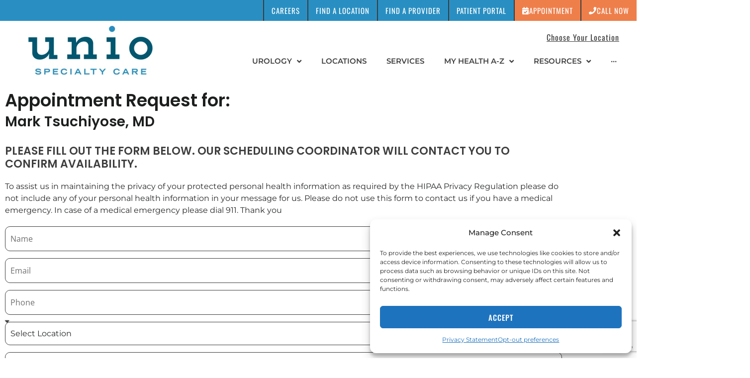

--- FILE ---
content_type: text/html; charset=UTF-8
request_url: https://uniospecialtycare.com/resources/provider-appointment/?provider_id=3798
body_size: 30204
content:
<!DOCTYPE html>
<html class="html" lang="en-US">
<head>
	<meta charset="UTF-8">
	<link rel="profile" href="https://gmpg.org/xfn/11">

	<meta name='robots' content='index, follow, max-image-preview:large, max-snippet:-1, max-video-preview:-1' />
<meta name="viewport" content="width=device-width, initial-scale=1">
	<!-- This site is optimized with the Yoast SEO plugin v26.6 - https://yoast.com/wordpress/plugins/seo/ -->
	<title>Provider Appointment | Unio Specialty Care</title>
	<meta property="og:locale" content="en_US" />
	<meta property="og:type" content="article" />
	<meta property="og:title" content="Provider Appointment | Unio Specialty Care" />
	<meta property="og:description" content="Appointment Request for: PLEASE FILL OUT THE FORM BELOW. OUR SCHEDULING COORDINATOR WILL CONTACT YOU TO CONFIRM AVAILABILITY. To assist us in maintaining the privacy of your protected personal health information as required by the HIPAA Privacy Regulation please do not include any of your personal health information in your message for us. Please do [&hellip;]" />
	<meta property="og:url" content="https://uniospecialtycare.com/resources/provider-appointment/" />
	<meta property="og:site_name" content="Unio Specialty Care" />
	<meta property="article:modified_time" content="2026-01-14T18:35:06+00:00" />
	<meta name="twitter:card" content="summary_large_image" />
	<meta name="twitter:label1" content="Est. reading time" />
	<meta name="twitter:data1" content="2 minutes" />
	<!-- / Yoast SEO plugin. -->


<link rel='dns-prefetch' href='//s.ksrndkehqnwntyxlhgto.com' />
<link rel="alternate" type="application/rss+xml" title="Unio Specialty Care &raquo; Feed" href="https://uniospecialtycare.com/feed/" />
<link rel="alternate" type="application/rss+xml" title="Unio Specialty Care &raquo; Comments Feed" href="https://uniospecialtycare.com/comments/feed/" />
<link rel="alternate" title="oEmbed (JSON)" type="application/json+oembed" href="https://uniospecialtycare.com/wp-json/oembed/1.0/embed?url=https%3A%2F%2Funiospecialtycare.com%2Fresources%2Fprovider-appointment%2F" />
<link rel="alternate" title="oEmbed (XML)" type="text/xml+oembed" href="https://uniospecialtycare.com/wp-json/oembed/1.0/embed?url=https%3A%2F%2Funiospecialtycare.com%2Fresources%2Fprovider-appointment%2F&#038;format=xml" />
		<style>
			.lazyload,
			.lazyloading {
				max-width: 100%;
			}
		</style>
		<style id='wp-img-auto-sizes-contain-inline-css'>
img:is([sizes=auto i],[sizes^="auto," i]){contain-intrinsic-size:3000px 1500px}
/*# sourceURL=wp-img-auto-sizes-contain-inline-css */
</style>
<style id='wp-emoji-styles-inline-css'>

	img.wp-smiley, img.emoji {
		display: inline !important;
		border: none !important;
		box-shadow: none !important;
		height: 1em !important;
		width: 1em !important;
		margin: 0 0.07em !important;
		vertical-align: -0.1em !important;
		background: none !important;
		padding: 0 !important;
	}
/*# sourceURL=wp-emoji-styles-inline-css */
</style>
<style id='classic-theme-styles-inline-css'>
/*! This file is auto-generated */
.wp-block-button__link{color:#fff;background-color:#32373c;border-radius:9999px;box-shadow:none;text-decoration:none;padding:calc(.667em + 2px) calc(1.333em + 2px);font-size:1.125em}.wp-block-file__button{background:#32373c;color:#fff;text-decoration:none}
/*# sourceURL=/wp-includes/css/classic-themes.min.css */
</style>
<style id='safe-svg-svg-icon-style-inline-css'>
.safe-svg-cover{text-align:center}.safe-svg-cover .safe-svg-inside{display:inline-block;max-width:100%}.safe-svg-cover svg{fill:currentColor;height:100%;max-height:100%;max-width:100%;width:100%}

/*# sourceURL=https://uniospecialtycare.com/wp-content/plugins/safe-svg/dist/safe-svg-block-frontend.css */
</style>
<style id='global-styles-inline-css'>
:root{--wp--preset--aspect-ratio--square: 1;--wp--preset--aspect-ratio--4-3: 4/3;--wp--preset--aspect-ratio--3-4: 3/4;--wp--preset--aspect-ratio--3-2: 3/2;--wp--preset--aspect-ratio--2-3: 2/3;--wp--preset--aspect-ratio--16-9: 16/9;--wp--preset--aspect-ratio--9-16: 9/16;--wp--preset--color--black: #000000;--wp--preset--color--cyan-bluish-gray: #abb8c3;--wp--preset--color--white: #ffffff;--wp--preset--color--pale-pink: #f78da7;--wp--preset--color--vivid-red: #cf2e2e;--wp--preset--color--luminous-vivid-orange: #ff6900;--wp--preset--color--luminous-vivid-amber: #fcb900;--wp--preset--color--light-green-cyan: #7bdcb5;--wp--preset--color--vivid-green-cyan: #00d084;--wp--preset--color--pale-cyan-blue: #8ed1fc;--wp--preset--color--vivid-cyan-blue: #0693e3;--wp--preset--color--vivid-purple: #9b51e0;--wp--preset--gradient--vivid-cyan-blue-to-vivid-purple: linear-gradient(135deg,rgb(6,147,227) 0%,rgb(155,81,224) 100%);--wp--preset--gradient--light-green-cyan-to-vivid-green-cyan: linear-gradient(135deg,rgb(122,220,180) 0%,rgb(0,208,130) 100%);--wp--preset--gradient--luminous-vivid-amber-to-luminous-vivid-orange: linear-gradient(135deg,rgb(252,185,0) 0%,rgb(255,105,0) 100%);--wp--preset--gradient--luminous-vivid-orange-to-vivid-red: linear-gradient(135deg,rgb(255,105,0) 0%,rgb(207,46,46) 100%);--wp--preset--gradient--very-light-gray-to-cyan-bluish-gray: linear-gradient(135deg,rgb(238,238,238) 0%,rgb(169,184,195) 100%);--wp--preset--gradient--cool-to-warm-spectrum: linear-gradient(135deg,rgb(74,234,220) 0%,rgb(151,120,209) 20%,rgb(207,42,186) 40%,rgb(238,44,130) 60%,rgb(251,105,98) 80%,rgb(254,248,76) 100%);--wp--preset--gradient--blush-light-purple: linear-gradient(135deg,rgb(255,206,236) 0%,rgb(152,150,240) 100%);--wp--preset--gradient--blush-bordeaux: linear-gradient(135deg,rgb(254,205,165) 0%,rgb(254,45,45) 50%,rgb(107,0,62) 100%);--wp--preset--gradient--luminous-dusk: linear-gradient(135deg,rgb(255,203,112) 0%,rgb(199,81,192) 50%,rgb(65,88,208) 100%);--wp--preset--gradient--pale-ocean: linear-gradient(135deg,rgb(255,245,203) 0%,rgb(182,227,212) 50%,rgb(51,167,181) 100%);--wp--preset--gradient--electric-grass: linear-gradient(135deg,rgb(202,248,128) 0%,rgb(113,206,126) 100%);--wp--preset--gradient--midnight: linear-gradient(135deg,rgb(2,3,129) 0%,rgb(40,116,252) 100%);--wp--preset--font-size--small: 13px;--wp--preset--font-size--medium: 20px;--wp--preset--font-size--large: 36px;--wp--preset--font-size--x-large: 42px;--wp--preset--spacing--20: 0.44rem;--wp--preset--spacing--30: 0.67rem;--wp--preset--spacing--40: 1rem;--wp--preset--spacing--50: 1.5rem;--wp--preset--spacing--60: 2.25rem;--wp--preset--spacing--70: 3.38rem;--wp--preset--spacing--80: 5.06rem;--wp--preset--shadow--natural: 6px 6px 9px rgba(0, 0, 0, 0.2);--wp--preset--shadow--deep: 12px 12px 50px rgba(0, 0, 0, 0.4);--wp--preset--shadow--sharp: 6px 6px 0px rgba(0, 0, 0, 0.2);--wp--preset--shadow--outlined: 6px 6px 0px -3px rgb(255, 255, 255), 6px 6px rgb(0, 0, 0);--wp--preset--shadow--crisp: 6px 6px 0px rgb(0, 0, 0);}:where(.is-layout-flex){gap: 0.5em;}:where(.is-layout-grid){gap: 0.5em;}body .is-layout-flex{display: flex;}.is-layout-flex{flex-wrap: wrap;align-items: center;}.is-layout-flex > :is(*, div){margin: 0;}body .is-layout-grid{display: grid;}.is-layout-grid > :is(*, div){margin: 0;}:where(.wp-block-columns.is-layout-flex){gap: 2em;}:where(.wp-block-columns.is-layout-grid){gap: 2em;}:where(.wp-block-post-template.is-layout-flex){gap: 1.25em;}:where(.wp-block-post-template.is-layout-grid){gap: 1.25em;}.has-black-color{color: var(--wp--preset--color--black) !important;}.has-cyan-bluish-gray-color{color: var(--wp--preset--color--cyan-bluish-gray) !important;}.has-white-color{color: var(--wp--preset--color--white) !important;}.has-pale-pink-color{color: var(--wp--preset--color--pale-pink) !important;}.has-vivid-red-color{color: var(--wp--preset--color--vivid-red) !important;}.has-luminous-vivid-orange-color{color: var(--wp--preset--color--luminous-vivid-orange) !important;}.has-luminous-vivid-amber-color{color: var(--wp--preset--color--luminous-vivid-amber) !important;}.has-light-green-cyan-color{color: var(--wp--preset--color--light-green-cyan) !important;}.has-vivid-green-cyan-color{color: var(--wp--preset--color--vivid-green-cyan) !important;}.has-pale-cyan-blue-color{color: var(--wp--preset--color--pale-cyan-blue) !important;}.has-vivid-cyan-blue-color{color: var(--wp--preset--color--vivid-cyan-blue) !important;}.has-vivid-purple-color{color: var(--wp--preset--color--vivid-purple) !important;}.has-black-background-color{background-color: var(--wp--preset--color--black) !important;}.has-cyan-bluish-gray-background-color{background-color: var(--wp--preset--color--cyan-bluish-gray) !important;}.has-white-background-color{background-color: var(--wp--preset--color--white) !important;}.has-pale-pink-background-color{background-color: var(--wp--preset--color--pale-pink) !important;}.has-vivid-red-background-color{background-color: var(--wp--preset--color--vivid-red) !important;}.has-luminous-vivid-orange-background-color{background-color: var(--wp--preset--color--luminous-vivid-orange) !important;}.has-luminous-vivid-amber-background-color{background-color: var(--wp--preset--color--luminous-vivid-amber) !important;}.has-light-green-cyan-background-color{background-color: var(--wp--preset--color--light-green-cyan) !important;}.has-vivid-green-cyan-background-color{background-color: var(--wp--preset--color--vivid-green-cyan) !important;}.has-pale-cyan-blue-background-color{background-color: var(--wp--preset--color--pale-cyan-blue) !important;}.has-vivid-cyan-blue-background-color{background-color: var(--wp--preset--color--vivid-cyan-blue) !important;}.has-vivid-purple-background-color{background-color: var(--wp--preset--color--vivid-purple) !important;}.has-black-border-color{border-color: var(--wp--preset--color--black) !important;}.has-cyan-bluish-gray-border-color{border-color: var(--wp--preset--color--cyan-bluish-gray) !important;}.has-white-border-color{border-color: var(--wp--preset--color--white) !important;}.has-pale-pink-border-color{border-color: var(--wp--preset--color--pale-pink) !important;}.has-vivid-red-border-color{border-color: var(--wp--preset--color--vivid-red) !important;}.has-luminous-vivid-orange-border-color{border-color: var(--wp--preset--color--luminous-vivid-orange) !important;}.has-luminous-vivid-amber-border-color{border-color: var(--wp--preset--color--luminous-vivid-amber) !important;}.has-light-green-cyan-border-color{border-color: var(--wp--preset--color--light-green-cyan) !important;}.has-vivid-green-cyan-border-color{border-color: var(--wp--preset--color--vivid-green-cyan) !important;}.has-pale-cyan-blue-border-color{border-color: var(--wp--preset--color--pale-cyan-blue) !important;}.has-vivid-cyan-blue-border-color{border-color: var(--wp--preset--color--vivid-cyan-blue) !important;}.has-vivid-purple-border-color{border-color: var(--wp--preset--color--vivid-purple) !important;}.has-vivid-cyan-blue-to-vivid-purple-gradient-background{background: var(--wp--preset--gradient--vivid-cyan-blue-to-vivid-purple) !important;}.has-light-green-cyan-to-vivid-green-cyan-gradient-background{background: var(--wp--preset--gradient--light-green-cyan-to-vivid-green-cyan) !important;}.has-luminous-vivid-amber-to-luminous-vivid-orange-gradient-background{background: var(--wp--preset--gradient--luminous-vivid-amber-to-luminous-vivid-orange) !important;}.has-luminous-vivid-orange-to-vivid-red-gradient-background{background: var(--wp--preset--gradient--luminous-vivid-orange-to-vivid-red) !important;}.has-very-light-gray-to-cyan-bluish-gray-gradient-background{background: var(--wp--preset--gradient--very-light-gray-to-cyan-bluish-gray) !important;}.has-cool-to-warm-spectrum-gradient-background{background: var(--wp--preset--gradient--cool-to-warm-spectrum) !important;}.has-blush-light-purple-gradient-background{background: var(--wp--preset--gradient--blush-light-purple) !important;}.has-blush-bordeaux-gradient-background{background: var(--wp--preset--gradient--blush-bordeaux) !important;}.has-luminous-dusk-gradient-background{background: var(--wp--preset--gradient--luminous-dusk) !important;}.has-pale-ocean-gradient-background{background: var(--wp--preset--gradient--pale-ocean) !important;}.has-electric-grass-gradient-background{background: var(--wp--preset--gradient--electric-grass) !important;}.has-midnight-gradient-background{background: var(--wp--preset--gradient--midnight) !important;}.has-small-font-size{font-size: var(--wp--preset--font-size--small) !important;}.has-medium-font-size{font-size: var(--wp--preset--font-size--medium) !important;}.has-large-font-size{font-size: var(--wp--preset--font-size--large) !important;}.has-x-large-font-size{font-size: var(--wp--preset--font-size--x-large) !important;}
:where(.wp-block-post-template.is-layout-flex){gap: 1.25em;}:where(.wp-block-post-template.is-layout-grid){gap: 1.25em;}
:where(.wp-block-term-template.is-layout-flex){gap: 1.25em;}:where(.wp-block-term-template.is-layout-grid){gap: 1.25em;}
:where(.wp-block-columns.is-layout-flex){gap: 2em;}:where(.wp-block-columns.is-layout-grid){gap: 2em;}
:root :where(.wp-block-pullquote){font-size: 1.5em;line-height: 1.6;}
/*# sourceURL=global-styles-inline-css */
</style>
<link rel='stylesheet' id='cmplz-general-css' href='https://uniospecialtycare.com/wp-content/plugins/complianz-gdpr-premium/assets/css/cookieblocker.min.css?ver=1765922629' media='all' />
<link rel='stylesheet' id='oceanwp-style-css' href='https://uniospecialtycare.com/wp-content/themes/oceanwp/assets/css/style.min.css?ver=1.0' media='all' />
<link rel='stylesheet' id='child-style-css' href='https://uniospecialtycare.com/wp-content/themes/oceanwp-child-theme-master/style.css?ver=6.9' media='all' />
<link rel='stylesheet' id='font-awesome-css' href='https://uniospecialtycare.com/wp-content/themes/oceanwp/assets/fonts/fontawesome/css/all.min.css?ver=6.7.2' media='all' />
<link rel='stylesheet' id='simple-line-icons-css' href='https://uniospecialtycare.com/wp-content/themes/oceanwp/assets/css/third/simple-line-icons.min.css?ver=2.4.0' media='all' />
<link rel='stylesheet' id='font-awesome-all-css' href='https://uniospecialtycare.com/wp-content/plugins/jet-menu/assets/public/lib/font-awesome/css/all.min.css?ver=5.12.0' media='all' />
<link rel='stylesheet' id='font-awesome-v4-shims-css' href='https://uniospecialtycare.com/wp-content/plugins/jet-menu/assets/public/lib/font-awesome/css/v4-shims.min.css?ver=5.12.0' media='all' />
<link rel='stylesheet' id='jet-menu-public-styles-css' href='https://uniospecialtycare.com/wp-content/plugins/jet-menu/assets/public/css/public.css?ver=2.4.18' media='all' />
<link rel='stylesheet' id='e-animation-fadeInRight-css' href='https://uniospecialtycare.com/wp-content/plugins/elementor/assets/lib/animations/styles/fadeInRight.min.css?ver=3.34.0' media='all' />
<link rel='stylesheet' id='e-sticky-css' href='https://uniospecialtycare.com/wp-content/plugins/elementor-pro/assets/css/modules/sticky.min.css?ver=3.34.0' media='all' />
<link rel='stylesheet' id='elementor-frontend-css' href='https://uniospecialtycare.com/wp-content/uploads/elementor/css/custom-frontend.min.css?ver=1767743148' media='all' />
<link rel='stylesheet' id='widget-image-css' href='https://uniospecialtycare.com/wp-content/plugins/elementor/assets/css/widget-image.min.css?ver=3.34.0' media='all' />
<link rel='stylesheet' id='e-animation-pulse-css' href='https://uniospecialtycare.com/wp-content/plugins/elementor/assets/lib/animations/styles/e-animation-pulse.min.css?ver=3.34.0' media='all' />
<link rel='stylesheet' id='widget-nav-menu-css' href='https://uniospecialtycare.com/wp-content/uploads/elementor/css/custom-pro-widget-nav-menu.min.css?ver=1767743148' media='all' />
<link rel='stylesheet' id='widget-spacer-css' href='https://uniospecialtycare.com/wp-content/plugins/elementor/assets/css/widget-spacer.min.css?ver=3.34.0' media='all' />
<link rel='stylesheet' id='widget-heading-css' href='https://uniospecialtycare.com/wp-content/plugins/elementor/assets/css/widget-heading.min.css?ver=3.34.0' media='all' />
<link rel='stylesheet' id='widget-form-css' href='https://uniospecialtycare.com/wp-content/plugins/elementor-pro/assets/css/widget-form.min.css?ver=3.34.0' media='all' />
<link rel='stylesheet' id='e-animation-grow-css' href='https://uniospecialtycare.com/wp-content/plugins/elementor/assets/lib/animations/styles/e-animation-grow.min.css?ver=3.34.0' media='all' />
<link rel='stylesheet' id='widget-social-icons-css' href='https://uniospecialtycare.com/wp-content/plugins/elementor/assets/css/widget-social-icons.min.css?ver=3.34.0' media='all' />
<link rel='stylesheet' id='e-apple-webkit-css' href='https://uniospecialtycare.com/wp-content/uploads/elementor/css/custom-apple-webkit.min.css?ver=1767743148' media='all' />
<link rel='stylesheet' id='elementor-icons-css' href='https://uniospecialtycare.com/wp-content/plugins/elementor/assets/lib/eicons/css/elementor-icons.min.css?ver=5.45.0' media='all' />
<link rel='stylesheet' id='elementor-post-1533-css' href='https://uniospecialtycare.com/wp-content/uploads/elementor/css/post-1533.css?ver=1767743148' media='all' />
<link rel='stylesheet' id='uael-frontend-css' href='https://uniospecialtycare.com/wp-content/plugins/ultimate-elementor/assets/min-css/uael-frontend.min.css?ver=1.42.1' media='all' />
<link rel='stylesheet' id='uael-teammember-social-icons-css' href='https://uniospecialtycare.com/wp-content/plugins/elementor/assets/css/widget-social-icons.min.css?ver=3.24.0' media='all' />
<link rel='stylesheet' id='uael-social-share-icons-brands-css' href='https://uniospecialtycare.com/wp-content/plugins/elementor/assets/lib/font-awesome/css/brands.css?ver=5.15.3' media='all' />
<link rel='stylesheet' id='uael-social-share-icons-fontawesome-css' href='https://uniospecialtycare.com/wp-content/plugins/elementor/assets/lib/font-awesome/css/fontawesome.css?ver=5.15.3' media='all' />
<link rel='stylesheet' id='uael-nav-menu-icons-css' href='https://uniospecialtycare.com/wp-content/plugins/elementor/assets/lib/font-awesome/css/solid.css?ver=5.15.3' media='all' />
<link rel='stylesheet' id='font-awesome-5-all-css' href='https://uniospecialtycare.com/wp-content/plugins/elementor/assets/lib/font-awesome/css/all.min.css?ver=3.34.0' media='all' />
<link rel='stylesheet' id='font-awesome-4-shim-css' href='https://uniospecialtycare.com/wp-content/plugins/elementor/assets/lib/font-awesome/css/v4-shims.min.css?ver=3.34.0' media='all' />
<link rel='stylesheet' id='she-header-style-css' href='https://uniospecialtycare.com/wp-content/plugins/sticky-header-effects-for-elementor/assets/css/she-header-style.css?ver=2.1.6' media='all' />
<link rel='stylesheet' id='elementor-post-4775-css' href='https://uniospecialtycare.com/wp-content/uploads/elementor/css/post-4775.css?ver=1768415707' media='all' />
<link rel='stylesheet' id='elementor-post-1774-css' href='https://uniospecialtycare.com/wp-content/uploads/elementor/css/post-1774.css?ver=1767743167' media='all' />
<link rel='stylesheet' id='elementor-post-387-css' href='https://uniospecialtycare.com/wp-content/uploads/elementor/css/post-387.css?ver=1767743149' media='all' />
<link rel='stylesheet' id='jet-menu-oceanwp-css' href='https://uniospecialtycare.com/wp-content/plugins/jet-menu/integration/themes/oceanwp/assets/css/style.css?ver=2.4.18' media='all' />
<link rel='stylesheet' id='oe-widgets-style-css' href='https://uniospecialtycare.com/wp-content/plugins/ocean-extra/assets/css/widgets.css?ver=6.9' media='all' />
<link rel='stylesheet' id='elementor-gf-local-opensans-css' href='https://uniospecialtycare.com/wp-content/uploads/elementor/google-fonts/css/opensans.css?ver=1745257503' media='all' />
<link rel='stylesheet' id='elementor-gf-local-mrssaintdelafield-css' href='https://uniospecialtycare.com/wp-content/uploads/elementor/google-fonts/css/mrssaintdelafield.css?ver=1745257504' media='all' />
<link rel='stylesheet' id='elementor-gf-local-montserrat-css' href='https://uniospecialtycare.com/wp-content/uploads/elementor/google-fonts/css/montserrat.css?ver=1745257533' media='all' />
<link rel='stylesheet' id='elementor-gf-local-poppins-css' href='https://uniospecialtycare.com/wp-content/uploads/elementor/google-fonts/css/poppins.css?ver=1745257547' media='all' />
<link rel='stylesheet' id='elementor-gf-local-lato-css' href='https://uniospecialtycare.com/wp-content/uploads/elementor/google-fonts/css/lato.css?ver=1745257552' media='all' />
<link rel='stylesheet' id='elementor-gf-local-oswald-css' href='https://uniospecialtycare.com/wp-content/uploads/elementor/google-fonts/css/oswald.css?ver=1745257559' media='all' />
<link rel='stylesheet' id='elementor-gf-local-roboto-css' href='https://uniospecialtycare.com/wp-content/uploads/elementor/google-fonts/css/roboto.css?ver=1745257594' media='all' />
<link rel='stylesheet' id='elementor-icons-shared-0-css' href='https://uniospecialtycare.com/wp-content/plugins/elementor/assets/lib/font-awesome/css/fontawesome.min.css?ver=5.15.3' media='all' />
<link rel='stylesheet' id='elementor-icons-fa-solid-css' href='https://uniospecialtycare.com/wp-content/plugins/elementor/assets/lib/font-awesome/css/solid.min.css?ver=5.15.3' media='all' />
<link rel='stylesheet' id='elementor-icons-fa-brands-css' href='https://uniospecialtycare.com/wp-content/plugins/elementor/assets/lib/font-awesome/css/brands.min.css?ver=5.15.3' media='all' />
<script src="https://uniospecialtycare.com/wp-includes/js/jquery/jquery.min.js?ver=3.7.1" id="jquery-core-js"></script>
<script src="https://uniospecialtycare.com/wp-includes/js/jquery/jquery-migrate.min.js?ver=3.4.1" id="jquery-migrate-js"></script>
<script src="https://uniospecialtycare.com/wp-content/plugins/handl-utm-grabber/js/js.cookie.js?ver=6.9" id="js.cookie-js"></script>
<script id="handl-utm-grabber-js-extra">
var handl_utm = [];
//# sourceURL=handl-utm-grabber-js-extra
</script>
<script src="https://uniospecialtycare.com/wp-content/plugins/handl-utm-grabber/js/handl-utm-grabber.js?ver=6.9" id="handl-utm-grabber-js"></script>
<script id="whatconverts-tracking-script-js-before">
var $wc_load=function(a){return JSON.parse(JSON.stringify(a))},$wc_leads=$wc_leads||{doc:{url:$wc_load(document.URL),ref:$wc_load(document.referrer),search:$wc_load(location.search),hash:$wc_load(location.hash)}};
//# sourceURL=whatconverts-tracking-script-js-before
</script>
<script src="//s.ksrndkehqnwntyxlhgto.com/113447.js?ver=6.9" id="whatconverts-tracking-script-js"></script>
<script src="https://uniospecialtycare.com/wp-content/plugins/elementor/assets/lib/font-awesome/js/v4-shims.min.js?ver=3.34.0" id="font-awesome-4-shim-js"></script>
<script src="https://uniospecialtycare.com/wp-content/plugins/sticky-header-effects-for-elementor/assets/js/she-header.js?ver=2.1.6" id="she-header-js"></script>
<link rel="https://api.w.org/" href="https://uniospecialtycare.com/wp-json/" /><link rel="alternate" title="JSON" type="application/json" href="https://uniospecialtycare.com/wp-json/wp/v2/resource/4775" /><link rel="EditURI" type="application/rsd+xml" title="RSD" href="https://uniospecialtycare.com/xmlrpc.php?rsd" />
<link rel='shortlink' href='https://uniospecialtycare.com/?p=4775' />
<!-- Google Tag Manager -->
<script>(function(w,d,s,l,i){w[l]=w[l]||[];w[l].push({'gtm.start':
new Date().getTime(),event:'gtm.js'});var f=d.getElementsByTagName(s)[0],
j=d.createElement(s),dl=l!='dataLayer'?'&l='+l:'';j.async=true;j.src=
'https://www.googletagmanager.com/gtm.js?id='+i+dl;f.parentNode.insertBefore(j,f);
})(window,document,'script','dataLayer','GTM-MTSRM5N');</script>
<!-- End Google Tag Manager -->			<style>.cmplz-hidden {
					display: none !important;
				}</style>
<link rel="canonical" href="https://uniospecialtycare.com/resources/provider-appointment/" /> 
            		<script>
			document.documentElement.className = document.documentElement.className.replace('no-js', 'js');
		</script>
				<style>
			.no-js img.lazyload {
				display: none;
			}

			figure.wp-block-image img.lazyloading {
				min-width: 150px;
			}

			.lazyload,
			.lazyloading {
				--smush-placeholder-width: 100px;
				--smush-placeholder-aspect-ratio: 1/1;
				width: var(--smush-image-width, var(--smush-placeholder-width)) !important;
				aspect-ratio: var(--smush-image-aspect-ratio, var(--smush-placeholder-aspect-ratio)) !important;
			}

						.lazyload, .lazyloading {
				opacity: 0;
			}

			.lazyloaded {
				opacity: 1;
				transition: opacity 400ms;
				transition-delay: 0ms;
			}

					</style>
		<meta name="generator" content="Elementor 3.34.0; features: additional_custom_breakpoints; settings: css_print_method-external, google_font-enabled, font_display-auto">

<!-- Schema & Structured Data For WP v1.53 - -->
<script type="application/ld+json" class="saswp-schema-markup-output">
[{"@context":"https:\/\/schema.org\/","@graph":[{"@context":"https:\/\/schema.org\/","@type":"SiteNavigationElement","@id":"https:\/\/uniospecialtycare.com\/#specialties","name":"Specialties","url":"https:\/\/uniospecialtycare.com\/"},{"@context":"https:\/\/schema.org\/","@type":"SiteNavigationElement","@id":"https:\/\/uniospecialtycare.com\/#urology","name":"Urology","url":"https:\/\/uniospecialtycare.com\/specialty\/unio-health-urology\/"},{"@context":"https:\/\/schema.org\/","@type":"SiteNavigationElement","@id":"https:\/\/uniospecialtycare.com\/#urology-home","name":"Urology Home","url":"https:\/\/uniospecialtycare.com\/specialty\/unio-health-urology\/"},{"@context":"https:\/\/schema.org\/","@type":"SiteNavigationElement","@id":"https:\/\/uniospecialtycare.com\/#locations","name":"Locations","url":"https:\/\/uniospecialtycare.com\/resources\/unio-health-location-finder\/?location_type=urology"},{"@context":"https:\/\/schema.org\/","@type":"SiteNavigationElement","@id":"https:\/\/uniospecialtycare.com\/#providers","name":"Providers","url":"https:\/\/uniospecialtycare.com\/resources\/unio-health-providers\/?provider_cat=urology"},{"@context":"https:\/\/schema.org\/","@type":"SiteNavigationElement","@id":"https:\/\/uniospecialtycare.com\/#gastroenterology","name":"Gastroenterology","url":"https:\/\/uniospecialtycare.com\/specialty\/unio-health-gastroenterology\/"},{"@context":"https:\/\/schema.org\/","@type":"SiteNavigationElement","@id":"https:\/\/uniospecialtycare.com\/#gastroenterology-home","name":"Gastroenterology Home","url":"https:\/\/uniospecialtycare.com\/specialty\/unio-health-gastroenterology\/"},{"@context":"https:\/\/schema.org\/","@type":"SiteNavigationElement","@id":"https:\/\/uniospecialtycare.com\/#locations","name":"Locations","url":"https:\/\/uniospecialtycare.com\/resources\/unio-health-location-finder\/?location_type=gastroenterology"},{"@context":"https:\/\/schema.org\/","@type":"SiteNavigationElement","@id":"https:\/\/uniospecialtycare.com\/#providers","name":"Providers","url":"https:\/\/uniospecialtycare.com\/resources\/unio-health-providers\/?provider_cat=gastroenterology"},{"@context":"https:\/\/schema.org\/","@type":"SiteNavigationElement","@id":"https:\/\/uniospecialtycare.com\/#radiation-oncology","name":"Radiation Oncology","url":"https:\/\/uniospecialtycare.com\/specialty\/unio-health-radiation-oncology\/"},{"@context":"https:\/\/schema.org\/","@type":"SiteNavigationElement","@id":"https:\/\/uniospecialtycare.com\/#radiation-oncology-home","name":"Radiation Oncology Home","url":"https:\/\/uniospecialtycare.com\/specialty\/unio-health-radiation-oncology\/"},{"@context":"https:\/\/schema.org\/","@type":"SiteNavigationElement","@id":"https:\/\/uniospecialtycare.com\/#locations","name":"Locations","url":"https:\/\/uniospecialtycare.com\/resources\/unio-health-location-finder\/?location_type=radiation-oncology"},{"@context":"https:\/\/schema.org\/","@type":"SiteNavigationElement","@id":"https:\/\/uniospecialtycare.com\/#providers","name":"Providers","url":"https:\/\/uniospecialtycare.com\/resources\/unio-health-providers\/?provider_cat=radiation-oncology"},{"@context":"https:\/\/schema.org\/","@type":"SiteNavigationElement","@id":"https:\/\/uniospecialtycare.com\/#locations","name":"Locations","url":"https:\/\/uniospecialtycare.com\/resources\/unio-health-location-finder\/"},{"@context":"https:\/\/schema.org\/","@type":"SiteNavigationElement","@id":"https:\/\/uniospecialtycare.com\/#services","name":"Services","url":"https:\/\/uniospecialtycare.com\/unio-specialty-care-services\/"},{"@context":"https:\/\/schema.org\/","@type":"SiteNavigationElement","@id":"https:\/\/uniospecialtycare.com\/#resources","name":"Resources","url":"https:\/\/uniospecialtycare.com\/"},{"@context":"https:\/\/schema.org\/","@type":"SiteNavigationElement","@id":"https:\/\/uniospecialtycare.com\/#make-a-payment","name":"Make a Payment","url":"https:\/\/payment.patient.athenahealth.com\/statement\/?src=statement"},{"@context":"https:\/\/schema.org\/","@type":"SiteNavigationElement","@id":"https:\/\/uniospecialtycare.com\/#medical-records-request","name":"Medical Records Request","url":"https:\/\/uniospecialtycare.com\/resources\/medical-records-request\/"},{"@context":"https:\/\/schema.org\/","@type":"SiteNavigationElement","@id":"https:\/\/uniospecialtycare.com\/#patient-portal","name":"Patient Portal","url":"https:\/\/uniospecialtycare.com\/resources\/patient-portal\/"},{"@context":"https:\/\/schema.org\/","@type":"SiteNavigationElement","@id":"https:\/\/uniospecialtycare.com\/#billing-questions","name":"Billing Questions","url":"https:\/\/uniospecialtycare.com\/resources\/billing-questions\/"},{"@context":"https:\/\/schema.org\/","@type":"SiteNavigationElement","@id":"https:\/\/uniospecialtycare.com\/#unio-blog","name":"Unio Blog","url":"https:\/\/uniospecialtycare.com\/unio-blog\/"},{"@context":"https:\/\/schema.org\/","@type":"SiteNavigationElement","@id":"https:\/\/uniospecialtycare.com\/#educational-videos","name":"Educational Videos","url":"https:\/\/uniospecialtycare.com\/resources\/educational-videos\/"},{"@context":"https:\/\/schema.org\/","@type":"SiteNavigationElement","@id":"https:\/\/uniospecialtycare.com\/#notice-of-privacy-practices","name":"Notice of Privacy Practices","url":"https:\/\/uniospecialtycare.com\/wp-content\/uploads\/GHP-Notice-of-Privacy-Practices.pdf"},{"@context":"https:\/\/schema.org\/","@type":"SiteNavigationElement","@id":"https:\/\/uniospecialtycare.com\/#my-health-a-z","name":"My Health A-Z","url":"https:\/\/uniospecialtycare.com\/"},{"@context":"https:\/\/schema.org\/","@type":"SiteNavigationElement","@id":"https:\/\/uniospecialtycare.com\/#about","name":"About","url":"https:\/\/uniospecialtycare.com\/"},{"@context":"https:\/\/schema.org\/","@type":"SiteNavigationElement","@id":"https:\/\/uniospecialtycare.com\/#genesis-research","name":"Genesis Research","url":"https:\/\/uniospecialtycare.com\/genesis-research\/"},{"@context":"https:\/\/schema.org\/","@type":"SiteNavigationElement","@id":"https:\/\/uniospecialtycare.com\/#careers","name":"Careers","url":"https:\/\/uniospecialtycare.com\/careers\/"},{"@context":"https:\/\/schema.org\/","@type":"SiteNavigationElement","@id":"https:\/\/uniospecialtycare.com\/#quality-and-safety","name":"Quality and Safety","url":"https:\/\/uniospecialtycare.com\/quality-and-safety\/"},{"@context":"https:\/\/schema.org\/","@type":"SiteNavigationElement","@id":"https:\/\/uniospecialtycare.com\/#in-the-news","name":"In the News","url":"https:\/\/uniospecialtycare.com\/news\/"},{"@context":"https:\/\/schema.org\/","@type":"SiteNavigationElement","@id":"https:\/\/uniospecialtycare.com\/#medical-physics-residency-program","name":"Medical Physics Residency Program","url":"https:\/\/uniospecialtycare.com\/resources\/medical-physics-residency-program\/"}]},

{"@context":"https:\/\/schema.org\/","@type":"Article","@id":"https:\/\/uniospecialtycare.com\/resources\/provider-appointment\/#Article","url":"https:\/\/uniospecialtycare.com\/resources\/provider-appointment\/","inLanguage":"en-US","mainEntityOfPage":"https:\/\/uniospecialtycare.com\/resources\/provider-appointment\/","headline":"Provider Appointment","description":"Appointment Request for: PLEASE FILL OUT THE FORM BELOW. OUR SCHEDULING COORDINATOR WILL CONTACT YOU TO CONFIRM AVAILABILITY. To assist us in maintaining the privacy of your protected personal health information as required by the HIPAA Privacy Regulation please do not include any of your personal health information in your message for us. Please do","articleBody":"Appointment Request for:\t\t\t\t \t\t\t\t\tPLEASE FILL OUT THE FORM BELOW. OUR SCHEDULING COORDINATOR WILL CONTACT YOU TO CONFIRM AVAILABILITY.\t\t\t\t \t\tTo assist us in maintaining the privacy of your protected personal health information as required by the HIPAA Privacy Regulation please do not include any of your personal health information in your message for us. Please do not use this form to contact us if you have a medical emergency. In case of a medical emergency please dial 911. Thank you","keywords":"","datePublished":"2023-06-06T22:30:40-07:00","dateModified":"2026-01-14T10:35:06-08:00","author":{"@type":"Person","name":"Scot Robinson","url":"https:\/\/uniospecialtycare.com\/author\/scotscotrobinson-com\/","sameAs":[],"image":{"@type":"ImageObject","url":"https:\/\/secure.gravatar.com\/avatar\/9f138cb599bf125c6fd12cf15ac0881f049f07e48738e4f9c65db75c81147f25?s=96&d=mm&r=g","height":96,"width":96}},"editor":{"@type":"Person","name":"Scot Robinson","url":"https:\/\/uniospecialtycare.com\/author\/scotscotrobinson-com\/","sameAs":[],"image":{"@type":"ImageObject","url":"https:\/\/secure.gravatar.com\/avatar\/9f138cb599bf125c6fd12cf15ac0881f049f07e48738e4f9c65db75c81147f25?s=96&d=mm&r=g","height":96,"width":96}},"publisher":{"@type":"Organization","name":"Unio Specialty Care","url":"https:\/\/uniospecialtycare.com\/","logo":{"@type":"ImageObject","url":"https:\/\/uniospecialtycare.com\/wp-content\/uploads\/Unio-Specialty-Care-Logo-250a.jpg","width":250,"height":99}},"image":{"@type":"ImageObject","@id":"https:\/\/uniospecialtycare.com\/resources\/provider-appointment\/#primaryimage","url":"https:\/\/uniospecialtycare.com\/wp-content\/uploads\/pae-couple-scaled.jpeg","width":"2560","height":"1707"}}]
</script>

			<style>
				.e-con.e-parent:nth-of-type(n+4):not(.e-lazyloaded):not(.e-no-lazyload),
				.e-con.e-parent:nth-of-type(n+4):not(.e-lazyloaded):not(.e-no-lazyload) * {
					background-image: none !important;
				}
				@media screen and (max-height: 1024px) {
					.e-con.e-parent:nth-of-type(n+3):not(.e-lazyloaded):not(.e-no-lazyload),
					.e-con.e-parent:nth-of-type(n+3):not(.e-lazyloaded):not(.e-no-lazyload) * {
						background-image: none !important;
					}
				}
				@media screen and (max-height: 640px) {
					.e-con.e-parent:nth-of-type(n+2):not(.e-lazyloaded):not(.e-no-lazyload),
					.e-con.e-parent:nth-of-type(n+2):not(.e-lazyloaded):not(.e-no-lazyload) * {
						background-image: none !important;
					}
				}
			</style>
			<link rel="icon" href="https://uniospecialtycare.com/wp-content/uploads/cropped-unio-circle-512x512-298fc2-1-32x32.png" sizes="32x32" />
<link rel="icon" href="https://uniospecialtycare.com/wp-content/uploads/cropped-unio-circle-512x512-298fc2-1-192x192.png" sizes="192x192" />
<link rel="apple-touch-icon" href="https://uniospecialtycare.com/wp-content/uploads/cropped-unio-circle-512x512-298fc2-1-180x180.png" />
<meta name="msapplication-TileImage" content="https://uniospecialtycare.com/wp-content/uploads/cropped-unio-circle-512x512-298fc2-1-270x270.png" />
		<style id="wp-custom-css">
			/** Start Block Kit CSS:144-3-3a7d335f39a8579c20cdf02f8d462582 **/.envato-block__preview{overflow:visible}/* Envato Kit 141 Custom Styles - Applied to the element under Advanced */.elementor-headline-animation-type-drop-in .elementor-headline-dynamic-wrapper{text-align:center}.envato-kit-141-top-0 h1,.envato-kit-141-top-0 h2,.envato-kit-141-top-0 h3,.envato-kit-141-top-0 h4,.envato-kit-141-top-0 h5,.envato-kit-141-top-0 h6,.envato-kit-141-top-0 p{margin-top:0}.envato-kit-141-newsletter-inline .elementor-field-textual.elementor-size-md{padding-left:1.5rem;padding-right:1.5rem}.envato-kit-141-bottom-0 p{margin-bottom:0}.envato-kit-141-bottom-8 .elementor-price-list .elementor-price-list-item .elementor-price-list-header{margin-bottom:.5rem}.envato-kit-141.elementor-widget-testimonial-carousel.elementor-pagination-type-bullets .swiper-container{padding-bottom:52px}.envato-kit-141-display-inline{display:inline-block}.envato-kit-141 .elementor-slick-slider ul.slick-dots{bottom:-40px}/** End Block Kit CSS:144-3-3a7d335f39a8579c20cdf02f8d462582 **//** Start Block Kit CSS:71-3-d415519effd9e11f35d2438c58ea7ebf **/.envato-block__preview{overflow:visible}/** End Block Kit CSS:71-3-d415519effd9e11f35d2438c58ea7ebf **/h3{line-height:1.2 !important}/** Start Block Kit CSS:69-3-4f8cfb8a1a68ec007f2be7a02bdeadd9 **/.envato-kit-66-menu .e--pointer-framed .elementor-item:before{border-radius:1px}.envato-kit-66-subscription-form .elementor-form-fields-wrapper{position:relative}.envato-kit-66-subscription-form .elementor-form-fields-wrapper .elementor-field-type-submit{position:static}.envato-kit-66-subscription-form .elementor-form-fields-wrapper .elementor-field-type-submit button{position:absolute;top:50%;right:6px;transform:translate(0,-50%);-moz-transform:translate(0,-50%);-webmit-transform:translate(0,-50%)}.envato-kit-66-testi-slider .elementor-testimonial__footer{margin-top:-60px !important;z-index:99;position:relative}.envato-kit-66-featured-slider .elementor-slides .slick-prev{width:50px;height:50px;background-color:#ffffff !important;transform:rotate(45deg);-moz-transform:rotate(45deg);-webkit-transform:rotate(45deg);left:-25px !important;-webkit-box-shadow:0 1px 2px 1px rgba(0,0,0,0.32);-moz-box-shadow:0 1px 2px 1px rgba(0,0,0,0.32);box-shadow:0 1px 2px 1px rgba(0,0,0,0.32)}.envato-kit-66-featured-slider .elementor-slides .slick-prev:before{display:block;margin-top:0;margin-left:0;transform:rotate(-45deg);-moz-transform:rotate(-45deg);-webkit-transform:rotate(-45deg)}.envato-kit-66-featured-slider .elementor-slides .slick-next{width:50px;height:50px;background-color:#ffffff !important;transform:rotate(45deg);-moz-transform:rotate(45deg);-webkit-transform:rotate(45deg);right:-25px !important;-webkit-box-shadow:0 1px 2px 1px rgba(0,0,0,0.32);-moz-box-shadow:0 1px 2px 1px rgba(0,0,0,0.32);box-shadow:0 1px 2px 1px rgba(0,0,0,0.32)}.envato-kit-66-featured-slider .elementor-slides .slick-next:before{display:block;margin-top:-5px;margin-right:-5px;transform:rotate(-45deg);-moz-transform:rotate(-45deg);-webkit-transform:rotate(-45deg)}.envato-kit-66-orangetext{color:#f4511e}.envato-kit-66-countdown .elementor-countdown-label{display:inline-block !important;border:2px solid rgba(255,255,255,0.2);padding:9px 20px}/** End Block Kit CSS:69-3-4f8cfb8a1a68ec007f2be7a02bdeadd9 **/a:focus{outline:none !important}.elementor-message{margin:10px 0;font-size:1.6em !important;line-height:1}		</style>
		<!-- OceanWP CSS -->
<style type="text/css">
/* Colors */body .theme-button,body input[type="submit"],body button[type="submit"],body button,body .button,body div.wpforms-container-full .wpforms-form input[type=submit],body div.wpforms-container-full .wpforms-form button[type=submit],body div.wpforms-container-full .wpforms-form .wpforms-page-button,.woocommerce-cart .wp-element-button,.woocommerce-checkout .wp-element-button,.wp-block-button__link{border-color:#ffffff}body .theme-button:hover,body input[type="submit"]:hover,body button[type="submit"]:hover,body button:hover,body .button:hover,body div.wpforms-container-full .wpforms-form input[type=submit]:hover,body div.wpforms-container-full .wpforms-form input[type=submit]:active,body div.wpforms-container-full .wpforms-form button[type=submit]:hover,body div.wpforms-container-full .wpforms-form button[type=submit]:active,body div.wpforms-container-full .wpforms-form .wpforms-page-button:hover,body div.wpforms-container-full .wpforms-form .wpforms-page-button:active,.woocommerce-cart .wp-element-button:hover,.woocommerce-checkout .wp-element-button:hover,.wp-block-button__link:hover{border-color:#ffffff}/* OceanWP Style Settings CSS */.theme-button,input[type="submit"],button[type="submit"],button,.button,body div.wpforms-container-full .wpforms-form input[type=submit],body div.wpforms-container-full .wpforms-form button[type=submit],body div.wpforms-container-full .wpforms-form .wpforms-page-button{border-style:solid}.theme-button,input[type="submit"],button[type="submit"],button,.button,body div.wpforms-container-full .wpforms-form input[type=submit],body div.wpforms-container-full .wpforms-form button[type=submit],body div.wpforms-container-full .wpforms-form .wpforms-page-button{border-width:1px}form input[type="text"],form input[type="password"],form input[type="email"],form input[type="url"],form input[type="date"],form input[type="month"],form input[type="time"],form input[type="datetime"],form input[type="datetime-local"],form input[type="week"],form input[type="number"],form input[type="search"],form input[type="tel"],form input[type="color"],form select,form textarea,.woocommerce .woocommerce-checkout .select2-container--default .select2-selection--single{border-style:solid}body div.wpforms-container-full .wpforms-form input[type=date],body div.wpforms-container-full .wpforms-form input[type=datetime],body div.wpforms-container-full .wpforms-form input[type=datetime-local],body div.wpforms-container-full .wpforms-form input[type=email],body div.wpforms-container-full .wpforms-form input[type=month],body div.wpforms-container-full .wpforms-form input[type=number],body div.wpforms-container-full .wpforms-form input[type=password],body div.wpforms-container-full .wpforms-form input[type=range],body div.wpforms-container-full .wpforms-form input[type=search],body div.wpforms-container-full .wpforms-form input[type=tel],body div.wpforms-container-full .wpforms-form input[type=text],body div.wpforms-container-full .wpforms-form input[type=time],body div.wpforms-container-full .wpforms-form input[type=url],body div.wpforms-container-full .wpforms-form input[type=week],body div.wpforms-container-full .wpforms-form select,body div.wpforms-container-full .wpforms-form textarea{border-style:solid}form input[type="text"],form input[type="password"],form input[type="email"],form input[type="url"],form input[type="date"],form input[type="month"],form input[type="time"],form input[type="datetime"],form input[type="datetime-local"],form input[type="week"],form input[type="number"],form input[type="search"],form input[type="tel"],form input[type="color"],form select,form textarea{border-radius:3px}body div.wpforms-container-full .wpforms-form input[type=date],body div.wpforms-container-full .wpforms-form input[type=datetime],body div.wpforms-container-full .wpforms-form input[type=datetime-local],body div.wpforms-container-full .wpforms-form input[type=email],body div.wpforms-container-full .wpforms-form input[type=month],body div.wpforms-container-full .wpforms-form input[type=number],body div.wpforms-container-full .wpforms-form input[type=password],body div.wpforms-container-full .wpforms-form input[type=range],body div.wpforms-container-full .wpforms-form input[type=search],body div.wpforms-container-full .wpforms-form input[type=tel],body div.wpforms-container-full .wpforms-form input[type=text],body div.wpforms-container-full .wpforms-form input[type=time],body div.wpforms-container-full .wpforms-form input[type=url],body div.wpforms-container-full .wpforms-form input[type=week],body div.wpforms-container-full .wpforms-form select,body div.wpforms-container-full .wpforms-form textarea{border-radius:3px}#scroll-top{bottom:100px}/* Header */#site-logo #site-logo-inner,.oceanwp-social-menu .social-menu-inner,#site-header.full_screen-header .menu-bar-inner,.after-header-content .after-header-content-inner{height:74px}#site-navigation-wrap .dropdown-menu >li >a,#site-navigation-wrap .dropdown-menu >li >span.opl-logout-link,.oceanwp-mobile-menu-icon a,.mobile-menu-close,.after-header-content-inner >a{line-height:74px}#site-header.has-header-media .overlay-header-media{background-color:rgba(0,0,0,0.5)}/* Blog CSS */.ocean-single-post-header ul.meta-item li a:hover{color:#333333}/* Typography */body{font-size:14px;line-height:1.8}h1,h2,h3,h4,h5,h6,.theme-heading,.widget-title,.oceanwp-widget-recent-posts-title,.comment-reply-title,.entry-title,.sidebar-box .widget-title{line-height:1.4}h1{font-size:23px;line-height:1.4}h2{font-size:20px;line-height:1.4}h3{font-size:18px;line-height:1.4}h4{font-size:17px;line-height:1.4}h5{font-size:14px;line-height:1.4}h6{font-size:15px;line-height:1.4}.page-header .page-header-title,.page-header.background-image-page-header .page-header-title{font-size:32px;line-height:1.4}.page-header .page-subheading{font-size:15px;line-height:1.8}.site-breadcrumbs,.site-breadcrumbs a{font-size:13px;line-height:1.4}#top-bar-content,#top-bar-social-alt{font-size:12px;line-height:1.8}#site-logo a.site-logo-text{font-size:24px;line-height:1.8}.dropdown-menu ul li a.menu-link,#site-header.full_screen-header .fs-dropdown-menu ul.sub-menu li a{font-size:12px;line-height:1.2;letter-spacing:.6px}.sidr-class-dropdown-menu li a,a.sidr-class-toggle-sidr-close,#mobile-dropdown ul li a,body #mobile-fullscreen ul li a{font-size:15px;line-height:1.8}.blog-entry.post .blog-entry-header .entry-title a{font-size:24px;line-height:1.4}.ocean-single-post-header .single-post-title{font-size:34px;line-height:1.4;letter-spacing:.6px}.ocean-single-post-header ul.meta-item li,.ocean-single-post-header ul.meta-item li a{font-size:13px;line-height:1.4;letter-spacing:.6px}.ocean-single-post-header .post-author-name,.ocean-single-post-header .post-author-name a{font-size:14px;line-height:1.4;letter-spacing:.6px}.ocean-single-post-header .post-author-description{font-size:12px;line-height:1.4;letter-spacing:.6px}.single-post .entry-title{line-height:1.4;letter-spacing:.6px}.single-post ul.meta li,.single-post ul.meta li a{font-size:14px;line-height:1.4;letter-spacing:.6px}.sidebar-box .widget-title,.sidebar-box.widget_block .wp-block-heading{font-size:13px;line-height:1;letter-spacing:1px}#footer-widgets .footer-box .widget-title{font-size:13px;line-height:1;letter-spacing:1px}#footer-bottom #copyright{font-size:12px;line-height:1}#footer-bottom #footer-bottom-menu{font-size:12px;line-height:1}.woocommerce-store-notice.demo_store{line-height:2;letter-spacing:1.5px}.demo_store .woocommerce-store-notice__dismiss-link{line-height:2;letter-spacing:1.5px}.woocommerce ul.products li.product li.title h2,.woocommerce ul.products li.product li.title a{font-size:14px;line-height:1.5}.woocommerce ul.products li.product li.category,.woocommerce ul.products li.product li.category a{font-size:12px;line-height:1}.woocommerce ul.products li.product .price{font-size:18px;line-height:1}.woocommerce ul.products li.product .button,.woocommerce ul.products li.product .product-inner .added_to_cart{font-size:12px;line-height:1.5;letter-spacing:1px}.woocommerce ul.products li.owp-woo-cond-notice span,.woocommerce ul.products li.owp-woo-cond-notice a{font-size:16px;line-height:1;letter-spacing:1px;font-weight:600;text-transform:capitalize}.woocommerce div.product .product_title{font-size:24px;line-height:1.4;letter-spacing:.6px}.woocommerce div.product p.price{font-size:36px;line-height:1}.woocommerce .owp-btn-normal .summary form button.button,.woocommerce .owp-btn-big .summary form button.button,.woocommerce .owp-btn-very-big .summary form button.button{font-size:12px;line-height:1.5;letter-spacing:1px;text-transform:uppercase}.woocommerce div.owp-woo-single-cond-notice span,.woocommerce div.owp-woo-single-cond-notice a{font-size:18px;line-height:2;letter-spacing:1.5px;font-weight:600;text-transform:capitalize}.ocean-preloader--active .preloader-after-content{font-size:20px;line-height:1.8;letter-spacing:.6px}
</style></head>

<body data-cmplz=1 class="wp-singular resource-template resource-template-elementor_header_footer single single-resource postid-4775 wp-custom-logo wp-embed-responsive wp-theme-oceanwp wp-child-theme-oceanwp-child-theme-master oceanwp-theme dropdown-mobile no-header-border default-breakpoint has-sidebar content-right-sidebar page-header-disabled has-breadcrumbs jet-desktop-menu-active elementor-default elementor-template-full-width elementor-kit-1533 elementor-page elementor-page-4775"  >

	<!-- Google Tag Manager (noscript) -->
<noscript><iframe src="https://www.googletagmanager.com/ns.html?id=GTM-MTSRM5N"
height="0" width="0" style="display:none;visibility:hidden"></iframe></noscript>
<!-- End Google Tag Manager (noscript) -->
	
	<div id="outer-wrap" class="site clr">

		<a class="skip-link screen-reader-text" href="#main">Skip to content</a>

		
		<div id="wrap" class="clr">

			
			
<header id="site-header" class="clr" data-height="74"   role="banner">

			<header data-elementor-type="header" data-elementor-id="1774" class="elementor elementor-1774 elementor-location-header" data-elementor-post-type="elementor_library">
					<section class="elementor-section elementor-top-section elementor-element elementor-element-9ffb37d elementor-section-full_width elementor-section-stretched elementor-hidden-desktop elementor-hidden-tablet elementor-hidden-mobile elementor-section-height-default elementor-section-height-default" data-id="9ffb37d" data-element_type="section" data-settings="{&quot;stretch_section&quot;:&quot;section-stretched&quot;,&quot;background_background&quot;:&quot;classic&quot;}">
						<div class="elementor-container elementor-column-gap-default">
					<div class="elementor-column elementor-col-100 elementor-top-column elementor-element elementor-element-2eda3f6" data-id="2eda3f6" data-element_type="column">
			<div class="elementor-widget-wrap elementor-element-populated">
						<div class="elementor-element elementor-element-d0764e1 elementor-invisible elementor-widget elementor-widget-text-editor" data-id="d0764e1" data-element_type="widget" data-settings="{&quot;_animation&quot;:&quot;fadeInRight&quot;}" data-widget_type="text-editor.default">
				<div class="elementor-widget-container">
									September is Prostate Cancer Awareness Month. <span style="text-decoration: underline;"><a href="/resources/prostate-cancer-awareness-month/">Click Here to Learn More</a>.</span>								</div>
				</div>
					</div>
		</div>
					</div>
		</section>
				<section class="elementor-section elementor-top-section elementor-element elementor-element-4ba8f043 elementor-section-full_width elementor-hidden-mobile elementor-section-height-default elementor-section-height-default" data-id="4ba8f043" data-element_type="section" data-settings="{&quot;background_background&quot;:&quot;classic&quot;,&quot;sticky&quot;:&quot;top&quot;,&quot;sticky_on&quot;:[&quot;desktop&quot;,&quot;tablet&quot;,&quot;mobile&quot;],&quot;sticky_offset&quot;:0,&quot;sticky_effects_offset&quot;:0,&quot;sticky_anchor_link_offset&quot;:0}">
						<div class="elementor-container elementor-column-gap-default">
					<div class="elementor-column elementor-col-100 elementor-top-column elementor-element elementor-element-76168176" data-id="76168176" data-element_type="column">
			<div class="elementor-widget-wrap elementor-element-populated">
						<div class="elementor-element elementor-element-29e96b01 elementor-align-left elementor-widget__width-auto elementor-widget-mobile__width-auto elementor-widget elementor-widget-button" data-id="29e96b01" data-element_type="widget" data-widget_type="button.default">
				<div class="elementor-widget-container">
									<div class="elementor-button-wrapper">
					<a class="elementor-button elementor-button-link elementor-size-xs" href="/careers/" id="LocationButtonHeader">
						<span class="elementor-button-content-wrapper">
									<span class="elementor-button-text">Careers</span>
					</span>
					</a>
				</div>
								</div>
				</div>
				<div class="elementor-element elementor-element-6c7a0e2 elementor-align-left elementor-widget__width-auto elementor-widget-mobile__width-auto elementor-widget elementor-widget-button" data-id="6c7a0e2" data-element_type="widget" data-widget_type="button.default">
				<div class="elementor-widget-container">
									<div class="elementor-button-wrapper">
					<a class="elementor-button elementor-button-link elementor-size-xs" href="/resources/unio-health-location-finder/" id="LocationButtonHeader">
						<span class="elementor-button-content-wrapper">
									<span class="elementor-button-text">Find a Location</span>
					</span>
					</a>
				</div>
								</div>
				</div>
				<div class="elementor-element elementor-element-1a5252b1 elementor-align-left elementor-widget__width-auto elementor-widget elementor-widget-button" data-id="1a5252b1" data-element_type="widget" data-widget_type="button.default">
				<div class="elementor-widget-container">
									<div class="elementor-button-wrapper">
					<a class="elementor-button elementor-button-link elementor-size-xs" href="/resources/unio-health-providers/" id="ProviderButtonHeader">
						<span class="elementor-button-content-wrapper">
									<span class="elementor-button-text">Find a Provider</span>
					</span>
					</a>
				</div>
								</div>
				</div>
				<div class="elementor-element elementor-element-359b5532 elementor-align-left elementor-widget__width-auto elementor-widget elementor-widget-button" data-id="359b5532" data-element_type="widget" data-widget_type="button.default">
				<div class="elementor-widget-container">
									<div class="elementor-button-wrapper">
					<a class="elementor-button elementor-button-link elementor-size-xs" href="/resources/patient-portal/" id="PatientPortalButtonHeader">
						<span class="elementor-button-content-wrapper">
									<span class="elementor-button-text">Patient Portal</span>
					</span>
					</a>
				</div>
								</div>
				</div>
				<div class="elementor-element elementor-element-16e8a96e elementor-align-left elementor-widget__width-auto elementor-widget elementor-widget-button" data-id="16e8a96e" data-element_type="widget" data-settings="{&quot;_animation&quot;:&quot;none&quot;}" data-widget_type="button.default">
				<div class="elementor-widget-container">
									<div class="elementor-button-wrapper">
					<a class="elementor-button elementor-button-link elementor-size-xs" href="/resources/unio-health-location-finder/?location_type=urology" id="AppointmentButtonHeader">
						<span class="elementor-button-content-wrapper">
						<span class="elementor-button-icon">
				<i aria-hidden="true" class="fas fa-calendar-check"></i>			</span>
									<span class="elementor-button-text">Appointment</span>
					</span>
					</a>
				</div>
								</div>
				</div>
				<div class="elementor-element elementor-element-2329ed1e elementor-align-left elementor-widget__width-auto elementor-widget elementor-widget-button" data-id="2329ed1e" data-element_type="widget" data-widget_type="button.default">
				<div class="elementor-widget-container">
									<div class="elementor-button-wrapper">
					<a class="elementor-button elementor-button-link elementor-size-xs" href="/resources/unio-health-location-finder/?location_type=urology" id="CallNowButtonHeader">
						<span class="elementor-button-content-wrapper">
						<span class="elementor-button-icon">
				<i aria-hidden="true" class="fas fa-phone"></i>			</span>
									<span class="elementor-button-text">Call Now</span>
					</span>
					</a>
				</div>
								</div>
				</div>
					</div>
		</div>
					</div>
		</section>
				<header class="elementor-section elementor-top-section elementor-element elementor-element-474d7e0e elementor-section-content-middle elementor-section-full_width she-header-hide-on-scroll-yes elementor-hidden-mobile elementor-hidden-tablet she-header-yes elementor-section-height-default elementor-section-height-default" data-id="474d7e0e" data-element_type="section" data-settings="{&quot;background_background&quot;:&quot;classic&quot;,&quot;scroll_distance_hide_header&quot;:{&quot;unit&quot;:&quot;px&quot;,&quot;size&quot;:200,&quot;sizes&quot;:[]},&quot;transparent_on&quot;:[&quot;desktop&quot;],&quot;background_show&quot;:&quot;yes&quot;,&quot;hide_header&quot;:&quot;yes&quot;,&quot;scroll_distance&quot;:{&quot;unit&quot;:&quot;px&quot;,&quot;size&quot;:10,&quot;sizes&quot;:[]},&quot;transparent&quot;:&quot;yes&quot;,&quot;scroll_distance_tablet&quot;:{&quot;unit&quot;:&quot;px&quot;,&quot;size&quot;:&quot;&quot;,&quot;sizes&quot;:[]},&quot;scroll_distance_mobile&quot;:{&quot;unit&quot;:&quot;px&quot;,&quot;size&quot;:&quot;&quot;,&quot;sizes&quot;:[]},&quot;she_offset_top&quot;:{&quot;unit&quot;:&quot;px&quot;,&quot;size&quot;:0,&quot;sizes&quot;:[]},&quot;she_offset_top_tablet&quot;:{&quot;unit&quot;:&quot;px&quot;,&quot;size&quot;:&quot;&quot;,&quot;sizes&quot;:[]},&quot;she_offset_top_mobile&quot;:{&quot;unit&quot;:&quot;px&quot;,&quot;size&quot;:&quot;&quot;,&quot;sizes&quot;:[]},&quot;she_width&quot;:{&quot;unit&quot;:&quot;%&quot;,&quot;size&quot;:100,&quot;sizes&quot;:[]},&quot;she_width_tablet&quot;:{&quot;unit&quot;:&quot;px&quot;,&quot;size&quot;:&quot;&quot;,&quot;sizes&quot;:[]},&quot;she_width_mobile&quot;:{&quot;unit&quot;:&quot;px&quot;,&quot;size&quot;:&quot;&quot;,&quot;sizes&quot;:[]},&quot;she_padding&quot;:{&quot;unit&quot;:&quot;px&quot;,&quot;top&quot;:0,&quot;right&quot;:&quot;&quot;,&quot;bottom&quot;:0,&quot;left&quot;:&quot;&quot;,&quot;isLinked&quot;:true},&quot;she_padding_tablet&quot;:{&quot;unit&quot;:&quot;px&quot;,&quot;top&quot;:&quot;&quot;,&quot;right&quot;:&quot;&quot;,&quot;bottom&quot;:&quot;&quot;,&quot;left&quot;:&quot;&quot;,&quot;isLinked&quot;:true},&quot;she_padding_mobile&quot;:{&quot;unit&quot;:&quot;px&quot;,&quot;top&quot;:&quot;&quot;,&quot;right&quot;:&quot;&quot;,&quot;bottom&quot;:&quot;&quot;,&quot;left&quot;:&quot;&quot;,&quot;isLinked&quot;:true},&quot;scroll_distance_hide_header_tablet&quot;:{&quot;unit&quot;:&quot;px&quot;,&quot;size&quot;:&quot;&quot;,&quot;sizes&quot;:[]},&quot;scroll_distance_hide_header_mobile&quot;:{&quot;unit&quot;:&quot;px&quot;,&quot;size&quot;:&quot;&quot;,&quot;sizes&quot;:[]}}">
						<div class="elementor-container elementor-column-gap-no">
					<div class="elementor-column elementor-col-50 elementor-top-column elementor-element elementor-element-2ddc4e37" data-id="2ddc4e37" data-element_type="column" data-settings="{&quot;background_background&quot;:&quot;classic&quot;}">
			<div class="elementor-widget-wrap elementor-element-populated">
						<section class="elementor-section elementor-inner-section elementor-element elementor-element-149a3c75 elementor-section-boxed elementor-section-height-default elementor-section-height-default" data-id="149a3c75" data-element_type="section">
						<div class="elementor-container elementor-column-gap-default">
					<div class="elementor-column elementor-col-100 elementor-inner-column elementor-element elementor-element-6e72b6a1" data-id="6e72b6a1" data-element_type="column">
			<div class="elementor-widget-wrap elementor-element-populated">
						<div class="elementor-element elementor-element-e74a6cd elementor-widget elementor-widget-theme-site-logo elementor-widget-image" data-id="e74a6cd" data-element_type="widget" data-widget_type="theme-site-logo.default">
				<div class="elementor-widget-container">
											<a href="https://uniospecialtycare.com">
			<img width="250" height="99" src="https://uniospecialtycare.com/wp-content/uploads/Unio-Specialty-Care-Logo-250a.jpg" class="attachment-full size-full wp-image-6920" alt="" />				</a>
											</div>
				</div>
					</div>
		</div>
					</div>
		</section>
					</div>
		</div>
				<div class="elementor-column elementor-col-50 elementor-top-column elementor-element elementor-element-4163680e" data-id="4163680e" data-element_type="column">
			<div class="elementor-widget-wrap elementor-element-populated">
						<div class="elementor-element elementor-element-3171d738 elementor-align-right elementor-widget elementor-widget-button" data-id="3171d738" data-element_type="widget" data-widget_type="button.default">
				<div class="elementor-widget-container">
									<div class="elementor-button-wrapper">
					<a class="elementor-button elementor-button-link elementor-size-xs elementor-animation-pulse" href="/resources/unio-health-location-finder/?location_type=urology" id="AppointmentButtonHeader">
						<span class="elementor-button-content-wrapper">
									<span class="elementor-button-text">Choose Your Location</span>
					</span>
					</a>
				</div>
								</div>
				</div>
				<div class="elementor-element elementor-element-29b8e2f4 elementor-widget elementor-widget-jet-mega-menu" data-id="29b8e2f4" data-element_type="widget" data-widget_type="jet-mega-menu.default">
				<div class="elementor-widget-container">
					<div class="menu-urology-main-menu-desktop-final-container"><div class="jet-menu-container"><div class="jet-menu-inner"><ul class="jet-menu jet-menu--animation-type-fade jet-menu--roll-up"><li id="jet-menu-item-5494" class="jet-menu-item jet-menu-item-type-custom jet-menu-item-object-custom jet-menu-item-has-children jet-has-roll-up jet-simple-menu-item jet-regular-item jet-menu-item-5494"><a class="top-level-link"><div class="jet-menu-item-wrapper"><div class="jet-menu-title">Urology</div><i class="jet-dropdown-arrow fa fa-angle-down"></i></div></a>
<ul  class="jet-sub-menu">
	<li id="jet-menu-item-5495" class="jet-menu-item jet-menu-item-type-custom jet-menu-item-object-custom jet-has-roll-up jet-simple-menu-item jet-regular-item jet-menu-item-5495 jet-sub-menu-item"><a href="/specialty/unio-health-urology/" class="sub-level-link"><div class="jet-menu-item-wrapper"><div class="jet-menu-title">Urology</div></div></a></li>
	<li id="jet-menu-item-5496" class="jet-menu-item jet-menu-item-type-custom jet-menu-item-object-custom jet-has-roll-up jet-simple-menu-item jet-regular-item jet-menu-item-5496 jet-sub-menu-item"><a href="/specialty/unio-health-gastroenterology/" class="sub-level-link"><div class="jet-menu-item-wrapper"><div class="jet-menu-title">Gastroenterology</div></div></a></li>
	<li id="jet-menu-item-5497" class="jet-menu-item jet-menu-item-type-custom jet-menu-item-object-custom jet-has-roll-up jet-simple-menu-item jet-regular-item jet-menu-item-5497 jet-sub-menu-item"><a href="/specialty/unio-health-radiation-oncology/" class="sub-level-link"><div class="jet-menu-item-wrapper"><div class="jet-menu-title">Radiation Oncology</div></div></a></li>
</ul>
</li>
<li id="jet-menu-item-5498" class="jet-menu-item jet-menu-item-type-custom jet-menu-item-object-custom jet-has-roll-up jet-simple-menu-item jet-regular-item jet-menu-item-5498"><a href="/resources/unio-health-location-finder/?location_type=urology" class="top-level-link"><div class="jet-menu-item-wrapper"><div class="jet-menu-title">Locations</div></div></a></li>
<li id="jet-menu-item-5499" class="jet-menu-item jet-menu-item-type-custom jet-menu-item-object-custom jet-has-roll-up jet-simple-menu-item jet-regular-item jet-menu-item-5499"><a href="/resources/urology-services/" class="top-level-link"><div class="jet-menu-item-wrapper"><div class="jet-menu-title">Services</div></div></a></li>
<li id="jet-menu-item-5500" class="jet-menu-item jet-menu-item-type-custom jet-menu-item-object-custom jet-has-roll-up jet-mega-menu-item jet-regular-item jet-menu-item-has-children jet-menu-item-5500"><a class="top-level-link"><div class="jet-menu-item-wrapper"><div class="jet-menu-title">My Health A-Z</div><i class="jet-dropdown-arrow fa fa-angle-down"></i></div></a><div class="jet-sub-mega-menu" data-template-id="5532">		<div data-elementor-type="wp-post" data-elementor-id="5532" class="elementor elementor-5532" data-elementor-post-type="jet-menu">
						<section class="elementor-section elementor-top-section elementor-element elementor-element-4a78b35 elementor-section-full_width elementor-section-stretched elementor-section-height-default elementor-section-height-default" data-id="4a78b35" data-element_type="section" data-settings="{&quot;background_background&quot;:&quot;classic&quot;,&quot;stretch_section&quot;:&quot;section-stretched&quot;}">
						<div class="elementor-container elementor-column-gap-default">
					<div class="elementor-column elementor-col-50 elementor-top-column elementor-element elementor-element-771a607a" data-id="771a607a" data-element_type="column" data-settings="{&quot;background_background&quot;:&quot;classic&quot;}">
			<div class="elementor-widget-wrap">
							</div>
		</div>
				<div class="elementor-column elementor-col-50 elementor-top-column elementor-element elementor-element-658443df" data-id="658443df" data-element_type="column">
			<div class="elementor-widget-wrap elementor-element-populated">
						<div class="elementor-element elementor-element-523b42d4 elementor-widget elementor-widget-heading" data-id="523b42d4" data-element_type="widget" data-widget_type="heading.default">
				<div class="elementor-widget-container">
					<span class="elementor-heading-title elementor-size-default">Learn More About the Following Health Topics</span>				</div>
				</div>
				<div class="elementor-element elementor-element-503262d3 elementor-widget elementor-widget-spacer" data-id="503262d3" data-element_type="widget" data-widget_type="spacer.default">
				<div class="elementor-widget-container">
							<div class="elementor-spacer">
			<div class="elementor-spacer-inner"></div>
		</div>
						</div>
				</div>
				<div class="elementor-element elementor-element-29aa28f9 elementor-widget elementor-widget-spacer" data-id="29aa28f9" data-element_type="widget" data-widget_type="spacer.default">
				<div class="elementor-widget-container">
							<div class="elementor-spacer">
			<div class="elementor-spacer-inner"></div>
		</div>
						</div>
				</div>
				<div class="elementor-element elementor-element-17cf4390 elementor-grid-1 elementor-posts--thumbnail-none vertical-columns elementor-grid-tablet-2 elementor-grid-mobile-1 elementor-widget elementor-widget-posts" data-id="17cf4390" data-element_type="widget" data-settings="{&quot;classic_columns&quot;:&quot;1&quot;,&quot;classic_row_gap&quot;:{&quot;unit&quot;:&quot;px&quot;,&quot;size&quot;:8,&quot;sizes&quot;:[]},&quot;classic_columns_tablet&quot;:&quot;2&quot;,&quot;classic_columns_mobile&quot;:&quot;1&quot;,&quot;classic_row_gap_tablet&quot;:{&quot;unit&quot;:&quot;px&quot;,&quot;size&quot;:&quot;&quot;,&quot;sizes&quot;:[]},&quot;classic_row_gap_mobile&quot;:{&quot;unit&quot;:&quot;px&quot;,&quot;size&quot;:&quot;&quot;,&quot;sizes&quot;:[]}}" data-widget_type="posts.classic">
				<div class="elementor-widget-container">
							<div class="elementor-posts-container elementor-posts elementor-posts--skin-classic elementor-grid" role="list">
				<article class="elementor-post elementor-grid-item post-4544 resource type-resource status-publish has-post-thumbnail hentry resource_category-conditions resource_category-urology entry has-media" role="listitem">
				<div class="elementor-post__text">
				<div class="elementor-post__title">
			<a href="https://uniospecialtycare.com/resources/benign-prostatic-hyperplasia-bph/" >
				Benign Prostatic Hyperplasia (BPH)			</a>
		</div>
				</div>
				</article>
				<article class="elementor-post elementor-grid-item post-4642 resource type-resource status-publish has-post-thumbnail hentry resource_category-conditions resource_category-urology entry has-media" role="listitem">
				<div class="elementor-post__text">
				<div class="elementor-post__title">
			<a href="https://uniospecialtycare.com/resources/erectile-dysfunction/" >
				Erectile Dysfunction			</a>
		</div>
				</div>
				</article>
				<article class="elementor-post elementor-grid-item post-4645 resource type-resource status-publish has-post-thumbnail hentry resource_category-conditions resource_category-urology entry has-media" role="listitem">
				<div class="elementor-post__text">
				<div class="elementor-post__title">
			<a href="https://uniospecialtycare.com/resources/female-sexual-dysfunction/" >
				Female Sexual Dysfunction			</a>
		</div>
				</div>
				</article>
				<article class="elementor-post elementor-grid-item post-4649 resource type-resource status-publish has-post-thumbnail hentry resource_category-conditions resource_category-urology entry has-media" role="listitem">
				<div class="elementor-post__text">
				<div class="elementor-post__title">
			<a href="https://uniospecialtycare.com/resources/hematuria/" >
				Hematuria			</a>
		</div>
				</div>
				</article>
				<article class="elementor-post elementor-grid-item post-6740 resource type-resource status-publish has-post-thumbnail hentry resource_category-conditions resource_category-urology entry has-media" role="listitem">
				<div class="elementor-post__text">
				<div class="elementor-post__title">
			<a href="https://uniospecialtycare.com/resources/incontinence/" >
				Incontinence			</a>
		</div>
				</div>
				</article>
				<article class="elementor-post elementor-grid-item post-4651 resource type-resource status-publish has-post-thumbnail hentry resource_category-conditions resource_category-urology entry has-media" role="listitem">
				<div class="elementor-post__text">
				<div class="elementor-post__title">
			<a href="https://uniospecialtycare.com/resources/interstitial-cystitis/" >
				Interstitial Cystitis			</a>
		</div>
				</div>
				</article>
				<article class="elementor-post elementor-grid-item post-4654 resource type-resource status-publish has-post-thumbnail hentry resource_category-conditions resource_category-urology entry has-media" role="listitem">
				<div class="elementor-post__text">
				<div class="elementor-post__title">
			<a href="https://uniospecialtycare.com/resources/kidney-stones/" >
				Kidney Stones			</a>
		</div>
				</div>
				</article>
				<article class="elementor-post elementor-grid-item post-4656 resource type-resource status-publish has-post-thumbnail hentry resource_category-conditions resource_category-urology entry has-media" role="listitem">
				<div class="elementor-post__text">
				<div class="elementor-post__title">
			<a href="https://uniospecialtycare.com/resources/male-infertility/" >
				Male Infertility			</a>
		</div>
				</div>
				</article>
				<article class="elementor-post elementor-grid-item post-6734 resource type-resource status-publish has-post-thumbnail hentry resource_category-conditions resource_category-urology entry has-media" role="listitem">
				<div class="elementor-post__text">
				<div class="elementor-post__title">
			<a href="https://uniospecialtycare.com/resources/male-sexual-dysfunction/" >
				Male Sexual Dysfunction			</a>
		</div>
				</div>
				</article>
				<article class="elementor-post elementor-grid-item post-4571 resource type-resource status-publish has-post-thumbnail hentry resource_category-conditions resource_category-urology entry has-media" role="listitem">
				<div class="elementor-post__text">
				<div class="elementor-post__title">
			<a href="https://uniospecialtycare.com/resources/overactive-bladder-oab/" >
				Overactive Bladder (OAB)			</a>
		</div>
				</div>
				</article>
				<article class="elementor-post elementor-grid-item post-4658 resource type-resource status-publish has-post-thumbnail hentry resource_category-conditions resource_category-urology entry has-media" role="listitem">
				<div class="elementor-post__text">
				<div class="elementor-post__title">
			<a href="https://uniospecialtycare.com/resources/pelvic-organ-prolapse/" >
				Pelvic Organ Prolapse			</a>
		</div>
				</div>
				</article>
				<article class="elementor-post elementor-grid-item post-4660 resource type-resource status-publish has-post-thumbnail hentry resource_category-conditions resource_category-urology entry has-media" role="listitem">
				<div class="elementor-post__text">
				<div class="elementor-post__title">
			<a href="https://uniospecialtycare.com/resources/peyronies-disease/" >
				Peyronie&#8217;s Disease			</a>
		</div>
				</div>
				</article>
				<article class="elementor-post elementor-grid-item post-4662 resource type-resource status-publish has-post-thumbnail hentry resource_category-conditions resource_category-urology entry has-media" role="listitem">
				<div class="elementor-post__text">
				<div class="elementor-post__title">
			<a href="https://uniospecialtycare.com/resources/prostatitis/" >
				Prostatitis			</a>
		</div>
				</div>
				</article>
				<article class="elementor-post elementor-grid-item post-4664 resource type-resource status-publish has-post-thumbnail hentry resource_category-conditions resource_category-urology entry has-media" role="listitem">
				<div class="elementor-post__text">
				<div class="elementor-post__title">
			<a href="https://uniospecialtycare.com/resources/renovascular-hypertension/" >
				Renovascular Hypertension			</a>
		</div>
				</div>
				</article>
				<article class="elementor-post elementor-grid-item post-4668 resource type-resource status-publish has-post-thumbnail hentry resource_category-conditions resource_category-urology entry has-media" role="listitem">
				<div class="elementor-post__text">
				<div class="elementor-post__title">
			<a href="https://uniospecialtycare.com/resources/testosterone-deficiency/" >
				Testosterone Deficiency			</a>
		</div>
				</div>
				</article>
				<article class="elementor-post elementor-grid-item post-4580 resource type-resource status-publish has-post-thumbnail hentry resource_category-conditions resource_category-urology entry has-media" role="listitem">
				<div class="elementor-post__text">
				<div class="elementor-post__title">
			<a href="https://uniospecialtycare.com/resources/urinary-incontinence/" >
				Urinary Incontinence			</a>
		</div>
				</div>
				</article>
				<article class="elementor-post elementor-grid-item post-4674 resource type-resource status-publish has-post-thumbnail hentry resource_category-conditions resource_category-urology entry has-media" role="listitem">
				<div class="elementor-post__text">
				<div class="elementor-post__title">
			<a href="https://uniospecialtycare.com/resources/urinary-tract-infection/" >
				Urinary Tract Infection			</a>
		</div>
				</div>
				</article>
				<article class="elementor-post elementor-grid-item post-6747 resource type-resource status-publish has-post-thumbnail hentry resource_category-conditions resource_category-urology entry has-media" role="listitem">
				<div class="elementor-post__text">
				<div class="elementor-post__title">
			<a href="https://uniospecialtycare.com/resources/urologic-cancers/" >
				Urologic Cancers			</a>
		</div>
				</div>
				</article>
				<article class="elementor-post elementor-grid-item post-6745 resource type-resource status-publish has-post-thumbnail hentry resource_category-conditions resource_category-urology entry has-media" role="listitem">
				<div class="elementor-post__text">
				<div class="elementor-post__title">
			<a href="https://uniospecialtycare.com/resources/vaginal-atrophy/" >
				Vaginal Atrophy			</a>
		</div>
				</div>
				</article>
				<article class="elementor-post elementor-grid-item post-4676 resource type-resource status-publish has-post-thumbnail hentry resource_category-conditions resource_category-urology entry has-media" role="listitem">
				<div class="elementor-post__text">
				<div class="elementor-post__title">
			<a href="https://uniospecialtycare.com/resources/varicocele/" >
				Varicocele			</a>
		</div>
				</div>
				</article>
				</div>
		
						</div>
				</div>
				<div class="elementor-element elementor-element-2e0410e3 elementor-widget elementor-widget-spacer" data-id="2e0410e3" data-element_type="widget" data-widget_type="spacer.default">
				<div class="elementor-widget-container">
							<div class="elementor-spacer">
			<div class="elementor-spacer-inner"></div>
		</div>
						</div>
				</div>
					</div>
		</div>
					</div>
		</section>
				</div>
		</div></li>
<li id="jet-menu-item-5501" class="jet-menu-item jet-menu-item-type-custom jet-menu-item-object-custom jet-menu-item-has-children jet-has-roll-up jet-simple-menu-item jet-regular-item jet-menu-item-5501"><a class="top-level-link"><div class="jet-menu-item-wrapper"><div class="jet-menu-title">Resources</div><i class="jet-dropdown-arrow fa fa-angle-down"></i></div></a>
<ul  class="jet-sub-menu">
	<li id="jet-menu-item-7016" class="jet-menu-item jet-menu-item-type-post_type jet-menu-item-object-resource jet-has-roll-up jet-simple-menu-item jet-regular-item jet-menu-item-7016 jet-sub-menu-item"><a href="https://uniospecialtycare.com/resources/urology-blog-index/" class="sub-level-link"><div class="jet-menu-item-wrapper"><div class="jet-menu-title">Urology Blog</div></div></a></li>
	<li id="jet-menu-item-5503" class="jet-menu-item jet-menu-item-type-custom jet-menu-item-object-custom jet-menu-item-has-children jet-has-roll-up jet-simple-menu-item jet-regular-item jet-menu-item-5503 jet-sub-menu-item"><a class="sub-level-link"><div class="jet-menu-item-wrapper"><div class="jet-menu-title">Urology Resources</div><i class="jet-dropdown-arrow fa fa-angle-right"></i></div></a>
	<ul  class="jet-sub-menu">
		<li id="jet-menu-item-5504" class="jet-menu-item jet-menu-item-type-post_type jet-menu-item-object-service jet-has-roll-up jet-simple-menu-item jet-regular-item jet-menu-item-5504 jet-sub-menu-item"><a href="https://uniospecialtycare.com/services/general-urology/" class="sub-level-link"><div class="jet-menu-item-wrapper"><div class="jet-menu-title">General Urology</div></div></a></li>
		<li id="jet-menu-item-5505" class="jet-menu-item jet-menu-item-type-post_type jet-menu-item-object-service jet-has-roll-up jet-simple-menu-item jet-regular-item jet-menu-item-5505 jet-sub-menu-item"><a href="https://uniospecialtycare.com/services/urologic-oncology/" class="sub-level-link"><div class="jet-menu-item-wrapper"><div class="jet-menu-title">Urologic Oncology</div></div></a></li>
		<li id="jet-menu-item-5506" class="jet-menu-item jet-menu-item-type-custom jet-menu-item-object-custom jet-menu-item-has-children jet-has-roll-up jet-simple-menu-item jet-regular-item jet-menu-item-5506 jet-sub-menu-item"><a class="sub-level-link"><div class="jet-menu-item-wrapper"><div class="jet-menu-title">Urologic Surgery</div><i class="jet-dropdown-arrow fa fa-angle-right"></i></div></a>
		<ul  class="jet-sub-menu">
			<li id="jet-menu-item-5507" class="jet-menu-item jet-menu-item-type-post_type jet-menu-item-object-service jet-has-roll-up jet-simple-menu-item jet-regular-item jet-menu-item-5507 jet-sub-menu-item"><a href="https://uniospecialtycare.com/services/laparoscopic-surgery/" class="sub-level-link"><div class="jet-menu-item-wrapper"><div class="jet-menu-title">Laparoscopic Surgery</div></div></a></li>
			<li id="jet-menu-item-5508" class="jet-menu-item jet-menu-item-type-post_type jet-menu-item-object-service jet-has-roll-up jet-simple-menu-item jet-regular-item jet-menu-item-5508 jet-sub-menu-item"><a href="https://uniospecialtycare.com/services/nephrectomy/" class="sub-level-link"><div class="jet-menu-item-wrapper"><div class="jet-menu-title">Nephrectomy</div></div></a></li>
			<li id="jet-menu-item-5509" class="jet-menu-item jet-menu-item-type-post_type jet-menu-item-object-service jet-has-roll-up jet-simple-menu-item jet-regular-item jet-menu-item-5509 jet-sub-menu-item"><a href="https://uniospecialtycare.com/services/prostatectomy/" class="sub-level-link"><div class="jet-menu-item-wrapper"><div class="jet-menu-title">Prostatectomy</div></div></a></li>
			<li id="jet-menu-item-5510" class="jet-menu-item jet-menu-item-type-post_type jet-menu-item-object-service jet-has-roll-up jet-simple-menu-item jet-regular-item jet-menu-item-5510 jet-sub-menu-item"><a href="https://uniospecialtycare.com/services/vasectomy/" class="sub-level-link"><div class="jet-menu-item-wrapper"><div class="jet-menu-title">Vasectomy</div></div></a></li>
		</ul>
</li>
		<li id="jet-menu-item-5511" class="jet-menu-item jet-menu-item-type-post_type jet-menu-item-object-service jet-has-roll-up jet-simple-menu-item jet-regular-item jet-menu-item-5511 jet-sub-menu-item"><a href="https://uniospecialtycare.com/services/sexual-and-reproductive-health/" class="sub-level-link"><div class="jet-menu-item-wrapper"><div class="jet-menu-title">Sexual and Reproductive Health</div></div></a></li>
		<li id="jet-menu-item-5512" class="jet-menu-item jet-menu-item-type-custom jet-menu-item-object-custom jet-menu-item-has-children jet-has-roll-up jet-simple-menu-item jet-regular-item jet-menu-item-5512 jet-sub-menu-item"><a class="sub-level-link"><div class="jet-menu-item-wrapper"><div class="jet-menu-title">Bladder Dysfunction Solutions</div><i class="jet-dropdown-arrow fa fa-angle-right"></i></div></a>
		<ul  class="jet-sub-menu">
			<li id="jet-menu-item-5513" class="jet-menu-item jet-menu-item-type-post_type jet-menu-item-object-resource jet-has-roll-up jet-simple-menu-item jet-regular-item jet-menu-item-5513 jet-sub-menu-item"><a href="https://uniospecialtycare.com/resources/overactive-bladder-oab/" class="sub-level-link"><div class="jet-menu-item-wrapper"><div class="jet-menu-title">Overactive Bladder (OAB)</div></div></a></li>
			<li id="jet-menu-item-5514" class="jet-menu-item jet-menu-item-type-post_type jet-menu-item-object-service jet-has-roll-up jet-simple-menu-item jet-regular-item jet-menu-item-5514 jet-sub-menu-item"><a href="https://uniospecialtycare.com/services/oab-patient-navigator-program/" class="sub-level-link"><div class="jet-menu-item-wrapper"><div class="jet-menu-title">OAB Patient Navigator Program</div></div></a></li>
			<li id="jet-menu-item-5515" class="jet-menu-item jet-menu-item-type-post_type jet-menu-item-object-resource jet-has-roll-up jet-simple-menu-item jet-regular-item jet-menu-item-5515 jet-sub-menu-item"><a href="https://uniospecialtycare.com/resources/urinary-incontinence/" class="sub-level-link"><div class="jet-menu-item-wrapper"><div class="jet-menu-title">Urinary Incontinence</div></div></a></li>
			<li id="jet-menu-item-5516" class="jet-menu-item jet-menu-item-type-post_type jet-menu-item-object-service jet-has-roll-up jet-simple-menu-item jet-regular-item jet-menu-item-5516 jet-sub-menu-item"><a href="https://uniospecialtycare.com/services/axonics-therapy-for-urinary-and-bowel-dysfunction/" class="sub-level-link"><div class="jet-menu-item-wrapper"><div class="jet-menu-title">Axonics Therapy for Bladder and Bowel Dysfunction</div></div></a></li>
		</ul>
</li>
	</ul>
</li>
	<li id="jet-menu-item-5517" class="jet-menu-item jet-menu-item-type-custom jet-menu-item-object-custom jet-has-roll-up jet-simple-menu-item jet-regular-item jet-menu-item-5517 jet-sub-menu-item"><a target="_blank" href="https://payment.patient.athenahealth.com/statement/?src=statement" class="sub-level-link"><div class="jet-menu-item-wrapper"><div class="jet-menu-title">Make a Payment</div></div></a></li>
	<li id="jet-menu-item-7908" class="jet-menu-item jet-menu-item-type-post_type jet-menu-item-object-resource jet-has-roll-up jet-simple-menu-item jet-regular-item jet-menu-item-7908 jet-sub-menu-item"><a href="https://uniospecialtycare.com/resources/medical-records-request/" class="sub-level-link"><div class="jet-menu-item-wrapper"><div class="jet-menu-title">Medical Records Request</div></div></a></li>
	<li id="jet-menu-item-5518" class="jet-menu-item jet-menu-item-type-post_type jet-menu-item-object-resource jet-has-roll-up jet-simple-menu-item jet-regular-item jet-menu-item-5518 jet-sub-menu-item"><a href="https://uniospecialtycare.com/resources/patient-portal/" class="sub-level-link"><div class="jet-menu-item-wrapper"><div class="jet-menu-title">Patient Portal</div></div></a></li>
	<li id="jet-menu-item-6753" class="jet-menu-item jet-menu-item-type-post_type jet-menu-item-object-resource jet-has-roll-up jet-simple-menu-item jet-regular-item jet-menu-item-6753 jet-sub-menu-item"><a href="https://uniospecialtycare.com/resources/new-patients/" class="sub-level-link"><div class="jet-menu-item-wrapper"><div class="jet-menu-title">For New Patients</div></div></a></li>
	<li id="jet-menu-item-5520" class="jet-menu-item jet-menu-item-type-post_type jet-menu-item-object-resource jet-has-roll-up jet-simple-menu-item jet-regular-item jet-menu-item-5520 jet-sub-menu-item"><a href="https://uniospecialtycare.com/resources/billing-questions/" class="sub-level-link"><div class="jet-menu-item-wrapper"><div class="jet-menu-title">Billing Questions</div></div></a></li>
	<li id="jet-menu-item-5521" class="jet-menu-item jet-menu-item-type-post_type jet-menu-item-object-resource jet-has-roll-up jet-simple-menu-item jet-regular-item jet-menu-item-5521 jet-sub-menu-item"><a href="https://uniospecialtycare.com/resources/educational-videos/" class="sub-level-link"><div class="jet-menu-item-wrapper"><div class="jet-menu-title">Educational Videos</div></div></a></li>
	<li id="jet-menu-item-5522" class="jet-menu-item jet-menu-item-type-custom jet-menu-item-object-custom jet-has-roll-up jet-simple-menu-item jet-regular-item jet-menu-item-5522 jet-sub-menu-item"><a href="/wp-content/uploads/Notice-of-Privacy-Practices_1.31.2025.pdf" class="sub-level-link"><div class="jet-menu-item-wrapper"><div class="jet-menu-title">Notice of Privacy Practices</div></div></a></li>
</ul>
</li>
<li id="jet-menu-item-5523" class="jet-menu-item jet-menu-item-type-custom jet-menu-item-object-custom jet-menu-item-has-children jet-has-roll-up jet-simple-menu-item jet-regular-item jet-menu-item-5523"><a class="top-level-link"><div class="jet-menu-item-wrapper"><div class="jet-menu-title">About</div><i class="jet-dropdown-arrow fa fa-angle-down"></i></div></a>
<ul  class="jet-sub-menu">
	<li id="jet-menu-item-5524" class="jet-menu-item jet-menu-item-type-post_type jet-menu-item-object-page jet-has-roll-up jet-simple-menu-item jet-regular-item jet-menu-item-5524 jet-sub-menu-item"><a href="https://uniospecialtycare.com/genesis-research/" class="sub-level-link"><div class="jet-menu-item-wrapper"><div class="jet-menu-title">Medical Research</div></div></a></li>
	<li id="jet-menu-item-5641" class="jet-menu-item jet-menu-item-type-custom jet-menu-item-object-custom jet-has-roll-up jet-simple-menu-item jet-regular-item jet-menu-item-5641 jet-sub-menu-item"><a href="#contactus" class="sub-level-link"><div class="jet-menu-item-wrapper"><div class="jet-menu-title">Contact Us</div></div></a></li>
	<li id="jet-menu-item-5527" class="jet-menu-item jet-menu-item-type-post_type jet-menu-item-object-page jet-has-roll-up jet-simple-menu-item jet-regular-item jet-menu-item-5527 jet-sub-menu-item"><a href="https://uniospecialtycare.com/quality-and-safety/" class="sub-level-link"><div class="jet-menu-item-wrapper"><div class="jet-menu-title">Quality and Safety</div></div></a></li>
	<li id="jet-menu-item-5528" class="jet-menu-item jet-menu-item-type-post_type jet-menu-item-object-page jet-has-roll-up jet-simple-menu-item jet-regular-item jet-menu-item-5528 jet-sub-menu-item"><a href="https://uniospecialtycare.com/news/" class="sub-level-link"><div class="jet-menu-item-wrapper"><div class="jet-menu-title">In the News</div></div></a></li>
	<li id="jet-menu-item-5529" class="jet-menu-item jet-menu-item-type-post_type jet-menu-item-object-resource jet-has-roll-up jet-simple-menu-item jet-regular-item jet-menu-item-5529 jet-sub-menu-item"><a href="https://uniospecialtycare.com/resources/medical-physics-residency-program/" class="sub-level-link"><div class="jet-menu-item-wrapper"><div class="jet-menu-title">Residency Program</div></div></a></li>
</ul>
</li>
</ul></div></div></div>				</div>
				</div>
					</div>
		</div>
					</div>
		</header>
				<header class="elementor-section elementor-top-section elementor-element elementor-element-d79a4fc elementor-section-content-middle elementor-section-full_width she-header-hide-on-scroll-yes elementor-hidden-mobile she-header-yes elementor-hidden-desktop elementor-section-height-default elementor-section-height-default" data-id="d79a4fc" data-element_type="section" data-settings="{&quot;background_background&quot;:&quot;classic&quot;,&quot;scroll_distance_hide_header&quot;:{&quot;unit&quot;:&quot;px&quot;,&quot;size&quot;:200,&quot;sizes&quot;:[]},&quot;transparent_on&quot;:[&quot;desktop&quot;],&quot;background_show&quot;:&quot;yes&quot;,&quot;hide_header&quot;:&quot;yes&quot;,&quot;scroll_distance&quot;:{&quot;unit&quot;:&quot;px&quot;,&quot;size&quot;:10,&quot;sizes&quot;:[]},&quot;transparent&quot;:&quot;yes&quot;,&quot;scroll_distance_tablet&quot;:{&quot;unit&quot;:&quot;px&quot;,&quot;size&quot;:&quot;&quot;,&quot;sizes&quot;:[]},&quot;scroll_distance_mobile&quot;:{&quot;unit&quot;:&quot;px&quot;,&quot;size&quot;:&quot;&quot;,&quot;sizes&quot;:[]},&quot;she_offset_top&quot;:{&quot;unit&quot;:&quot;px&quot;,&quot;size&quot;:0,&quot;sizes&quot;:[]},&quot;she_offset_top_tablet&quot;:{&quot;unit&quot;:&quot;px&quot;,&quot;size&quot;:&quot;&quot;,&quot;sizes&quot;:[]},&quot;she_offset_top_mobile&quot;:{&quot;unit&quot;:&quot;px&quot;,&quot;size&quot;:&quot;&quot;,&quot;sizes&quot;:[]},&quot;she_width&quot;:{&quot;unit&quot;:&quot;%&quot;,&quot;size&quot;:100,&quot;sizes&quot;:[]},&quot;she_width_tablet&quot;:{&quot;unit&quot;:&quot;px&quot;,&quot;size&quot;:&quot;&quot;,&quot;sizes&quot;:[]},&quot;she_width_mobile&quot;:{&quot;unit&quot;:&quot;px&quot;,&quot;size&quot;:&quot;&quot;,&quot;sizes&quot;:[]},&quot;she_padding&quot;:{&quot;unit&quot;:&quot;px&quot;,&quot;top&quot;:0,&quot;right&quot;:&quot;&quot;,&quot;bottom&quot;:0,&quot;left&quot;:&quot;&quot;,&quot;isLinked&quot;:true},&quot;she_padding_tablet&quot;:{&quot;unit&quot;:&quot;px&quot;,&quot;top&quot;:&quot;&quot;,&quot;right&quot;:&quot;&quot;,&quot;bottom&quot;:&quot;&quot;,&quot;left&quot;:&quot;&quot;,&quot;isLinked&quot;:true},&quot;she_padding_mobile&quot;:{&quot;unit&quot;:&quot;px&quot;,&quot;top&quot;:&quot;&quot;,&quot;right&quot;:&quot;&quot;,&quot;bottom&quot;:&quot;&quot;,&quot;left&quot;:&quot;&quot;,&quot;isLinked&quot;:true},&quot;scroll_distance_hide_header_tablet&quot;:{&quot;unit&quot;:&quot;px&quot;,&quot;size&quot;:&quot;&quot;,&quot;sizes&quot;:[]},&quot;scroll_distance_hide_header_mobile&quot;:{&quot;unit&quot;:&quot;px&quot;,&quot;size&quot;:&quot;&quot;,&quot;sizes&quot;:[]}}">
						<div class="elementor-container elementor-column-gap-no">
					<div class="elementor-column elementor-col-50 elementor-top-column elementor-element elementor-element-f3dce5a" data-id="f3dce5a" data-element_type="column" data-settings="{&quot;background_background&quot;:&quot;classic&quot;}">
			<div class="elementor-widget-wrap elementor-element-populated">
						<section class="elementor-section elementor-inner-section elementor-element elementor-element-6645b88 elementor-section-boxed elementor-section-height-default elementor-section-height-default" data-id="6645b88" data-element_type="section">
						<div class="elementor-container elementor-column-gap-default">
					<div class="elementor-column elementor-col-100 elementor-inner-column elementor-element elementor-element-86bd502" data-id="86bd502" data-element_type="column">
			<div class="elementor-widget-wrap elementor-element-populated">
						<div class="elementor-element elementor-element-b095d3f elementor-widget elementor-widget-theme-site-logo elementor-widget-image" data-id="b095d3f" data-element_type="widget" data-widget_type="theme-site-logo.default">
				<div class="elementor-widget-container">
											<a href="https://uniospecialtycare.com">
			<img width="250" height="99" src="https://uniospecialtycare.com/wp-content/uploads/Unio-Specialty-Care-Logo-250a.jpg" class="attachment-full size-full wp-image-6920" alt="" />				</a>
											</div>
				</div>
					</div>
		</div>
					</div>
		</section>
					</div>
		</div>
				<div class="elementor-column elementor-col-50 elementor-top-column elementor-element elementor-element-822745f" data-id="822745f" data-element_type="column">
			<div class="elementor-widget-wrap elementor-element-populated">
						<div class="elementor-element elementor-element-a3dc590 elementor-align-right elementor-widget elementor-widget-button" data-id="a3dc590" data-element_type="widget" data-widget_type="button.default">
				<div class="elementor-widget-container">
									<div class="elementor-button-wrapper">
					<a class="elementor-button elementor-button-link elementor-size-xs elementor-animation-pulse" href="/resources/unio-health-location-finder/?location_type=urology" id="AppointmentButtonHeader">
						<span class="elementor-button-content-wrapper">
									<span class="elementor-button-text">Choose Your Location</span>
					</span>
					</a>
				</div>
								</div>
				</div>
				<div class="elementor-element elementor-element-66bc106 elementor-nav-menu--stretch elementor-nav-menu__text-align-center elementor-nav-menu--toggle elementor-nav-menu--burger elementor-widget elementor-widget-nav-menu" data-id="66bc106" data-element_type="widget" data-settings="{&quot;layout&quot;:&quot;dropdown&quot;,&quot;full_width&quot;:&quot;stretch&quot;,&quot;submenu_icon&quot;:{&quot;value&quot;:&quot;&lt;i class=\&quot;fas fa-caret-down\&quot; aria-hidden=\&quot;true\&quot;&gt;&lt;\/i&gt;&quot;,&quot;library&quot;:&quot;fa-solid&quot;},&quot;toggle&quot;:&quot;burger&quot;}" data-widget_type="nav-menu.default">
				<div class="elementor-widget-container">
							<div class="elementor-menu-toggle" role="button" tabindex="0" aria-label="Menu Toggle" aria-expanded="false">
			<i aria-hidden="true" role="presentation" class="elementor-menu-toggle__icon--open eicon-menu-bar"></i><i aria-hidden="true" role="presentation" class="elementor-menu-toggle__icon--close eicon-close"></i>		</div>
					<nav class="elementor-nav-menu--dropdown elementor-nav-menu__container" aria-hidden="true">
				<ul id="menu-2-66bc106" class="elementor-nav-menu"><li class="menu-item menu-item-type-custom menu-item-object-custom menu-item-has-children menu-item-5005"><a class="elementor-item" tabindex="-1">Urology</a>
<ul class="sub-menu elementor-nav-menu--dropdown">
	<li class="menu-item menu-item-type-custom menu-item-object-custom menu-item-5006"><a href="/specialty/unio-health-urology/" class="elementor-sub-item" tabindex="-1">Urology</a></li>
	<li class="menu-item menu-item-type-custom menu-item-object-custom menu-item-5007"><a href="/specialty/unio-health-gastroenterology/" class="elementor-sub-item" tabindex="-1">Gastroenterology</a></li>
	<li class="menu-item menu-item-type-custom menu-item-object-custom menu-item-5008"><a href="/specialty/unio-health-radiation-oncology/" class="elementor-sub-item" tabindex="-1">Radiation Oncology</a></li>
</ul>
</li>
<li class="menu-item menu-item-type-custom menu-item-object-custom menu-item-5003"><a href="/resources/unio-health-location-finder/?location_type=urology" class="elementor-item" tabindex="-1">Locations</a></li>
<li class="menu-item menu-item-type-post_type menu-item-object-resource menu-item-5093"><a href="https://uniospecialtycare.com/resources/urology-services/" class="elementor-item" tabindex="-1">Services</a></li>
<li class="menu-item menu-item-type-post_type menu-item-object-resource menu-item-5094"><a href="https://uniospecialtycare.com/resources/conditions-urology/" class="elementor-item" tabindex="-1">My Health A-Z</a></li>
<li class="menu-item menu-item-type-custom menu-item-object-custom menu-item-has-children menu-item-5010"><a class="elementor-item" tabindex="-1">Resources</a>
<ul class="sub-menu elementor-nav-menu--dropdown">
	<li class="menu-item menu-item-type-custom menu-item-object-custom menu-item-has-children menu-item-5378"><a class="elementor-sub-item" tabindex="-1">Urology Resources</a>
	<ul class="sub-menu elementor-nav-menu--dropdown">
		<li class="menu-item menu-item-type-post_type menu-item-object-service menu-item-5383"><a href="https://uniospecialtycare.com/services/general-urology/" class="elementor-sub-item" tabindex="-1">General Urology</a></li>
		<li class="menu-item menu-item-type-post_type menu-item-object-service menu-item-5384"><a href="https://uniospecialtycare.com/services/urologic-oncology/" class="elementor-sub-item" tabindex="-1">Urologic Oncology</a></li>
		<li class="menu-item menu-item-type-custom menu-item-object-custom menu-item-has-children menu-item-5385"><a class="elementor-sub-item" tabindex="-1">Urologic Surgery</a>
		<ul class="sub-menu elementor-nav-menu--dropdown">
			<li class="menu-item menu-item-type-post_type menu-item-object-service menu-item-5379"><a href="https://uniospecialtycare.com/services/laparoscopic-surgery/" class="elementor-sub-item" tabindex="-1">Laparoscopic Surgery</a></li>
			<li class="menu-item menu-item-type-post_type menu-item-object-service menu-item-5380"><a href="https://uniospecialtycare.com/services/nephrectomy/" class="elementor-sub-item" tabindex="-1">Nephrectomy</a></li>
			<li class="menu-item menu-item-type-post_type menu-item-object-service menu-item-5381"><a href="https://uniospecialtycare.com/services/prostatectomy/" class="elementor-sub-item" tabindex="-1">Prostatectomy</a></li>
			<li class="menu-item menu-item-type-post_type menu-item-object-service menu-item-5382"><a href="https://uniospecialtycare.com/services/vasectomy/" class="elementor-sub-item" tabindex="-1">Vasectomy</a></li>
		</ul>
</li>
		<li class="menu-item menu-item-type-post_type menu-item-object-service menu-item-5391"><a href="https://uniospecialtycare.com/services/sexual-and-reproductive-health/" class="elementor-sub-item" tabindex="-1">Sexual and Reproductive Health</a></li>
		<li class="menu-item menu-item-type-custom menu-item-object-custom menu-item-has-children menu-item-5392"><a class="elementor-sub-item" tabindex="-1">Bladder Dysfunction Solutions</a>
		<ul class="sub-menu elementor-nav-menu--dropdown">
			<li class="menu-item menu-item-type-post_type menu-item-object-resource menu-item-5393"><a href="https://uniospecialtycare.com/resources/overactive-bladder-oab/" class="elementor-sub-item" tabindex="-1">Overactive Bladder (OAB)</a></li>
			<li class="menu-item menu-item-type-post_type menu-item-object-service menu-item-5394"><a href="https://uniospecialtycare.com/services/oab-patient-navigator-program/" class="elementor-sub-item" tabindex="-1">OAB Patient Navigator Program</a></li>
			<li class="menu-item menu-item-type-post_type menu-item-object-resource menu-item-5396"><a href="https://uniospecialtycare.com/resources/urinary-incontinence/" class="elementor-sub-item" tabindex="-1">Urinary Incontinence</a></li>
			<li class="menu-item menu-item-type-post_type menu-item-object-service menu-item-5395"><a href="https://uniospecialtycare.com/services/axonics-therapy-for-urinary-and-bowel-dysfunction/" class="elementor-sub-item" tabindex="-1">Axonics Therapy for Bladder and Bowel Dysfunction</a></li>
		</ul>
</li>
	</ul>
</li>
	<li class="menu-item menu-item-type-custom menu-item-object-custom menu-item-5011"><a target="_blank" href="https://payment.patient.athenahealth.com/statement/?src=statement" class="elementor-sub-item" tabindex="-1">Make a Payment</a></li>
	<li class="menu-item menu-item-type-post_type menu-item-object-resource menu-item-7909"><a href="https://uniospecialtycare.com/resources/medical-records-request/" class="elementor-sub-item" tabindex="-1">Medical Records Request</a></li>
	<li class="menu-item menu-item-type-post_type menu-item-object-resource menu-item-5012"><a href="https://uniospecialtycare.com/resources/patient-portal/" class="elementor-sub-item" tabindex="-1">Patient Portal</a></li>
	<li class="menu-item menu-item-type-post_type menu-item-object-resource menu-item-6754"><a href="https://uniospecialtycare.com/resources/new-patients/" class="elementor-sub-item" tabindex="-1">For New Patients</a></li>
	<li class="menu-item menu-item-type-post_type menu-item-object-resource menu-item-5019"><a href="https://uniospecialtycare.com/resources/billing-questions/" class="elementor-sub-item" tabindex="-1">Billing Questions</a></li>
	<li class="menu-item menu-item-type-post_type menu-item-object-resource menu-item-5020"><a href="https://uniospecialtycare.com/resources/educational-videos/" class="elementor-sub-item" tabindex="-1">Educational Videos</a></li>
	<li class="menu-item menu-item-type-custom menu-item-object-custom menu-item-5021"><a href="/wp-content/uploads/GHP-Notice-of-Privacy-Practices.pdf" class="elementor-sub-item" tabindex="-1">Notice of Privacy Practices</a></li>
</ul>
</li>
<li class="menu-item menu-item-type-custom menu-item-object-custom menu-item-has-children menu-item-5023"><a class="elementor-item" tabindex="-1">About</a>
<ul class="sub-menu elementor-nav-menu--dropdown">
	<li class="menu-item menu-item-type-post_type menu-item-object-page menu-item-5332"><a href="https://uniospecialtycare.com/genesis-research/" class="elementor-sub-item" tabindex="-1">Medical Research</a></li>
	<li class="menu-item menu-item-type-post_type menu-item-object-page menu-item-5025"><a href="https://uniospecialtycare.com/careers/" class="elementor-sub-item" tabindex="-1">Careers</a></li>
	<li class="menu-item menu-item-type-post_type menu-item-object-page menu-item-5026"><a href="https://uniospecialtycare.com/quality-and-safety/" class="elementor-sub-item" tabindex="-1">Quality and Safety</a></li>
	<li class="menu-item menu-item-type-post_type menu-item-object-page menu-item-5027"><a href="https://uniospecialtycare.com/news/" class="elementor-sub-item" tabindex="-1">In the News</a></li>
	<li class="menu-item menu-item-type-post_type menu-item-object-resource menu-item-5028"><a href="https://uniospecialtycare.com/resources/medical-physics-residency-program/" class="elementor-sub-item" tabindex="-1">Residency Program</a></li>
</ul>
</li>
</ul>			</nav>
						</div>
				</div>
					</div>
		</div>
					</div>
		</header>
				<section class="elementor-section elementor-top-section elementor-element elementor-element-e81cfdd elementor-section-full_width elementor-section-content-middle elementor-hidden-desktop elementor-hidden-tablet elementor-section-height-default elementor-section-height-default" data-id="e81cfdd" data-element_type="section" data-settings="{&quot;background_background&quot;:&quot;classic&quot;,&quot;sticky&quot;:&quot;top&quot;,&quot;sticky_on&quot;:[&quot;mobile&quot;],&quot;sticky_offset&quot;:0,&quot;sticky_effects_offset&quot;:0,&quot;sticky_anchor_link_offset&quot;:0}">
						<div class="elementor-container elementor-column-gap-no">
					<div class="elementor-column elementor-col-100 elementor-top-column elementor-element elementor-element-6b232833" data-id="6b232833" data-element_type="column">
			<div class="elementor-widget-wrap elementor-element-populated">
						<section class="elementor-section elementor-inner-section elementor-element elementor-element-5d98e6b6 elementor-section-full_width elementor-section-height-default elementor-section-height-default" data-id="5d98e6b6" data-element_type="section">
						<div class="elementor-container elementor-column-gap-no">
					<div class="elementor-column elementor-col-25 elementor-inner-column elementor-element elementor-element-50599d88" data-id="50599d88" data-element_type="column">
			<div class="elementor-widget-wrap elementor-element-populated">
						<div class="elementor-element elementor-element-6b3accb0 elementor-align-left elementor-widget__width-auto elementor-mobile-align-center elementor-widget-mobile__width-inherit elementor-widget elementor-widget-button" data-id="6b3accb0" data-element_type="widget" data-widget_type="button.default">
				<div class="elementor-widget-container">
									<div class="elementor-button-wrapper">
					<a class="elementor-button elementor-button-link elementor-size-xs" href="/careers/" id="PatientPortalButtonHeader">
						<span class="elementor-button-content-wrapper">
									<span class="elementor-button-text">Careers</span>
					</span>
					</a>
				</div>
								</div>
				</div>
					</div>
		</div>
				<div class="elementor-column elementor-col-25 elementor-inner-column elementor-element elementor-element-3bc48f3f" data-id="3bc48f3f" data-element_type="column">
			<div class="elementor-widget-wrap elementor-element-populated">
						<div class="elementor-element elementor-element-5b3e347 elementor-align-left elementor-widget__width-auto elementor-mobile-align-center elementor-widget-mobile__width-inherit elementor-widget elementor-widget-button" data-id="5b3e347" data-element_type="widget" data-widget_type="button.default">
				<div class="elementor-widget-container">
									<div class="elementor-button-wrapper">
					<a class="elementor-button elementor-button-link elementor-size-xs" href="/resources/unio-health-location-finder/" id="LocationButtonHeader">
						<span class="elementor-button-content-wrapper">
									<span class="elementor-button-text">Find a <br>Location</span>
					</span>
					</a>
				</div>
								</div>
				</div>
					</div>
		</div>
				<div class="elementor-column elementor-col-25 elementor-inner-column elementor-element elementor-element-3034a19e" data-id="3034a19e" data-element_type="column">
			<div class="elementor-widget-wrap elementor-element-populated">
						<div class="elementor-element elementor-element-292f053b elementor-align-center elementor-widget__width-auto elementor-mobile-align-center elementor-widget-mobile__width-inherit elementor-widget elementor-widget-button" data-id="292f053b" data-element_type="widget" data-widget_type="button.default">
				<div class="elementor-widget-container">
									<div class="elementor-button-wrapper">
					<a class="elementor-button elementor-button-link elementor-size-xs" href="/resources/unio-health-providers/" id="ProviderButtonHeader">
						<span class="elementor-button-content-wrapper">
									<span class="elementor-button-text">Find a <br>Provider</span>
					</span>
					</a>
				</div>
								</div>
				</div>
					</div>
		</div>
				<div class="elementor-column elementor-col-25 elementor-inner-column elementor-element elementor-element-66adc7d" data-id="66adc7d" data-element_type="column">
			<div class="elementor-widget-wrap elementor-element-populated">
						<div class="elementor-element elementor-element-1c741660 elementor-nav-menu--stretch elementor-nav-menu__text-align-center elementor-nav-menu--toggle elementor-nav-menu--burger elementor-widget elementor-widget-nav-menu" data-id="1c741660" data-element_type="widget" data-settings="{&quot;layout&quot;:&quot;dropdown&quot;,&quot;full_width&quot;:&quot;stretch&quot;,&quot;submenu_icon&quot;:{&quot;value&quot;:&quot;&lt;i class=\&quot;fas fa-caret-down\&quot; aria-hidden=\&quot;true\&quot;&gt;&lt;\/i&gt;&quot;,&quot;library&quot;:&quot;fa-solid&quot;},&quot;toggle&quot;:&quot;burger&quot;}" data-widget_type="nav-menu.default">
				<div class="elementor-widget-container">
							<div class="elementor-menu-toggle" role="button" tabindex="0" aria-label="Menu Toggle" aria-expanded="false">
			<i aria-hidden="true" role="presentation" class="elementor-menu-toggle__icon--open eicon-menu-bar"></i><i aria-hidden="true" role="presentation" class="elementor-menu-toggle__icon--close eicon-close"></i>		</div>
					<nav class="elementor-nav-menu--dropdown elementor-nav-menu__container" aria-hidden="true">
				<ul id="menu-2-1c741660" class="elementor-nav-menu"><li class="menu-item menu-item-type-custom menu-item-object-custom menu-item-has-children menu-item-5005"><a class="elementor-item" tabindex="-1">Urology</a>
<ul class="sub-menu elementor-nav-menu--dropdown">
	<li class="menu-item menu-item-type-custom menu-item-object-custom menu-item-5006"><a href="/specialty/unio-health-urology/" class="elementor-sub-item" tabindex="-1">Urology</a></li>
	<li class="menu-item menu-item-type-custom menu-item-object-custom menu-item-5007"><a href="/specialty/unio-health-gastroenterology/" class="elementor-sub-item" tabindex="-1">Gastroenterology</a></li>
	<li class="menu-item menu-item-type-custom menu-item-object-custom menu-item-5008"><a href="/specialty/unio-health-radiation-oncology/" class="elementor-sub-item" tabindex="-1">Radiation Oncology</a></li>
</ul>
</li>
<li class="menu-item menu-item-type-custom menu-item-object-custom menu-item-5003"><a href="/resources/unio-health-location-finder/?location_type=urology" class="elementor-item" tabindex="-1">Locations</a></li>
<li class="menu-item menu-item-type-post_type menu-item-object-resource menu-item-5093"><a href="https://uniospecialtycare.com/resources/urology-services/" class="elementor-item" tabindex="-1">Services</a></li>
<li class="menu-item menu-item-type-post_type menu-item-object-resource menu-item-5094"><a href="https://uniospecialtycare.com/resources/conditions-urology/" class="elementor-item" tabindex="-1">My Health A-Z</a></li>
<li class="menu-item menu-item-type-custom menu-item-object-custom menu-item-has-children menu-item-5010"><a class="elementor-item" tabindex="-1">Resources</a>
<ul class="sub-menu elementor-nav-menu--dropdown">
	<li class="menu-item menu-item-type-custom menu-item-object-custom menu-item-has-children menu-item-5378"><a class="elementor-sub-item" tabindex="-1">Urology Resources</a>
	<ul class="sub-menu elementor-nav-menu--dropdown">
		<li class="menu-item menu-item-type-post_type menu-item-object-service menu-item-5383"><a href="https://uniospecialtycare.com/services/general-urology/" class="elementor-sub-item" tabindex="-1">General Urology</a></li>
		<li class="menu-item menu-item-type-post_type menu-item-object-service menu-item-5384"><a href="https://uniospecialtycare.com/services/urologic-oncology/" class="elementor-sub-item" tabindex="-1">Urologic Oncology</a></li>
		<li class="menu-item menu-item-type-custom menu-item-object-custom menu-item-has-children menu-item-5385"><a class="elementor-sub-item" tabindex="-1">Urologic Surgery</a>
		<ul class="sub-menu elementor-nav-menu--dropdown">
			<li class="menu-item menu-item-type-post_type menu-item-object-service menu-item-5379"><a href="https://uniospecialtycare.com/services/laparoscopic-surgery/" class="elementor-sub-item" tabindex="-1">Laparoscopic Surgery</a></li>
			<li class="menu-item menu-item-type-post_type menu-item-object-service menu-item-5380"><a href="https://uniospecialtycare.com/services/nephrectomy/" class="elementor-sub-item" tabindex="-1">Nephrectomy</a></li>
			<li class="menu-item menu-item-type-post_type menu-item-object-service menu-item-5381"><a href="https://uniospecialtycare.com/services/prostatectomy/" class="elementor-sub-item" tabindex="-1">Prostatectomy</a></li>
			<li class="menu-item menu-item-type-post_type menu-item-object-service menu-item-5382"><a href="https://uniospecialtycare.com/services/vasectomy/" class="elementor-sub-item" tabindex="-1">Vasectomy</a></li>
		</ul>
</li>
		<li class="menu-item menu-item-type-post_type menu-item-object-service menu-item-5391"><a href="https://uniospecialtycare.com/services/sexual-and-reproductive-health/" class="elementor-sub-item" tabindex="-1">Sexual and Reproductive Health</a></li>
		<li class="menu-item menu-item-type-custom menu-item-object-custom menu-item-has-children menu-item-5392"><a class="elementor-sub-item" tabindex="-1">Bladder Dysfunction Solutions</a>
		<ul class="sub-menu elementor-nav-menu--dropdown">
			<li class="menu-item menu-item-type-post_type menu-item-object-resource menu-item-5393"><a href="https://uniospecialtycare.com/resources/overactive-bladder-oab/" class="elementor-sub-item" tabindex="-1">Overactive Bladder (OAB)</a></li>
			<li class="menu-item menu-item-type-post_type menu-item-object-service menu-item-5394"><a href="https://uniospecialtycare.com/services/oab-patient-navigator-program/" class="elementor-sub-item" tabindex="-1">OAB Patient Navigator Program</a></li>
			<li class="menu-item menu-item-type-post_type menu-item-object-resource menu-item-5396"><a href="https://uniospecialtycare.com/resources/urinary-incontinence/" class="elementor-sub-item" tabindex="-1">Urinary Incontinence</a></li>
			<li class="menu-item menu-item-type-post_type menu-item-object-service menu-item-5395"><a href="https://uniospecialtycare.com/services/axonics-therapy-for-urinary-and-bowel-dysfunction/" class="elementor-sub-item" tabindex="-1">Axonics Therapy for Bladder and Bowel Dysfunction</a></li>
		</ul>
</li>
	</ul>
</li>
	<li class="menu-item menu-item-type-custom menu-item-object-custom menu-item-5011"><a target="_blank" href="https://payment.patient.athenahealth.com/statement/?src=statement" class="elementor-sub-item" tabindex="-1">Make a Payment</a></li>
	<li class="menu-item menu-item-type-post_type menu-item-object-resource menu-item-7909"><a href="https://uniospecialtycare.com/resources/medical-records-request/" class="elementor-sub-item" tabindex="-1">Medical Records Request</a></li>
	<li class="menu-item menu-item-type-post_type menu-item-object-resource menu-item-5012"><a href="https://uniospecialtycare.com/resources/patient-portal/" class="elementor-sub-item" tabindex="-1">Patient Portal</a></li>
	<li class="menu-item menu-item-type-post_type menu-item-object-resource menu-item-6754"><a href="https://uniospecialtycare.com/resources/new-patients/" class="elementor-sub-item" tabindex="-1">For New Patients</a></li>
	<li class="menu-item menu-item-type-post_type menu-item-object-resource menu-item-5019"><a href="https://uniospecialtycare.com/resources/billing-questions/" class="elementor-sub-item" tabindex="-1">Billing Questions</a></li>
	<li class="menu-item menu-item-type-post_type menu-item-object-resource menu-item-5020"><a href="https://uniospecialtycare.com/resources/educational-videos/" class="elementor-sub-item" tabindex="-1">Educational Videos</a></li>
	<li class="menu-item menu-item-type-custom menu-item-object-custom menu-item-5021"><a href="/wp-content/uploads/GHP-Notice-of-Privacy-Practices.pdf" class="elementor-sub-item" tabindex="-1">Notice of Privacy Practices</a></li>
</ul>
</li>
<li class="menu-item menu-item-type-custom menu-item-object-custom menu-item-has-children menu-item-5023"><a class="elementor-item" tabindex="-1">About</a>
<ul class="sub-menu elementor-nav-menu--dropdown">
	<li class="menu-item menu-item-type-post_type menu-item-object-page menu-item-5332"><a href="https://uniospecialtycare.com/genesis-research/" class="elementor-sub-item" tabindex="-1">Medical Research</a></li>
	<li class="menu-item menu-item-type-post_type menu-item-object-page menu-item-5025"><a href="https://uniospecialtycare.com/careers/" class="elementor-sub-item" tabindex="-1">Careers</a></li>
	<li class="menu-item menu-item-type-post_type menu-item-object-page menu-item-5026"><a href="https://uniospecialtycare.com/quality-and-safety/" class="elementor-sub-item" tabindex="-1">Quality and Safety</a></li>
	<li class="menu-item menu-item-type-post_type menu-item-object-page menu-item-5027"><a href="https://uniospecialtycare.com/news/" class="elementor-sub-item" tabindex="-1">In the News</a></li>
	<li class="menu-item menu-item-type-post_type menu-item-object-resource menu-item-5028"><a href="https://uniospecialtycare.com/resources/medical-physics-residency-program/" class="elementor-sub-item" tabindex="-1">Residency Program</a></li>
</ul>
</li>
</ul>			</nav>
						</div>
				</div>
					</div>
		</div>
					</div>
		</section>
					</div>
		</div>
					</div>
		</section>
				<header class="elementor-section elementor-top-section elementor-element elementor-element-1248ddb7 elementor-section-content-middle elementor-section-full_width elementor-hidden-desktop elementor-hidden-tablet elementor-section-height-default elementor-section-height-default" data-id="1248ddb7" data-element_type="section" data-settings="{&quot;background_background&quot;:&quot;classic&quot;}">
						<div class="elementor-container elementor-column-gap-default">
					<div class="elementor-column elementor-col-100 elementor-top-column elementor-element elementor-element-511ba900" data-id="511ba900" data-element_type="column" data-settings="{&quot;background_background&quot;:&quot;classic&quot;}">
			<div class="elementor-widget-wrap elementor-element-populated">
						<div class="elementor-element elementor-element-700194c elementor-widget elementor-widget-theme-site-logo elementor-widget-image" data-id="700194c" data-element_type="widget" data-widget_type="theme-site-logo.default">
				<div class="elementor-widget-container">
											<a href="https://uniospecialtycare.com">
			<img width="250" height="99" src="https://uniospecialtycare.com/wp-content/uploads/Unio-Specialty-Care-Logo-250a.jpg" class="attachment-full size-full wp-image-6920" alt="" />				</a>
											</div>
				</div>
				<div class="elementor-element elementor-element-0095fab elementor-widget elementor-widget-spacer" data-id="0095fab" data-element_type="widget" data-widget_type="spacer.default">
				<div class="elementor-widget-container">
							<div class="elementor-spacer">
			<div class="elementor-spacer-inner"></div>
		</div>
						</div>
				</div>
				<section class="elementor-section elementor-inner-section elementor-element elementor-element-1c04b7e elementor-section-boxed elementor-section-height-default elementor-section-height-default" data-id="1c04b7e" data-element_type="section">
						<div class="elementor-container elementor-column-gap-default">
					<div class="elementor-column elementor-col-50 elementor-inner-column elementor-element elementor-element-4f20c06" data-id="4f20c06" data-element_type="column">
			<div class="elementor-widget-wrap elementor-element-populated">
						<div class="elementor-element elementor-element-27d3c412 elementor-align-justify elementor-widget elementor-widget-button" data-id="27d3c412" data-element_type="widget" data-widget_type="button.default">
				<div class="elementor-widget-container">
									<div class="elementor-button-wrapper">
					<a class="elementor-button elementor-button-link elementor-size-xs" href="/resources/unio-health-location-finder/?location_type=urology" id="AppointmentButtonHeader">
						<span class="elementor-button-content-wrapper">
									<span class="elementor-button-text">Appointment</span>
					</span>
					</a>
				</div>
								</div>
				</div>
					</div>
		</div>
				<div class="elementor-column elementor-col-50 elementor-inner-column elementor-element elementor-element-0427da5" data-id="0427da5" data-element_type="column">
			<div class="elementor-widget-wrap elementor-element-populated">
						<div class="elementor-element elementor-element-fe92a3a elementor-align-justify elementor-widget elementor-widget-button" data-id="fe92a3a" data-element_type="widget" data-widget_type="button.default">
				<div class="elementor-widget-container">
									<div class="elementor-button-wrapper">
					<a class="elementor-button elementor-button-link elementor-size-xs" href="/resources/unio-health-location-finder/?location_type=urology" id="CallNowButtonHeader">
						<span class="elementor-button-content-wrapper">
									<span class="elementor-button-text">Call Now</span>
					</span>
					</a>
				</div>
								</div>
				</div>
					</div>
		</div>
					</div>
		</section>
				<div class="elementor-element elementor-element-3706165 elementor-widget elementor-widget-spacer" data-id="3706165" data-element_type="widget" data-widget_type="spacer.default">
				<div class="elementor-widget-container">
							<div class="elementor-spacer">
			<div class="elementor-spacer-inner"></div>
		</div>
						</div>
				</div>
				<div class="elementor-element elementor-element-4aba0c56 elementor-align-center elementor-widget elementor-widget-button" data-id="4aba0c56" data-element_type="widget" data-widget_type="button.default">
				<div class="elementor-widget-container">
									<div class="elementor-button-wrapper">
					<a class="elementor-button elementor-button-link elementor-size-xs elementor-animation-pulse" href="/resources/unio-health-location-finder/?location_type=urology" id="AppointmentButtonHeader">
						<span class="elementor-button-content-wrapper">
									<span class="elementor-button-text">Choose Your Location</span>
					</span>
					</a>
				</div>
								</div>
				</div>
					</div>
		</div>
					</div>
		</header>
				</header>
		
</header><!-- #site-header -->


			
			<main id="main" class="site-main clr"  role="main">

						<div data-elementor-type="wp-post" data-elementor-id="4775" class="elementor elementor-4775" data-elementor-post-type="resource">
						<section class="elementor-section elementor-top-section elementor-element elementor-element-12631466 elementor-section-boxed elementor-section-height-default elementor-section-height-default" data-id="12631466" data-element_type="section">
						<div class="elementor-container elementor-column-gap-default">
					<div class="elementor-column elementor-col-100 elementor-top-column elementor-element elementor-element-57e1f222" data-id="57e1f222" data-element_type="column">
			<div class="elementor-widget-wrap elementor-element-populated">
						<div class="elementor-element elementor-element-1a6ede7 elementor-widget elementor-widget-heading" data-id="1a6ede7" data-element_type="widget" data-widget_type="heading.default">
				<div class="elementor-widget-container">
					<h2 class="elementor-heading-title elementor-size-default">Appointment Request for:</h2>				</div>
				</div>
				<div class="elementor-element elementor-element-e50d1b0 elementor-widget elementor-widget-heading" data-id="e50d1b0" data-element_type="widget" data-widget_type="heading.default">
				<div class="elementor-widget-container">
					<h2 class="elementor-heading-title elementor-size-default">Mark Tsuchiyose, MD</h2>				</div>
				</div>
				<div class="elementor-element elementor-element-221166b5 elementor-widget elementor-widget-heading" data-id="221166b5" data-element_type="widget" data-widget_type="heading.default">
				<div class="elementor-widget-container">
					<h2 class="elementor-heading-title elementor-size-default">PLEASE FILL OUT THE FORM BELOW. OUR SCHEDULING COORDINATOR WILL CONTACT YOU TO CONFIRM AVAILABILITY.</h2>				</div>
				</div>
				<div class="elementor-element elementor-element-2b12ade1 elementor-widget elementor-widget-text-editor" data-id="2b12ade1" data-element_type="widget" data-widget_type="text-editor.default">
				<div class="elementor-widget-container">
									To assist us in maintaining the privacy of your protected personal health information as required by the HIPAA Privacy Regulation please do not include any of your personal health information in your message for us. Please do not use this form to contact us if you have a medical emergency. In case of a medical emergency please dial 911. Thank you								</div>
				</div>
				<div class="elementor-element elementor-element-6296b736 elementor-button-align-stretch elementor-widget elementor-widget-form" data-id="6296b736" data-element_type="widget" data-settings="{&quot;step_next_label&quot;:&quot;Next&quot;,&quot;step_previous_label&quot;:&quot;Previous&quot;,&quot;button_width&quot;:&quot;100&quot;,&quot;step_type&quot;:&quot;number_text&quot;,&quot;step_icon_shape&quot;:&quot;circle&quot;}" data-widget_type="form.default">
				<div class="elementor-widget-container">
							<form class="elementor-form" method="post" id="Appointment_Providers" name="Appointment - Providers" aria-label="Appointment - Providers">
			<input type="hidden" name="post_id" value="4775"/>
			<input type="hidden" name="form_id" value="6296b736"/>
			<input type="hidden" name="referer_title" value="Provider Appointment | Unio Specialty Care" />

							<input type="hidden" name="queried_id" value="4775"/>
			
			<div class="elementor-form-fields-wrapper elementor-labels-">
								<div class="elementor-field-type-text elementor-field-group elementor-column elementor-field-group-name elementor-col-100 elementor-field-required">
												<label for="form-field-name" class="elementor-field-label elementor-screen-only">
								Name							</label>
														<input size="1" type="text" name="form_fields[name]" id="form-field-name" class="elementor-field elementor-size-md  elementor-field-textual" placeholder="Name" required="required">
											</div>
								<div class="elementor-field-type-email elementor-field-group elementor-column elementor-field-group-email elementor-col-100 elementor-field-required">
												<label for="form-field-email" class="elementor-field-label elementor-screen-only">
								Email							</label>
														<input size="1" type="email" name="form_fields[email]" id="form-field-email" class="elementor-field elementor-size-md  elementor-field-textual" placeholder="Email" required="required">
											</div>
								<div class="elementor-field-type-tel elementor-field-group elementor-column elementor-field-group-field_b20c2fa elementor-col-100 elementor-field-required">
												<label for="form-field-field_b20c2fa" class="elementor-field-label elementor-screen-only">
								Phone							</label>
								<input size="1" type="tel" name="form_fields[field_b20c2fa]" id="form-field-field_b20c2fa" class="elementor-field elementor-size-md  elementor-field-textual" placeholder="Phone" required="required" pattern="[0-9()#&amp;+*-=.]+" title="Only numbers and phone characters (#, -, *, etc) are accepted.">

						</div>
								<div class="elementor-field-type-hidden elementor-field-group elementor-column elementor-field-group-field_14fb1db elementor-col-100">
													<input size="1" type="hidden" name="form_fields[field_14fb1db]" id="form-field-field_14fb1db" class="elementor-field elementor-size-md  elementor-field-textual" value="Mark Tsuchiyose, MD">
											</div>
								<div class="elementor-field-type-dynamic-dropdown elementor-field-group elementor-column elementor-field-group-location elementor-col-100 elementor-field-required">
												<label for="form-field-location" class="elementor-field-label elementor-screen-only">
								Preferred Location							</label>
						       <div class="elementor-field elementor-select-wrapper ">
        <select name="form_fields[location] form_fields[location]" id="form-field-location form-field-location" class="elementor-field-textual elementor-size-md elementor-field-textual elementor-size-md" required="required" aria-required="true">
            <option>Select Location</option>
                        <option value="Unio Specialty Care - Gastroenterology - Burlingame">Unio Specialty Care - Gastroenterology - Burlingame</option>
                    </select>
        </div>
        				</div>
								<div class="elementor-field-type-text elementor-field-group elementor-column elementor-field-group-field_b898242 elementor-col-100">
												<label for="form-field-field_b898242" class="elementor-field-label elementor-screen-only">
								Preferred Appointment Date							</label>
														<input size="1" type="text" name="form_fields[field_b898242]" id="form-field-field_b898242" class="elementor-field elementor-size-md  elementor-field-textual" placeholder="Preferred Appointment Date (mm/dd/yyyy)">
											</div>
								<div class="elementor-field-type-text elementor-field-group elementor-column elementor-field-group-field_8c4b6a5 elementor-col-100">
												<label for="form-field-field_8c4b6a5" class="elementor-field-label elementor-screen-only">
								Preferred Appointment Time							</label>
														<input size="1" type="text" name="form_fields[field_8c4b6a5]" id="form-field-field_8c4b6a5" class="elementor-field elementor-size-md  elementor-field-textual" placeholder="Preferred Appointment Time">
											</div>
								<div class="elementor-field-type-textarea elementor-field-group elementor-column elementor-field-group-message elementor-col-100">
												<label for="form-field-message" class="elementor-field-label elementor-screen-only">
								Notes							</label>
						<textarea class="elementor-field-textual elementor-field  elementor-size-md" name="form_fields[message]" id="form-field-message" rows="4" placeholder="Notes for Provider"></textarea>				</div>
								<div class="elementor-field-type-recaptcha_v3 elementor-field-group elementor-column elementor-field-group-field_fa79ef5 elementor-col-100 recaptcha_v3-bottomright">
					<div class="elementor-field" id="form-field-field_fa79ef5"><div class="elementor-g-recaptcha" data-sitekey="6LfrWaMnAAAAAJHBICf5uWRMyx0EAd5YD82x06ZA" data-type="v3" data-action="Form" data-badge="bottomright" data-size="invisible"></div></div>				</div>
								<div class="elementor-field-group elementor-column elementor-field-type-submit elementor-col-100 e-form__buttons">
					<button class="elementor-button elementor-size-sm" type="submit">
						<span class="elementor-button-content-wrapper">
																						<span class="elementor-button-text">Send</span>
													</span>
					</button>
				</div>
			</div>
		</form>
						</div>
				</div>
					</div>
		</div>
					</div>
		</section>
				</div>
		
	</main><!-- #main -->

	
	
			<footer data-elementor-type="footer" data-elementor-id="387" class="elementor elementor-387 elementor-location-footer" data-elementor-post-type="elementor_library">
					<section class="elementor-section elementor-top-section elementor-element elementor-element-31042264 elementor-section-boxed elementor-section-height-default elementor-section-height-default" data-id="31042264" data-element_type="section" data-settings="{&quot;background_background&quot;:&quot;classic&quot;}">
						<div class="elementor-container elementor-column-gap-default">
					<div class="elementor-column elementor-col-100 elementor-top-column elementor-element elementor-element-2c6324f" data-id="2c6324f" data-element_type="column">
			<div class="elementor-widget-wrap elementor-element-populated">
						<div class="elementor-element elementor-element-2d893ffb elementor-widget elementor-widget-spacer" data-id="2d893ffb" data-element_type="widget" data-widget_type="spacer.default">
				<div class="elementor-widget-container">
							<div class="elementor-spacer">
			<div class="elementor-spacer-inner"></div>
		</div>
						</div>
				</div>
				<div class="elementor-element elementor-element-51f79ba7 elementor-widget elementor-widget-heading" data-id="51f79ba7" data-element_type="widget" data-widget_type="heading.default">
				<div class="elementor-widget-container">
					<h2 class="elementor-heading-title elementor-size-default">Our SPECIALTY AREAS</h2>				</div>
				</div>
				<section class="elementor-section elementor-inner-section elementor-element elementor-element-aa33d2a elementor-section-boxed elementor-section-height-default elementor-section-height-default" data-id="aa33d2a" data-element_type="section">
						<div class="elementor-container elementor-column-gap-default">
					<div class="elementor-column elementor-col-33 elementor-inner-column elementor-element elementor-element-a48af63" data-id="a48af63" data-element_type="column">
			<div class="elementor-widget-wrap elementor-element-populated">
						<div class="elementor-element elementor-element-365ad5b elementor-align-justify elementor-widget elementor-widget-button" data-id="365ad5b" data-element_type="widget" data-widget_type="button.default">
				<div class="elementor-widget-container">
									<div class="elementor-button-wrapper">
					<a class="elementor-button elementor-button-link elementor-size-sm" href="/specialty/unio-health-urology/">
						<span class="elementor-button-content-wrapper">
									<span class="elementor-button-text">Urology</span>
					</span>
					</a>
				</div>
								</div>
				</div>
					</div>
		</div>
				<div class="elementor-column elementor-col-33 elementor-inner-column elementor-element elementor-element-d9ccac1" data-id="d9ccac1" data-element_type="column">
			<div class="elementor-widget-wrap elementor-element-populated">
						<div class="elementor-element elementor-element-67e8c5c elementor-align-justify elementor-widget elementor-widget-button" data-id="67e8c5c" data-element_type="widget" data-widget_type="button.default">
				<div class="elementor-widget-container">
									<div class="elementor-button-wrapper">
					<a class="elementor-button elementor-button-link elementor-size-sm" href="/specialty/unio-health-gastroenterology/">
						<span class="elementor-button-content-wrapper">
									<span class="elementor-button-text">Gastroenterology</span>
					</span>
					</a>
				</div>
								</div>
				</div>
					</div>
		</div>
				<div class="elementor-column elementor-col-33 elementor-inner-column elementor-element elementor-element-37c1565" data-id="37c1565" data-element_type="column">
			<div class="elementor-widget-wrap elementor-element-populated">
						<div class="elementor-element elementor-element-a56d2a7 elementor-align-justify elementor-widget elementor-widget-button" data-id="a56d2a7" data-element_type="widget" data-widget_type="button.default">
				<div class="elementor-widget-container">
									<div class="elementor-button-wrapper">
					<a class="elementor-button elementor-button-link elementor-size-sm" href="/specialty/unio-health-radiation-oncology/">
						<span class="elementor-button-content-wrapper">
									<span class="elementor-button-text">Radiation Oncology</span>
					</span>
					</a>
				</div>
								</div>
				</div>
					</div>
		</div>
					</div>
		</section>
					</div>
		</div>
					</div>
		</section>
				<section class="elementor-section elementor-top-section elementor-element elementor-element-819beff elementor-hidden-desktop elementor-hidden-tablet elementor-hidden-mobile elementor-section-boxed elementor-section-height-default elementor-section-height-default" data-id="819beff" data-element_type="section" id="contactus" data-settings="{&quot;background_background&quot;:&quot;classic&quot;}">
						<div class="elementor-container elementor-column-gap-default">
					<div class="elementor-column elementor-col-100 elementor-top-column elementor-element elementor-element-b836062" data-id="b836062" data-element_type="column">
			<div class="elementor-widget-wrap elementor-element-populated">
						<div class="elementor-element elementor-element-50864ad elementor-widget elementor-widget-spacer" data-id="50864ad" data-element_type="widget" data-widget_type="spacer.default">
				<div class="elementor-widget-container">
							<div class="elementor-spacer">
			<div class="elementor-spacer-inner"></div>
		</div>
						</div>
				</div>
				<div class="elementor-element elementor-element-ebd0580 elementor-widget elementor-widget-heading" data-id="ebd0580" data-element_type="widget" data-widget_type="heading.default">
				<div class="elementor-widget-container">
					<h2 class="elementor-heading-title elementor-size-default">Contact Us</h2>				</div>
				</div>
				<div class="elementor-element elementor-element-3c9987d elementor-widget elementor-widget-spacer" data-id="3c9987d" data-element_type="widget" data-widget_type="spacer.default">
				<div class="elementor-widget-container">
							<div class="elementor-spacer">
			<div class="elementor-spacer-inner"></div>
		</div>
						</div>
				</div>
				<div class="elementor-element elementor-element-f33c266 elementor-widget elementor-widget-text-editor" data-id="f33c266" data-element_type="widget" data-widget_type="text-editor.default">
				<div class="elementor-widget-container">
									<h3>Please read this first before writing your message to us:</h3><p>To assist us in maintaining the privacy of your protected personal health information as required by the HIPAA Privacy Regulation please do not include any of your personal health information in your message for us. Please do not use this form to contact us if you have a medical emergency. In case of a medical emergency <strong>please dial 911</strong>. Thank you.</p>								</div>
				</div>
				<div class="elementor-element elementor-element-7086f01 elementor-widget elementor-widget-spacer" data-id="7086f01" data-element_type="widget" data-widget_type="spacer.default">
				<div class="elementor-widget-container">
							<div class="elementor-spacer">
			<div class="elementor-spacer-inner"></div>
		</div>
						</div>
				</div>
				<div class="elementor-element elementor-element-2d1e3ea elementor-button-align-stretch elementor-widget elementor-widget-form" data-id="2d1e3ea" data-element_type="widget" data-settings="{&quot;step_next_label&quot;:&quot;Next&quot;,&quot;step_previous_label&quot;:&quot;Previous&quot;,&quot;button_width&quot;:&quot;100&quot;,&quot;step_type&quot;:&quot;number_text&quot;,&quot;step_icon_shape&quot;:&quot;circle&quot;}" data-widget_type="form.default">
				<div class="elementor-widget-container">
							<form class="elementor-form" method="post" id="ContactUs_Footer" name="Contact Us - Footer" aria-label="Contact Us - Footer">
			<input type="hidden" name="post_id" value="387"/>
			<input type="hidden" name="form_id" value="2d1e3ea"/>
			<input type="hidden" name="referer_title" value="Urology Specialists in Downey, CA | Unio Specialty Care" />

							<input type="hidden" name="queried_id" value="1730"/>
			
			<div class="elementor-form-fields-wrapper elementor-labels-">
								<div class="elementor-field-type-text elementor-field-group elementor-column elementor-field-group-name elementor-col-33 elementor-field-required">
												<label for="form-field-name" class="elementor-field-label elementor-screen-only">
								Name							</label>
														<input size="1" type="text" name="form_fields[name]" id="form-field-name" class="elementor-field elementor-size-md  elementor-field-textual" placeholder=" Name" required="required">
											</div>
								<div class="elementor-field-type-email elementor-field-group elementor-column elementor-field-group-email elementor-col-33 elementor-field-required">
												<label for="form-field-email" class="elementor-field-label elementor-screen-only">
								Email							</label>
														<input size="1" type="email" name="form_fields[email]" id="form-field-email" class="elementor-field elementor-size-md  elementor-field-textual" placeholder=" Email" required="required">
											</div>
								<div class="elementor-field-type-tel elementor-field-group elementor-column elementor-field-group-field_2d02a14 elementor-col-33 elementor-field-required">
												<label for="form-field-field_2d02a14" class="elementor-field-label elementor-screen-only">
								Phone							</label>
								<input size="1" type="tel" name="form_fields[field_2d02a14]" id="form-field-field_2d02a14" class="elementor-field elementor-size-md  elementor-field-textual" placeholder="Phone" required="required" pattern="[0-9()#&amp;+*-=.]+" title="Only numbers and phone characters (#, -, *, etc) are accepted.">

						</div>
								<div class="elementor-field-type-select elementor-field-group elementor-column elementor-field-group-field_fb6a8ce elementor-col-100">
												<label for="form-field-field_fb6a8ce" class="elementor-field-label elementor-screen-only">
								Reason							</label>
								<div class="elementor-field elementor-select-wrapper remove-before ">
			<div class="select-caret-down-wrapper">
				<i aria-hidden="true" class="eicon-caret-down"></i>			</div>
			<select name="form_fields[field_fb6a8ce]" id="form-field-field_fb6a8ce" class="elementor-field-textual elementor-size-md">
									<option value="What is this message regarding?">What is this message regarding?</option>
									<option value="General Inquiry">General Inquiry</option>
									<option value="Customer Service">Customer Service</option>
									<option value="Affiliations">Affiliations</option>
									<option value="Careers">Careers</option>
									<option value="Marketing Inquiries">Marketing Inquiries</option>
							</select>
		</div>
						</div>
								<div class="elementor-field-type-textarea elementor-field-group elementor-column elementor-field-group-message elementor-col-100">
												<label for="form-field-message" class="elementor-field-label elementor-screen-only">
								Message							</label>
						<textarea class="elementor-field-textual elementor-field  elementor-size-md" name="form_fields[message]" id="form-field-message" rows="4" placeholder=" Message"></textarea>				</div>
								<div class="elementor-field-type-recaptcha_v3 elementor-field-group elementor-column elementor-field-group-field_19c0d10 elementor-col-100 recaptcha_v3-bottomright">
					<div class="elementor-field" id="form-field-field_19c0d10"><div class="elementor-g-recaptcha" data-sitekey="6LfrWaMnAAAAAJHBICf5uWRMyx0EAd5YD82x06ZA" data-type="v3" data-action="Form" data-badge="bottomright" data-size="invisible"></div></div>				</div>
								<div class="elementor-field-group elementor-column elementor-field-type-submit elementor-col-100 e-form__buttons">
					<button class="elementor-button elementor-size-sm" type="submit">
						<span class="elementor-button-content-wrapper">
																						<span class="elementor-button-text">Send</span>
													</span>
					</button>
				</div>
			</div>
		</form>
						</div>
				</div>
				<div class="elementor-element elementor-element-90324a5 elementor-widget elementor-widget-spacer" data-id="90324a5" data-element_type="widget" data-widget_type="spacer.default">
				<div class="elementor-widget-container">
							<div class="elementor-spacer">
			<div class="elementor-spacer-inner"></div>
		</div>
						</div>
				</div>
					</div>
		</div>
					</div>
		</section>
				<section class="elementor-section elementor-top-section elementor-element elementor-element-1133ca9 elementor-section-full_width elementor-section-height-default elementor-section-height-default" data-id="1133ca9" data-element_type="section" data-settings="{&quot;background_background&quot;:&quot;classic&quot;}">
						<div class="elementor-container elementor-column-gap-default">
					<div class="elementor-column elementor-col-100 elementor-top-column elementor-element elementor-element-880a6cd" data-id="880a6cd" data-element_type="column" data-settings="{&quot;background_background&quot;:&quot;classic&quot;}">
			<div class="elementor-widget-wrap elementor-element-populated">
						<div class="elementor-element elementor-element-e6929ad elementor-widget elementor-widget-heading" data-id="e6929ad" data-element_type="widget" data-widget_type="heading.default">
				<div class="elementor-widget-container">
					<h3 class="elementor-heading-title elementor-size-large">Unio Specialty Care</h3>				</div>
				</div>
					</div>
		</div>
					</div>
		</section>
				<section class="elementor-section elementor-top-section elementor-element elementor-element-0659272 elementor-section-boxed elementor-section-height-default elementor-section-height-default" data-id="0659272" data-element_type="section" data-settings="{&quot;background_background&quot;:&quot;classic&quot;}">
						<div class="elementor-container elementor-column-gap-default">
					<div class="elementor-column elementor-col-100 elementor-top-column elementor-element elementor-element-eadfbb7" data-id="eadfbb7" data-element_type="column">
			<div class="elementor-widget-wrap elementor-element-populated">
						<div class="elementor-element elementor-element-99cbd0a elementor-shape-circle elementor-grid-0 e-grid-align-center elementor-widget elementor-widget-social-icons" data-id="99cbd0a" data-element_type="widget" data-widget_type="social-icons.default">
				<div class="elementor-widget-container">
							<div class="elementor-social-icons-wrapper elementor-grid" role="list">
							<span class="elementor-grid-item" role="listitem">
					<a class="elementor-icon elementor-social-icon elementor-social-icon-linkedin elementor-animation-grow elementor-repeater-item-b86bbce" href="https://www.linkedin.com/company/unio-specialty-care/%20%20" target="_blank">
						<span class="elementor-screen-only">Linkedin</span>
						<i aria-hidden="true" class="fab fa-linkedin"></i>					</a>
				</span>
							<span class="elementor-grid-item" role="listitem">
					<a class="elementor-icon elementor-social-icon elementor-social-icon-facebook elementor-animation-grow elementor-repeater-item-425e7b0" href="https://www.facebook.com/uniospecialtycare/" target="_blank">
						<span class="elementor-screen-only">Facebook</span>
						<i aria-hidden="true" class="fab fa-facebook"></i>					</a>
				</span>
							<span class="elementor-grid-item" role="listitem">
					<a class="elementor-icon elementor-social-icon elementor-social-icon-instagram elementor-animation-grow elementor-repeater-item-718616f" href="https://www.instagram.com/uniospecialtycare/" target="_blank">
						<span class="elementor-screen-only">Instagram</span>
						<i aria-hidden="true" class="fab fa-instagram"></i>					</a>
				</span>
							<span class="elementor-grid-item" role="listitem">
					<a class="elementor-icon elementor-social-icon elementor-social-icon-youtube elementor-animation-grow elementor-repeater-item-76e5be0" href="http://www.youtube.com/channel/UCUiINM1xfeH9qfDA8ybdtLA" target="_blank">
						<span class="elementor-screen-only">Youtube</span>
						<i aria-hidden="true" class="fab fa-youtube"></i>					</a>
				</span>
					</div>
						</div>
				</div>
					</div>
		</div>
					</div>
		</section>
				<section class="elementor-section elementor-top-section elementor-element elementor-element-76ce716 elementor-section-boxed elementor-section-height-default elementor-section-height-default" data-id="76ce716" data-element_type="section">
						<div class="elementor-container elementor-column-gap-default">
					<div class="elementor-column elementor-col-100 elementor-top-column elementor-element elementor-element-85673ec" data-id="85673ec" data-element_type="column">
			<div class="elementor-widget-wrap elementor-element-populated">
						<div class="elementor-element elementor-element-f710ab6 elementor-widget elementor-widget-text-editor" data-id="f710ab6" data-element_type="widget" data-widget_type="text-editor.default">
				<div class="elementor-widget-container">
									<h4 style="text-align: center;">Unio Specialty Care is the nation’s premier multi-specialty physician practice.</h4>								</div>
				</div>
				<div class="elementor-element elementor-element-acb976b elementor-nav-menu__align-center elementor-nav-menu--dropdown-tablet elementor-nav-menu__text-align-aside elementor-nav-menu--toggle elementor-nav-menu--burger elementor-widget elementor-widget-nav-menu" data-id="acb976b" data-element_type="widget" data-settings="{&quot;layout&quot;:&quot;horizontal&quot;,&quot;submenu_icon&quot;:{&quot;value&quot;:&quot;&lt;i class=\&quot;fas fa-caret-down\&quot; aria-hidden=\&quot;true\&quot;&gt;&lt;\/i&gt;&quot;,&quot;library&quot;:&quot;fa-solid&quot;},&quot;toggle&quot;:&quot;burger&quot;}" data-widget_type="nav-menu.default">
				<div class="elementor-widget-container">
								<nav aria-label="Menu" class="elementor-nav-menu--main elementor-nav-menu__container elementor-nav-menu--layout-horizontal e--pointer-underline e--animation-fade">
				<ul id="menu-1-acb976b" class="elementor-nav-menu"><li class="menu-item menu-item-type-post_type menu-item-object-page menu-item-3082"><a href="https://uniospecialtycare.com/genesis-healthcare-accessibility-statement/" class="elementor-item">Accessibility Statement</a></li>
<li class="menu-item menu-item-type-post_type menu-item-object-page menu-item-privacy-policy menu-item-3077"><a rel="privacy-policy" href="https://uniospecialtycare.com/genesis-healthcare-privacy-policy/" class="elementor-item">Privacy Policy</a></li>
<li class="menu-item menu-item-type-custom menu-item-object-custom menu-item-7322"><a target="_blank" href="/wp-content/uploads/Notice-of-Privacy-Practices_1.31.2025.pdf" class="elementor-item">Notice of Privacy Practices</a></li>
<li class="menu-item menu-item-type-post_type menu-item-object-page menu-item-8003"><a href="https://uniospecialtycare.com/privacy-notice-for-job-applicants-and-employees/" class="elementor-item">Privacy Notice for Job Applicants and Employees</a></li>
<li class="menu-item menu-item-type-post_type menu-item-object-page menu-item-7396"><a href="https://uniospecialtycare.com/patients-rights-and-responsibilities/" class="elementor-item">Patient’s Rights and Responsibilities</a></li>
<li class="menu-item menu-item-type-post_type menu-item-object-page menu-item-3080"><a href="https://uniospecialtycare.com/genesis-healthcare-terms-and-conditions/" class="elementor-item">Terms and Conditions</a></li>
<li class="menu-item menu-item-type-post_type menu-item-object-page menu-item-6649"><a href="https://uniospecialtycare.com/genesis-healthcare-terms-of-use/" class="elementor-item">Terms of Use</a></li>
<li class="menu-item menu-item-type-custom menu-item-object-custom menu-item-7323"><a target="_blank" href="/wp-content/uploads/Notice-of-Non-Discrimination_1.31.2025-v2.pdf" class="elementor-item">Non-Discrimination Policy</a></li>
<li class="menu-item menu-item-type-post_type menu-item-object-page menu-item-6660"><a href="https://uniospecialtycare.com/financial-policy/" class="elementor-item">Financial Policy</a></li>
<li class="menu-item menu-item-type-post_type menu-item-object-page menu-item-7642"><a href="https://uniospecialtycare.com/open-payments/" class="elementor-item">Open Payments</a></li>
</ul>			</nav>
					<div class="elementor-menu-toggle" role="button" tabindex="0" aria-label="Menu Toggle" aria-expanded="false">
			<i aria-hidden="true" role="presentation" class="elementor-menu-toggle__icon--open eicon-menu-bar"></i><i aria-hidden="true" role="presentation" class="elementor-menu-toggle__icon--close eicon-close"></i>		</div>
					<nav class="elementor-nav-menu--dropdown elementor-nav-menu__container" aria-hidden="true">
				<ul id="menu-2-acb976b" class="elementor-nav-menu"><li class="menu-item menu-item-type-post_type menu-item-object-page menu-item-3082"><a href="https://uniospecialtycare.com/genesis-healthcare-accessibility-statement/" class="elementor-item" tabindex="-1">Accessibility Statement</a></li>
<li class="menu-item menu-item-type-post_type menu-item-object-page menu-item-privacy-policy menu-item-3077"><a rel="privacy-policy" href="https://uniospecialtycare.com/genesis-healthcare-privacy-policy/" class="elementor-item" tabindex="-1">Privacy Policy</a></li>
<li class="menu-item menu-item-type-custom menu-item-object-custom menu-item-7322"><a target="_blank" href="/wp-content/uploads/Notice-of-Privacy-Practices_1.31.2025.pdf" class="elementor-item" tabindex="-1">Notice of Privacy Practices</a></li>
<li class="menu-item menu-item-type-post_type menu-item-object-page menu-item-8003"><a href="https://uniospecialtycare.com/privacy-notice-for-job-applicants-and-employees/" class="elementor-item" tabindex="-1">Privacy Notice for Job Applicants and Employees</a></li>
<li class="menu-item menu-item-type-post_type menu-item-object-page menu-item-7396"><a href="https://uniospecialtycare.com/patients-rights-and-responsibilities/" class="elementor-item" tabindex="-1">Patient’s Rights and Responsibilities</a></li>
<li class="menu-item menu-item-type-post_type menu-item-object-page menu-item-3080"><a href="https://uniospecialtycare.com/genesis-healthcare-terms-and-conditions/" class="elementor-item" tabindex="-1">Terms and Conditions</a></li>
<li class="menu-item menu-item-type-post_type menu-item-object-page menu-item-6649"><a href="https://uniospecialtycare.com/genesis-healthcare-terms-of-use/" class="elementor-item" tabindex="-1">Terms of Use</a></li>
<li class="menu-item menu-item-type-custom menu-item-object-custom menu-item-7323"><a target="_blank" href="/wp-content/uploads/Notice-of-Non-Discrimination_1.31.2025-v2.pdf" class="elementor-item" tabindex="-1">Non-Discrimination Policy</a></li>
<li class="menu-item menu-item-type-post_type menu-item-object-page menu-item-6660"><a href="https://uniospecialtycare.com/financial-policy/" class="elementor-item" tabindex="-1">Financial Policy</a></li>
<li class="menu-item menu-item-type-post_type menu-item-object-page menu-item-7642"><a href="https://uniospecialtycare.com/open-payments/" class="elementor-item" tabindex="-1">Open Payments</a></li>
</ul>			</nav>
						</div>
				</div>
				<div class="elementor-element elementor-element-b154c21 elementor-widget elementor-widget-spacer" data-id="b154c21" data-element_type="widget" data-widget_type="spacer.default">
				<div class="elementor-widget-container">
							<div class="elementor-spacer">
			<div class="elementor-spacer-inner"></div>
		</div>
						</div>
				</div>
				<div class="elementor-element elementor-element-648c264 elementor-widget elementor-widget-heading" data-id="648c264" data-element_type="widget" data-widget_type="heading.default">
				<div class="elementor-widget-container">
					<h4 class="elementor-heading-title elementor-size-default">© Copyright 2026 Unio Specialty Care - All Rights Reserved.  An affiliate of <a href="https://www.uniohp.com/" target="_blank">UNIO Health Partners</a>. </h4>				</div>
				</div>
					</div>
		</div>
					</div>
		</section>
				</footer>
		
	
</div><!-- #wrap -->


</div><!-- #outer-wrap -->



<a aria-label="Scroll to the top of the page" href="#" id="scroll-top" class="scroll-top-right"><i class=" fa fa-angle-up" aria-hidden="true" role="img"></i></a>




<script type="speculationrules">
{"prefetch":[{"source":"document","where":{"and":[{"href_matches":"/*"},{"not":{"href_matches":["/wp-*.php","/wp-admin/*","/wp-content/uploads/*","/wp-content/*","/wp-content/plugins/*","/wp-content/themes/oceanwp-child-theme-master/*","/wp-content/themes/oceanwp/*","/*\\?(.+)"]}},{"not":{"selector_matches":"a[rel~=\"nofollow\"]"}},{"not":{"selector_matches":".no-prefetch, .no-prefetch a"}}]},"eagerness":"conservative"}]}
</script>

<!-- Consent Management powered by Complianz | GDPR/CCPA Cookie Consent https://wordpress.org/plugins/complianz-gdpr -->
<div id="cmplz-cookiebanner-container"><div class="cmplz-cookiebanner cmplz-hidden banner-1 banner-a optout cmplz-bottom-right cmplz-categories-type-view-preferences" aria-modal="true" data-nosnippet="true" role="dialog" aria-live="polite" aria-labelledby="cmplz-header-1-optout" aria-describedby="cmplz-message-1-optout">
	<div class="cmplz-header">
		<div class="cmplz-logo"></div>
		<div class="cmplz-title" id="cmplz-header-1-optout">Manage Consent</div>
		<div class="cmplz-close" tabindex="0" role="button" aria-label="Close dialog">
			<svg aria-hidden="true" focusable="false" data-prefix="fas" data-icon="times" class="svg-inline--fa fa-times fa-w-11" role="img" xmlns="http://www.w3.org/2000/svg" viewBox="0 0 352 512"><path fill="currentColor" d="M242.72 256l100.07-100.07c12.28-12.28 12.28-32.19 0-44.48l-22.24-22.24c-12.28-12.28-32.19-12.28-44.48 0L176 189.28 75.93 89.21c-12.28-12.28-32.19-12.28-44.48 0L9.21 111.45c-12.28 12.28-12.28 32.19 0 44.48L109.28 256 9.21 356.07c-12.28 12.28-12.28 32.19 0 44.48l22.24 22.24c12.28 12.28 32.2 12.28 44.48 0L176 322.72l100.07 100.07c12.28 12.28 32.2 12.28 44.48 0l22.24-22.24c12.28-12.28 12.28-32.19 0-44.48L242.72 256z"></path></svg>
		</div>
	</div>

	<div class="cmplz-divider cmplz-divider-header"></div>
	<div class="cmplz-body">
		<div class="cmplz-message" id="cmplz-message-1-optout">To provide the best experiences, we use technologies like cookies to store and/or access device information. Consenting to these technologies will allow us to process data such as browsing behavior or unique IDs on this site. Not consenting or withdrawing consent, may adversely affect certain features and functions.</div>
		<!-- categories start -->
		<div class="cmplz-categories">
			<details class="cmplz-category cmplz-functional" >
				<summary>
						<span class="cmplz-category-header">
							<span class="cmplz-category-title">Functional</span>
							<span class='cmplz-always-active'>
								<span class="cmplz-banner-checkbox">
									<input type="checkbox"
										   id="cmplz-functional-optout"
										   data-category="cmplz_functional"
										   class="cmplz-consent-checkbox cmplz-functional"
										   size="40"
										   value="1"/>
									<label class="cmplz-label" for="cmplz-functional-optout"><span class="screen-reader-text">Functional</span></label>
								</span>
								Always active							</span>
							<span class="cmplz-icon cmplz-open">
								<svg xmlns="http://www.w3.org/2000/svg" viewBox="0 0 448 512"  height="18" ><path d="M224 416c-8.188 0-16.38-3.125-22.62-9.375l-192-192c-12.5-12.5-12.5-32.75 0-45.25s32.75-12.5 45.25 0L224 338.8l169.4-169.4c12.5-12.5 32.75-12.5 45.25 0s12.5 32.75 0 45.25l-192 192C240.4 412.9 232.2 416 224 416z"/></svg>
							</span>
						</span>
				</summary>
				<div class="cmplz-description">
					<span class="cmplz-description-functional">The technical storage or access is strictly necessary for the legitimate purpose of enabling the use of a specific service explicitly requested by the subscriber or user, or for the sole purpose of carrying out the transmission of a communication over an electronic communications network.</span>
				</div>
			</details>

			<details class="cmplz-category cmplz-preferences" >
				<summary>
						<span class="cmplz-category-header">
							<span class="cmplz-category-title">Preferences</span>
							<span class="cmplz-banner-checkbox">
								<input type="checkbox"
									   id="cmplz-preferences-optout"
									   data-category="cmplz_preferences"
									   class="cmplz-consent-checkbox cmplz-preferences"
									   size="40"
									   value="1"/>
								<label class="cmplz-label" for="cmplz-preferences-optout"><span class="screen-reader-text">Preferences</span></label>
							</span>
							<span class="cmplz-icon cmplz-open">
								<svg xmlns="http://www.w3.org/2000/svg" viewBox="0 0 448 512"  height="18" ><path d="M224 416c-8.188 0-16.38-3.125-22.62-9.375l-192-192c-12.5-12.5-12.5-32.75 0-45.25s32.75-12.5 45.25 0L224 338.8l169.4-169.4c12.5-12.5 32.75-12.5 45.25 0s12.5 32.75 0 45.25l-192 192C240.4 412.9 232.2 416 224 416z"/></svg>
							</span>
						</span>
				</summary>
				<div class="cmplz-description">
					<span class="cmplz-description-preferences">The technical storage or access is necessary for the legitimate purpose of storing preferences that are not requested by the subscriber or user.</span>
				</div>
			</details>

			<details class="cmplz-category cmplz-statistics" >
				<summary>
						<span class="cmplz-category-header">
							<span class="cmplz-category-title">Statistics</span>
							<span class="cmplz-banner-checkbox">
								<input type="checkbox"
									   id="cmplz-statistics-optout"
									   data-category="cmplz_statistics"
									   class="cmplz-consent-checkbox cmplz-statistics"
									   size="40"
									   value="1"/>
								<label class="cmplz-label" for="cmplz-statistics-optout"><span class="screen-reader-text">Statistics</span></label>
							</span>
							<span class="cmplz-icon cmplz-open">
								<svg xmlns="http://www.w3.org/2000/svg" viewBox="0 0 448 512"  height="18" ><path d="M224 416c-8.188 0-16.38-3.125-22.62-9.375l-192-192c-12.5-12.5-12.5-32.75 0-45.25s32.75-12.5 45.25 0L224 338.8l169.4-169.4c12.5-12.5 32.75-12.5 45.25 0s12.5 32.75 0 45.25l-192 192C240.4 412.9 232.2 416 224 416z"/></svg>
							</span>
						</span>
				</summary>
				<div class="cmplz-description">
					<span class="cmplz-description-statistics">The technical storage or access that is used exclusively for statistical purposes.</span>
					<span class="cmplz-description-statistics-anonymous">The technical storage or access that is used exclusively for anonymous statistical purposes. Without a subpoena, voluntary compliance on the part of your Internet Service Provider, or additional records from a third party, information stored or retrieved for this purpose alone cannot usually be used to identify you.</span>
				</div>
			</details>
			<details class="cmplz-category cmplz-marketing" >
				<summary>
						<span class="cmplz-category-header">
							<span class="cmplz-category-title">Marketing</span>
							<span class="cmplz-banner-checkbox">
								<input type="checkbox"
									   id="cmplz-marketing-optout"
									   data-category="cmplz_marketing"
									   class="cmplz-consent-checkbox cmplz-marketing"
									   size="40"
									   value="1"/>
								<label class="cmplz-label" for="cmplz-marketing-optout"><span class="screen-reader-text">Marketing</span></label>
							</span>
							<span class="cmplz-icon cmplz-open">
								<svg xmlns="http://www.w3.org/2000/svg" viewBox="0 0 448 512"  height="18" ><path d="M224 416c-8.188 0-16.38-3.125-22.62-9.375l-192-192c-12.5-12.5-12.5-32.75 0-45.25s32.75-12.5 45.25 0L224 338.8l169.4-169.4c12.5-12.5 32.75-12.5 45.25 0s12.5 32.75 0 45.25l-192 192C240.4 412.9 232.2 416 224 416z"/></svg>
							</span>
						</span>
				</summary>
				<div class="cmplz-description">
					<span class="cmplz-description-marketing">The technical storage or access is required to create user profiles to send advertising, or to track the user on a website or across several websites for similar marketing purposes.</span>
				</div>
			</details>
		</div><!-- categories end -->
			</div>

	<div class="cmplz-links cmplz-information">
		<ul>
			<li><a class="cmplz-link cmplz-manage-options cookie-statement" href="#" data-relative_url="#cmplz-manage-consent-container">Manage options</a></li>
			<li><a class="cmplz-link cmplz-manage-third-parties cookie-statement" href="#" data-relative_url="#cmplz-cookies-overview">Manage services</a></li>
			<li><a class="cmplz-link cmplz-manage-vendors tcf cookie-statement" href="#" data-relative_url="#cmplz-tcf-wrapper">Manage {vendor_count} vendors</a></li>
			<li><a class="cmplz-link cmplz-external cmplz-read-more-purposes tcf" target="_blank" rel="noopener noreferrer nofollow" href="https://cookiedatabase.org/tcf/purposes/" aria-label="Read more about TCF purposes on Cookie Database">Read more about these purposes</a></li>
		</ul>
			</div>

	<div class="cmplz-divider cmplz-footer"></div>

	<div class="cmplz-buttons">
		<button class="cmplz-btn cmplz-accept">Accept</button>
		<button class="cmplz-btn cmplz-deny">Deny</button>
		<button class="cmplz-btn cmplz-view-preferences">View preferences</button>
		<button class="cmplz-btn cmplz-save-preferences">Save preferences</button>
		<a class="cmplz-btn cmplz-manage-options tcf cookie-statement" href="#" data-relative_url="#cmplz-manage-consent-container">View preferences</a>
			</div>

	
	<div class="cmplz-documents cmplz-links">
		<ul>
			<li><a class="cmplz-link cookie-statement" href="#" data-relative_url="">{title}</a></li>
			<li><a class="cmplz-link privacy-statement" href="#" data-relative_url="">{title}</a></li>
			<li><a class="cmplz-link impressum" href="#" data-relative_url="">{title}</a></li>
		</ul>
			</div>
</div>
</div>
					<div id="cmplz-manage-consent" data-nosnippet="true"><button class="cmplz-btn cmplz-hidden cmplz-manage-consent manage-consent-1">Manage consent</button>

</div>				<script type="text/javascript">
				(function() {
					// Global page view and session tracking for UAEL Modal Popup feature
					try {
						// Session tracking: increment if this is a new session
						
						// Check if any popup on this page uses current page tracking
						var hasCurrentPageTracking = false;
						var currentPagePopups = [];
						// Check all modal popups on this page for current page tracking
						if (typeof jQuery !== 'undefined') {
							jQuery('.uael-modal-parent-wrapper').each(function() {
								var scope = jQuery(this).data('page-views-scope');
								var enabled = jQuery(this).data('page-views-enabled');
								var popupId = jQuery(this).attr('id').replace('-overlay', '');	
								if (enabled === 'yes' && scope === 'current') {
									hasCurrentPageTracking = true;
									currentPagePopups.push(popupId);
								}
							});
						}
						// Global tracking: ALWAYS increment if ANY popup on the site uses global tracking
												// Current page tracking: increment per-page counters
						if (hasCurrentPageTracking && currentPagePopups.length > 0) {
							var currentUrl = window.location.href;
							var urlKey = 'uael_page_views_' + btoa(currentUrl).replace(/[^a-zA-Z0-9]/g, '').substring(0, 50);
							var currentPageViews = parseInt(localStorage.getItem(urlKey) || '0');
							currentPageViews++;
							localStorage.setItem(urlKey, currentPageViews.toString());
							// Store URL mapping for each popup
							for (var i = 0; i < currentPagePopups.length; i++) {
								var popupUrlKey = 'uael_popup_' + currentPagePopups[i] + '_url_key';
								localStorage.setItem(popupUrlKey, urlKey);
							}
						}
					} catch (e) {
						// Silently fail if localStorage is not available
					}
				})();
				</script>
									<script type="text/x-template" id="mobile-menu-item-template"><li
	:id="'jet-mobile-menu-item-'+itemDataObject.itemId"
	:class="itemClasses"
>
	<div
		class="jet-mobile-menu__item-inner"
		tabindex="0"
		:aria-label="itemDataObject.name"
        aria-expanded="false"
		v-on:click="itemSubHandler"
		v-on:keyup.enter="itemSubHandler"
	>
		<a
			:class="itemLinkClasses"
			:href="itemDataObject.url"
			:rel="itemDataObject.xfn"
			:title="itemDataObject.attrTitle"
			:target="itemDataObject.target"
		>
			<div class="jet-menu-item-wrapper">
				<div
					class="jet-menu-icon"
					v-if="isIconVisible"
					v-html="itemIconHtml"
				></div>
				<div class="jet-menu-name">
					<span
						class="jet-menu-label"
						v-if="isLabelVisible"
						v-html="itemDataObject.name"
					></span>
					<small
						class="jet-menu-desc"
						v-if="isDescVisible"
						v-html="itemDataObject.description"
					></small>
				</div>
				<div
					class="jet-menu-badge"
					v-if="isBadgeVisible"
				>
					<div class="jet-menu-badge__inner" v-html="itemDataObject.badgeContent"></div>
				</div>
			</div>
		</a>
		<span
			class="jet-dropdown-arrow"
			v-if="isSub && !templateLoadStatus"
			v-html="dropdownIconHtml"
			v-on:click="markerSubHandler"
		>
		</span>
		<div
			class="jet-mobile-menu__template-loader"
			v-if="templateLoadStatus"
		>
			<svg xmlns:svg="http://www.w3.org/2000/svg" xmlns="http://www.w3.org/2000/svg" xmlns:xlink="http://www.w3.org/1999/xlink" version="1.0" width="24px" height="25px" viewBox="0 0 128 128" xml:space="preserve">
				<g>
					<linearGradient :id="'linear-gradient-'+itemDataObject.itemId">
						<stop offset="0%" :stop-color="loaderColor" stop-opacity="0"/>
						<stop offset="100%" :stop-color="loaderColor" stop-opacity="1"/>
					</linearGradient>
				<path d="M63.85 0A63.85 63.85 0 1 1 0 63.85 63.85 63.85 0 0 1 63.85 0zm.65 19.5a44 44 0 1 1-44 44 44 44 0 0 1 44-44z" :fill="'url(#linear-gradient-'+itemDataObject.itemId+')'" fill-rule="evenodd"/>
				<animateTransform attributeName="transform" type="rotate" from="0 64 64" to="360 64 64" dur="1080ms" repeatCount="indefinite"></animateTransform>
				</g>
			</svg>
		</div>
	</div>

	<transition name="menu-container-expand-animation">
		<mobile-menu-list
			v-if="isDropdownLayout && subDropdownVisible"
			:depth="depth+1"
			:children-object="itemDataObject.children"
		></mobile-menu-list>
	</transition>

</li>
					</script>					<script type="text/x-template" id="mobile-menu-list-template"><div
	class="jet-mobile-menu__list"
	role="navigation"
>
	<ul class="jet-mobile-menu__items">
		<mobile-menu-item
			v-for="(item, index) in childrenObject"
			:key="item.id"
			:item-data-object="item"
			:depth="depth"
		></mobile-menu-item>
	</ul>
</div>
					</script>					<script type="text/x-template" id="mobile-menu-template"><div
	:class="instanceClass"
	v-on:keyup.esc="escapeKeyHandler"
>
	<div
		class="jet-mobile-menu__toggle"
		role="button"
		ref="toggle"
		tabindex="0"
		aria-label="Open/Close Menu"
        aria-expanded="false"
		v-on:click="menuToggle"
		v-on:keyup.enter="menuToggle"
	>
		<div
			class="jet-mobile-menu__template-loader"
			v-if="toggleLoaderVisible"
		>
			<svg xmlns:svg="http://www.w3.org/2000/svg" xmlns="http://www.w3.org/2000/svg" xmlns:xlink="http://www.w3.org/1999/xlink" version="1.0" width="24px" height="25px" viewBox="0 0 128 128" xml:space="preserve">
				<g>
					<linearGradient :id="'linear-gradient-'+itemDataObject.itemId">
						<stop offset="0%" :stop-color="loaderColor" stop-opacity="0"/>
						<stop offset="100%" :stop-color="loaderColor" stop-opacity="1"/>
					</linearGradient>
				<path d="M63.85 0A63.85 63.85 0 1 1 0 63.85 63.85 63.85 0 0 1 63.85 0zm.65 19.5a44 44 0 1 1-44 44 44 44 0 0 1 44-44z" :fill="'url(#linear-gradient-'+itemDataObject.itemId+')'" fill-rule="evenodd"/>
				<animateTransform attributeName="transform" type="rotate" from="0 64 64" to="360 64 64" dur="1080ms" repeatCount="indefinite"></animateTransform>
				</g>
			</svg>
		</div>

		<div
			class="jet-mobile-menu__toggle-icon"
			v-if="!menuOpen && !toggleLoaderVisible"
			v-html="toggleClosedIcon"
		></div>
		<div
			class="jet-mobile-menu__toggle-icon"
			v-if="menuOpen && !toggleLoaderVisible"
			v-html="toggleOpenedIcon"
		></div>
		<span
			class="jet-mobile-menu__toggle-text"
			v-if="toggleText"
			v-html="toggleText"
		></span>

	</div>

	<transition name="cover-animation">
		<div
			class="jet-mobile-menu-cover"
			v-if="menuContainerVisible && coverVisible"
			v-on:click="closeMenu"
		></div>
	</transition>

	<transition :name="showAnimation">
		<div
			class="jet-mobile-menu__container"
			v-if="menuContainerVisible"
		>
			<div
				class="jet-mobile-menu__container-inner"
			>
				<div
					class="jet-mobile-menu__header-template"
					v-if="headerTemplateVisible"
				>
					<div
						class="jet-mobile-menu__header-template-content"
						ref="header-template-content"
						v-html="headerContent"
					></div>
				</div>

				<div
					class="jet-mobile-menu__controls"
                    v-if="isBreadcrumbs || isBack || isClose"
				>
					<div
						class="jet-mobile-menu__breadcrumbs"
						v-if="isBreadcrumbs"
					>
						<div
							class="jet-mobile-menu__breadcrumb"
							v-for="(item, index) in breadcrumbsPathData"
							:key="index"
						>
							<div
								class="breadcrumb-label"
								v-on:click="breadcrumbHandle(index+1)"
								v-html="item"
							></div>
							<div
								class="breadcrumb-divider"
								v-html="breadcrumbIcon"
								v-if="(breadcrumbIcon && index !== breadcrumbsPathData.length-1)"
							></div>
						</div>
					</div>
					<div
						class="jet-mobile-menu__back"
						role="button"
						ref="back"
						tabindex="0"
						aria-label="Close Menu"
                        aria-expanded="false"
						v-if="!isBack && isClose"
						v-html="closeIcon"
						v-on:click="menuToggle"
						v-on:keyup.enter="menuToggle"
					></div>
					<div
						class="jet-mobile-menu__back"
						role="button"
						ref="back"
						tabindex="0"
						aria-label="Back to Prev Items"
                        aria-expanded="false"
						v-if="isBack"
						v-html="backIcon"
						v-on:click="goBack"
						v-on:keyup.enter="goBack"
					></div>
				</div>

				<div
					class="jet-mobile-menu__before-template"
					v-if="beforeTemplateVisible"
				>
					<div
						class="jet-mobile-menu__before-template-content"
						ref="before-template-content"
						v-html="beforeContent"
					></div>
				</div>

				<div
					class="jet-mobile-menu__body"
				>
					<transition :name="animation">
						<mobile-menu-list
							v-if="!templateVisible"
							:key="depth"
							:depth="depth"
							:children-object="itemsList"
						></mobile-menu-list>
						<div
							class="jet-mobile-menu__template"
							ref="template-content"
							v-if="templateVisible"
						>
							<div
								class="jet-mobile-menu__template-content"
								v-html="itemTemplateContent"
							></div>
						</div>
					</transition>
				</div>

				<div
					class="jet-mobile-menu__after-template"
					v-if="afterTemplateVisible"
				>
					<div
						class="jet-mobile-menu__after-template-content"
						ref="after-template-content"
						v-html="afterContent"
					></div>
				</div>

			</div>
		</div>
	</transition>
</div>
					</script>			<script>
				const lazyloadRunObserver = () => {
					const lazyloadBackgrounds = document.querySelectorAll( `.e-con.e-parent:not(.e-lazyloaded)` );
					const lazyloadBackgroundObserver = new IntersectionObserver( ( entries ) => {
						entries.forEach( ( entry ) => {
							if ( entry.isIntersecting ) {
								let lazyloadBackground = entry.target;
								if( lazyloadBackground ) {
									lazyloadBackground.classList.add( 'e-lazyloaded' );
								}
								lazyloadBackgroundObserver.unobserve( entry.target );
							}
						});
					}, { rootMargin: '200px 0px 200px 0px' } );
					lazyloadBackgrounds.forEach( ( lazyloadBackground ) => {
						lazyloadBackgroundObserver.observe( lazyloadBackground );
					} );
				};
				const events = [
					'DOMContentLoaded',
					'elementor/lazyload/observe',
				];
				events.forEach( ( event ) => {
					document.addEventListener( event, lazyloadRunObserver );
				} );
			</script>
			<link rel='stylesheet' id='elementor-post-5532-css' href='https://uniospecialtycare.com/wp-content/uploads/elementor/css/post-5532.css?ver=1767743167' media='all' />
<link rel='stylesheet' id='widget-posts-css' href='https://uniospecialtycare.com/wp-content/plugins/elementor-pro/assets/css/widget-posts.min.css?ver=3.34.0' media='all' />
<script src="https://uniospecialtycare.com/wp-includes/js/imagesloaded.min.js?ver=5.0.0" id="imagesloaded-js"></script>
<script id="oceanwp-main-js-extra">
var oceanwpLocalize = {"nonce":"b16446e9ea","isRTL":"","menuSearchStyle":"drop_down","mobileMenuSearchStyle":"disabled","sidrSource":null,"sidrDisplace":"1","sidrSide":"left","sidrDropdownTarget":"link","verticalHeaderTarget":"link","customScrollOffset":"0","customSelects":".woocommerce-ordering .orderby, #dropdown_product_cat, .widget_categories select, .widget_archive select, .single-product .variations_form .variations select","loadMoreLoadingText":"Loading...","ajax_url":"https://uniospecialtycare.com/wp-admin/admin-ajax.php","oe_mc_wpnonce":"a694be3a1e"};
//# sourceURL=oceanwp-main-js-extra
</script>
<script src="https://uniospecialtycare.com/wp-content/themes/oceanwp/assets/js/theme.min.js?ver=1.0" id="oceanwp-main-js"></script>
<script src="https://uniospecialtycare.com/wp-content/themes/oceanwp/assets/js/drop-down-mobile-menu.min.js?ver=1.0" id="oceanwp-drop-down-mobile-menu-js"></script>
<script src="https://uniospecialtycare.com/wp-content/themes/oceanwp/assets/js/drop-down-search.min.js?ver=1.0" id="oceanwp-drop-down-search-js"></script>
<script src="https://uniospecialtycare.com/wp-content/themes/oceanwp/assets/js/vendors/magnific-popup.min.js?ver=1.0" id="ow-magnific-popup-js"></script>
<script src="https://uniospecialtycare.com/wp-content/themes/oceanwp/assets/js/ow-lightbox.min.js?ver=1.0" id="oceanwp-lightbox-js"></script>
<script src="https://uniospecialtycare.com/wp-content/themes/oceanwp/assets/js/vendors/flickity.pkgd.min.js?ver=1.0" id="ow-flickity-js"></script>
<script src="https://uniospecialtycare.com/wp-content/themes/oceanwp/assets/js/ow-slider.min.js?ver=1.0" id="oceanwp-slider-js"></script>
<script src="https://uniospecialtycare.com/wp-content/themes/oceanwp/assets/js/scroll-effect.min.js?ver=1.0" id="oceanwp-scroll-effect-js"></script>
<script src="https://uniospecialtycare.com/wp-content/themes/oceanwp/assets/js/scroll-top.min.js?ver=1.0" id="oceanwp-scroll-top-js"></script>
<script src="https://uniospecialtycare.com/wp-content/themes/oceanwp/assets/js/select.min.js?ver=1.0" id="oceanwp-select-js"></script>
<script src="https://uniospecialtycare.com/wp-includes/js/dist/hooks.min.js?ver=dd5603f07f9220ed27f1" id="wp-hooks-js"></script>
<script src="https://uniospecialtycare.com/wp-content/plugins/jet-menu/assets/public/lib/vue/vue.min.js?ver=2.6.11" id="jet-vue-js"></script>
<script id="jet-menu-public-scripts-js-extra">
var jetMenuPublicSettings = {"version":"2.4.18","ajaxUrl":"https://uniospecialtycare.com/wp-admin/admin-ajax.php","isMobile":"false","getElementorTemplateApiUrl":"https://uniospecialtycare.com/wp-json/jet-menu-api/v2/get-elementor-template-content","getBlocksTemplateApiUrl":"https://uniospecialtycare.com/wp-json/jet-menu-api/v2/get-blocks-template-content","menuItemsApiUrl":"https://uniospecialtycare.com/wp-json/jet-menu-api/v2/get-menu-items","restNonce":"cfb7254c41","devMode":"false","wpmlLanguageCode":"","menuSettings":{"jetMenuRollUp":"true","jetMenuMouseleaveDelay":"500","jetMenuMegaWidthType":"container","jetMenuMegaWidthSelector":"","jetMenuMegaOpenSubType":"hover","jetMenuMegaAjax":"false"}};
var CxCollectedCSS = {"type":"text/css","title":"cx-collected-dynamic-style","css":".jet-menu .jet-menu-item .top-level-link .jet-menu-icon {align-self:center; }.jet-menu  {justify-content:flex-end !important; }.jet-menu ul.jet-sub-menu {min-width:200px; }.jet-mobile-menu-single .jet-menu-icon {-webkit-align-self:center; align-self:center; }.jet-mobile-menu-single .jet-menu-badge {-webkit-align-self:flex-start; align-self:flex-start; }"};
//# sourceURL=jet-menu-public-scripts-js-extra
</script>
<script src="https://uniospecialtycare.com/wp-content/plugins/jet-menu/assets/public/js/legacy/jet-menu-public-scripts.js?ver=2.4.18" id="jet-menu-public-scripts-js"></script>
<script id="jet-menu-public-scripts-js-after">
function CxCSSCollector(){"use strict";var t,e=window.CxCollectedCSS;void 0!==e&&((t=document.createElement("style")).setAttribute("title",e.title),t.setAttribute("type",e.type),t.textContent=e.css,document.head.appendChild(t))}CxCSSCollector();
//# sourceURL=jet-menu-public-scripts-js-after
</script>
<script src="https://uniospecialtycare.com/wp-content/plugins/elementor/assets/js/webpack.runtime.min.js?ver=3.34.0" id="elementor-webpack-runtime-js"></script>
<script src="https://uniospecialtycare.com/wp-content/plugins/elementor/assets/js/frontend-modules.min.js?ver=3.34.0" id="elementor-frontend-modules-js"></script>
<script src="https://uniospecialtycare.com/wp-includes/js/jquery/ui/core.min.js?ver=1.13.3" id="jquery-ui-core-js"></script>
<script id="elementor-frontend-js-extra">
var uael_particles_script = {"uael_particles_url":"https://uniospecialtycare.com/wp-content/plugins/ultimate-elementor/assets/min-js/uael-particles.min.js","particles_url":"https://uniospecialtycare.com/wp-content/plugins/ultimate-elementor/assets/lib/particles/particles.min.js","snowflakes_image":"https://uniospecialtycare.com/wp-content/plugins/ultimate-elementor/assets/img/snowflake.svg","gift":"https://uniospecialtycare.com/wp-content/plugins/ultimate-elementor/assets/img/gift.png","tree":"https://uniospecialtycare.com/wp-content/plugins/ultimate-elementor/assets/img/tree.png","skull":"https://uniospecialtycare.com/wp-content/plugins/ultimate-elementor/assets/img/skull.png","ghost":"https://uniospecialtycare.com/wp-content/plugins/ultimate-elementor/assets/img/ghost.png","moon":"https://uniospecialtycare.com/wp-content/plugins/ultimate-elementor/assets/img/moon.png","bat":"https://uniospecialtycare.com/wp-content/plugins/ultimate-elementor/assets/img/bat.png","pumpkin":"https://uniospecialtycare.com/wp-content/plugins/ultimate-elementor/assets/img/pumpkin.png"};
//# sourceURL=elementor-frontend-js-extra
</script>
<script id="elementor-frontend-js-before">
var elementorFrontendConfig = {"environmentMode":{"edit":false,"wpPreview":false,"isScriptDebug":false},"i18n":{"shareOnFacebook":"Share on Facebook","shareOnTwitter":"Share on Twitter","pinIt":"Pin it","download":"Download","downloadImage":"Download image","fullscreen":"Fullscreen","zoom":"Zoom","share":"Share","playVideo":"Play Video","previous":"Previous","next":"Next","close":"Close","a11yCarouselPrevSlideMessage":"Previous slide","a11yCarouselNextSlideMessage":"Next slide","a11yCarouselFirstSlideMessage":"This is the first slide","a11yCarouselLastSlideMessage":"This is the last slide","a11yCarouselPaginationBulletMessage":"Go to slide"},"is_rtl":false,"breakpoints":{"xs":0,"sm":480,"md":801,"lg":1251,"xl":1440,"xxl":1600},"responsive":{"breakpoints":{"mobile":{"label":"Mobile Portrait","value":800,"default_value":767,"direction":"max","is_enabled":true},"mobile_extra":{"label":"Mobile Landscape","value":880,"default_value":880,"direction":"max","is_enabled":false},"tablet":{"label":"Tablet Portrait","value":1250,"default_value":1024,"direction":"max","is_enabled":true},"tablet_extra":{"label":"Tablet Landscape","value":1200,"default_value":1200,"direction":"max","is_enabled":false},"laptop":{"label":"Laptop","value":1366,"default_value":1366,"direction":"max","is_enabled":false},"widescreen":{"label":"Widescreen","value":2400,"default_value":2400,"direction":"min","is_enabled":false}},"hasCustomBreakpoints":true},"version":"3.34.0","is_static":false,"experimentalFeatures":{"additional_custom_breakpoints":true,"home_screen":true,"global_classes_should_enforce_capabilities":true,"e_variables":true,"cloud-library":true,"e_opt_in_v4_page":true,"e_interactions":true,"import-export-customization":true,"e_pro_variables":true},"urls":{"assets":"https:\/\/uniospecialtycare.com\/wp-content\/plugins\/elementor\/assets\/","ajaxurl":"https:\/\/uniospecialtycare.com\/wp-admin\/admin-ajax.php","uploadUrl":"https:\/\/uniospecialtycare.com\/wp-content\/uploads"},"nonces":{"floatingButtonsClickTracking":"d85f656993"},"swiperClass":"swiper","settings":{"page":[],"editorPreferences":[]},"kit":{"viewport_mobile":800,"viewport_tablet":1250,"active_breakpoints":["viewport_mobile","viewport_tablet"],"global_image_lightbox":"yes","lightbox_enable_counter":"yes","lightbox_enable_fullscreen":"yes","lightbox_enable_zoom":"yes","lightbox_enable_share":"yes","lightbox_title_src":"title","lightbox_description_src":"description"},"post":{"id":4775,"title":"Provider%20Appointment%20%7C%20Unio%20Specialty%20Care","excerpt":"","featuredImage":false}};
//# sourceURL=elementor-frontend-js-before
</script>
<script src="https://uniospecialtycare.com/wp-content/plugins/elementor/assets/js/frontend.min.js?ver=3.34.0" id="elementor-frontend-js"></script>
<script id="elementor-frontend-js-after">
window.scope_array = [];
								window.backend = 0;
								jQuery.cachedScript = function( url, options ) {
									// Allow user to set any option except for dataType, cache, and url.
									options = jQuery.extend( options || {}, {
										dataType: "script",
										cache: true,
										url: url
									});
									// Return the jqXHR object so we can chain callbacks.
									return jQuery.ajax( options );
								};
							    jQuery( window ).on( "elementor/frontend/init", function() {
									elementorFrontend.hooks.addAction( "frontend/element_ready/global", function( $scope, $ ){
										if ( "undefined" == typeof $scope ) {
												return;
										}
										if ( $scope.hasClass( "uael-particle-yes" ) ) {
											window.scope_array.push( $scope );
											$scope.find(".uael-particle-wrapper").addClass("js-is-enabled");
										}else{
											return;
										}
										if(elementorFrontend.isEditMode() && $scope.find(".uael-particle-wrapper").hasClass("js-is-enabled") && window.backend == 0 ){
											var uael_url = uael_particles_script.uael_particles_url;

											jQuery.cachedScript( uael_url );
											window.backend = 1;
										}else if(elementorFrontend.isEditMode()){
											var uael_url = uael_particles_script.uael_particles_url;
											jQuery.cachedScript( uael_url ).done(function(){
												var flag = true;
											});
										}
									});
								});

								// Added both `document` and `window` event listeners to address issues where some users faced problems with the `document` event not triggering as expected.
								// Define cachedScript globally to avoid redefining it.

								jQuery.cachedScript = function(url, options) {
									options = jQuery.extend(options || {}, {
										dataType: "script",
										cache: true,
										url: url
									});
									return jQuery.ajax(options); // Return the jqXHR object so we can chain callbacks
								};

								let uael_particle_loaded = false; //flag to prevent multiple script loads.

								jQuery( document ).on( "ready elementor/popup/show", () => {
										loadParticleScript();
								});

								jQuery( window ).one( "elementor/frontend/init", () => {
								 	if (!uael_particle_loaded) {
										loadParticleScript();
									}
								});
								
								function loadParticleScript(){
								 	// Use jQuery to check for the presence of the element
									if (jQuery(".uael-particle-yes").length < 1) {
										return;
									}
									
									uael_particle_loaded = true;
									var uael_url = uael_particles_script.uael_particles_url;
									// Call the cachedScript function
									jQuery.cachedScript(uael_url);
								}
//# sourceURL=elementor-frontend-js-after
</script>
<script src="https://uniospecialtycare.com/wp-content/plugins/elementor-pro/assets/lib/sticky/jquery.sticky.min.js?ver=3.34.0" id="e-sticky-js"></script>
<script src="https://uniospecialtycare.com/wp-content/plugins/elementor-pro/assets/lib/smartmenus/jquery.smartmenus.min.js?ver=1.2.1" id="smartmenus-js"></script>
<script id="flickr-widget-script-js-extra">
var flickrWidgetParams = {"widgets":[]};
//# sourceURL=flickr-widget-script-js-extra
</script>
<script src="https://uniospecialtycare.com/wp-content/plugins/ocean-extra/includes/widgets/js/flickr.min.js?ver=6.9" id="flickr-widget-script-js"></script>
<script id="smush-lazy-load-js-before">
var smushLazyLoadOptions = {"autoResizingEnabled":false,"autoResizeOptions":{"precision":5,"skipAutoWidth":true}};
//# sourceURL=smush-lazy-load-js-before
</script>
<script src="https://uniospecialtycare.com/wp-content/plugins/wp-smushit/app/assets/js/smush-lazy-load.min.js?ver=3.23.1" id="smush-lazy-load-js"></script>
<script id="cmplz-cookiebanner-js-extra">
var complianz = {"prefix":"cmplz_","user_banner_id":"1","set_cookies":[],"block_ajax_content":"0","banner_version":"84","version":"7.5.6.1","store_consent":"","do_not_track_enabled":"","consenttype":"optout","region":"us","geoip":"0","dismiss_timeout":"","disable_cookiebanner":"","soft_cookiewall":"","dismiss_on_scroll":"1","cookie_expiry":"365","url":"https://uniospecialtycare.com/wp-json/complianz/v1/","locale":"lang=en&locale=en_US","set_cookies_on_root":"0","cookie_domain":"","current_policy_id":"41","cookie_path":"/","categories":{"statistics":"statistics","marketing":"marketing"},"tcf_active":"","placeholdertext":"Click to accept {category} cookies and enable this content","css_file":"https://uniospecialtycare.com/wp-content/uploads/complianz/css/banner-{banner_id}-{type}.css?v=84","page_links":{"us":{"cookie-statement":{"title":"","url":"https://uniospecialtycare.com/location/genesis-healthcare-gastroenterology-arcadia/"},"privacy-statement":{"title":"Privacy Statement","url":"https://uniospecialtycare.com/genesis-healthcare-privacy-policy/"},"privacy-statement-children":{"title":"","url":"https://uniospecialtycare.com/location/genesis-healthcare-gastroenterology-arcadia/"},"impressum":{"title":"Opt-out preferences","url":"https://uniospecialtycare.com/opt-out-preferences/"}},"eu":{"impressum":{"title":"Opt-out preferences","url":"https://uniospecialtycare.com/opt-out-preferences/"}},"uk":{"impressum":{"title":"Opt-out preferences","url":"https://uniospecialtycare.com/opt-out-preferences/"}},"ca":{"impressum":{"title":"Opt-out preferences","url":"https://uniospecialtycare.com/opt-out-preferences/"}},"au":{"impressum":{"title":"Opt-out preferences","url":"https://uniospecialtycare.com/opt-out-preferences/"}},"za":{"impressum":{"title":"Opt-out preferences","url":"https://uniospecialtycare.com/opt-out-preferences/"}},"br":{"impressum":{"title":"Opt-out preferences","url":"https://uniospecialtycare.com/opt-out-preferences/"}}},"tm_categories":"1","forceEnableStats":"","preview":"","clean_cookies":"","aria_label":"Click to accept {category} cookies and enable this content"};
//# sourceURL=cmplz-cookiebanner-js-extra
</script>
<script defer src="https://uniospecialtycare.com/wp-content/plugins/complianz-gdpr-premium/cookiebanner/js/complianz.min.js?ver=1765922629" id="cmplz-cookiebanner-js"></script>
<script id="cmplz-cookiebanner-js-after">
		if ('undefined' != typeof window.jQuery) {
			jQuery(document).ready(function ($) {
				$(document).on('elementor/popup/show', () => {
					let rev_cats = cmplz_categories.reverse();
					for (let key in rev_cats) {
						if (rev_cats.hasOwnProperty(key)) {
							let category = cmplz_categories[key];
							if (cmplz_has_consent(category)) {
								document.querySelectorAll('[data-category="' + category + '"]').forEach(obj => {
									cmplz_remove_placeholder(obj);
								});
							}
						}
					}

					let services = cmplz_get_services_on_page();
					for (let key in services) {
						if (services.hasOwnProperty(key)) {
							let service = services[key].service;
							let category = services[key].category;
							if (cmplz_has_service_consent(service, category)) {
								document.querySelectorAll('[data-service="' + service + '"]').forEach(obj => {
									cmplz_remove_placeholder(obj);
								});
							}
						}
					}
				});
			});
		}
    
    
		
			document.addEventListener("cmplz_enable_category", function(consentData) {
				var category = consentData.detail.category;
				var services = consentData.detail.services;
				var blockedContentContainers = [];
				let selectorVideo = '.cmplz-elementor-widget-video-playlist[data-category="'+category+'"],.elementor-widget-video[data-category="'+category+'"]';
				let selectorGeneric = '[data-cmplz-elementor-href][data-category="'+category+'"]';
				for (var skey in services) {
					if (services.hasOwnProperty(skey)) {
						let service = skey;
						selectorVideo +=',.cmplz-elementor-widget-video-playlist[data-service="'+service+'"],.elementor-widget-video[data-service="'+service+'"]';
						selectorGeneric +=',[data-cmplz-elementor-href][data-service="'+service+'"]';
					}
				}
				document.querySelectorAll(selectorVideo).forEach(obj => {
					let elementService = obj.getAttribute('data-service');
					if ( cmplz_is_service_denied(elementService) ) {
						return;
					}
					if (obj.classList.contains('cmplz-elementor-activated')) return;
					obj.classList.add('cmplz-elementor-activated');

					if ( obj.hasAttribute('data-cmplz_elementor_widget_type') ){
						let attr = obj.getAttribute('data-cmplz_elementor_widget_type');
						obj.classList.removeAttribute('data-cmplz_elementor_widget_type');
						obj.classList.setAttribute('data-widget_type', attr);
					}
					if (obj.classList.contains('cmplz-elementor-widget-video-playlist')) {
						obj.classList.remove('cmplz-elementor-widget-video-playlist');
						obj.classList.add('elementor-widget-video-playlist');
					}
					obj.setAttribute('data-settings', obj.getAttribute('data-cmplz-elementor-settings'));
					blockedContentContainers.push(obj);
				});

				document.querySelectorAll(selectorGeneric).forEach(obj => {
					let elementService = obj.getAttribute('data-service');
					if ( cmplz_is_service_denied(elementService) ) {
						return;
					}
					if (obj.classList.contains('cmplz-elementor-activated')) return;

					if (obj.classList.contains('cmplz-fb-video')) {
						obj.classList.remove('cmplz-fb-video');
						obj.classList.add('fb-video');
					}

					obj.classList.add('cmplz-elementor-activated');
					obj.setAttribute('data-href', obj.getAttribute('data-cmplz-elementor-href'));
					blockedContentContainers.push(obj.closest('.elementor-widget'));
				});

				/**
				 * Trigger the widgets in Elementor
				 */
				for (var key in blockedContentContainers) {
					if (blockedContentContainers.hasOwnProperty(key) && blockedContentContainers[key] !== undefined) {
						let blockedContentContainer = blockedContentContainers[key];
						if (elementorFrontend.elementsHandler) {
							elementorFrontend.elementsHandler.runReadyTrigger(blockedContentContainer)
						}
						var cssIndex = blockedContentContainer.getAttribute('data-placeholder_class_index');
						blockedContentContainer.classList.remove('cmplz-blocked-content-container');
						blockedContentContainer.classList.remove('cmplz-placeholder-' + cssIndex);
					}
				}

			});
		
		
//# sourceURL=cmplz-cookiebanner-js-after
</script>
<script src="https://www.google.com/recaptcha/api.js?render=explicit&amp;ver=3.34.0" id="elementor-recaptcha_v3-api-js"></script>
<script src="https://uniospecialtycare.com/wp-content/plugins/elementor-pro/assets/js/webpack-pro.runtime.min.js?ver=3.34.0" id="elementor-pro-webpack-runtime-js"></script>
<script src="https://uniospecialtycare.com/wp-includes/js/dist/i18n.min.js?ver=c26c3dc7bed366793375" id="wp-i18n-js"></script>
<script id="wp-i18n-js-after">
wp.i18n.setLocaleData( { 'text direction\u0004ltr': [ 'ltr' ] } );
//# sourceURL=wp-i18n-js-after
</script>
<script id="elementor-pro-frontend-js-before">
var ElementorProFrontendConfig = {"ajaxurl":"https:\/\/uniospecialtycare.com\/wp-admin\/admin-ajax.php","nonce":"31b74ff8e3","urls":{"assets":"https:\/\/uniospecialtycare.com\/wp-content\/plugins\/elementor-pro\/assets\/","rest":"https:\/\/uniospecialtycare.com\/wp-json\/"},"settings":{"lazy_load_background_images":true},"popup":{"hasPopUps":true},"shareButtonsNetworks":{"facebook":{"title":"Facebook","has_counter":true},"twitter":{"title":"Twitter"},"linkedin":{"title":"LinkedIn","has_counter":true},"pinterest":{"title":"Pinterest","has_counter":true},"reddit":{"title":"Reddit","has_counter":true},"vk":{"title":"VK","has_counter":true},"odnoklassniki":{"title":"OK","has_counter":true},"tumblr":{"title":"Tumblr"},"digg":{"title":"Digg"},"skype":{"title":"Skype"},"stumbleupon":{"title":"StumbleUpon","has_counter":true},"mix":{"title":"Mix"},"telegram":{"title":"Telegram"},"pocket":{"title":"Pocket","has_counter":true},"xing":{"title":"XING","has_counter":true},"whatsapp":{"title":"WhatsApp"},"email":{"title":"Email"},"print":{"title":"Print"},"x-twitter":{"title":"X"},"threads":{"title":"Threads"}},"facebook_sdk":{"lang":"en_US","app_id":""},"lottie":{"defaultAnimationUrl":"https:\/\/uniospecialtycare.com\/wp-content\/plugins\/elementor-pro\/modules\/lottie\/assets\/animations\/default.json"}};
//# sourceURL=elementor-pro-frontend-js-before
</script>
<script src="https://uniospecialtycare.com/wp-content/plugins/elementor-pro/assets/js/frontend.min.js?ver=3.34.0" id="elementor-pro-frontend-js"></script>
<script src="https://uniospecialtycare.com/wp-content/plugins/elementor-pro/assets/js/elements-handlers.min.js?ver=3.34.0" id="pro-elements-handlers-js"></script>
<script src="https://uniospecialtycare.com/wp-content/plugins/jet-menu/includes/elementor/assets/public/js/legacy/widgets-scripts.js?ver=2.4.18" id="jet-menu-elementor-widgets-scripts-js"></script>
<script id="wp-emoji-settings" type="application/json">
{"baseUrl":"https://s.w.org/images/core/emoji/17.0.2/72x72/","ext":".png","svgUrl":"https://s.w.org/images/core/emoji/17.0.2/svg/","svgExt":".svg","source":{"concatemoji":"https://uniospecialtycare.com/wp-includes/js/wp-emoji-release.min.js?ver=6.9"}}
</script>
<script type="module">
/*! This file is auto-generated */
const a=JSON.parse(document.getElementById("wp-emoji-settings").textContent),o=(window._wpemojiSettings=a,"wpEmojiSettingsSupports"),s=["flag","emoji"];function i(e){try{var t={supportTests:e,timestamp:(new Date).valueOf()};sessionStorage.setItem(o,JSON.stringify(t))}catch(e){}}function c(e,t,n){e.clearRect(0,0,e.canvas.width,e.canvas.height),e.fillText(t,0,0);t=new Uint32Array(e.getImageData(0,0,e.canvas.width,e.canvas.height).data);e.clearRect(0,0,e.canvas.width,e.canvas.height),e.fillText(n,0,0);const a=new Uint32Array(e.getImageData(0,0,e.canvas.width,e.canvas.height).data);return t.every((e,t)=>e===a[t])}function p(e,t){e.clearRect(0,0,e.canvas.width,e.canvas.height),e.fillText(t,0,0);var n=e.getImageData(16,16,1,1);for(let e=0;e<n.data.length;e++)if(0!==n.data[e])return!1;return!0}function u(e,t,n,a){switch(t){case"flag":return n(e,"\ud83c\udff3\ufe0f\u200d\u26a7\ufe0f","\ud83c\udff3\ufe0f\u200b\u26a7\ufe0f")?!1:!n(e,"\ud83c\udde8\ud83c\uddf6","\ud83c\udde8\u200b\ud83c\uddf6")&&!n(e,"\ud83c\udff4\udb40\udc67\udb40\udc62\udb40\udc65\udb40\udc6e\udb40\udc67\udb40\udc7f","\ud83c\udff4\u200b\udb40\udc67\u200b\udb40\udc62\u200b\udb40\udc65\u200b\udb40\udc6e\u200b\udb40\udc67\u200b\udb40\udc7f");case"emoji":return!a(e,"\ud83e\u1fac8")}return!1}function f(e,t,n,a){let r;const o=(r="undefined"!=typeof WorkerGlobalScope&&self instanceof WorkerGlobalScope?new OffscreenCanvas(300,150):document.createElement("canvas")).getContext("2d",{willReadFrequently:!0}),s=(o.textBaseline="top",o.font="600 32px Arial",{});return e.forEach(e=>{s[e]=t(o,e,n,a)}),s}function r(e){var t=document.createElement("script");t.src=e,t.defer=!0,document.head.appendChild(t)}a.supports={everything:!0,everythingExceptFlag:!0},new Promise(t=>{let n=function(){try{var e=JSON.parse(sessionStorage.getItem(o));if("object"==typeof e&&"number"==typeof e.timestamp&&(new Date).valueOf()<e.timestamp+604800&&"object"==typeof e.supportTests)return e.supportTests}catch(e){}return null}();if(!n){if("undefined"!=typeof Worker&&"undefined"!=typeof OffscreenCanvas&&"undefined"!=typeof URL&&URL.createObjectURL&&"undefined"!=typeof Blob)try{var e="postMessage("+f.toString()+"("+[JSON.stringify(s),u.toString(),c.toString(),p.toString()].join(",")+"));",a=new Blob([e],{type:"text/javascript"});const r=new Worker(URL.createObjectURL(a),{name:"wpTestEmojiSupports"});return void(r.onmessage=e=>{i(n=e.data),r.terminate(),t(n)})}catch(e){}i(n=f(s,u,c,p))}t(n)}).then(e=>{for(const n in e)a.supports[n]=e[n],a.supports.everything=a.supports.everything&&a.supports[n],"flag"!==n&&(a.supports.everythingExceptFlag=a.supports.everythingExceptFlag&&a.supports[n]);var t;a.supports.everythingExceptFlag=a.supports.everythingExceptFlag&&!a.supports.flag,a.supports.everything||((t=a.source||{}).concatemoji?r(t.concatemoji):t.wpemoji&&t.twemoji&&(r(t.twemoji),r(t.wpemoji)))});
//# sourceURL=https://uniospecialtycare.com/wp-includes/js/wp-emoji-loader.min.js
</script>
<script>(function(){function c(){var b=a.contentDocument||a.contentWindow.document;if(b){var d=b.createElement('script');d.innerHTML="window.__CF$cv$params={r:'9bf194e40de2c77b',t:'MTc2ODYwODEyNC4wMDAwMDA='};var a=document.createElement('script');a.nonce='';a.src='/cdn-cgi/challenge-platform/scripts/jsd/main.js';document.getElementsByTagName('head')[0].appendChild(a);";b.getElementsByTagName('head')[0].appendChild(d)}}if(document.body){var a=document.createElement('iframe');a.height=1;a.width=1;a.style.position='absolute';a.style.top=0;a.style.left=0;a.style.border='none';a.style.visibility='hidden';document.body.appendChild(a);if('loading'!==document.readyState)c();else if(window.addEventListener)document.addEventListener('DOMContentLoaded',c);else{var e=document.onreadystatechange||function(){};document.onreadystatechange=function(b){e(b);'loading'!==document.readyState&&(document.onreadystatechange=e,c())}}}})();</script></body>
</html>


--- FILE ---
content_type: text/html; charset=utf-8
request_url: https://www.google.com/recaptcha/api2/anchor?ar=1&k=6LfrWaMnAAAAAJHBICf5uWRMyx0EAd5YD82x06ZA&co=aHR0cHM6Ly91bmlvc3BlY2lhbHR5Y2FyZS5jb206NDQz&hl=en&type=v3&v=PoyoqOPhxBO7pBk68S4YbpHZ&size=invisible&badge=bottomright&sa=Form&anchor-ms=20000&execute-ms=30000&cb=35pvns1u6axb
body_size: 48725
content:
<!DOCTYPE HTML><html dir="ltr" lang="en"><head><meta http-equiv="Content-Type" content="text/html; charset=UTF-8">
<meta http-equiv="X-UA-Compatible" content="IE=edge">
<title>reCAPTCHA</title>
<style type="text/css">
/* cyrillic-ext */
@font-face {
  font-family: 'Roboto';
  font-style: normal;
  font-weight: 400;
  font-stretch: 100%;
  src: url(//fonts.gstatic.com/s/roboto/v48/KFO7CnqEu92Fr1ME7kSn66aGLdTylUAMa3GUBHMdazTgWw.woff2) format('woff2');
  unicode-range: U+0460-052F, U+1C80-1C8A, U+20B4, U+2DE0-2DFF, U+A640-A69F, U+FE2E-FE2F;
}
/* cyrillic */
@font-face {
  font-family: 'Roboto';
  font-style: normal;
  font-weight: 400;
  font-stretch: 100%;
  src: url(//fonts.gstatic.com/s/roboto/v48/KFO7CnqEu92Fr1ME7kSn66aGLdTylUAMa3iUBHMdazTgWw.woff2) format('woff2');
  unicode-range: U+0301, U+0400-045F, U+0490-0491, U+04B0-04B1, U+2116;
}
/* greek-ext */
@font-face {
  font-family: 'Roboto';
  font-style: normal;
  font-weight: 400;
  font-stretch: 100%;
  src: url(//fonts.gstatic.com/s/roboto/v48/KFO7CnqEu92Fr1ME7kSn66aGLdTylUAMa3CUBHMdazTgWw.woff2) format('woff2');
  unicode-range: U+1F00-1FFF;
}
/* greek */
@font-face {
  font-family: 'Roboto';
  font-style: normal;
  font-weight: 400;
  font-stretch: 100%;
  src: url(//fonts.gstatic.com/s/roboto/v48/KFO7CnqEu92Fr1ME7kSn66aGLdTylUAMa3-UBHMdazTgWw.woff2) format('woff2');
  unicode-range: U+0370-0377, U+037A-037F, U+0384-038A, U+038C, U+038E-03A1, U+03A3-03FF;
}
/* math */
@font-face {
  font-family: 'Roboto';
  font-style: normal;
  font-weight: 400;
  font-stretch: 100%;
  src: url(//fonts.gstatic.com/s/roboto/v48/KFO7CnqEu92Fr1ME7kSn66aGLdTylUAMawCUBHMdazTgWw.woff2) format('woff2');
  unicode-range: U+0302-0303, U+0305, U+0307-0308, U+0310, U+0312, U+0315, U+031A, U+0326-0327, U+032C, U+032F-0330, U+0332-0333, U+0338, U+033A, U+0346, U+034D, U+0391-03A1, U+03A3-03A9, U+03B1-03C9, U+03D1, U+03D5-03D6, U+03F0-03F1, U+03F4-03F5, U+2016-2017, U+2034-2038, U+203C, U+2040, U+2043, U+2047, U+2050, U+2057, U+205F, U+2070-2071, U+2074-208E, U+2090-209C, U+20D0-20DC, U+20E1, U+20E5-20EF, U+2100-2112, U+2114-2115, U+2117-2121, U+2123-214F, U+2190, U+2192, U+2194-21AE, U+21B0-21E5, U+21F1-21F2, U+21F4-2211, U+2213-2214, U+2216-22FF, U+2308-230B, U+2310, U+2319, U+231C-2321, U+2336-237A, U+237C, U+2395, U+239B-23B7, U+23D0, U+23DC-23E1, U+2474-2475, U+25AF, U+25B3, U+25B7, U+25BD, U+25C1, U+25CA, U+25CC, U+25FB, U+266D-266F, U+27C0-27FF, U+2900-2AFF, U+2B0E-2B11, U+2B30-2B4C, U+2BFE, U+3030, U+FF5B, U+FF5D, U+1D400-1D7FF, U+1EE00-1EEFF;
}
/* symbols */
@font-face {
  font-family: 'Roboto';
  font-style: normal;
  font-weight: 400;
  font-stretch: 100%;
  src: url(//fonts.gstatic.com/s/roboto/v48/KFO7CnqEu92Fr1ME7kSn66aGLdTylUAMaxKUBHMdazTgWw.woff2) format('woff2');
  unicode-range: U+0001-000C, U+000E-001F, U+007F-009F, U+20DD-20E0, U+20E2-20E4, U+2150-218F, U+2190, U+2192, U+2194-2199, U+21AF, U+21E6-21F0, U+21F3, U+2218-2219, U+2299, U+22C4-22C6, U+2300-243F, U+2440-244A, U+2460-24FF, U+25A0-27BF, U+2800-28FF, U+2921-2922, U+2981, U+29BF, U+29EB, U+2B00-2BFF, U+4DC0-4DFF, U+FFF9-FFFB, U+10140-1018E, U+10190-1019C, U+101A0, U+101D0-101FD, U+102E0-102FB, U+10E60-10E7E, U+1D2C0-1D2D3, U+1D2E0-1D37F, U+1F000-1F0FF, U+1F100-1F1AD, U+1F1E6-1F1FF, U+1F30D-1F30F, U+1F315, U+1F31C, U+1F31E, U+1F320-1F32C, U+1F336, U+1F378, U+1F37D, U+1F382, U+1F393-1F39F, U+1F3A7-1F3A8, U+1F3AC-1F3AF, U+1F3C2, U+1F3C4-1F3C6, U+1F3CA-1F3CE, U+1F3D4-1F3E0, U+1F3ED, U+1F3F1-1F3F3, U+1F3F5-1F3F7, U+1F408, U+1F415, U+1F41F, U+1F426, U+1F43F, U+1F441-1F442, U+1F444, U+1F446-1F449, U+1F44C-1F44E, U+1F453, U+1F46A, U+1F47D, U+1F4A3, U+1F4B0, U+1F4B3, U+1F4B9, U+1F4BB, U+1F4BF, U+1F4C8-1F4CB, U+1F4D6, U+1F4DA, U+1F4DF, U+1F4E3-1F4E6, U+1F4EA-1F4ED, U+1F4F7, U+1F4F9-1F4FB, U+1F4FD-1F4FE, U+1F503, U+1F507-1F50B, U+1F50D, U+1F512-1F513, U+1F53E-1F54A, U+1F54F-1F5FA, U+1F610, U+1F650-1F67F, U+1F687, U+1F68D, U+1F691, U+1F694, U+1F698, U+1F6AD, U+1F6B2, U+1F6B9-1F6BA, U+1F6BC, U+1F6C6-1F6CF, U+1F6D3-1F6D7, U+1F6E0-1F6EA, U+1F6F0-1F6F3, U+1F6F7-1F6FC, U+1F700-1F7FF, U+1F800-1F80B, U+1F810-1F847, U+1F850-1F859, U+1F860-1F887, U+1F890-1F8AD, U+1F8B0-1F8BB, U+1F8C0-1F8C1, U+1F900-1F90B, U+1F93B, U+1F946, U+1F984, U+1F996, U+1F9E9, U+1FA00-1FA6F, U+1FA70-1FA7C, U+1FA80-1FA89, U+1FA8F-1FAC6, U+1FACE-1FADC, U+1FADF-1FAE9, U+1FAF0-1FAF8, U+1FB00-1FBFF;
}
/* vietnamese */
@font-face {
  font-family: 'Roboto';
  font-style: normal;
  font-weight: 400;
  font-stretch: 100%;
  src: url(//fonts.gstatic.com/s/roboto/v48/KFO7CnqEu92Fr1ME7kSn66aGLdTylUAMa3OUBHMdazTgWw.woff2) format('woff2');
  unicode-range: U+0102-0103, U+0110-0111, U+0128-0129, U+0168-0169, U+01A0-01A1, U+01AF-01B0, U+0300-0301, U+0303-0304, U+0308-0309, U+0323, U+0329, U+1EA0-1EF9, U+20AB;
}
/* latin-ext */
@font-face {
  font-family: 'Roboto';
  font-style: normal;
  font-weight: 400;
  font-stretch: 100%;
  src: url(//fonts.gstatic.com/s/roboto/v48/KFO7CnqEu92Fr1ME7kSn66aGLdTylUAMa3KUBHMdazTgWw.woff2) format('woff2');
  unicode-range: U+0100-02BA, U+02BD-02C5, U+02C7-02CC, U+02CE-02D7, U+02DD-02FF, U+0304, U+0308, U+0329, U+1D00-1DBF, U+1E00-1E9F, U+1EF2-1EFF, U+2020, U+20A0-20AB, U+20AD-20C0, U+2113, U+2C60-2C7F, U+A720-A7FF;
}
/* latin */
@font-face {
  font-family: 'Roboto';
  font-style: normal;
  font-weight: 400;
  font-stretch: 100%;
  src: url(//fonts.gstatic.com/s/roboto/v48/KFO7CnqEu92Fr1ME7kSn66aGLdTylUAMa3yUBHMdazQ.woff2) format('woff2');
  unicode-range: U+0000-00FF, U+0131, U+0152-0153, U+02BB-02BC, U+02C6, U+02DA, U+02DC, U+0304, U+0308, U+0329, U+2000-206F, U+20AC, U+2122, U+2191, U+2193, U+2212, U+2215, U+FEFF, U+FFFD;
}
/* cyrillic-ext */
@font-face {
  font-family: 'Roboto';
  font-style: normal;
  font-weight: 500;
  font-stretch: 100%;
  src: url(//fonts.gstatic.com/s/roboto/v48/KFO7CnqEu92Fr1ME7kSn66aGLdTylUAMa3GUBHMdazTgWw.woff2) format('woff2');
  unicode-range: U+0460-052F, U+1C80-1C8A, U+20B4, U+2DE0-2DFF, U+A640-A69F, U+FE2E-FE2F;
}
/* cyrillic */
@font-face {
  font-family: 'Roboto';
  font-style: normal;
  font-weight: 500;
  font-stretch: 100%;
  src: url(//fonts.gstatic.com/s/roboto/v48/KFO7CnqEu92Fr1ME7kSn66aGLdTylUAMa3iUBHMdazTgWw.woff2) format('woff2');
  unicode-range: U+0301, U+0400-045F, U+0490-0491, U+04B0-04B1, U+2116;
}
/* greek-ext */
@font-face {
  font-family: 'Roboto';
  font-style: normal;
  font-weight: 500;
  font-stretch: 100%;
  src: url(//fonts.gstatic.com/s/roboto/v48/KFO7CnqEu92Fr1ME7kSn66aGLdTylUAMa3CUBHMdazTgWw.woff2) format('woff2');
  unicode-range: U+1F00-1FFF;
}
/* greek */
@font-face {
  font-family: 'Roboto';
  font-style: normal;
  font-weight: 500;
  font-stretch: 100%;
  src: url(//fonts.gstatic.com/s/roboto/v48/KFO7CnqEu92Fr1ME7kSn66aGLdTylUAMa3-UBHMdazTgWw.woff2) format('woff2');
  unicode-range: U+0370-0377, U+037A-037F, U+0384-038A, U+038C, U+038E-03A1, U+03A3-03FF;
}
/* math */
@font-face {
  font-family: 'Roboto';
  font-style: normal;
  font-weight: 500;
  font-stretch: 100%;
  src: url(//fonts.gstatic.com/s/roboto/v48/KFO7CnqEu92Fr1ME7kSn66aGLdTylUAMawCUBHMdazTgWw.woff2) format('woff2');
  unicode-range: U+0302-0303, U+0305, U+0307-0308, U+0310, U+0312, U+0315, U+031A, U+0326-0327, U+032C, U+032F-0330, U+0332-0333, U+0338, U+033A, U+0346, U+034D, U+0391-03A1, U+03A3-03A9, U+03B1-03C9, U+03D1, U+03D5-03D6, U+03F0-03F1, U+03F4-03F5, U+2016-2017, U+2034-2038, U+203C, U+2040, U+2043, U+2047, U+2050, U+2057, U+205F, U+2070-2071, U+2074-208E, U+2090-209C, U+20D0-20DC, U+20E1, U+20E5-20EF, U+2100-2112, U+2114-2115, U+2117-2121, U+2123-214F, U+2190, U+2192, U+2194-21AE, U+21B0-21E5, U+21F1-21F2, U+21F4-2211, U+2213-2214, U+2216-22FF, U+2308-230B, U+2310, U+2319, U+231C-2321, U+2336-237A, U+237C, U+2395, U+239B-23B7, U+23D0, U+23DC-23E1, U+2474-2475, U+25AF, U+25B3, U+25B7, U+25BD, U+25C1, U+25CA, U+25CC, U+25FB, U+266D-266F, U+27C0-27FF, U+2900-2AFF, U+2B0E-2B11, U+2B30-2B4C, U+2BFE, U+3030, U+FF5B, U+FF5D, U+1D400-1D7FF, U+1EE00-1EEFF;
}
/* symbols */
@font-face {
  font-family: 'Roboto';
  font-style: normal;
  font-weight: 500;
  font-stretch: 100%;
  src: url(//fonts.gstatic.com/s/roboto/v48/KFO7CnqEu92Fr1ME7kSn66aGLdTylUAMaxKUBHMdazTgWw.woff2) format('woff2');
  unicode-range: U+0001-000C, U+000E-001F, U+007F-009F, U+20DD-20E0, U+20E2-20E4, U+2150-218F, U+2190, U+2192, U+2194-2199, U+21AF, U+21E6-21F0, U+21F3, U+2218-2219, U+2299, U+22C4-22C6, U+2300-243F, U+2440-244A, U+2460-24FF, U+25A0-27BF, U+2800-28FF, U+2921-2922, U+2981, U+29BF, U+29EB, U+2B00-2BFF, U+4DC0-4DFF, U+FFF9-FFFB, U+10140-1018E, U+10190-1019C, U+101A0, U+101D0-101FD, U+102E0-102FB, U+10E60-10E7E, U+1D2C0-1D2D3, U+1D2E0-1D37F, U+1F000-1F0FF, U+1F100-1F1AD, U+1F1E6-1F1FF, U+1F30D-1F30F, U+1F315, U+1F31C, U+1F31E, U+1F320-1F32C, U+1F336, U+1F378, U+1F37D, U+1F382, U+1F393-1F39F, U+1F3A7-1F3A8, U+1F3AC-1F3AF, U+1F3C2, U+1F3C4-1F3C6, U+1F3CA-1F3CE, U+1F3D4-1F3E0, U+1F3ED, U+1F3F1-1F3F3, U+1F3F5-1F3F7, U+1F408, U+1F415, U+1F41F, U+1F426, U+1F43F, U+1F441-1F442, U+1F444, U+1F446-1F449, U+1F44C-1F44E, U+1F453, U+1F46A, U+1F47D, U+1F4A3, U+1F4B0, U+1F4B3, U+1F4B9, U+1F4BB, U+1F4BF, U+1F4C8-1F4CB, U+1F4D6, U+1F4DA, U+1F4DF, U+1F4E3-1F4E6, U+1F4EA-1F4ED, U+1F4F7, U+1F4F9-1F4FB, U+1F4FD-1F4FE, U+1F503, U+1F507-1F50B, U+1F50D, U+1F512-1F513, U+1F53E-1F54A, U+1F54F-1F5FA, U+1F610, U+1F650-1F67F, U+1F687, U+1F68D, U+1F691, U+1F694, U+1F698, U+1F6AD, U+1F6B2, U+1F6B9-1F6BA, U+1F6BC, U+1F6C6-1F6CF, U+1F6D3-1F6D7, U+1F6E0-1F6EA, U+1F6F0-1F6F3, U+1F6F7-1F6FC, U+1F700-1F7FF, U+1F800-1F80B, U+1F810-1F847, U+1F850-1F859, U+1F860-1F887, U+1F890-1F8AD, U+1F8B0-1F8BB, U+1F8C0-1F8C1, U+1F900-1F90B, U+1F93B, U+1F946, U+1F984, U+1F996, U+1F9E9, U+1FA00-1FA6F, U+1FA70-1FA7C, U+1FA80-1FA89, U+1FA8F-1FAC6, U+1FACE-1FADC, U+1FADF-1FAE9, U+1FAF0-1FAF8, U+1FB00-1FBFF;
}
/* vietnamese */
@font-face {
  font-family: 'Roboto';
  font-style: normal;
  font-weight: 500;
  font-stretch: 100%;
  src: url(//fonts.gstatic.com/s/roboto/v48/KFO7CnqEu92Fr1ME7kSn66aGLdTylUAMa3OUBHMdazTgWw.woff2) format('woff2');
  unicode-range: U+0102-0103, U+0110-0111, U+0128-0129, U+0168-0169, U+01A0-01A1, U+01AF-01B0, U+0300-0301, U+0303-0304, U+0308-0309, U+0323, U+0329, U+1EA0-1EF9, U+20AB;
}
/* latin-ext */
@font-face {
  font-family: 'Roboto';
  font-style: normal;
  font-weight: 500;
  font-stretch: 100%;
  src: url(//fonts.gstatic.com/s/roboto/v48/KFO7CnqEu92Fr1ME7kSn66aGLdTylUAMa3KUBHMdazTgWw.woff2) format('woff2');
  unicode-range: U+0100-02BA, U+02BD-02C5, U+02C7-02CC, U+02CE-02D7, U+02DD-02FF, U+0304, U+0308, U+0329, U+1D00-1DBF, U+1E00-1E9F, U+1EF2-1EFF, U+2020, U+20A0-20AB, U+20AD-20C0, U+2113, U+2C60-2C7F, U+A720-A7FF;
}
/* latin */
@font-face {
  font-family: 'Roboto';
  font-style: normal;
  font-weight: 500;
  font-stretch: 100%;
  src: url(//fonts.gstatic.com/s/roboto/v48/KFO7CnqEu92Fr1ME7kSn66aGLdTylUAMa3yUBHMdazQ.woff2) format('woff2');
  unicode-range: U+0000-00FF, U+0131, U+0152-0153, U+02BB-02BC, U+02C6, U+02DA, U+02DC, U+0304, U+0308, U+0329, U+2000-206F, U+20AC, U+2122, U+2191, U+2193, U+2212, U+2215, U+FEFF, U+FFFD;
}
/* cyrillic-ext */
@font-face {
  font-family: 'Roboto';
  font-style: normal;
  font-weight: 900;
  font-stretch: 100%;
  src: url(//fonts.gstatic.com/s/roboto/v48/KFO7CnqEu92Fr1ME7kSn66aGLdTylUAMa3GUBHMdazTgWw.woff2) format('woff2');
  unicode-range: U+0460-052F, U+1C80-1C8A, U+20B4, U+2DE0-2DFF, U+A640-A69F, U+FE2E-FE2F;
}
/* cyrillic */
@font-face {
  font-family: 'Roboto';
  font-style: normal;
  font-weight: 900;
  font-stretch: 100%;
  src: url(//fonts.gstatic.com/s/roboto/v48/KFO7CnqEu92Fr1ME7kSn66aGLdTylUAMa3iUBHMdazTgWw.woff2) format('woff2');
  unicode-range: U+0301, U+0400-045F, U+0490-0491, U+04B0-04B1, U+2116;
}
/* greek-ext */
@font-face {
  font-family: 'Roboto';
  font-style: normal;
  font-weight: 900;
  font-stretch: 100%;
  src: url(//fonts.gstatic.com/s/roboto/v48/KFO7CnqEu92Fr1ME7kSn66aGLdTylUAMa3CUBHMdazTgWw.woff2) format('woff2');
  unicode-range: U+1F00-1FFF;
}
/* greek */
@font-face {
  font-family: 'Roboto';
  font-style: normal;
  font-weight: 900;
  font-stretch: 100%;
  src: url(//fonts.gstatic.com/s/roboto/v48/KFO7CnqEu92Fr1ME7kSn66aGLdTylUAMa3-UBHMdazTgWw.woff2) format('woff2');
  unicode-range: U+0370-0377, U+037A-037F, U+0384-038A, U+038C, U+038E-03A1, U+03A3-03FF;
}
/* math */
@font-face {
  font-family: 'Roboto';
  font-style: normal;
  font-weight: 900;
  font-stretch: 100%;
  src: url(//fonts.gstatic.com/s/roboto/v48/KFO7CnqEu92Fr1ME7kSn66aGLdTylUAMawCUBHMdazTgWw.woff2) format('woff2');
  unicode-range: U+0302-0303, U+0305, U+0307-0308, U+0310, U+0312, U+0315, U+031A, U+0326-0327, U+032C, U+032F-0330, U+0332-0333, U+0338, U+033A, U+0346, U+034D, U+0391-03A1, U+03A3-03A9, U+03B1-03C9, U+03D1, U+03D5-03D6, U+03F0-03F1, U+03F4-03F5, U+2016-2017, U+2034-2038, U+203C, U+2040, U+2043, U+2047, U+2050, U+2057, U+205F, U+2070-2071, U+2074-208E, U+2090-209C, U+20D0-20DC, U+20E1, U+20E5-20EF, U+2100-2112, U+2114-2115, U+2117-2121, U+2123-214F, U+2190, U+2192, U+2194-21AE, U+21B0-21E5, U+21F1-21F2, U+21F4-2211, U+2213-2214, U+2216-22FF, U+2308-230B, U+2310, U+2319, U+231C-2321, U+2336-237A, U+237C, U+2395, U+239B-23B7, U+23D0, U+23DC-23E1, U+2474-2475, U+25AF, U+25B3, U+25B7, U+25BD, U+25C1, U+25CA, U+25CC, U+25FB, U+266D-266F, U+27C0-27FF, U+2900-2AFF, U+2B0E-2B11, U+2B30-2B4C, U+2BFE, U+3030, U+FF5B, U+FF5D, U+1D400-1D7FF, U+1EE00-1EEFF;
}
/* symbols */
@font-face {
  font-family: 'Roboto';
  font-style: normal;
  font-weight: 900;
  font-stretch: 100%;
  src: url(//fonts.gstatic.com/s/roboto/v48/KFO7CnqEu92Fr1ME7kSn66aGLdTylUAMaxKUBHMdazTgWw.woff2) format('woff2');
  unicode-range: U+0001-000C, U+000E-001F, U+007F-009F, U+20DD-20E0, U+20E2-20E4, U+2150-218F, U+2190, U+2192, U+2194-2199, U+21AF, U+21E6-21F0, U+21F3, U+2218-2219, U+2299, U+22C4-22C6, U+2300-243F, U+2440-244A, U+2460-24FF, U+25A0-27BF, U+2800-28FF, U+2921-2922, U+2981, U+29BF, U+29EB, U+2B00-2BFF, U+4DC0-4DFF, U+FFF9-FFFB, U+10140-1018E, U+10190-1019C, U+101A0, U+101D0-101FD, U+102E0-102FB, U+10E60-10E7E, U+1D2C0-1D2D3, U+1D2E0-1D37F, U+1F000-1F0FF, U+1F100-1F1AD, U+1F1E6-1F1FF, U+1F30D-1F30F, U+1F315, U+1F31C, U+1F31E, U+1F320-1F32C, U+1F336, U+1F378, U+1F37D, U+1F382, U+1F393-1F39F, U+1F3A7-1F3A8, U+1F3AC-1F3AF, U+1F3C2, U+1F3C4-1F3C6, U+1F3CA-1F3CE, U+1F3D4-1F3E0, U+1F3ED, U+1F3F1-1F3F3, U+1F3F5-1F3F7, U+1F408, U+1F415, U+1F41F, U+1F426, U+1F43F, U+1F441-1F442, U+1F444, U+1F446-1F449, U+1F44C-1F44E, U+1F453, U+1F46A, U+1F47D, U+1F4A3, U+1F4B0, U+1F4B3, U+1F4B9, U+1F4BB, U+1F4BF, U+1F4C8-1F4CB, U+1F4D6, U+1F4DA, U+1F4DF, U+1F4E3-1F4E6, U+1F4EA-1F4ED, U+1F4F7, U+1F4F9-1F4FB, U+1F4FD-1F4FE, U+1F503, U+1F507-1F50B, U+1F50D, U+1F512-1F513, U+1F53E-1F54A, U+1F54F-1F5FA, U+1F610, U+1F650-1F67F, U+1F687, U+1F68D, U+1F691, U+1F694, U+1F698, U+1F6AD, U+1F6B2, U+1F6B9-1F6BA, U+1F6BC, U+1F6C6-1F6CF, U+1F6D3-1F6D7, U+1F6E0-1F6EA, U+1F6F0-1F6F3, U+1F6F7-1F6FC, U+1F700-1F7FF, U+1F800-1F80B, U+1F810-1F847, U+1F850-1F859, U+1F860-1F887, U+1F890-1F8AD, U+1F8B0-1F8BB, U+1F8C0-1F8C1, U+1F900-1F90B, U+1F93B, U+1F946, U+1F984, U+1F996, U+1F9E9, U+1FA00-1FA6F, U+1FA70-1FA7C, U+1FA80-1FA89, U+1FA8F-1FAC6, U+1FACE-1FADC, U+1FADF-1FAE9, U+1FAF0-1FAF8, U+1FB00-1FBFF;
}
/* vietnamese */
@font-face {
  font-family: 'Roboto';
  font-style: normal;
  font-weight: 900;
  font-stretch: 100%;
  src: url(//fonts.gstatic.com/s/roboto/v48/KFO7CnqEu92Fr1ME7kSn66aGLdTylUAMa3OUBHMdazTgWw.woff2) format('woff2');
  unicode-range: U+0102-0103, U+0110-0111, U+0128-0129, U+0168-0169, U+01A0-01A1, U+01AF-01B0, U+0300-0301, U+0303-0304, U+0308-0309, U+0323, U+0329, U+1EA0-1EF9, U+20AB;
}
/* latin-ext */
@font-face {
  font-family: 'Roboto';
  font-style: normal;
  font-weight: 900;
  font-stretch: 100%;
  src: url(//fonts.gstatic.com/s/roboto/v48/KFO7CnqEu92Fr1ME7kSn66aGLdTylUAMa3KUBHMdazTgWw.woff2) format('woff2');
  unicode-range: U+0100-02BA, U+02BD-02C5, U+02C7-02CC, U+02CE-02D7, U+02DD-02FF, U+0304, U+0308, U+0329, U+1D00-1DBF, U+1E00-1E9F, U+1EF2-1EFF, U+2020, U+20A0-20AB, U+20AD-20C0, U+2113, U+2C60-2C7F, U+A720-A7FF;
}
/* latin */
@font-face {
  font-family: 'Roboto';
  font-style: normal;
  font-weight: 900;
  font-stretch: 100%;
  src: url(//fonts.gstatic.com/s/roboto/v48/KFO7CnqEu92Fr1ME7kSn66aGLdTylUAMa3yUBHMdazQ.woff2) format('woff2');
  unicode-range: U+0000-00FF, U+0131, U+0152-0153, U+02BB-02BC, U+02C6, U+02DA, U+02DC, U+0304, U+0308, U+0329, U+2000-206F, U+20AC, U+2122, U+2191, U+2193, U+2212, U+2215, U+FEFF, U+FFFD;
}

</style>
<link rel="stylesheet" type="text/css" href="https://www.gstatic.com/recaptcha/releases/PoyoqOPhxBO7pBk68S4YbpHZ/styles__ltr.css">
<script nonce="cdQtJQIoTnxlUKJxs4RhPw" type="text/javascript">window['__recaptcha_api'] = 'https://www.google.com/recaptcha/api2/';</script>
<script type="text/javascript" src="https://www.gstatic.com/recaptcha/releases/PoyoqOPhxBO7pBk68S4YbpHZ/recaptcha__en.js" nonce="cdQtJQIoTnxlUKJxs4RhPw">
      
    </script></head>
<body><div id="rc-anchor-alert" class="rc-anchor-alert"></div>
<input type="hidden" id="recaptcha-token" value="[base64]">
<script type="text/javascript" nonce="cdQtJQIoTnxlUKJxs4RhPw">
      recaptcha.anchor.Main.init("[\x22ainput\x22,[\x22bgdata\x22,\x22\x22,\[base64]/[base64]/[base64]/[base64]/cjw8ejpyPj4+eil9Y2F0Y2gobCl7dGhyb3cgbDt9fSxIPWZ1bmN0aW9uKHcsdCx6KXtpZih3PT0xOTR8fHc9PTIwOCl0LnZbd10/dC52W3ddLmNvbmNhdCh6KTp0LnZbd109b2Yoeix0KTtlbHNle2lmKHQuYkImJnchPTMxNylyZXR1cm47dz09NjZ8fHc9PTEyMnx8dz09NDcwfHx3PT00NHx8dz09NDE2fHx3PT0zOTd8fHc9PTQyMXx8dz09Njh8fHc9PTcwfHx3PT0xODQ/[base64]/[base64]/[base64]/bmV3IGRbVl0oSlswXSk6cD09Mj9uZXcgZFtWXShKWzBdLEpbMV0pOnA9PTM/bmV3IGRbVl0oSlswXSxKWzFdLEpbMl0pOnA9PTQ/[base64]/[base64]/[base64]/[base64]\x22,\[base64]\\u003d\x22,\x22wosEOzE0wrkOIMKJw6zCv2XDmGPCrBXCu8OKw6d1wrTDjsKnwr/Cly9zasO3woPDksKlwrQgMEjDkcOFwqEZUMKIw7nCiMOBw43Ds8Kmw4DDgwzDi8KvwqZ5w6Rfw7YEA8OvacKWwqt9BcKHw4bCq8O9w7cbcg0rdA3DtVXCtG/[base64]/Dl8OlRsOvCcKse8KAVsOgwrwKZ8ONJ3kgdMKkw4PCvsOzwrPCm8KAw5PCp8OeB0ldMlHChcOXF3BHVwwkVRNcw4jCosK2NRTCu8O9I3fClH5Kwo0Qw4vCkcKlw7dhLcO/wrM2TATCmcO3w5lBLT/DgWR9w4TCk8Otw6fCmg/DiXXDvcKZwokUw6UlfBY8w5DCoAfCpcK3wrhCw7XCk8OoSMOOwp9SwqxzwqrDr3/DpsObKHTDrsOAw5LDmcOpX8K2w6lNwo4eYXk9LRtBN33DhU5XwpMuw5vDjsK4w4/DisOlM8OgwoscdMKuVMKow5zCkFE/JxTCh1DDgEzDnsKvw4nDjsObwr1jw4Y+UQTDvC7CkkvCkDTDocOfw5VKKMKowoNDZ8KROMOeFMOBw5HCm8KUw59fwqRjw4bDixIhw5QvwqDDjTNwRsOHesORw7fDg8OaVj4TwrfDiCNdZx17FzHDv8KPVsK6bAwwRMOnV8KRwrDDhcO4w6LDgsK/a1HCm8OEVMO/w7jDkMOfe1nDu0o8w4jDhsKqbTTCkcOVwoTDhH3CosOKaMO4ccO2ccKUw47CgcO6KsO2wpphw55LH8Oww6p9wrcIb3ZCwqZxw63DhMOIwrl9wrjCs8OBwoFlw4DDqUDDtsOPwpzDkWYJbsK3w7jDlVBOw4JjeMO/w6kSCMKMHTV5w5MiesO5IRYZw7Qzw5xzwqNkRyJRKRjDucOdVxLClR0gw43DlcKdw5DDtV7DvF7Cl8Knw40sw4PDnGViKMO/w78aw4jCixzDqiDDlsOiw6HCvQvCmsOHwo3DvWHDg8ONwq/CnsKowofDq1MndMOKw4o8w7vCpMOMfnvCssODXVTDrg/DujQywrrDnTTDrH7DjsKqDk3CucKZw4FkScKSCQI7PxTDvnMcwrxTBjPDnUzDnsOSw70nwpFQw6FpL8OnwqppC8KNwq4ueCgHw7TDqcOdOsODWAMnwoFMfcKLwr5fBQhsw7/DrMOiw5YSX3nCisOTI8OBwpXClsKfw6TDnB/CksKmFgfCrArCrUbDuBBLAMKuwp3Cih7Cm3MyaTTDnCIqw4fDhcObCUk5w4t8wrkawr7DjcOzw7ErwpIiwp3DuMO7c8OuTMK/[base64]/CpsOUwrrCk8OGWAl2w53Dsyc2AhrCnHrDoywhw6PDvC/Crzkva1zCpkRkw4LDtcOdw57Dswkmw4jCqcKWw57CrXwSOMKswpZIwppvAsKfIB/Ci8OYMcKmOF/CnMKRwr0Two4BfsKcwqPCkD8nw4rDtsO4DyfCqj82w4lTw7DDpcObw5o9wqHCnkVVw4Y0w5sjY3LCiMOQFMOvNMO4KsK7YsK6CmJmdiJdVzHCisO7w5DClV9IwrxGwqXDnMOfVMKRwrPCow09w6BhAXHDgH7Dow4Rwq8/ISfCsHFLwp8UwqRaOsOfRiF+wrIPZsOMamE7w7s3w4nCvkJJw5taw7ozw57DhxhBCE5rOMKxb8KPNsKRQGsJf8K5wo/CscObw7ofD8KdEMK7woPDgcOEJcO1w63DvUcmKcK4X0ImfMKCwq5MSFnDkMKIwox/[base64]/EsONT8KWZmg4EsOhw7LCl8OeGMKhw7/CtHDDk8OPUjzDksOSGR9Vwp9FUMOcaMOoOcO1FsKbwoDDtwh+wodMw44owoExw6/ChMKKwrjDskrDumrDqF58W8OZcsOSwoFLw4zDpyHDnsOffMOmw6o7PhkUw4QRwrINUcKCw6odASsfw5DCtVYaa8ODVEjCmwNEwrg7UBPCmMKMDMOiw5nDgDUvw6bDs8OOLQ/DjQ5Pw78ABcOEWsOffAFALsKPw7TDksO5FQRnQRAawonCozDCmEPDocOwRjQiIcKhHMO1wphkLcOxw6bDqDHCiwfCmAzDmnJgw4Y3XGNTwr/Dt8KZNUHDkcOqw6nDonVVwqkOw7HDqDfCoMK2M8KXwofDt8Khw7TCgHDDt8OCwpdUM3bDvMKqwpvDlhJRw79JJQTDtSZzSMO3w4/Di35Hw6V2Pg/Dt8K4LlR/a2I/w5LCocOMZkDDuSknwrMiwqXCqsOlQ8OICMKhw7xaw4dlG8KSwpDCu8KEYyzCgA7DiSE0w7XCuTJkSsKhRCQJNXZ0w5jCvcO0fDd3Rg3Dt8KOw5F2wonDncOjb8KKX8KQw7XDkQtbDnHDlQoswqUZw5LDmMOFSBRYw6/CrUlTw4HCs8OCQcO2N8KnVAB/w5LDgzXCu3XCl1NTYcKQw4BVdy8ywoN0Ri/ChidEdsKpwoLCkBxPw6vCtT7CicOpwrTDgWfDl8KJY8KAw4/DrHDDlMOEwrfDjx/CmQkDw4w3wooHYgvCs8Ogw6XDucOtVMKBDS7Cj8OzdDo2w4E9QzTDigbCn1AzGcOGbXzDjkDCocKywr/[base64]/wr1Mw53CjcKIw7k/[base64]/[base64]/CvMOAAcKTAUN4w5DCrMO+WcObwp0zM8KbPUXCnsO7w7XCjknCu2tbw4TCr8O2w5whMFNVbsONGRjDj0LDnkE4wo/[base64]/W8OScwjCisO8DyIow5kAw6vDgcOZw6TCn8O7wqfCoTtZw6/[base64]/DqiLCkwgIw4nCs8KQFMK7w4Ibw7Ffwp/Cn8OOfcKqD2rCvsKxw7zDtCXCr0/DjcKMw5AzIsOOew4vTsK2aMKZSsKEblMkBcOrw4MQMmnCgcK+QsOhwo88wr8IWi98w4IZwqLDlsK+d8Kywp8Tw5LDssKkwo7DiEQPcMKVwoHCpX/DhsOdw5k/wolRw4jClsOzw5DCjy8gw4xJwpl1w6bClAPDuVpoQT91KMKQw7k/QMO7w7rDjWLDtMOmw7BiSsOdfSnCksKDBgMSTzgvwqtxwohDb2DDlcOpeG3DkcKIL34MwpRpLcOkw7jCk3fCh2jCvxPDgcKgwqHCmMOjcMK+T17DsnZKw7xMbMO1wr0ww7AWB8OCAy/DoMKSZ8Kkw6bDhMKiGWc4EcKXwobDq0Ffw5jCgWLCrcOSPMKBJx3DgkbDoCbChsK/DXTDrlMFw4okXE9cC8OKw4drAMKkw4/DoEvCkm/DkcKIw7vCvBdDw5vDvSB4M8KbwpTDhi/Cuw9aw6LCtX8Bwo/[base64]/DrcOBCcOAwrDCjDLCnzBdZ8OODwhOP8KVw4UQwqccwqrCscK1Kzh/wrXDmxPDlcKVSBVEw6jCvgTChcKBwpTDmVzDmiAcDFLDnRsXFMO1wovDkRfDpcOKHT3DsDNyP0Z0UcK5TWfDq8KmwqB0wpV/[base64]/[base64]/w40TaQTDnUEtLgQuH8OMIiTCjMOow5IvXghgYxDCvsO5DcKHP8Kewp7DkMO2B0rDlWXCghspw43DlcOcc0fCuCYaV1nDnCsPwrQPOcOcLwHDnx/DpsKQdmgVHlvCmCxWw5RbVHo1w4dlw7dlSFDCvMKmwqrCrUl/[base64]/[base64]/CqxgVw6kYw7fCgD3Dj8K3w7XDhzsNF8KAw47DrcKMJMO+wrodw7HCqMOFw47DusKHwozDvMOmaSgfWGEKwqo0dcK5MsKoSFYCUDlww5PDlcOMwqJmwrHDrDc7wqgEwq/CmBLCjilIw5XDhBLCosKSQwpxeB7CmcKdecOlwowVKsKnw7/CnRbDisKMXsOSDx3DoQgBwp3DpATCjB4AVsKWwonDkQjCp8O+CcKEb342UsOww7oHXinCmw7DtWkrFMO+E8ODwpvCuH/DhMO/[base64]/ClUM6VHjDscKACCpbw7/ChSLCqsKtwrcORxvClsOwFkHCgsKmK0ojLsOqYcOiwrN4SXbCt8Oew7TDonXDs8ObbcOeScK6VMO/YgUIJMKvwpLDkXsow5IWJVrDkRzDrjzChMOFCS4mwprClsOxwp7DucK7wogwwqNow54nwqEywoI2woPCjsKAw79nw4VENlPDiMKYwoE5woV/w5d+Y8OGC8K3w4jChMOvw55lKnHDt8KpwoPCtHrDkMKMw53CisOVwrw9U8OIa8KpbcO4fMK2wqwrd8OVdgZVw6zDiAw9w6tvw5HDsyDDoMOlU8KFGBTDpsKvw4DDji9+wpc/ZRYnwpEoQMOlLcKfwoVDCTtVwoRoNyTCo2VebcOyeSsdd8KSw6fCqj9rbMKVWsKdbsOBKCDDiwvDmsOZwprDncK1wq/[base64]/Drzlxwq7CrsOCw5bCr0YCwqMcagXDi8OfJF5HwrLCosKGTzVBNmnDusO7w4Qlwq/DlcOkEz8qwrB8fsOVW8K7RlrDiSkWw7dcw73DoMK+OcKfDTwSw7vChD9qwq/DosO8w4/DvXsVPgvChsKRwpVoEioQOcKEFRkyw4l/[base64]/CsMORw7nCkDYtY07DjsKJwpfDmQMBwo7Dq8Opwpt0w7/DvMKjwp3CqsKJTnQSwpbCnBvDmnI+woPCpcK/wpUtDsK/w5MWDcOZwrIkFsK0wrjCp8KCL8O9F8KEw4jCjUjDg8K/w7cOY8OnacKoOMO5w6nCpcOuFsOoMAvDoDgHw5Nfw6fDhsOkO8OlPsO9E8O8KlpZdQzDrhjCq8OfIRNDw7UFwonDiWtTChDCvDlPZ8KBDcKiw4jDqMOlw4PCqCzCoWTDlxVew5vCpiXCgMO/[base64]/CkTZuw4rDrgjCgcKVw5LCrlJOO20WwpXDhnfCisOIw6oHw5pgw7jDjcKkwoY4SC7CssKVwqwVwrFHwqXDosKYw6XDiE1tdhhew6hDGVIwX2nDi8K6wrYyZWZMYWsbwqPDlmDDon7CnBrDuifCqcKZXDUsw4/[base64]/CpMOrwrjDuFHCq8Kwwq3CtR0Lw4nDmcKpYh9uwo1vwrgRD0zDtANNYsKHwoZmw4zDtitRw5BCU8OQE8KtwrjCpMOCwrXDvWh7wp9ewpXClMOSwrrDjmHCmcOEDMKrwrzCjQdgBksXPgfDlMKrwqpNw65ewrB/FMK9OMOswqrDmBLDkSg1w7VbOUrDi8KpwrFpWEVxI8KlwrMwQ8OBCmF8w6U6wq1DAGfCrsO5w4HCq8OKOwYew5TCn8KCwrTDgyzDky7Dg3/[base64]/[base64]/DksO/[base64]/CjsKaw6XDmcK5w4fDr24GwrjCmWEsw5LDt8K2H8KTw4DCkMOBImrCsMOefsK7DsOew7BzF8O9SF/[base64]/Cmy9LLMKTw6HCrSxswpHDuMOpHsK9w7/ChsOlFSx3wo/CpwUjwp7Ck8KIVn87a8OdbWTCpsOzwpfDihh/MsKVP0nDusK/LisNaMODTTNgw5fCoVsvw5lQKX3DpsOuwqbDocOYw73DuMOtasOqw4/CqcOOFsORw6DCssKPwovDtX48fcOCwrbDk8Ogw6sHHxUpbsOtw4PDtF5Xw45lw5jDlEVmwr/Dv2fCnsOhw5fCjcOZwrjCrcOaIMOVL8KQA8Onw5JTw4pMw4Zywq7CjMKCw7JzYMKsWjTCthrCtEbDssKdwrjCj0/CksKXaQ1McgjClxHDtsKvA8K4HCDDpsOhXy8yGMOhKEHCssKubcOTw69kPGoBwqfDh8KXwpHDhBoIw53DoMK0H8KfLcODQhvDtG1PfhzDgmfCjAXDnjE2wrx2bsOvwoIHP8OwTMOvAsObwrtTehbDucKdw65mEcO3wrlowqXClC11w7/DgzlVcWV8EALClsKiw4Z9wqDCtMOcw79/wpvDnGEFw6IjZMKJWsO2W8KiwpHCmcKIEgHCunoQwrobwroUwpIWw6MAPcONw7vDlQoCHMKwDFjCosOTMm3Dkm1eVXbDrjPDt07DnMKkwqJbwrtQIyXDsTc8wpLCh8KEw49pZMKuRQ7CpWDDicKjw6kmXsO3w7JIdMOmwoXClsKOw4HCo8Krwo9kwpcNd8O1w44Hwp/CjR9IM8O8w4LCsTpTwpnChcOrGDJiw45fwr7Co8KOwpQILcKPw7AewqjDjcOyDMKSM8O/w5I0HCTDuMOvw41nfkjDu1jDsjw2w7rDsW1twoDDgMKwNcK/[base64]/w6nDjlJEwqpdwpLDuQcfw47Cr0Z6w5/DuMKpZlM/H8Kuw6llNlDDqGTCjcKswpcGwrrChnHDl8KXw6IpeCIJwpoNwrzCi8Ktf8KHworDrcOgw746w4PCscOZwrkLCsKswrsOw4vDlCghKCopw7nDqX4kw5DCjcKYL8OQw415BMOPacOZwpMMwrTDjsOiwrPDri/DiAXDnXTDnBTCg8OKVknDk8Obw5VpfULDhzDCm2HDgy7CkQAGwqHCi8OuD3YjwqIow73DtMOLwrMZA8KwUMKJwplGwoBkUMK5w6HCjcOHw7NCZMKpbT/[base64]/CrzLDtGobCsOjwq/CgMOAw7dNw7tPw6JwQMO2ZsKZS8KAwqoqYsK/wosSMlnCtsKzcMKmwqDCnMOGAsKHHCTCsHB6w55jTxPDmR8HFMOZwoTDjGPDnAJKL8OxQX3CkjDCu8OOMMOWwpDDtGt1AMOFMMKLwoguwr/Cp3DDuxhkw4jDs8KCDcOAQ8Ogwo1sw4NJdsO9FwMIw6oUEDbDvcKyw4x2HsO8wpHDmB57IsO2wqvDvcO+w7/CgHAbTsK3J8KbwrIaGXEJwpk/w6DDi8K0wpwhUj3CryzDoMK/[base64]/w7UuIGhcw6Yjw7lIHnEjw6kKEsOQwq0QDUDDhwlkFnDDnsKrwpXDi8OWw48cOnvCsVbChjnDksKADQ3ChB7Cv8Krw5VBwrDDq8KKQsKfw7E8HldpwonDlcKeeRlgBMOsf8O2PHXClsOAwro6LcO7PGscwqnCq8OMEcKAwoHCnWXDvBkkYAYdUmjDlcKpwo/CumweQsOFQsOIw7LDgsKMJcOMw4x+BcOlw6xmwrAQw7PCisKfJsKHwpbDj8KBDsOqw4HDp8OJwoTDsknDq3R8w7NGdsOcwpvCjsOSasO6w53CuMOkYzdjw7rDkMOJVMKLVMKNwpo1ZcOfG8Kew5FIUsKIej0CwpDClsOqVxRcXMOwwq/DlEcNXGnCpsKIRMKXdCxRX0nCksKyBwcda0MAFMKmAFPDmcK/A8K0GsOmwpTCpsOodDrCp25tw7bDq8OgwrvCp8O6GADDr1DCjMOfwoQdM1jCpMKhwqnCocKBWsORw4N6JCPCg30SUknDvcOhOSTDjGDDkjx6wrNdWhnChgl2w5bDsFRxwoDCosKmw5LCiirCg8KXwpZ8w4fDpMOFw61gw5VqwrLChzPCncOEYmlOEMKiKiEjGsOswq/CmsO5w6nCpsKdwp7DmcKhfj3Dv8Ojw5XCpsOoYG5ww5BoaVVuK8OHb8OwfcK0w650wqRpRgsCw5jCmnR5wrFww7LClgNGwqbDh8OHwrfCviJsWBlWVgjClMOKAiQcw5h/[base64]/[base64]/w6rChsKVJRwGw5DCjyXCjhxxwpYhw4HDqFsefEVGwr3Cg8OrLcKCCTLDl1XDiMKVwqrDtWF2F8K+ZS7DhwzCs8O/woRwRT3CncKbaTwkLRPDlcOiwrltw5DDqsOcw63Cr8OTwobCvyDCi01uMUdqwq3CgMOvJW7CncOAwpY+wqnDusKYw5PClMKzw7HDoMOMw7DCncOSS8OWXsOowqLCo1Yjw5DCmyUqJMOuCA0bGMO6w4EMw4pKw4nDmcOKMkZhw68tcMOnwq1cw6bCqW7Cg2PCiXowwp/DmVp5w5hJA0jCqGDDgsO8O8ONfgZyW8KRQ8KsEW/[base64]/CjHwZw7XDjcORwrfCkcKcw5TChsOuwrsqw47DvxowwqsbFgVqY8KKw6PDoQjCjC7CrilQw47CjcOgDEXCgiNlcE/[base64]/Cj2/DoMOVw6XDjMK0w5rChcKiw4jDq8Ocw5vDgE5KWHMVUcKCwrc8XVrCuzjDvhzClcK1EcKGw4MxZsKSDcKfcMKPYHhxesO9JGpcMzDCmiPDtBxqc8Oiw6/DvcONw6gLTFPDjV5nwq3DmhDCu39TwrvDnsKDEiXDmmzCr8OgCEDDnmnCq8OUBsKMQ8KWw63Dt8OBw4wcw5/CksO5dwzCtjjCn0fCk15mw5/DuV0KVVAOB8OBO8K8w5XDpMKMG8OOwoxHB8O1wrrDvcKHw4jDncKbwq/CrybCmgvCiEh9GHbDhRPCtB/Co8OnDcKzeWoHCHLChsO4A3DDtMOOw73DnMODLxcZwpvDhSTDg8KjwqFnw7s4KsK8I8KdSMKlYnXDonzDocOvEHY8w5lJw7gpwoLCoH1kRVkcQMOsw68bOXLCi8KnB8OkJ8KVw7h5w4HDijXCimfCgwnDjsKrGMObHHw4RW8bXsKMSsKgH8OzCWkfw4/CjXLDp8OLbMOawrzCk8OWwp54YMKjwoXCuAbCqsK2wqPCtA1DwptDw4XCv8K/[base64]/[base64]/w7EUGMK0wqlzbcKmFH7DuQnCmShbUMKiSXzDt8Ouw63Cih3DhA7DucKHRGl9wrTCnw/Ci0bCmjV3K8K5QcO0JkbCp8K+wrHCtMKKTlHChkkYLcOzOcOzwpZEw4LClcOwCMKdw5PDjg/CnibDiXQfVsO9CAN5wojDhyRpEsOwwrzCrlTDiw4qwrJMwoM1LXXCiFHCulfDqDjCiFfClAPDt8O2w4gIwrVFw5TCsD5cw7xYw6bClm/CisOAw5jDusOsPcOCw6dnVQRKwqfDjMOew7EXwo/CqsKdKXfDuyzCshXCtsO3TcKew4B7w70Dw6N8w4AEw5wlw5PDkcKXXsOSwrjDg8K8dMKUSMKEHMKCLcObwpLCh1Qyw58twrsOw5HDjnbDj3/[base64]/eMKUw7DDlMOeQ1MtecKnw6xlw7TCm3wmwpTDucOowrXDgcKww53ClsKLPMO4wrsawrh+wrhew7nDvT0yw6rDvg/DsEXCo0htZcKBwqAYw61QFsOSwqLCpcKACmnCihkCSRPCvMKGOMKZwpjDtxLDlGcUXMO8w617w4MJFCI2wo/DtsKMOsOAVMK+woxxwofDhmHDkcO8GzbDtwrCh8O+w6dnGDvDmEZFwqQJw4gzH2rDl8OFw5NLLXDCu8KBQC/[base64]/DsO3wphhw6LDnHzDhk8dwpjCrsO+w6zCucKBw6JHC0Alb2XCoUsKCMOhPk/[base64]/CocObw7EnTMKyVBEWC8Orw7rCqcONwonChU1zwrltwovCozsICAIiw7nChA7ChUo5bWccEh1Vw4DDvyAkASxcW8Kmw4YGwr/Dl8OyYsK9wp1oEcOuTcKgIwRpw4XDviXDjMKNwqDDm2nDplnDiyA1ay4OVA8vT8KVwrhvwqFuFD8Tw5TChCQFw53ClngtwqwPI27CpUoWwpfCp8KfwqxKSiHDjjrDicKoPcKSwoPDvk0+OMKBwp3DosOxI3I+wqLCjcOWasOHwq/[base64]/w6trG8OXwrjDrgIBW8KpOBXCtmHCvW4ZwpvCvcKsGUkaw63Dq27Do8OtH8OMw5IXwoUDw5AMUMOgBsK8w7/DmsKpOSZfw5fDhMKsw5gccsOlw73CigjChsOfw6IRw43Du8Kzw7TCkMKKw7bDs8K+w6FWw4vDlMOBbGE9UsKIwpjDi8Ovwos6GDljwo8mH2bDoA7CucKKw6jCgcOwTMKbSVDDg180w4kWw65ww5jChiLCssKieCjDvR/Dk8Kiw6/CuR7DnGHDtcKrwrl1axbCkmdvwq5mw7Mnw5B4e8KOPw9wwqLCssKswr/DrhHChAzDo2HCsXrDpgEkasKVMFFdesKKwqDDsXAgw5PCnSDDk8KlEMOhB13Dn8Kbw5jCmQDDmQEjw5LCkgUMTVFuw79YCsOoScKSw4DCp03Cj0LCtMKVZ8KcFDVRS0AXw6HDucK+w53Co1xLSgrDkigQAsOfbSZ2cQHDgkPDiRASwoMWwrECacKYwrltw4YiwrJ/dsOcS2wyAj/[base64]/wrlww6xwwplJw77CvMK9CMKdwpF9Zz7CuEYtw7U4dDYFwrUcw5vDq8OWwrnDi8ODw6EJwpl9GV/DocKpw5PDuHrCqcOAbcKIw4fCgMKpTsKcG8OqUxrDg8KaY0/DtMKpOcOablvCicO7VMOMw5BOcsKDw6TDtnRPwqwmSm8YwpLDgEXDl8ObwpnCnsKLVS98w6fDiMOpwrzCjl3CuAF0wrJPS8OrKMOww5XCkMKYwpTDllnCsMO4bsOje8KAwpzCg2NuaBt+YcKFK8KfBMKswqLCicOuw4wDw6tLw6zClFQewpXCjxjDsnrCnh7Cs2ojw5/[base64]/Cjz/DqcK0djMWBsO+ch4WTMKbITvDjBg+MsKiw4jCg8K1N0/Dk2bDv8O5woPCgsKsXMKjw4bCvV7Cr8Krw7s5wpQrFVPDrTEZwp1wwpRZAGFzwr/CmsKTPMOsb3nDgGcswoPDi8Ohw5LDsUNaw5rDqsKCQMKgRBVGSSTDoWYHacKFwovDhGMoHUd4WiPClHzDjwISwoQGIgfCvznDv3dqO8Omw4/CsmHDhcKcQnRZwrhCc3lnw4PDlsOhw6gGwrgdw6Fvwq/[base64]/DiMOKfU04w7XCp8KkwpLDqcKWwpTDl8OPIm3CpxdNE8KTwpXCsRoLwp8CNk3Cozc1w6vCn8KOY03CpcK/b8OZw5DDtjE0Y8Obw7vChQVcO8O6w7YKw6xkw7zDhQbDixoyH8Oxw6gkw6IWw5crRsOPfjfDlMKbw7ANTMKNVcKPD2PDiMKbazV8w6Izw7vChMKefgLDg8OLT8OFTMKmb8OVbcKnZ8Onwq/DjihewpR9J8OTN8Kxw4MGw7h6R8OQHcKLesO3JsKgw6AkLW3ClFTDscO/wq/DrcOoY8K/w57Dq8KDw41PKMKgD8Ocw6wiwp9Uw4JDwqMgwoPDscO/w6PDuG1HasOqD8Kgw4VOwqzCpsKbw6MeRg0Fw6fDumgjAQjCrFkKNsKsw7U8wo3CqQtuwofDgHLDjsKWwrLDhcOIw4/CkMKtwo5sYMKiJD3ChsKRH8OmZ8KewpQ/w6LDpjQIwq7Dh1ZKw6HDiS5PdgTCi1DCg8Ksw7/Ct8OLw58ZMixQw7LCksKLWcKPw5JIwqTDrcOmw6HDksK9PsOVw6PCkUwew5QGfQY+w7gPRMOVQyNZw5YdwpjCnTkUw7vCgcKHOS4/[base64]/[base64]/[base64]/[base64]/DliVRPQXCuEolZV5dwr7Cn8OeGcKpw7UBwqjCkXrCq8O/PUXCs8OQwqrDhxsxw5p1woXChEHDtsOJwrINwqoHMiDDo3TCpcKnw4AWw6LCtcK/wrnCs8KPACY4wrjDiEF2LFHCsMK4KsO2JMKcwoRWXsOlFcKTwqBXDlFiOxJ9woLDtVLCunoKLMO/aDHClcKJJEbCj8K2K8OMw7VSKnrCrhBaZyDCnUZQwqkqwrHDrUY3w5AWCsKRTEwYTsOOw5YhwqFWWDsXBcOtw781WcKvUsK2YcO7egHDpcO6w6dmwq/DiMOxwr/DkMOSZHDDn8KrAsOINcKnLUTDnAXDlMOKw5nClcObw7R+wr3DpsODwrrCj8OPBSVjTMKSw5xRw5vCiSFJWknCrn0Ba8K9w53DusOwwo8/[base64]/Dj37Dk2XClsKzWsK4w5Ayw6pXQWB0w7DCi2FAw4N2J1psw6BEKcKpHDPCj1BEwqMJacK/N8Oxwoklw4nCvMOudMOCcsOYR09tw6rDj8KDQXhBXcKCwowlwqXDuQ3DpHzDscOAwpERYyk0Z3QvwqlYw5sGw6NIw7lxOUokBEDCgS0swoJnwqltw4PClcOFw5rDtCvCp8OiLzLDmS/DrcKSwopuwpoTQGDCjcK1AV9NT18/CzDDnHNhw6fDlsO7KsOZVsKKWicrw6AEwo7DocOaw6pzOMO0wr5FUcOSw5ccw6kOKxM9w7bCoMO2wrbCnMKKYMOzw5s5w5nDpsOWwpVuwodfwoLDt0pXQxzDjcK8ccKLw4RfZsOKVMOxQi3DnMKuEXEiw4HCuMKoYsK/Pm/Dng/CgcKiZ8KbBsOqdsOowpIIw4DCn2VQwqMxfMO/woHDtsO2JlUMw4LCoMO1acOKckAKw4NvdcOIwpBzHMK2McOGwr40w6fCiGRbDcKmJsKCGhTDl8O0dcOUw73CiiwtLVdiJ0QOKlEuwqDDvyN/LMOjw5TDj8OVw6/DrsKLOMK5wqLCssO3wprDjldFWsO5ch7DhMOQw5Muw4/Du8OtNcOYZhrDhDLClnAxw57CqsKbw5pbJjIBFsO4a2LCp8OGw7vDviFFJMKVZAXCgVEaw4nCi8OFNRDDvFABw43CiSbCogF/GGXCkjs8HyQtPcKNw6XDgTHDlsKRQWI7wqR6wqrDqGAoJcKpIijDqy0kw4nCsW4pWcOvwoTCgTBFXTbCsMKXazcSXzbCv3tbwqEOwo8/fGpuw5gLGsOZS8OwMQkcLlkIw6nDksKsFHDDgD5ZQTLCkyRqBcKFVsK8w4pGAmpgw5dew5rCjyXDtcKgwpB2M2HDgsKjD2jCoQF7w6tqSWM0Ijl3wpbDqcOjw6LCisKew6zDlGPCtlxQFcObwrFtbcK/IVvCmU8pwoDCqsK7wp7DhcOSw5DDpTbCmSfDkcOawr0DwqfCmcO5fFtTScKmw6DCl0HDtR/DiTvCscKZYiF+JB4lSksZw7ohw6YIwr7DmsOvw5Rww5jDth/CuF/Di2svK8OlTwZRNcOXN8Kwwo7Du8KAKUhYw5zDmsKVwpBew5TDq8KkREvDvsKYTgzDjHgMwooKRMKdalMfwqV/w4pZwqvDiS/Cm1dNw6PDpsKpw71GRcOlwqLDmcKZwqPDlFnCsS9QUhvDuMK4ZgYuwrBbwolsw5bDpAhFBcKWSycAZljCoMKIwrHDqltNwpEuJlUiAGRiw7ZVFBw/[base64]/Dnx50IcOSe30NwonChWzCrsODDsO6B8OVI8Ohw43DjcKBwqNXTigsw5TCqsOfwrTDocKbw4FzecOUWsKCw5N8wprCgk/Cs8KfwpzConzDtA5KLynDpsONwooMw4zDhXDCjMONYsKSFMKiwrvDgsOjw4VLwofCvDfCsMK+w7/CkTHClMOnNcO6M8Oicw/CnMKBbcKSP2xRwrYew5nDhRfDucKcw7RCwpIxWn4ww6LCucOUw7HCgcKqwpnClMKDwrE9wrxHYsKFbMOywq7CqsK1w43CicKCwoU3wqPDmjl+Ol90ccK1w5sVw6zDr0HDoDrCuMOswrbDj0nCr8KcwrkLwpjDuE7CsTs0w71dQsO7cMKcWn/DqsK9wokVJcKLDk0+ccKowotiw47CsknDrsOhw5YJK1R+wpk5STBxw6xTX8ORIW/DosK+Z3HDg8OKFMKoYhzCuwbCm8Klw4LCjcKyLyZ1w5JxwpV0P31nJsOcPsKqwrfDn8OUD27ClsOjwpMDwo0Vw7FAwoHClcKGf8KSw67ChWvDjUPDisKxKcKCDiwZw4TCpMKgwq7CoUl5w4HChMKow6gqTsOqCsKqeMOeVVFpSMOdw6bChGg5bMOjWmk6cg/CoU3DicKQOHVFw6PDg2ZUwqd/aXbDnn9ywq3DjF3CglYvOVtUw6nCqRx9QMOrw6IZwpvDpwUnw4PCmSheLsOSe8K/[base64]/[base64]/DnhZHw783KcOawq/DvBYAwp8zH8KcUDDCpMOOw4BzwofCukI8wr/[base64]/Cs28Tw4rDicK7w5NjXsK7w4HCoF8ww5/[base64]/IEYZaGDDoXLDhkTDlMKcw6TDvMOYY8OHN3vDtMO3Z0Z1IcKzw5czNj/DrmZgFsK8wr3CqsOgfsOKwq7CkHnCvsOIw5sSwpXDiTnDkcORw6ASwrcrwpnDmsOuBsKKw4pswozDr1PDrEF5w4TDmyHCtSjDocOvAcOJdsO/JHB/woduwoM3w5DDnFNZTyoGw6s3CMKBfVMuwovDpmgCImrDr8OiRsKowrBRw5vDmsObV8Ofw5/[base64]/[base64]/Dg8KUU8KmKsKfLsKUw5zDrsOZwrJaw5MKw73Dhm/CiT45Z1JDw6o8w57DkTVXUkQaSDwgwo0fbmZ1KcObwqvCqXrCjUAtKcOiw5hYwoIQwqvDhsOYwoseAGvDr8OlDVDDjnEvwpYNwqbCq8KjIMOsw458w7nCt2pTWsOkw7fDpmXDvxnDoMKawolewrl1C2d/wqPDj8KQw6DCsiRYw7zDicKzwqtpcEZhwrDDjhfClHl0wqHDugnDjxJ5w7LDnB/Cr0kUw6PCgz3DncOUBMKpRMKewo/Dix/[base64]/w6fDmC8KWzNaw4shwoQZBsObDMKhOTvDl8KEcX/Dl8O0GlvDs8OxOT9/CTE2XMKNwrcNDG5NwophAi3Cik8nPy1ETmNKJmTDl8OXwo/[base64]/dMO/w59AEVU3w6fCg8KeB3nCqWsXIwBGVMKRW8KPwqXDqMOiw6oEVcOHwqTDl8OhwoUxJxkCRsK7w6twWMKtAxrCuVzDp1gXasKkw7jDq3giQHsswrbDmEouwrHDm3QybkoCN8O4ZCtfw4nCsGHClcO/T8Kow4TCunxCwr08TnkwDgPCpcO6w7ECwrHDisOZFX5jVcKsdSvCgGjDssKrYWFRFTHCsMKrPSxqfT4Ww64ew7vDtArDj8OcJMOlZ0rCrMOUNDHClMKFABxtw7rCvF7DhcOIw47DncKkwqE7w7LDucO9UinDpHvDjkoRwoc/wr7CnzBOw43CjxTCnABaw6bDiig/[base64]/wrrDgcKqwqlKw4p+wqpXVW7DsljCicKpUxBhwqkXfcKXb8KewoIJbcK5wqgyw5NaJ20rw7MNw78iUMO0BE/CihfCoQ1Ew5LDicKwwrvCrMO3w4rDtCXCt3/DhMK9asOOw5zCgMKWQMKmw7zCmFVewpFTbMK8w4E4wplVwqbCksOtGMKwwrQwwrw5RnDDlsOGwpbDjT8PwpjDncK3MsOgwop5wqnDmWjDlcKMw7PCosKHDS/Di2LDsMOTw78cworCoMK6woZswoMzKlHDm0XDlnPCv8ONHMKFwqUwLzDDlcObwoJ1PA3DqMKkw4TDmCjCs8O8w5/DpMO3LWJRaMK6VFPDrMOgwqEGNMK/[base64]/DhRJzEcKCwrLDu8OEwq7Cs8KIFznDsGrDnsOaFsO+w4hSdm0KfxjCoWYmwr/Ds1ZTccKpwrDCuMOIXA8Rwq4AwqvCpCbDqkMFwpIbbsOnKB1Rw7jDk0LCsQBGW0TCugljfcKOKcOVwr7DuU40wokqRcOow5LDh8KuHsKKw7PDmsKHw5BFw7kGF8KPwqHDtMKsRgNrS8O/aMKCH8O8wqMyeSxAwosSw7syfAxSMwzDlnliA8KnRXALX3Amw7Z/HsKXw4zCucOrNT8kw4BMAsKBNMOawr0JcV7CgkU6e8K5WBDDrcOeMMOxwo5XC8Kww4LDmBYaw60jw5I9a8KSHybCm8KUFcKaw6LDq8OCwqdndDrCrQ7Dgxcnw4EUw6zCsMO/[base64]/RSjCvMOmwqIJYktzw6khwo3Ck8KYLsKLBgwnfGXDgsKURcO9dMOQcWwnHEDDs8KzSMONw4HCgHDCiCBvRynCrScLOy8rw5fCi2TDgyHDtwbCocOcwp7Ci8OaOsO8fsOewrJwHGluZ8OFw4rDusKEE8O7dk8nI8Odwq0aw6rDrHgaw5/DjMOvwroewqZ/w4LDrzvDo0zDtWDClsKkVsKEbUkTwq3DmSXCr0wrCWfCpCDDtsO6wo7CscKAWl5Kw5/[base64]/CiT/CtMOubsO4NnBjHkt2IcOyw5ETSsO8woENwpBvS20uwpHDgllawpjDj2rDp8KSN8KDwp8tTcKxAMOXcsOuwrfDvTFfw5TCucO9w5xow4XCjMObwpPDtlrCvMKiw6I5OS3DqMOFfBtVAcKvw60Aw5RxLBtGwpA3wrxTXy/DnFcQIcOCHcORDsKMwqdEwokEw5HDsjtTFVHCrF8Jw4ouCxhtasOfw6fDrDA1OlfCvnLCiMOcP8Ojw4jDmMO4fyUlDH15cBLDuWnCmHPDviopw7pLw45QwpFTUzwqZcKbYhRcw4RBDSDDn8O9\x22],null,[\x22conf\x22,null,\x226LfrWaMnAAAAAJHBICf5uWRMyx0EAd5YD82x06ZA\x22,0,null,null,null,1,[21,125,63,73,95,87,41,43,42,83,102,105,109,121],[1017145,449],0,null,null,null,null,0,null,0,null,700,1,null,0,\[base64]/76lBhnEnQkZnOKMAhmv8xEZ\x22,0,0,null,null,1,null,0,0,null,null,null,0],\x22https://uniospecialtycare.com:443\x22,null,[3,1,1],null,null,null,1,3600,[\x22https://www.google.com/intl/en/policies/privacy/\x22,\x22https://www.google.com/intl/en/policies/terms/\x22],\x22dSws5GeWeEjQf1CoVi0mslSj0+81GxN4So9CdCHHueI\\u003d\x22,1,0,null,1,1768611729755,0,0,[53,173],null,[3,127,120,239,225],\x22RC-UJ3x4zyW4-F_7Q\x22,null,null,null,null,null,\x220dAFcWeA6mZ0SwQM2lKkMShh5huRn96hp-2n3z4uJu7ajHSRdXnksNi08hNTjH6B6VEeyccXMDu795yIAc8GIH7oEgw1EozggfJw\x22,1768694529844]");
    </script></body></html>

--- FILE ---
content_type: text/html; charset=utf-8
request_url: https://www.google.com/recaptcha/api2/anchor?ar=1&k=6LfrWaMnAAAAAJHBICf5uWRMyx0EAd5YD82x06ZA&co=aHR0cHM6Ly91bmlvc3BlY2lhbHR5Y2FyZS5jb206NDQz&hl=en&type=v3&v=PoyoqOPhxBO7pBk68S4YbpHZ&size=invisible&badge=bottomright&sa=Form&anchor-ms=20000&execute-ms=30000&cb=9sgldk4fwr2h
body_size: 48832
content:
<!DOCTYPE HTML><html dir="ltr" lang="en"><head><meta http-equiv="Content-Type" content="text/html; charset=UTF-8">
<meta http-equiv="X-UA-Compatible" content="IE=edge">
<title>reCAPTCHA</title>
<style type="text/css">
/* cyrillic-ext */
@font-face {
  font-family: 'Roboto';
  font-style: normal;
  font-weight: 400;
  font-stretch: 100%;
  src: url(//fonts.gstatic.com/s/roboto/v48/KFO7CnqEu92Fr1ME7kSn66aGLdTylUAMa3GUBHMdazTgWw.woff2) format('woff2');
  unicode-range: U+0460-052F, U+1C80-1C8A, U+20B4, U+2DE0-2DFF, U+A640-A69F, U+FE2E-FE2F;
}
/* cyrillic */
@font-face {
  font-family: 'Roboto';
  font-style: normal;
  font-weight: 400;
  font-stretch: 100%;
  src: url(//fonts.gstatic.com/s/roboto/v48/KFO7CnqEu92Fr1ME7kSn66aGLdTylUAMa3iUBHMdazTgWw.woff2) format('woff2');
  unicode-range: U+0301, U+0400-045F, U+0490-0491, U+04B0-04B1, U+2116;
}
/* greek-ext */
@font-face {
  font-family: 'Roboto';
  font-style: normal;
  font-weight: 400;
  font-stretch: 100%;
  src: url(//fonts.gstatic.com/s/roboto/v48/KFO7CnqEu92Fr1ME7kSn66aGLdTylUAMa3CUBHMdazTgWw.woff2) format('woff2');
  unicode-range: U+1F00-1FFF;
}
/* greek */
@font-face {
  font-family: 'Roboto';
  font-style: normal;
  font-weight: 400;
  font-stretch: 100%;
  src: url(//fonts.gstatic.com/s/roboto/v48/KFO7CnqEu92Fr1ME7kSn66aGLdTylUAMa3-UBHMdazTgWw.woff2) format('woff2');
  unicode-range: U+0370-0377, U+037A-037F, U+0384-038A, U+038C, U+038E-03A1, U+03A3-03FF;
}
/* math */
@font-face {
  font-family: 'Roboto';
  font-style: normal;
  font-weight: 400;
  font-stretch: 100%;
  src: url(//fonts.gstatic.com/s/roboto/v48/KFO7CnqEu92Fr1ME7kSn66aGLdTylUAMawCUBHMdazTgWw.woff2) format('woff2');
  unicode-range: U+0302-0303, U+0305, U+0307-0308, U+0310, U+0312, U+0315, U+031A, U+0326-0327, U+032C, U+032F-0330, U+0332-0333, U+0338, U+033A, U+0346, U+034D, U+0391-03A1, U+03A3-03A9, U+03B1-03C9, U+03D1, U+03D5-03D6, U+03F0-03F1, U+03F4-03F5, U+2016-2017, U+2034-2038, U+203C, U+2040, U+2043, U+2047, U+2050, U+2057, U+205F, U+2070-2071, U+2074-208E, U+2090-209C, U+20D0-20DC, U+20E1, U+20E5-20EF, U+2100-2112, U+2114-2115, U+2117-2121, U+2123-214F, U+2190, U+2192, U+2194-21AE, U+21B0-21E5, U+21F1-21F2, U+21F4-2211, U+2213-2214, U+2216-22FF, U+2308-230B, U+2310, U+2319, U+231C-2321, U+2336-237A, U+237C, U+2395, U+239B-23B7, U+23D0, U+23DC-23E1, U+2474-2475, U+25AF, U+25B3, U+25B7, U+25BD, U+25C1, U+25CA, U+25CC, U+25FB, U+266D-266F, U+27C0-27FF, U+2900-2AFF, U+2B0E-2B11, U+2B30-2B4C, U+2BFE, U+3030, U+FF5B, U+FF5D, U+1D400-1D7FF, U+1EE00-1EEFF;
}
/* symbols */
@font-face {
  font-family: 'Roboto';
  font-style: normal;
  font-weight: 400;
  font-stretch: 100%;
  src: url(//fonts.gstatic.com/s/roboto/v48/KFO7CnqEu92Fr1ME7kSn66aGLdTylUAMaxKUBHMdazTgWw.woff2) format('woff2');
  unicode-range: U+0001-000C, U+000E-001F, U+007F-009F, U+20DD-20E0, U+20E2-20E4, U+2150-218F, U+2190, U+2192, U+2194-2199, U+21AF, U+21E6-21F0, U+21F3, U+2218-2219, U+2299, U+22C4-22C6, U+2300-243F, U+2440-244A, U+2460-24FF, U+25A0-27BF, U+2800-28FF, U+2921-2922, U+2981, U+29BF, U+29EB, U+2B00-2BFF, U+4DC0-4DFF, U+FFF9-FFFB, U+10140-1018E, U+10190-1019C, U+101A0, U+101D0-101FD, U+102E0-102FB, U+10E60-10E7E, U+1D2C0-1D2D3, U+1D2E0-1D37F, U+1F000-1F0FF, U+1F100-1F1AD, U+1F1E6-1F1FF, U+1F30D-1F30F, U+1F315, U+1F31C, U+1F31E, U+1F320-1F32C, U+1F336, U+1F378, U+1F37D, U+1F382, U+1F393-1F39F, U+1F3A7-1F3A8, U+1F3AC-1F3AF, U+1F3C2, U+1F3C4-1F3C6, U+1F3CA-1F3CE, U+1F3D4-1F3E0, U+1F3ED, U+1F3F1-1F3F3, U+1F3F5-1F3F7, U+1F408, U+1F415, U+1F41F, U+1F426, U+1F43F, U+1F441-1F442, U+1F444, U+1F446-1F449, U+1F44C-1F44E, U+1F453, U+1F46A, U+1F47D, U+1F4A3, U+1F4B0, U+1F4B3, U+1F4B9, U+1F4BB, U+1F4BF, U+1F4C8-1F4CB, U+1F4D6, U+1F4DA, U+1F4DF, U+1F4E3-1F4E6, U+1F4EA-1F4ED, U+1F4F7, U+1F4F9-1F4FB, U+1F4FD-1F4FE, U+1F503, U+1F507-1F50B, U+1F50D, U+1F512-1F513, U+1F53E-1F54A, U+1F54F-1F5FA, U+1F610, U+1F650-1F67F, U+1F687, U+1F68D, U+1F691, U+1F694, U+1F698, U+1F6AD, U+1F6B2, U+1F6B9-1F6BA, U+1F6BC, U+1F6C6-1F6CF, U+1F6D3-1F6D7, U+1F6E0-1F6EA, U+1F6F0-1F6F3, U+1F6F7-1F6FC, U+1F700-1F7FF, U+1F800-1F80B, U+1F810-1F847, U+1F850-1F859, U+1F860-1F887, U+1F890-1F8AD, U+1F8B0-1F8BB, U+1F8C0-1F8C1, U+1F900-1F90B, U+1F93B, U+1F946, U+1F984, U+1F996, U+1F9E9, U+1FA00-1FA6F, U+1FA70-1FA7C, U+1FA80-1FA89, U+1FA8F-1FAC6, U+1FACE-1FADC, U+1FADF-1FAE9, U+1FAF0-1FAF8, U+1FB00-1FBFF;
}
/* vietnamese */
@font-face {
  font-family: 'Roboto';
  font-style: normal;
  font-weight: 400;
  font-stretch: 100%;
  src: url(//fonts.gstatic.com/s/roboto/v48/KFO7CnqEu92Fr1ME7kSn66aGLdTylUAMa3OUBHMdazTgWw.woff2) format('woff2');
  unicode-range: U+0102-0103, U+0110-0111, U+0128-0129, U+0168-0169, U+01A0-01A1, U+01AF-01B0, U+0300-0301, U+0303-0304, U+0308-0309, U+0323, U+0329, U+1EA0-1EF9, U+20AB;
}
/* latin-ext */
@font-face {
  font-family: 'Roboto';
  font-style: normal;
  font-weight: 400;
  font-stretch: 100%;
  src: url(//fonts.gstatic.com/s/roboto/v48/KFO7CnqEu92Fr1ME7kSn66aGLdTylUAMa3KUBHMdazTgWw.woff2) format('woff2');
  unicode-range: U+0100-02BA, U+02BD-02C5, U+02C7-02CC, U+02CE-02D7, U+02DD-02FF, U+0304, U+0308, U+0329, U+1D00-1DBF, U+1E00-1E9F, U+1EF2-1EFF, U+2020, U+20A0-20AB, U+20AD-20C0, U+2113, U+2C60-2C7F, U+A720-A7FF;
}
/* latin */
@font-face {
  font-family: 'Roboto';
  font-style: normal;
  font-weight: 400;
  font-stretch: 100%;
  src: url(//fonts.gstatic.com/s/roboto/v48/KFO7CnqEu92Fr1ME7kSn66aGLdTylUAMa3yUBHMdazQ.woff2) format('woff2');
  unicode-range: U+0000-00FF, U+0131, U+0152-0153, U+02BB-02BC, U+02C6, U+02DA, U+02DC, U+0304, U+0308, U+0329, U+2000-206F, U+20AC, U+2122, U+2191, U+2193, U+2212, U+2215, U+FEFF, U+FFFD;
}
/* cyrillic-ext */
@font-face {
  font-family: 'Roboto';
  font-style: normal;
  font-weight: 500;
  font-stretch: 100%;
  src: url(//fonts.gstatic.com/s/roboto/v48/KFO7CnqEu92Fr1ME7kSn66aGLdTylUAMa3GUBHMdazTgWw.woff2) format('woff2');
  unicode-range: U+0460-052F, U+1C80-1C8A, U+20B4, U+2DE0-2DFF, U+A640-A69F, U+FE2E-FE2F;
}
/* cyrillic */
@font-face {
  font-family: 'Roboto';
  font-style: normal;
  font-weight: 500;
  font-stretch: 100%;
  src: url(//fonts.gstatic.com/s/roboto/v48/KFO7CnqEu92Fr1ME7kSn66aGLdTylUAMa3iUBHMdazTgWw.woff2) format('woff2');
  unicode-range: U+0301, U+0400-045F, U+0490-0491, U+04B0-04B1, U+2116;
}
/* greek-ext */
@font-face {
  font-family: 'Roboto';
  font-style: normal;
  font-weight: 500;
  font-stretch: 100%;
  src: url(//fonts.gstatic.com/s/roboto/v48/KFO7CnqEu92Fr1ME7kSn66aGLdTylUAMa3CUBHMdazTgWw.woff2) format('woff2');
  unicode-range: U+1F00-1FFF;
}
/* greek */
@font-face {
  font-family: 'Roboto';
  font-style: normal;
  font-weight: 500;
  font-stretch: 100%;
  src: url(//fonts.gstatic.com/s/roboto/v48/KFO7CnqEu92Fr1ME7kSn66aGLdTylUAMa3-UBHMdazTgWw.woff2) format('woff2');
  unicode-range: U+0370-0377, U+037A-037F, U+0384-038A, U+038C, U+038E-03A1, U+03A3-03FF;
}
/* math */
@font-face {
  font-family: 'Roboto';
  font-style: normal;
  font-weight: 500;
  font-stretch: 100%;
  src: url(//fonts.gstatic.com/s/roboto/v48/KFO7CnqEu92Fr1ME7kSn66aGLdTylUAMawCUBHMdazTgWw.woff2) format('woff2');
  unicode-range: U+0302-0303, U+0305, U+0307-0308, U+0310, U+0312, U+0315, U+031A, U+0326-0327, U+032C, U+032F-0330, U+0332-0333, U+0338, U+033A, U+0346, U+034D, U+0391-03A1, U+03A3-03A9, U+03B1-03C9, U+03D1, U+03D5-03D6, U+03F0-03F1, U+03F4-03F5, U+2016-2017, U+2034-2038, U+203C, U+2040, U+2043, U+2047, U+2050, U+2057, U+205F, U+2070-2071, U+2074-208E, U+2090-209C, U+20D0-20DC, U+20E1, U+20E5-20EF, U+2100-2112, U+2114-2115, U+2117-2121, U+2123-214F, U+2190, U+2192, U+2194-21AE, U+21B0-21E5, U+21F1-21F2, U+21F4-2211, U+2213-2214, U+2216-22FF, U+2308-230B, U+2310, U+2319, U+231C-2321, U+2336-237A, U+237C, U+2395, U+239B-23B7, U+23D0, U+23DC-23E1, U+2474-2475, U+25AF, U+25B3, U+25B7, U+25BD, U+25C1, U+25CA, U+25CC, U+25FB, U+266D-266F, U+27C0-27FF, U+2900-2AFF, U+2B0E-2B11, U+2B30-2B4C, U+2BFE, U+3030, U+FF5B, U+FF5D, U+1D400-1D7FF, U+1EE00-1EEFF;
}
/* symbols */
@font-face {
  font-family: 'Roboto';
  font-style: normal;
  font-weight: 500;
  font-stretch: 100%;
  src: url(//fonts.gstatic.com/s/roboto/v48/KFO7CnqEu92Fr1ME7kSn66aGLdTylUAMaxKUBHMdazTgWw.woff2) format('woff2');
  unicode-range: U+0001-000C, U+000E-001F, U+007F-009F, U+20DD-20E0, U+20E2-20E4, U+2150-218F, U+2190, U+2192, U+2194-2199, U+21AF, U+21E6-21F0, U+21F3, U+2218-2219, U+2299, U+22C4-22C6, U+2300-243F, U+2440-244A, U+2460-24FF, U+25A0-27BF, U+2800-28FF, U+2921-2922, U+2981, U+29BF, U+29EB, U+2B00-2BFF, U+4DC0-4DFF, U+FFF9-FFFB, U+10140-1018E, U+10190-1019C, U+101A0, U+101D0-101FD, U+102E0-102FB, U+10E60-10E7E, U+1D2C0-1D2D3, U+1D2E0-1D37F, U+1F000-1F0FF, U+1F100-1F1AD, U+1F1E6-1F1FF, U+1F30D-1F30F, U+1F315, U+1F31C, U+1F31E, U+1F320-1F32C, U+1F336, U+1F378, U+1F37D, U+1F382, U+1F393-1F39F, U+1F3A7-1F3A8, U+1F3AC-1F3AF, U+1F3C2, U+1F3C4-1F3C6, U+1F3CA-1F3CE, U+1F3D4-1F3E0, U+1F3ED, U+1F3F1-1F3F3, U+1F3F5-1F3F7, U+1F408, U+1F415, U+1F41F, U+1F426, U+1F43F, U+1F441-1F442, U+1F444, U+1F446-1F449, U+1F44C-1F44E, U+1F453, U+1F46A, U+1F47D, U+1F4A3, U+1F4B0, U+1F4B3, U+1F4B9, U+1F4BB, U+1F4BF, U+1F4C8-1F4CB, U+1F4D6, U+1F4DA, U+1F4DF, U+1F4E3-1F4E6, U+1F4EA-1F4ED, U+1F4F7, U+1F4F9-1F4FB, U+1F4FD-1F4FE, U+1F503, U+1F507-1F50B, U+1F50D, U+1F512-1F513, U+1F53E-1F54A, U+1F54F-1F5FA, U+1F610, U+1F650-1F67F, U+1F687, U+1F68D, U+1F691, U+1F694, U+1F698, U+1F6AD, U+1F6B2, U+1F6B9-1F6BA, U+1F6BC, U+1F6C6-1F6CF, U+1F6D3-1F6D7, U+1F6E0-1F6EA, U+1F6F0-1F6F3, U+1F6F7-1F6FC, U+1F700-1F7FF, U+1F800-1F80B, U+1F810-1F847, U+1F850-1F859, U+1F860-1F887, U+1F890-1F8AD, U+1F8B0-1F8BB, U+1F8C0-1F8C1, U+1F900-1F90B, U+1F93B, U+1F946, U+1F984, U+1F996, U+1F9E9, U+1FA00-1FA6F, U+1FA70-1FA7C, U+1FA80-1FA89, U+1FA8F-1FAC6, U+1FACE-1FADC, U+1FADF-1FAE9, U+1FAF0-1FAF8, U+1FB00-1FBFF;
}
/* vietnamese */
@font-face {
  font-family: 'Roboto';
  font-style: normal;
  font-weight: 500;
  font-stretch: 100%;
  src: url(//fonts.gstatic.com/s/roboto/v48/KFO7CnqEu92Fr1ME7kSn66aGLdTylUAMa3OUBHMdazTgWw.woff2) format('woff2');
  unicode-range: U+0102-0103, U+0110-0111, U+0128-0129, U+0168-0169, U+01A0-01A1, U+01AF-01B0, U+0300-0301, U+0303-0304, U+0308-0309, U+0323, U+0329, U+1EA0-1EF9, U+20AB;
}
/* latin-ext */
@font-face {
  font-family: 'Roboto';
  font-style: normal;
  font-weight: 500;
  font-stretch: 100%;
  src: url(//fonts.gstatic.com/s/roboto/v48/KFO7CnqEu92Fr1ME7kSn66aGLdTylUAMa3KUBHMdazTgWw.woff2) format('woff2');
  unicode-range: U+0100-02BA, U+02BD-02C5, U+02C7-02CC, U+02CE-02D7, U+02DD-02FF, U+0304, U+0308, U+0329, U+1D00-1DBF, U+1E00-1E9F, U+1EF2-1EFF, U+2020, U+20A0-20AB, U+20AD-20C0, U+2113, U+2C60-2C7F, U+A720-A7FF;
}
/* latin */
@font-face {
  font-family: 'Roboto';
  font-style: normal;
  font-weight: 500;
  font-stretch: 100%;
  src: url(//fonts.gstatic.com/s/roboto/v48/KFO7CnqEu92Fr1ME7kSn66aGLdTylUAMa3yUBHMdazQ.woff2) format('woff2');
  unicode-range: U+0000-00FF, U+0131, U+0152-0153, U+02BB-02BC, U+02C6, U+02DA, U+02DC, U+0304, U+0308, U+0329, U+2000-206F, U+20AC, U+2122, U+2191, U+2193, U+2212, U+2215, U+FEFF, U+FFFD;
}
/* cyrillic-ext */
@font-face {
  font-family: 'Roboto';
  font-style: normal;
  font-weight: 900;
  font-stretch: 100%;
  src: url(//fonts.gstatic.com/s/roboto/v48/KFO7CnqEu92Fr1ME7kSn66aGLdTylUAMa3GUBHMdazTgWw.woff2) format('woff2');
  unicode-range: U+0460-052F, U+1C80-1C8A, U+20B4, U+2DE0-2DFF, U+A640-A69F, U+FE2E-FE2F;
}
/* cyrillic */
@font-face {
  font-family: 'Roboto';
  font-style: normal;
  font-weight: 900;
  font-stretch: 100%;
  src: url(//fonts.gstatic.com/s/roboto/v48/KFO7CnqEu92Fr1ME7kSn66aGLdTylUAMa3iUBHMdazTgWw.woff2) format('woff2');
  unicode-range: U+0301, U+0400-045F, U+0490-0491, U+04B0-04B1, U+2116;
}
/* greek-ext */
@font-face {
  font-family: 'Roboto';
  font-style: normal;
  font-weight: 900;
  font-stretch: 100%;
  src: url(//fonts.gstatic.com/s/roboto/v48/KFO7CnqEu92Fr1ME7kSn66aGLdTylUAMa3CUBHMdazTgWw.woff2) format('woff2');
  unicode-range: U+1F00-1FFF;
}
/* greek */
@font-face {
  font-family: 'Roboto';
  font-style: normal;
  font-weight: 900;
  font-stretch: 100%;
  src: url(//fonts.gstatic.com/s/roboto/v48/KFO7CnqEu92Fr1ME7kSn66aGLdTylUAMa3-UBHMdazTgWw.woff2) format('woff2');
  unicode-range: U+0370-0377, U+037A-037F, U+0384-038A, U+038C, U+038E-03A1, U+03A3-03FF;
}
/* math */
@font-face {
  font-family: 'Roboto';
  font-style: normal;
  font-weight: 900;
  font-stretch: 100%;
  src: url(//fonts.gstatic.com/s/roboto/v48/KFO7CnqEu92Fr1ME7kSn66aGLdTylUAMawCUBHMdazTgWw.woff2) format('woff2');
  unicode-range: U+0302-0303, U+0305, U+0307-0308, U+0310, U+0312, U+0315, U+031A, U+0326-0327, U+032C, U+032F-0330, U+0332-0333, U+0338, U+033A, U+0346, U+034D, U+0391-03A1, U+03A3-03A9, U+03B1-03C9, U+03D1, U+03D5-03D6, U+03F0-03F1, U+03F4-03F5, U+2016-2017, U+2034-2038, U+203C, U+2040, U+2043, U+2047, U+2050, U+2057, U+205F, U+2070-2071, U+2074-208E, U+2090-209C, U+20D0-20DC, U+20E1, U+20E5-20EF, U+2100-2112, U+2114-2115, U+2117-2121, U+2123-214F, U+2190, U+2192, U+2194-21AE, U+21B0-21E5, U+21F1-21F2, U+21F4-2211, U+2213-2214, U+2216-22FF, U+2308-230B, U+2310, U+2319, U+231C-2321, U+2336-237A, U+237C, U+2395, U+239B-23B7, U+23D0, U+23DC-23E1, U+2474-2475, U+25AF, U+25B3, U+25B7, U+25BD, U+25C1, U+25CA, U+25CC, U+25FB, U+266D-266F, U+27C0-27FF, U+2900-2AFF, U+2B0E-2B11, U+2B30-2B4C, U+2BFE, U+3030, U+FF5B, U+FF5D, U+1D400-1D7FF, U+1EE00-1EEFF;
}
/* symbols */
@font-face {
  font-family: 'Roboto';
  font-style: normal;
  font-weight: 900;
  font-stretch: 100%;
  src: url(//fonts.gstatic.com/s/roboto/v48/KFO7CnqEu92Fr1ME7kSn66aGLdTylUAMaxKUBHMdazTgWw.woff2) format('woff2');
  unicode-range: U+0001-000C, U+000E-001F, U+007F-009F, U+20DD-20E0, U+20E2-20E4, U+2150-218F, U+2190, U+2192, U+2194-2199, U+21AF, U+21E6-21F0, U+21F3, U+2218-2219, U+2299, U+22C4-22C6, U+2300-243F, U+2440-244A, U+2460-24FF, U+25A0-27BF, U+2800-28FF, U+2921-2922, U+2981, U+29BF, U+29EB, U+2B00-2BFF, U+4DC0-4DFF, U+FFF9-FFFB, U+10140-1018E, U+10190-1019C, U+101A0, U+101D0-101FD, U+102E0-102FB, U+10E60-10E7E, U+1D2C0-1D2D3, U+1D2E0-1D37F, U+1F000-1F0FF, U+1F100-1F1AD, U+1F1E6-1F1FF, U+1F30D-1F30F, U+1F315, U+1F31C, U+1F31E, U+1F320-1F32C, U+1F336, U+1F378, U+1F37D, U+1F382, U+1F393-1F39F, U+1F3A7-1F3A8, U+1F3AC-1F3AF, U+1F3C2, U+1F3C4-1F3C6, U+1F3CA-1F3CE, U+1F3D4-1F3E0, U+1F3ED, U+1F3F1-1F3F3, U+1F3F5-1F3F7, U+1F408, U+1F415, U+1F41F, U+1F426, U+1F43F, U+1F441-1F442, U+1F444, U+1F446-1F449, U+1F44C-1F44E, U+1F453, U+1F46A, U+1F47D, U+1F4A3, U+1F4B0, U+1F4B3, U+1F4B9, U+1F4BB, U+1F4BF, U+1F4C8-1F4CB, U+1F4D6, U+1F4DA, U+1F4DF, U+1F4E3-1F4E6, U+1F4EA-1F4ED, U+1F4F7, U+1F4F9-1F4FB, U+1F4FD-1F4FE, U+1F503, U+1F507-1F50B, U+1F50D, U+1F512-1F513, U+1F53E-1F54A, U+1F54F-1F5FA, U+1F610, U+1F650-1F67F, U+1F687, U+1F68D, U+1F691, U+1F694, U+1F698, U+1F6AD, U+1F6B2, U+1F6B9-1F6BA, U+1F6BC, U+1F6C6-1F6CF, U+1F6D3-1F6D7, U+1F6E0-1F6EA, U+1F6F0-1F6F3, U+1F6F7-1F6FC, U+1F700-1F7FF, U+1F800-1F80B, U+1F810-1F847, U+1F850-1F859, U+1F860-1F887, U+1F890-1F8AD, U+1F8B0-1F8BB, U+1F8C0-1F8C1, U+1F900-1F90B, U+1F93B, U+1F946, U+1F984, U+1F996, U+1F9E9, U+1FA00-1FA6F, U+1FA70-1FA7C, U+1FA80-1FA89, U+1FA8F-1FAC6, U+1FACE-1FADC, U+1FADF-1FAE9, U+1FAF0-1FAF8, U+1FB00-1FBFF;
}
/* vietnamese */
@font-face {
  font-family: 'Roboto';
  font-style: normal;
  font-weight: 900;
  font-stretch: 100%;
  src: url(//fonts.gstatic.com/s/roboto/v48/KFO7CnqEu92Fr1ME7kSn66aGLdTylUAMa3OUBHMdazTgWw.woff2) format('woff2');
  unicode-range: U+0102-0103, U+0110-0111, U+0128-0129, U+0168-0169, U+01A0-01A1, U+01AF-01B0, U+0300-0301, U+0303-0304, U+0308-0309, U+0323, U+0329, U+1EA0-1EF9, U+20AB;
}
/* latin-ext */
@font-face {
  font-family: 'Roboto';
  font-style: normal;
  font-weight: 900;
  font-stretch: 100%;
  src: url(//fonts.gstatic.com/s/roboto/v48/KFO7CnqEu92Fr1ME7kSn66aGLdTylUAMa3KUBHMdazTgWw.woff2) format('woff2');
  unicode-range: U+0100-02BA, U+02BD-02C5, U+02C7-02CC, U+02CE-02D7, U+02DD-02FF, U+0304, U+0308, U+0329, U+1D00-1DBF, U+1E00-1E9F, U+1EF2-1EFF, U+2020, U+20A0-20AB, U+20AD-20C0, U+2113, U+2C60-2C7F, U+A720-A7FF;
}
/* latin */
@font-face {
  font-family: 'Roboto';
  font-style: normal;
  font-weight: 900;
  font-stretch: 100%;
  src: url(//fonts.gstatic.com/s/roboto/v48/KFO7CnqEu92Fr1ME7kSn66aGLdTylUAMa3yUBHMdazQ.woff2) format('woff2');
  unicode-range: U+0000-00FF, U+0131, U+0152-0153, U+02BB-02BC, U+02C6, U+02DA, U+02DC, U+0304, U+0308, U+0329, U+2000-206F, U+20AC, U+2122, U+2191, U+2193, U+2212, U+2215, U+FEFF, U+FFFD;
}

</style>
<link rel="stylesheet" type="text/css" href="https://www.gstatic.com/recaptcha/releases/PoyoqOPhxBO7pBk68S4YbpHZ/styles__ltr.css">
<script nonce="a_MGOGVyBG1wE6yfZHwlSg" type="text/javascript">window['__recaptcha_api'] = 'https://www.google.com/recaptcha/api2/';</script>
<script type="text/javascript" src="https://www.gstatic.com/recaptcha/releases/PoyoqOPhxBO7pBk68S4YbpHZ/recaptcha__en.js" nonce="a_MGOGVyBG1wE6yfZHwlSg">
      
    </script></head>
<body><div id="rc-anchor-alert" class="rc-anchor-alert"></div>
<input type="hidden" id="recaptcha-token" value="[base64]">
<script type="text/javascript" nonce="a_MGOGVyBG1wE6yfZHwlSg">
      recaptcha.anchor.Main.init("[\x22ainput\x22,[\x22bgdata\x22,\x22\x22,\[base64]/[base64]/[base64]/[base64]/cjw8ejpyPj4+eil9Y2F0Y2gobCl7dGhyb3cgbDt9fSxIPWZ1bmN0aW9uKHcsdCx6KXtpZih3PT0xOTR8fHc9PTIwOCl0LnZbd10/dC52W3ddLmNvbmNhdCh6KTp0LnZbd109b2Yoeix0KTtlbHNle2lmKHQuYkImJnchPTMxNylyZXR1cm47dz09NjZ8fHc9PTEyMnx8dz09NDcwfHx3PT00NHx8dz09NDE2fHx3PT0zOTd8fHc9PTQyMXx8dz09Njh8fHc9PTcwfHx3PT0xODQ/[base64]/[base64]/[base64]/bmV3IGRbVl0oSlswXSk6cD09Mj9uZXcgZFtWXShKWzBdLEpbMV0pOnA9PTM/bmV3IGRbVl0oSlswXSxKWzFdLEpbMl0pOnA9PTQ/[base64]/[base64]/[base64]/[base64]\x22,\[base64]\x22,\x22w4Y5wrfCtlHCksKlGMOzw53DrSQUwqFYwohRwoNCwrLDnXbDv3rCsE9Pw6zCq8OxwpnDmXLCkMOlw7XDg1HCjRLCgA3DksOLYHLDnhLDqMOuwo/ClcK3MMK1S8KDJMODEcO4w5rCmcOYwoHCvl4tIiodQmR2asKLPcOzw6rDo8OOwr5fwqPDimwpNcKhWzJHBcO/TkZrw5ItwqEtIsKMdMOWGsKHesOjCcK+w586eG/DvcONw5s/[base64]/CoQc6UsKGKsOzQcK2w7vDokp0MW/CksOlwpEew6YpwrXCncKCwpVub0gmIcK/ZMKGwp9Qw55OwpUgVMKiwq5Kw6tYwogzw7vDrcOoH8O/UChSw5zCp8K/CcO2LzfCk8O8w6nDoMKcwqQmacKJworCrirDpsKpw5/DucOMX8OewqjCosO4EsKUwp/[base64]/[base64]/[base64]/Du8OxWgtCw4lQYsO0w4PDt8K5w6YMw6FCw7fCr8KhLMK7DkogH8OSwqQhwqTCv8KMXcOKwrLDq13DksK1CMKbecKMw4dHworDoB5Cw6DDqMKRw4nDklfCgsO2aMKtXU1sDgUaTytVw70nVsKlGMOEw7bDt8Ofw6fDrQfDv8KwB2TCv2XCvsO0wqhcIw8sw7JRw7Z6w7/Ch8OLw47CuMKfVsOJDl0Lw5JRwrt+wpA/w5rDrcO1KhrCnMKcYGLDlgbDrirDqcOmworCiMO3Z8O9YsOww70bCcOUP8Kcw4UHb3vDlmXDhsOEw5bCgG4qD8Kfw7BJZlErbQU3w7/CmV7CjnMuGkPDtnnCmcKYw73DrcO+w6rChzdAwq3DsnPDl8K9w6bDrnNtw6RGccOTw7jCiXQcwoDDnMKyw6xFw4jDi17Djn/Djj7CssOxwonDuyrDpsKKY8OOZyXDq8OBbsK3FXh3ZsK+TMOIw5TDmMK/fsKBwq3DhMKTXMObw4J0w43DisKxw4hoEXjCo8O4w4h9WcOMZlbDlsO4ER/CrQ4uf8O/GXjCqz0VAMOaOsOna8KlBW0gRDMWw7zDi0MMwpMwEcOmw4zCmMOow7VFw4JGwobCvMOjGcODw5htXDvDvcOXAsOywpIOw7pEw4nDtsOmwoJIwqfDv8KCwr4yw4XDkcOswovCjsKDwqhtIHvCicOPIsONw6fDoB5kw7HDhkZ/wq0xw7c6ccK/[base64]/ChMKVMn/DsHVdX8OswoPCu0FaVSx8SEdETcOrwqJrAiYDPEhqw7cgw7ImwpFPPcKHw48RNsOowqErwrnDgMOSJVskFSfCjCJsw5LCtMKlE2ogwrVeFsOuw7LDv1XDizMCw4kvOcOdIMKkCwDDiSfDnMONwoLDq8KwWCcMcVx6w4ojw48rw4/DpMOzGmLCisKuw4pdEBZ6w7htw6bClsOTw6kaIcOHwqDDuC/DmANlKMOGwp9LOcKMVB/[base64]/DoVcBwqDDvMOTMMOHV8OVwqrDgMKuS2lra3LCg8OVMQ3DmcKnFsK8bcKcbiPChlwmwpTDkgTDgAfDnhRBw7vDkcKxw43Dn359HcO5w5wJcBodwqIKw7k6A8K1w5g5woFVNktBw410IMKfwoXDhMOZw41xI8OIw7/DpMOmwpgbEgPClcKtYMKhTBzCnDkKwprDnQfCkTBfwpzClcKQKMK1JCzDmsKdwo84ccO4w6/[base64]/DmsK4Y2TDrcO7w5d1N35WEMOQJcKUEhFia1nDn1vCkycewprDicKBwrZAaAHChAtDFMKQwprCvjPCoWDCpcKHbcKqwoQ0NsKSEUx7w6MwAMOkJEY+w67Co1QrI2Bcw7PCvUo8wqBmw7s0VQFQfsKqwqZ7w7lSDsOyw7oka8KKXcKAa1nDiMO8TzVgw5/CosOIeDkgPWzDj8OqwrBPGjwdw7Ywwq/ChMKPJMO/w6kXw4vDiEfDpcKCwrDDhMKmdsOpXcOzw4LDo8K/ZsKTd8KkwoTDoz7Cok3CrVQRMXPDvcOTwpXCgCzDtMOxwq1Dwq/CtWkcw4bDmDQ8csKVfmPDu2LDsiHDiBrCvcK7w6sGc8Kpe8OIF8K0N8OnwrjDlsKww4FEw5NLw6FAVUXDpGzDmcONTcO+w5oEw5bDjHzDpsKfCk83GsOEaMKrfnHDs8KeHwJcBMOnw4QNIk/Dqg1SwqIbccKrOXUqw4rDsF/DksOYwpJrFMOfwrTCk20Vw4hTXsOcJDfCtmDDsFMhQB/ClcO+w7/Doz4HOTsROcKCwqUlwq9hw7LDqHJrNAHCjgbDscKQRRzDqcOnwqcMw7gowpI8wqVAQcKXRG5eVMOAwqvCsHY+w47DrMKswpVyccKKHMOQwpkEwo3Cl1bCh8KSw77DnMOHwpV/w4zDscOlbgZIw6fCgsKTw7QhUsOXUhocw4R7QWvDi8KTw7NcWcOBUAx5w4LCiXxJVXRSJsOQw6TDrlxgw4IuecKoL8O1wo/CnB3CjS/CkcOYWsOtfRbCuMKtw6/ChXcLwoBxwrYCJMKOwrY4EDnCtlMufiVTQsKvw6TCtztAQ1Q3woTDu8KVF8OywqTDunPDtUzCt8OswqYFQSl3w4kjMsKCdcOAw5zDjlY1O8Kcwr5NYcOKwoTDjDPDi1/Cq1sec8Oew4AkwpIEwrdvXwTDqMOMbiRzCcKGQ0INwqMONn/CjMKqwqg+asODw4EPwoTDicKGw4wcw5XCkhTCicOewpYrw4/[base64]/[base64]/[base64]/fcKtUTvCr8Kew47DvcOyCcOJw5siaxEtwofDjcOue3PCjcOUw5TDkMOywrUyE8KfYQAFG14wIsOxbcKxS8OeVibChzrDisOGw6lqaSnDj8OFw7/DnxZXS8OkwrlLwrF7w50AwpHCqVcweQDDlk7DjcOGfMO9wodFwrzDqMOrworCi8OTCXt1R3TDkVMiwpDCuQolKcOwBMKsw67DkcOgwrfDg8KvwpQ0f8ONwqPCvMKIRMKJw4wZcMKMw6fCpcOrbsK+ODTCvD/[base64]/CgcKUw5Vcw7pKw4/DscKPUCzCn0BpJxfCrR/[base64]/Ck8OBwpg1w5pdwpcUwrDCq8OcwpPCvkjCjWpkw5dYVsOCQUjCocO7LcOKDRXDpCUiw6zCjUzCosOgwrTDv00cPQjDpMO3wp1hScOUwqxZw5vCrxnDhC5Qw6Zfw4J/[base64]/Drh4Qw4l2w5pQw4LChWjDpMOjLgPDmMOMwqRJHsKywrDCpGfCp8Kcwp0Fw5Eae8KEIMO6FcO5ZMKrPMKjb0bCmGPCr8OUw6fDr3HCkxU/wpgHFFzDr8K3w7/[base64]/[base64]/DuwA0wrUSwqHDjGp/[base64]/ZFRmDR5swrFSwqbDshQbw6Inw608wpUkw5YQw506wo8ow7/DkBXChzdqw6nDmG0UCRI4c3h5wrVBKA0jcm/DhsO5w73DiWrDpGbDkz3CgXQeMVNJJ8OywqHDphJoRMO0wqB5w7vDg8KAw75uw6AbKMONR8KvLRDCr8Kfw7lSAsKiw6VPwpvCribDksO0CVLCmVsmSybCi8OIRMK/w6M/[base64]/CkcKZO3TCo8OLd8Ktwp/[base64]/Ct0XDlXfCgcKNNWbDvGUlbcKHw58LN8KaXcOfw6lBw5fDl2vDhEcYw6fCnMKew60wVsKqEzEYOcOmQlvCshrDoMOHdg0rUsK6FxUuwqYUYlHCnXtANGzCmcOEwq0IbULCu1jCqVXDpjQXwrdJw7/DsMK0wonCuMKNw7rDvlXCo8KEBGjChcKvLcKlwqc9FMKsTsOBw4UKw4Y5Kl3DpBrDj0t4c8OQH2rDgk/Dl0knKDgrw7New7tWwo5Mw6TDnHTCi8OPw5oWIcKVeEjDkBcWwqDDj8KEVWRIX8OBGsOEWTDDtMKOHjdvw44ZJ8KCaMO2MVRjLsOgw4XDl1F6wrU/wrzChlLCly7CoRUgXnbCg8OswrHCusKUbl7ClcO2Sxc4HGQ9w4bChcKzQMKDHhrCi8OAMSF8XCInw6ccecKOw5rCvcO5woEjfcOnMEg8w4vCgylzJcK7w6jCokkkaRo4w7XDmsO0dcOlw7jCkxRnB8K+SkjDoXTCukFAw4soDsO6fsO0w6LCsBXDq3s5IsOcwoBnRsO/w4fDpsK4wqNhN0EcwpTDqsOmSAtQZmLCkFArMsOGfcKsHl1fw4LDmRrDtcKEScOvVsKTOMOQDsKwCsOwwpV7wrlJAEfDpSsZPGfDrxrDsw8JwpcNDiBIajsCMwbCvsKIWsOnB8Kfw7zCoSDCo3rDucOFwoTDjFdJw4/[base64]/DjEXDp3zDukBtQnk0wq5cwq/CihwsbsOwKMOTw49WIGkMwpxGfVbDlXLDmcKMw4nCl8OPwrEKwoorw6Vfb8OkwokowqvDksK6w50awqrCpMKZQMOKdsOjHMOKBTQrwrkGw7h6H8Ouwos/[base64]/DrG7Cvw/CmT9EBcK9b8KZW8KMdcK5w5Z1TMKpVhFhwpkNMsKBw5/DkQgIEUlTXHUfw5DDlcKdw70ydsOGejcra1hcYcK9KQpCdRp5BFdIwrADHsOEw6kww7rCs8OXwqAhfTxsEMK2w6pDwqPDjcOES8OWacObw7/Dl8KFIXRfwoLCm8OVDcKiRcKcwrXCoMOow4xBc1UPLcOBYQZhHXsjw7/CtsKEeFdvT31PKsO5wpNPwrR9w5gvw7kuw63CsGAQIMOjw58pX8OSwq7DgDAVw4TDrHfCscK/[base64]/DnMO5fkjCnMKAwpDCvG/DvDHDosOyfsKYw61rw7bCr3ZaYloEw7XDsFbDrMK3wqfCrksNwqgDw4lFdsOkwpPDssOZOcKcwp14w4V7w58PdFJwHEnCvmrDnAzDi8OFBMKjJRcEw75PPcOtNSMFw6LCp8K0RXPCpcKrOGZZasKcVMKcFn/DsSc4w65qFFzDlwRKNVPCosOyNMO6w5rCmHsow4Ilw5NJw6LDr3kGw5nDqMO5w4AiwqXCssKwwqwNSsOlw5vDiB0EP8OjGMOvWTMKw7JGCSDDmsK9ecKOw7wUW8KKW3nDqnfCpcKkw5DDgcK/wrp+A8KsUcO4wrfDt8KSwq5jw53Dug3CpMKhwq9zSyRXNBcHwpLCmMOdasOHeMKONS/ChXzCq8KKw649wpQeLcOPVBF6w6jCi8KrYHFOaAXCpcKWCXPDo04Se8KhTcOZIjwjwp3CkcOewrTDoRU7W8O/w5bCj8Kcw6dQw6trw71owrjDjsOKXMOlOsOsw6YZwoM8XcOrKm9ww43CtTguw5/CqDUtwq7Di1XChnYTw7TCtcOwwoNICgzDusONwpEgNMOXBsKlw44IMMOfM04rdXPDo8OPRsOfP8KoCA5cV8OcPsKFRHZNGhbDgMO2w7FbRsOCYFcvE3Zzw4fCrMOsCXrDnDPDrgrDnyXCt8KKwoo2JcOQwp7ClT/CgsOhSwLDrnAGXixWS8KoTMKcWSbDgylaw7kkJjLDncKdw7zCocOHDSoqw5jDgU1jaw/CqcKlw7TCi8O0w53CgsKpw7DDhcOxwoNmME3Ct8KfaGIcIcK/w5UAw4vDscOvw5DDnVLDssKewrrCncKBwrMOOcKmMVzCjMKyYMKvHsO9w4jDsEkXw5Ryw4AxXsKbVEzDpcKPwr/Do0fDqsKOwpjCpMOxEgt0wpHDocKwwozDnHBAwr92W8Kzw4o9CcOuwo5JwphXB35eTgDDmCVFSkZKw69Cw6DDpcOqwqXDqA1BwrlkwpI2AHoEwoLCj8O3dsO3dcKwaMOqXj8Ww45aw5rDkB3DuXrCsGUSDMK1woV9LsOtwqtIwqDDrx/CvXxawpfDscKfwonCr8OiDsOPwrzDn8Kxwq5ResK3dwdJw43CiMKXwq/CtV0yLGQKJ8KxI0DCjcKwQyPDoMOqw6/DpsK3w7vCo8OdFcOJw7jDvcOBbMK0RcK9wrQPDWfCumJQYsKQw6HDjsKraMOKRMO8w5I/[base64]/w6U4BMK1wqsTN8K5w6HCpWDCisORw63ClHNkw5XCr3bCpzTCr8OaRA3Dj0Idw7fDmSEtwpzDpcKuw5nChSjCp8OQwpcEwpTDg2bCpMK6Ml4kw5bDgDrDjcKwYMKrQcOVMzTCk3FsasK6dMOqCjbCncOfwotCXGHDoHUrRsKfwrHDhcKcF8OpCMO/L8KWw5XCvGnDkDXDp8KiWMKEwpApwpHDk01+TRHCvA7CugAMXFVgwqrDvHDCmsO3IRXClsKKWsK7b8O/dl/[base64]/w6RPVlIow6p1wqtBw7gmE8OhNCHCkMOZSgTCkzHCmC7Co8KYSi4Kwr3CtMOSSybDvcOfQ8Kew7gtLsKGw4kWG2dldyc6wqPCgcKxc8KLw6DDtsOsX8OawrF5IcKJU1XDvETCrUnCksKBw4/Cjk4Zw5ZeLcKBacK9N8K0GMObexfDnsKTwq4EMTbDgxRgw67CggIgw5VVdyRFw6xwwoYawq/CgcOfZMKAEm0sw5o0PsKcwqzCoMK7dUrCvE8qw5gEwpzDpMOBAC/DlMK9LAXCssKSw6bDs8OQw67CmMOeSsOWDnHDqcK/N8OgwoAETjDDl8OOwql9XcKrwofChjpWaMK9WMKEwpLDtcOKIC/CtMKvLcKkw7PDslTCkALDlMOwOCgjwojDtMO5XSUEw6FrwpkqFcOewpZJb8KtwqPDrWjCpUplQsK3w4PClDFRw7LCoSBjw7BAw7E+w4YzLUDDuxzCnWPDm8OSOMKrDcKCwpzCpsKVwoZpwrrCq8OmSsKKw6B/[base64]/DoMORFyXCok3CpcOrA8KdUgXCosOtwr7CsMOFB1rDi0QawpYaw6HCoUV1wrw8GAHDuMKnJMObwoPClRAuwqRnD2LCiyTCnDMYFMOSBjLDq2DDrWfDlcKZc8KebB3CjcObJQU5acKVW2LCssKaZsK+bMOswo1mbQ/DqMKMH8OQO8KxwrDDkcKuwoHDtCnCv2EcIMOLXHvDqMK9wq0Rwr3CvMKfwrrDpx0Pw5lAwqvCqELDgypyBDVsEMOQw5rDvcKtHcKpRsOGRMOcRiRYQzB5GcKVwo9qQCrDhcKQwqDCtlcOw4XClQpnBMKjXSzDucKUw63CoMK/ChlSTMKrVWTDqj0xwpzCjMK+EsORw5zDtF/CuhLDqVTDkwTCrsOzw73DosKQw4AGwojDsmLCjcKVGwZNw50BwqrDvMOowoDChMOdwpJ9w4PDsMK5dBLCvG/[base64]/Cl3rDjFrDqsORwobDnmvCqMK5w7HDkMKOV3BPIMKrwq/Cn8OJYmHDnkbCmcKWaFvCt8KjesKgwr3CqlfDkcO0w6PDuVMjw48dwqbDk8K6wpXCrjZMXAfDhUHDncKDDMKxFChoOwwwUsKywrRUwqfChWAMw49MwrtNNGh0w7s3OQrCnGTDkERiwrYIw6HCpcKjYMKLDQIcwrfCssOQPyN7wqAHw6l0d2bDh8Oaw59JR8OSwq/[base64]/[base64]/DuBfDiMOXwqjDtyLDt8OQDXzDjcOzEcKCScK7wojCpxLDu8K1w7DCrQrDo8Orw4HDp8O4w7xWw7kHZMOyVg3Cu8KEwoLCrWLCu8Obw4PDnz1YEMORw7bDnyfCk33DjsKcLlXCthLDgMKKS2/CuQcDAMOBw5fDp1EcLyjCg8Kiw6s0dXs0wonCjgbCkUpXHAY0w6XCqFoOanEeASTDoANbw5rDhA/[base64]/VUUREcOJw6JbVMOcJcOQw61NPcKKw4HDsMKdwrx9QWADJlczwpvDllAXEMKdOHHDgsOCW3jDmTXCgMOqw798w4nDn8OYw7YKb8KywrpbwqrCmznCm8Kfwq9IOMOnP0HDjcOlUl5NwplXGk/DtsK7wqvCj8OCwq0RbcKQPiIYw5YOwrBPw6nDjGADOMO+w5LDmsOQw6fCmsOIwpDDpB0cwrnCjsOaw7xnCMK8wqklw5/DtGDCuMK9wovCmn4ww7IdwrzCvBLDqcKxwqZnWMOzwr3Dp8OQVA/Cj0N4wrTCvGR4dsOEwow5Rl7Dk8OBWHnCl8Oza8KVC8OmMcKsK1LChcO8wo7Cs8KHw5jCgwx+w7Vow79kwrM2TcKAwpcoGGfCpsKfTnjCpgELYwMybhPDssKswoDCu8Knwr3CgArChkg8bmvCpk5eO8Kuw6rDmMOpwpHDv8OUJ8O+UibDgsK7wo4Hw5R/N8O8VcOMFcKrwqV2WSRiUMKqUcOGwqrCnFVoJ0vDuMOHMSNuX8KfcMO+CgV5PMKbwqh/w7FLVGvCk2gLwpbDqi5OUBtrw4rCjcKPwr0IEFDDnsO2wodjSwd1wrUPw5dfLsKOLQLCp8OSwonCuzQ+FMOiwr47wqg3YsKULMOEwqk7G0pBDMKfwq/[base64]/fsKGw4/CvMO7w6HCjsORw6ooVlrCqFcOMXBow4xWBMKVw5F7wq8RwoXDn8KMQsO6GRTCuj7DmEjCrsOVOklPw6jDt8O4d2TCpmo/wrTCt8O4w4/[base64]/Dj8KCwrowHlvDjAfCowIjP144w5tOLsKuw47Di8Ohw5/DgcOEwobCnMKDGcKow7YaDMKrDz04axrCg8ODw75/woAawoxyacOQwp3DsSdqwosIQFF9wphOwoVOLMODTMO8w4fCh8Otw7FVw5DDn8Osw6zDg8O4TC/CoDLDuRFgbzV5H0XCkMOjRcK0JcKuDcOkb8OPZMO1JMO2wpTDug4oVMK1fGcaw57CuAHDiMORwr7CoCPDi0w4woYVwpzComEqwp/[base64]/[base64]/DumTClcKZwpvDpcKecmrCgcOewo46wofDksKQwosYKMOKfMOGwojCh8Ocwqx9w4svLsKXwonCoMOYX8KQw59pTcOjwplEGiHDvx/[base64]/[base64]/wpl0w7swMgLCrVzDugtrw5XCosKiw47CinFVwp9BZDvDsEjDu8K0X8KvwoTDkD/DoMOIwpMewpQ5wrhXH17CkF0TKMO2wqsSTnnDuMK/w5V/w70/FMKidcK8YVNOwq1+w6xMw6IRw6xfw44MwpvDscKKMMOnYMOdw4hBfsKnVcKZwrZgwqnCu8Oqw57Cq0LDqMKlbyZGfsK4wr/DicOfEcO0wpPCiVsIw54Ww7Fmw53DuXXDocOUd8OSVsKyLsKfWsOuSMKlw73Cv2LDicK+w4PCuULClWrCpz3CuirDpcOowqM2FcOsFsKtLsOFw652w7xPwrEbw4hPw7IFwoI6KlZuK8KAwok/w5/Cow8fAAwsw6/DomwHw683w7Q9wrjDkcOow6XCjAhLw4cNKcKlDcKlEMKOW8O6UBrCpCR8WyR6wqXCv8OoUcOiCQXDocKmYcOWw60xwrfCk3nCp8OFwrzCrTXCisK3wr/DtnzDq3jCk8ORw5/DhsKbBcOZC8OYw4lzJcOPwq4Jw6rDscKzVcOJwqPDj1Jsw7/DnhQPw4FUwqTCkw8bwo/[base64]/fw0qwroDw7jDp8OJBcOCwqQfwoMGVMKbw78FRghAAcKca8K2wrLDq8OPCsOnWm/Dvl9TPwcucGhbwrXCjsK+M8OVIMOSw7bDmSvCjFPCkhpbw7tsw6jDhT8CIAtUUMO4UhBhw5LCh07CsMKpwrpPwpPCmcOHw7LCg8KIw4ZxwqzCgmt/w7vCrsKlw6jChcOUw6nDgzkVw59rw4TDksOuwprDlETClMOow7ZHNhMeGATCuVplRz7DiDHDtgxBVcKcwpDDvHbCiWlKIcKaw69MEsOfLQrCq8KdwpxyM8OQHQ/CrsKmwrjDg8OXwqzCpwzCnmMHShYKw7PDu8O9DcKobEp4HMOkw60gw5bCm8O5wpXDh8KXwqzDicKRBXnCgF8Bwq56w6fDmMKFazrCrz9/[base64]/[base64]/[base64]/acKGIhktw7XCsgUiPy8Gwr4Hwo/Cq8Ouw5rDk8K/wqzCtXLDgcKqw7kpwp4lw61XMcKtw4TCokTCii/CkSxNGMKObcKqPVNlw4ISKsKcwooywoJDeMKFwp9Gw6RaBcORw6xjGcOOOsOYw5k9wrQRMMOcwqlEbCFwdXdbw4k7PhvDpVEHw73DoEfCj8OGfgjCtcOQwo/[base64]/[base64]/GE9zd8KlW8KCJ8KtwqfCpcKxwrHCo8KgLWYsw5lpB8OxwqjCl2sfVsObVsOXc8Kiw4jDksOqw7PDuFsfYcKJHMK/aWYKwqXCgcOoDsKbZcO1QUAdw4jClnMoOio8wrLClTDDusK0w5LDuU/Cv8OqBQPCpMKuPMKuwrPCqnBFXMK/C8OkfsO7MsOGw6HChArCuMKmRFc2w6tjWMOGMVk9GMOucMO/w5HCusOkw5/Cn8K/K8KCbU9XwqLClMKaw61pwpvDoDPCqcOkwofCokjCmQvDrGMkw6XCgWZ3w5vDsgnDmmx+wqrDu2rDicO3VEXCocOYwo5qMcKRBGQTPsKDw6lLw7/DrMKfw7/[base64]/CgSoZwppaw6HCiV9VAHc/[base64]/DrV3DscOQwrgmw6HCvMKnXsK3Ej82woQJK8K1WsK/YCgdQMKQwr/[base64]/[base64]/PsOPwqPCtVkxwqDCl0LDr0PClmPDq1/[base64]/[base64]/Cs8KQw4Ipwq/DjcKLA8KcNzHDmMO+PnXCkcOzwpXCs8Khwp5kw73DgcKPFcOpE8KhQnrDm8KNKsKzwo05WQNHwqPDrsOzClgRH8O2w7EUwprCgcOZB8O/[base64]/CucOIelXClgPDrMKWScKAwoQTwrXDncKnw4XDvsKtLSXCv8OuXX7Dg8KKw4HChMKCcH/[base64]/[base64]/Co8KMCytYcB8GIMKfw61/wohhAgvDtDJhw5LCqyd3wq7CnhnDj8OJZSR4wooIXFg2wpJ2d8OWQ8Kzw7E1LsOgBXnDrXZgbwbCksOFUsOvFn5MSALDs8KMLnjCmyHCh1nDmTs7wqDDv8KyfMO+w5LCgsOKw7nDkhc7w7/CknXDnAjCvF5lw7QDwq/DkcKZwrXCqMKZQMKAwqfDhsONwoTCvHleY0rCvsKBUcKWw55WcFBfw591EmLDhMOOw5zDiMOyFAfDg3zDhTPCq8OIwqVbVhXDosOjw4p1w6XDlmg8JsKNw680H0DCsCMdw6zCtcO/O8ORFsK9wpZCEMOQw6fCtMOKwqNXMcKJw6DDvls6SsK3w6PCjG7CnsKmb1F2YsOnfcK2w7ZPJMKKw5kleT5hw74hwoB4w5rCk1zCr8KfGEx7woM7w4xcwp8Dw6YGMMKqSMO9e8Obwo99w7YHwrfCp0Now5Uow5XCiA/DmDBUfz1bw69rG8KawqbDosOMwqrDgsKqw4M1wqRAw4w0w60Aw5XDnmTDgMOPMcK3Z3V5K8KewpRta8OmM0ByecOQcyfChRBOwoNDScOnAHXCpw3Dt8K8R8O5w77DtXnDrBbDnwIkK8Oxw4zDnB1YRQPCv8KsNcKtw4Agw7Bnw47Cn8KAIGUZFTt/[base64]/XB5oFA5JHMOFw5VjWVfDksOjw7nDo8Ohw4nDrkjDjMKdw5/Dh8O+w68oS2fCpkgFw4nDosOJDcOgwqbCsj/[base64]/DnsKcOsKHwqHDtVY4fG/[base64]/[base64]/DqyfCgQDDuSLCkMO+wqXCtcKjSj85LMONw4PDiMOLw57Cp8OMAGTClhPDucOZf8Kfw71XwqDCk8Otwqtyw4prVB0Iw7XCksO/[base64]/DkMOpwovCtC0ufsOOWsKeNSJbbz3DqzjCscKAwqDDkCJtw6/[base64]/NGDCssKgwoUEw6zCoMO2XnxcXcKgwo53w6nDvMKnA8OVw5TDocKOw4ZgAWYswqTDijDDnsKYwqjDvMK2OMOLw7XClTBtw7zDs3kcw4XCrlsqw6slwrjDgmMQwr8iwofCrMKeZjPDi1vCgCPChhsbw5rDulnDu17DgUHCvcK5w4/[base64]/[base64]/CoU/Ci2zDqVJdw4BXQMOXHlrDgcKww55ndsKJPxPChyEZw7fDq8OvUcKBwr9xIsOGw75BdMOiw5JhV8KlPsK6eDZsw5fDgSPDr8OPHsKywrTCpsOhwoxAw6vCjkXCj8OGw5vCnljDmMKowoBpw5rClEpXw714MXrDpMK7wqjCoS9OVsOIRsKlDhp/PWzDgMKaw77Cr8KfwrERwqHDs8OICh45wqLCq0rCqMKfwowKOsKMwq/DnMK8BQXDgcKEZm/CgRh6woLDvgBZwp1ewolxwo5mwpXCnMOTQsKjw4FqQihgdsKhw4pswo8wdWZwOCTCkVnCknYpwp/[base64]/wrbCh8KuGsOzwq4jTVMIbsKLSD3ChmLCvxTDq8KAdV0Fwq0gw4VSw4zDlnZ/[base64]/Dt2MKw5lWThNCWDt2w7oUehNYw6bDnhN+FMO0Z8K7Mi9TChzDk8KowohswoPCu041wqLCtAJkDcKZbsKwaUzCkF3DucKRNcKzwrHCp8OyH8K6VsKTERguw4MvwqTClQ4edMK6wow2wpnCusKoKXPCksOGwowiIz7CunwIwoLDlA7Di8O6GMKkfMORQcKeDz/CgBx9LcKwN8Omw7DChxdxacOuwqBxLiTCosOVwqTDtsOcMElUwqrCq3nDuDAhw6Yvw49LwpnCtBYTwpsKw7FFw5zDhMOXwqFPMCRMEktzG2DCsUrCoMO6wpU4w4JXAcKbw4s6eWN9w5Mmwo/Cg8KKwpl5PFnDocKvFMODRsKKw5vCq8OtM1TDsh4LP8K6QcOawqrCgl42CggZBsOZd8KHB8OCwqdbwq3CjMKpFz/CksKnw5RSwo4/wq7ChAQ4w7MHaScEw4HCgG0YL2svw4nDgXE1TxTDtsKjWUXDj8OOwoRPw7dIf8OmdwBGZsKXIFhkwrFBwro2w7jDusOrwp9xEgtew6tQLMOIwoPCsnx/[base64]/[base64]/VhYuPHfCj8KeUT1cWMKxUxkowppQEAwmf1J5Tn4kwrTDk8Kdwq/CtmnDtxkwwqBgwozDuGzCo8OBwrkABiY6H8Ovw73Cknxxw5XDqMKudFHCnsOBLsKxwrMuwqHDs2NEbwwqYWnCkV9mIsOcwosrw4JwwoZ0wozClMOFw4pcYEkYMcKxw5BpV8KlYMKFLBPDu2Mkw63CmEXDqsKpS0nDlcOnwpjDrHQuwozCi8K7fcOgwr/[base64]/[base64]/CiVlXKwMjF8Kww4kmw6g+amNaHsOzwpocY8O8w4xERMO9woM/[base64]/w4XCscOZwpnDo8Otw4sHwrlCw6nCn3zCscObwprCqj/Cs8Orw4cAQMO2ESHChcKMFsKbZcOXwqzClxfDt8K3csKbWGQNw7DCqsKTw7odXcKIw7vCmk3DnsKQGsOaw5Fqw67Dt8Ovw7nDh3IHw4p+wovDicOCA8O1w4/DpcKOE8OHaSsiw75DwrcEwp3DqBTDssOPKS1Lw6PCmMKcCgVKw4nDl8O9w6B7w4DDsMOmw77CgEdsWAvCtgk9w6rDncO0Im3CvcKUQMOuF8Okw6nCnkxPwq/[base64]/DjQZcw7HCpsOBS8OmwoTDpw3DrMKQwqt9QsOhworDrcOBRXwKZ8Kkw47CvHUkZF4uw7zDjsKSwokwcC/[base64]/[base64]\x22],null,[\x22conf\x22,null,\x226LfrWaMnAAAAAJHBICf5uWRMyx0EAd5YD82x06ZA\x22,0,null,null,null,1,[21,125,63,73,95,87,41,43,42,83,102,105,109,121],[1017145,449],0,null,null,null,null,0,null,0,null,700,1,null,0,\[base64]/76lBhnEnQkZnOKMAhk\\u003d\x22,0,0,null,null,1,null,0,0,null,null,null,0],\x22https://uniospecialtycare.com:443\x22,null,[3,1,1],null,null,null,1,3600,[\x22https://www.google.com/intl/en/policies/privacy/\x22,\x22https://www.google.com/intl/en/policies/terms/\x22],\x22N8T1mtqixqp3embEYBqS0f26uTguMdBuODr29s8hAWw\\u003d\x22,1,0,null,1,1768611729821,0,0,[126],null,[144,92,233],\x22RC-lgugb35IXL4Ujg\x22,null,null,null,null,null,\x220dAFcWeA5lEV_Fwx1WrIckS3oavqURA_Hz9zfHasqg_PDMxSVg7Cb4miXVooYhvvQfKOQbc1uHn2n6qSCo7JYbaOTEQI1IDlB8aQ\x22,1768694529909]");
    </script></body></html>

--- FILE ---
content_type: text/css
request_url: https://uniospecialtycare.com/wp-content/uploads/elementor/css/post-1533.css?ver=1767743148
body_size: 1412
content:
.elementor-kit-1533{--e-global-color-primary:#033866;--e-global-color-secondary:#007117FC;--e-global-color-text:#0D0D0D;--e-global-color-accent:#F2F2F2;--e-global-color-0f85ae7:#3F3F3F;--e-global-color-f1ec0e3:#FFFFFF;--e-global-color-1116e99:#E6E6E6;--e-global-color-902509e:#2F65B5;--e-global-color-aa59594:#0000008C;--e-global-color-8bd3ad9:#033866BF;--e-global-color-2ad2fdf:#B1AEAE;--e-global-color-1d83669:#EE7F4B;--e-global-color-402ce44:#3C3C3C;--e-global-color-cbb42d4:#EFEFEF;--e-global-color-8aa2bee:#E9F3F8;--e-global-color-54dcba5:#929292;--e-global-color-fef819f:#EFCD94;--e-global-color-933c5d1:#FFFFFF;--e-global-color-9618c84:#298FC2;--e-global-color-5dcea8d:#00AEEF;--e-global-color-188d785:#EFCD94;--e-global-color-d5a657b:#00AEEF;--e-global-color-b45ba9c:#E49F2D;--e-global-color-e62bd8b:#308ECA;--e-global-color-cdaaf6a:#E39F2E36;--e-global-color-d184e1b:#E39F2E36;--e-global-color-8e0bba3:#333333D1;--e-global-color-de4e209:#005670;--e-global-color-de66f9e:#2978A0;--e-global-color-2107b64:#CA6B3E;--e-global-color-515d107:#FDD086;--e-global-typography-primary-font-family:"Open Sans";--e-global-typography-primary-font-weight:600;--e-global-typography-secondary-font-family:"Open Sans";--e-global-typography-secondary-font-weight:400;--e-global-typography-text-font-family:"Open Sans";--e-global-typography-text-font-weight:400;--e-global-typography-accent-font-family:"Open Sans";--e-global-typography-accent-font-weight:300;--e-global-typography-5065ed8-font-family:"Open Sans";--e-global-typography-5065ed8-font-weight:600;--e-global-typography-5065ed8-line-height:1.5em;--e-global-typography-63f607c-font-family:"Open Sans";--e-global-typography-63f607c-font-size:24px;--e-global-typography-63f607c-font-weight:600;--e-global-typography-63f607c-line-height:1em;--e-global-typography-140f8b7-font-family:"Open Sans";--e-global-typography-140f8b7-font-size:68px;--e-global-typography-140f8b7-font-weight:400;--e-global-typography-140f8b7-line-height:1em;--e-global-typography-946e8a6-font-family:"Mrs Saint Delafield";--e-global-typography-946e8a6-font-size:60px;--e-global-typography-946e8a6-font-weight:600;--e-global-typography-946e8a6-line-height:1em;--e-global-typography-f5b269b-font-family:"Open Sans";--e-global-typography-f5b269b-font-size:100px;--e-global-typography-f5b269b-font-weight:400;--e-global-typography-f5b269b-line-height:1em;--e-global-typography-096d7ae-font-family:"Open Sans";--e-global-typography-096d7ae-font-size:16px;--e-global-typography-096d7ae-font-weight:600;--e-global-typography-096d7ae-text-transform:uppercase;--e-global-typography-096d7ae-line-height:2em;--e-global-typography-abb8def-font-family:"Open Sans";--e-global-typography-abb8def-font-weight:400;--e-global-typography-abb8def-text-transform:uppercase;--e-global-typography-abb8def-line-height:1em;color:#272828;font-family:"Montserrat", Sans-serif;font-size:16px;font-weight:400;line-height:1.5em;}.elementor-kit-1533 button,.elementor-kit-1533 input[type="button"],.elementor-kit-1533 input[type="submit"],.elementor-kit-1533 .elementor-button{background-color:var( --e-global-color-9618c84 );font-family:"Oswald", Sans-serif;font-weight:400;text-transform:uppercase;line-height:1.2em;letter-spacing:1px;color:#FFFFFF;border-style:none;border-radius:50px 50px 50px 50px;padding:15px 30px 15px 30px;}.elementor-kit-1533 button:hover,.elementor-kit-1533 button:focus,.elementor-kit-1533 input[type="button"]:hover,.elementor-kit-1533 input[type="button"]:focus,.elementor-kit-1533 input[type="submit"]:hover,.elementor-kit-1533 input[type="submit"]:focus,.elementor-kit-1533 .elementor-button:hover,.elementor-kit-1533 .elementor-button:focus{background-color:var( --e-global-color-de66f9e );color:#FFFFFF;}.elementor-kit-1533 e-page-transition{background-color:#FFBC7D;}.elementor-kit-1533 p{margin-block-end:2em;}.elementor-kit-1533 a{color:var( --e-global-color-9618c84 );}.elementor-kit-1533 a:hover{color:var( --e-global-color-9618c84 );}.elementor-kit-1533 h1{color:#1D1E1E;font-family:"Poppins", Sans-serif;font-size:64px;font-weight:600;line-height:1.2em;}.elementor-kit-1533 h2{color:#1D1E1E;font-family:"Poppins", Sans-serif;font-size:33px;font-weight:600;line-height:1.2em;}.elementor-kit-1533 h3{color:#1D1E1E;font-family:"Lato", Sans-serif;font-size:24px;font-weight:400;line-height:1.2em;}.elementor-kit-1533 h4{color:#1D1E1E;font-family:"Lato", Sans-serif;font-size:20px;font-weight:400;line-height:1.5em;}.elementor-kit-1533 h5{color:var( --e-global-color-primary );font-family:"Open Sans", Sans-serif;font-size:15px;font-weight:600;line-height:1.5em;}.elementor-kit-1533 h6{color:var( --e-global-color-primary );font-family:"Open Sans", Sans-serif;font-size:15px;font-weight:300;text-transform:uppercase;line-height:1.5em;}.elementor-kit-1533 label{color:var( --e-global-color-primary );font-family:"Oswald", Sans-serif;font-size:20px;font-weight:400;line-height:2em;}.elementor-kit-1533 input:not([type="button"]):not([type="submit"]),.elementor-kit-1533 textarea,.elementor-kit-1533 .elementor-field-textual{font-family:var( --e-global-typography-text-font-family ), Sans-serif;font-weight:var( --e-global-typography-text-font-weight );color:var( --e-global-color-text );border-style:solid;border-width:0px 0px 1px 0px;border-color:var( --e-global-color-primary );padding:10px 10px 10px 10px;}.elementor-kit-1533 input:focus:not([type="button"]):not([type="submit"]),.elementor-kit-1533 textarea:focus,.elementor-kit-1533 .elementor-field-textual:focus{background-color:var( --e-global-color-accent );}.elementor-section.elementor-section-boxed > .elementor-container{max-width:1140px;}.e-con{--container-max-width:1140px;}.elementor-widget:not(:last-child){margin-block-end:0px;}.elementor-element{--widgets-spacing:0px 0px;--widgets-spacing-row:0px;--widgets-spacing-column:0px;}{}h1.entry-title{display:var(--page-title-display);}@media(max-width:1250px){.elementor-kit-1533{--e-global-typography-63f607c-font-size:20px;--e-global-typography-140f8b7-font-size:55px;--e-global-typography-946e8a6-font-size:48px;--e-global-typography-f5b269b-font-size:80px;--e-global-typography-096d7ae-font-size:15px;}.elementor-kit-1533 h1{font-size:52px;}.elementor-kit-1533 h2{font-size:36px;}.elementor-kit-1533 h3{font-size:20px;}.elementor-kit-1533 h4{font-size:17px;}.elementor-kit-1533 label{font-size:18px;}.elementor-section.elementor-section-boxed > .elementor-container{max-width:1024px;}.e-con{--container-max-width:1024px;}}@media(max-width:800px){.elementor-kit-1533{--e-global-typography-63f607c-font-size:18px;--e-global-typography-946e8a6-font-size:36px;--e-global-typography-f5b269b-font-size:60px;--e-global-typography-096d7ae-font-size:15px;}.elementor-kit-1533 h1{font-size:40px;}.elementor-kit-1533 h2{font-size:28px;}.elementor-kit-1533 h3{font-size:18px;}.elementor-kit-1533 h4{font-size:15px;}.elementor-kit-1533 h5{font-size:14px;}.elementor-kit-1533 h6{font-size:14px;}.elementor-kit-1533 label{font-size:15px;}.elementor-section.elementor-section-boxed > .elementor-container{max-width:767px;}.e-con{--container-max-width:767px;}}/* Start custom CSS *//*remove red hover box over Business Reviews Nav Arrows */
.elementor-kit-1533 {
    --e-global-color-secondary: #CC020100;
}

.accordion {
  width: 100%;
  max-width: 100%;
  margin: 0;
  padding: 0;
}

.accordion-header {
  cursor: pointer;
  font-weight: bold;
  padding: 20px;
  display: flex;
  align-items: center;
  justify-content: space-between;
  background-color: #E9F3F8;
  margin-bottom: 10px;
}

.accordion-header i {
  margin-right: 10px;
}

.accordion-panel {
  display: none;
  padding: 10px;
  background-color: #fff;
  margin-bottom: 10px;
}

.accordion-panel.active {
  display: block;
}

#linkstyle-white {
    color:white !important;
    font-weight: bold !important;
    text-decoration: underline !important;
}
#linkstyle-white:hover {
    color:gray !important;
}/* End custom CSS */

--- FILE ---
content_type: text/css
request_url: https://uniospecialtycare.com/wp-content/uploads/elementor/css/post-4775.css?ver=1768415707
body_size: 268
content:
.elementor-4775 .elementor-element.elementor-element-1a6ede7 .elementor-heading-title{font-size:35px;}.elementor-4775 .elementor-element.elementor-element-e50d1b0 .elementor-heading-title{font-size:28px;}.elementor-4775 .elementor-element.elementor-element-e50d1b0 > .elementor-widget-container{margin:5px 0px 10px 0px;}.elementor-4775 .elementor-element.elementor-element-221166b5 .elementor-heading-title{font-size:22px;color:var( --e-global-color-0f85ae7 );}.elementor-4775 .elementor-element.elementor-element-221166b5 > .elementor-widget-container{margin:20px 0px 0px 0px;}.elementor-4775 .elementor-element.elementor-element-2b12ade1 > .elementor-widget-container{margin:20px 0px 20px 0px;}.elementor-4775 .elementor-element.elementor-element-6296b736 .elementor-field-group{padding-right:calc( 10px/2 );padding-left:calc( 10px/2 );margin-bottom:14px;}.elementor-4775 .elementor-element.elementor-element-6296b736 .elementor-form-fields-wrapper{margin-left:calc( -10px/2 );margin-right:calc( -10px/2 );margin-bottom:-14px;}.elementor-4775 .elementor-element.elementor-element-6296b736 .elementor-field-group.recaptcha_v3-bottomleft, .elementor-4775 .elementor-element.elementor-element-6296b736 .elementor-field-group.recaptcha_v3-bottomright{margin-bottom:0;}body.rtl .elementor-4775 .elementor-element.elementor-element-6296b736 .elementor-labels-inline .elementor-field-group > label{padding-left:9px;}body:not(.rtl) .elementor-4775 .elementor-element.elementor-element-6296b736 .elementor-labels-inline .elementor-field-group > label{padding-right:9px;}body .elementor-4775 .elementor-element.elementor-element-6296b736 .elementor-labels-above .elementor-field-group > label{padding-bottom:9px;}.elementor-4775 .elementor-element.elementor-element-6296b736 .elementor-field-type-html{padding-bottom:3px;}.elementor-4775 .elementor-element.elementor-element-6296b736 .elementor-field-group .elementor-field:not(.elementor-select-wrapper){background-color:#ffffff;border-color:#3F3F3F;border-width:1px 1px 1px 1px;border-radius:10px 10px 10px 10px;}.elementor-4775 .elementor-element.elementor-element-6296b736 .elementor-field-group .elementor-select-wrapper select{background-color:#ffffff;border-color:#3F3F3F;border-width:1px 1px 1px 1px;border-radius:10px 10px 10px 10px;}.elementor-4775 .elementor-element.elementor-element-6296b736 .elementor-field-group .elementor-select-wrapper::before{color:#3F3F3F;}.elementor-4775 .elementor-element.elementor-element-6296b736 .elementor-button{font-size:29px;border-radius:30px 30px 30px 30px;}.elementor-4775 .elementor-element.elementor-element-6296b736 .e-form__buttons__wrapper__button-next{color:#ffffff;}.elementor-4775 .elementor-element.elementor-element-6296b736 .elementor-button[type="submit"]{color:#ffffff;}.elementor-4775 .elementor-element.elementor-element-6296b736 .elementor-button[type="submit"] svg *{fill:#ffffff;}.elementor-4775 .elementor-element.elementor-element-6296b736 .e-form__buttons__wrapper__button-previous{color:#ffffff;}.elementor-4775 .elementor-element.elementor-element-6296b736 .e-form__buttons__wrapper__button-next:hover{color:#ffffff;}.elementor-4775 .elementor-element.elementor-element-6296b736 .elementor-button[type="submit"]:hover{color:#ffffff;}.elementor-4775 .elementor-element.elementor-element-6296b736 .elementor-button[type="submit"]:hover svg *{fill:#ffffff;}.elementor-4775 .elementor-element.elementor-element-6296b736 .e-form__buttons__wrapper__button-previous:hover{color:#ffffff;}.elementor-4775 .elementor-element.elementor-element-6296b736{--e-form-steps-indicators-spacing:20px;--e-form-steps-indicator-padding:30px;--e-form-steps-indicator-inactive-secondary-color:#ffffff;--e-form-steps-indicator-active-secondary-color:#ffffff;--e-form-steps-indicator-completed-secondary-color:#ffffff;--e-form-steps-divider-width:1px;--e-form-steps-divider-gap:10px;}

--- FILE ---
content_type: text/css
request_url: https://uniospecialtycare.com/wp-content/uploads/elementor/css/post-1774.css?ver=1767743167
body_size: 3199
content:
.elementor-1774 .elementor-element.elementor-element-9ffb37d:not(.elementor-motion-effects-element-type-background), .elementor-1774 .elementor-element.elementor-element-9ffb37d > .elementor-motion-effects-container > .elementor-motion-effects-layer{background-color:var( --e-global-color-de4e209 );}.elementor-1774 .elementor-element.elementor-element-9ffb37d{transition:background 0.3s, border 0.3s, border-radius 0.3s, box-shadow 0.3s;margin-top:0px;margin-bottom:0px;padding:0px 0px 0px 0px;}.elementor-1774 .elementor-element.elementor-element-9ffb37d > .elementor-background-overlay{transition:background 0.3s, border-radius 0.3s, opacity 0.3s;}.elementor-1774 .elementor-element.elementor-element-2eda3f6 > .elementor-widget-wrap > .elementor-widget:not(.elementor-widget__width-auto):not(.elementor-widget__width-initial):not(:last-child):not(.elementor-absolute){margin-block-end:: 0px;}.elementor-1774 .elementor-element.elementor-element-2eda3f6 > .elementor-element-populated{margin:0px 0px 0px 0px;--e-column-margin-right:0px;--e-column-margin-left:0px;}.elementor-1774 .elementor-element.elementor-element-d0764e1{text-align:center;font-weight:600;color:var( --e-global-color-f1ec0e3 );}.elementor-1774 .elementor-element.elementor-element-4ba8f043:not(.elementor-motion-effects-element-type-background), .elementor-1774 .elementor-element.elementor-element-4ba8f043 > .elementor-motion-effects-container > .elementor-motion-effects-layer{background-color:var( --e-global-color-9618c84 );}.elementor-1774 .elementor-element.elementor-element-4ba8f043{transition:background 0.3s, border 0.3s, border-radius 0.3s, box-shadow 0.3s;margin-top:0px;margin-bottom:0px;padding:0px 0px 0px 0px;}.elementor-1774 .elementor-element.elementor-element-4ba8f043 > .elementor-background-overlay{transition:background 0.3s, border-radius 0.3s, opacity 0.3s;}.elementor-1774 .elementor-element.elementor-element-76168176.elementor-column > .elementor-widget-wrap{justify-content:flex-end;}.elementor-1774 .elementor-element.elementor-element-76168176 > .elementor-widget-wrap > .elementor-widget:not(.elementor-widget__width-auto):not(.elementor-widget__width-initial):not(:last-child):not(.elementor-absolute){margin-block-end:: 0px;}.elementor-1774 .elementor-element.elementor-element-76168176 > .elementor-element-populated{margin:0px 0px 0px 0px;--e-column-margin-right:0px;--e-column-margin-left:0px;padding:0px 0px 0px 0px;}.elementor-1774 .elementor-element.elementor-element-29e96b01 .elementor-button{background-color:var( --e-global-color-9618c84 );font-size:15px;fill:#FFFFFF;color:#FFFFFF;border-style:solid;border-width:0px 2px 0px 2px;border-color:var( --e-global-color-402ce44 );border-radius:0px 0px 0px 0px;padding:12px 15px 12px 15px;}.elementor-1774 .elementor-element.elementor-element-29e96b01 .elementor-button:hover, .elementor-1774 .elementor-element.elementor-element-29e96b01 .elementor-button:focus{background-color:var( --e-global-color-de66f9e );color:#FFFFFF;}.elementor-1774 .elementor-element.elementor-element-29e96b01{width:auto;max-width:auto;}.elementor-1774 .elementor-element.elementor-element-29e96b01 > .elementor-widget-container{margin:0px 0px 0px 0px;padding:0px 0px 0px 0px;}.elementor-1774 .elementor-element.elementor-element-29e96b01 .elementor-button:hover svg, .elementor-1774 .elementor-element.elementor-element-29e96b01 .elementor-button:focus svg{fill:#FFFFFF;}.elementor-1774 .elementor-element.elementor-element-6c7a0e2 .elementor-button{background-color:var( --e-global-color-9618c84 );font-size:15px;fill:#FFFFFF;color:#FFFFFF;border-style:solid;border-width:0px 2px 0px 0px;border-color:var( --e-global-color-402ce44 );border-radius:0px 0px 0px 0px;padding:12px 15px 12px 15px;}.elementor-1774 .elementor-element.elementor-element-6c7a0e2 .elementor-button:hover, .elementor-1774 .elementor-element.elementor-element-6c7a0e2 .elementor-button:focus{background-color:var( --e-global-color-de66f9e );color:#FFFFFF;}.elementor-1774 .elementor-element.elementor-element-6c7a0e2{width:auto;max-width:auto;}.elementor-1774 .elementor-element.elementor-element-6c7a0e2 > .elementor-widget-container{margin:0px 0px 0px 0px;padding:0px 0px 0px 0px;}.elementor-1774 .elementor-element.elementor-element-6c7a0e2 .elementor-button:hover svg, .elementor-1774 .elementor-element.elementor-element-6c7a0e2 .elementor-button:focus svg{fill:#FFFFFF;}.elementor-1774 .elementor-element.elementor-element-1a5252b1 .elementor-button{background-color:var( --e-global-color-9618c84 );font-size:15px;fill:#FFFFFF;color:#FFFFFF;border-style:solid;border-width:0px 2px 0px 0px;border-color:var( --e-global-color-402ce44 );border-radius:0px 0px 0px 0px;padding:12px 15px 12px 015px;}.elementor-1774 .elementor-element.elementor-element-1a5252b1 .elementor-button:hover, .elementor-1774 .elementor-element.elementor-element-1a5252b1 .elementor-button:focus{background-color:var( --e-global-color-de66f9e );}.elementor-1774 .elementor-element.elementor-element-1a5252b1{width:auto;max-width:auto;}.elementor-1774 .elementor-element.elementor-element-1a5252b1 > .elementor-widget-container{margin:0px 0px 0px 0px;padding:0px 0px 0px 0px;}.elementor-1774 .elementor-element.elementor-element-359b5532 .elementor-button{background-color:var( --e-global-color-9618c84 );font-size:15px;fill:#FFFFFF;color:#FFFFFF;border-style:solid;border-width:0px 2px 0px 0px;border-color:var( --e-global-color-402ce44 );border-radius:0px 0px 0px 0px;padding:12px 15px 12px 015px;}.elementor-1774 .elementor-element.elementor-element-359b5532 .elementor-button:hover, .elementor-1774 .elementor-element.elementor-element-359b5532 .elementor-button:focus{background-color:var( --e-global-color-de66f9e );}.elementor-1774 .elementor-element.elementor-element-359b5532{width:auto;max-width:auto;}.elementor-1774 .elementor-element.elementor-element-359b5532 > .elementor-widget-container{margin:0px 0px 0px 0px;padding:0px 0px 0px 0px;}.elementor-1774 .elementor-element.elementor-element-16e8a96e .elementor-button{background-color:var( --e-global-color-1d83669 );font-size:15px;fill:#FFFFFF;color:#FFFFFF;border-style:solid;border-width:0px 2px 0px 0px;border-color:var( --e-global-color-402ce44 );border-radius:0px 0px 0px 0px;padding:12px 15px 12px 015px;}.elementor-1774 .elementor-element.elementor-element-16e8a96e .elementor-button:hover, .elementor-1774 .elementor-element.elementor-element-16e8a96e .elementor-button:focus{background-color:var( --e-global-color-2107b64 );}.elementor-1774 .elementor-element.elementor-element-16e8a96e{width:auto;max-width:auto;}.elementor-1774 .elementor-element.elementor-element-16e8a96e > .elementor-widget-container{margin:0px 0px 0px 0px;padding:0px 0px 0px 0px;}.elementor-1774 .elementor-element.elementor-element-16e8a96e .elementor-button-content-wrapper{flex-direction:row;}.elementor-1774 .elementor-element.elementor-element-16e8a96e .elementor-button .elementor-button-content-wrapper{gap:7px;}.elementor-1774 .elementor-element.elementor-element-2329ed1e .elementor-button{background-color:var( --e-global-color-1d83669 );font-size:15px;fill:#FFFFFF;color:#FFFFFF;border-style:none;border-radius:0px 0px 0px 0px;padding:12px 15px 12px 15px;}.elementor-1774 .elementor-element.elementor-element-2329ed1e .elementor-button:hover, .elementor-1774 .elementor-element.elementor-element-2329ed1e .elementor-button:focus{background-color:var( --e-global-color-2107b64 );}.elementor-1774 .elementor-element.elementor-element-2329ed1e{width:auto;max-width:auto;}.elementor-1774 .elementor-element.elementor-element-2329ed1e > .elementor-widget-container{margin:0px 0px 0px 0px;padding:0px 0px 0px 0px;}.elementor-1774 .elementor-element.elementor-element-2329ed1e .elementor-button-content-wrapper{flex-direction:row;}.elementor-1774 .elementor-element.elementor-element-2329ed1e .elementor-button .elementor-button-content-wrapper{gap:7px;}.elementor-1774 .elementor-element.elementor-element-474d7e0e > .elementor-container > .elementor-column > .elementor-widget-wrap{align-content:center;align-items:center;}.elementor-1774 .elementor-element.elementor-element-474d7e0e:not(.elementor-motion-effects-element-type-background), .elementor-1774 .elementor-element.elementor-element-474d7e0e > .elementor-motion-effects-container > .elementor-motion-effects-layer{background-color:var( --e-global-color-f1ec0e3 );}.elementor-1774 .elementor-element.elementor-element-474d7e0e{border-style:solid;border-width:0px 0px 0px 0px;border-color:#5BA7DD;transition:background 0.3s, border 0.3s, border-radius 0.3s, box-shadow 0.3s;margin-top:0px;margin-bottom:0px;padding:0px 0px 0px 0px;}.elementor-1774 .elementor-element.elementor-element-474d7e0e > .elementor-background-overlay{transition:background 0.3s, border-radius 0.3s, opacity 0.3s;}.elementor-bc-flex-widget .elementor-1774 .elementor-element.elementor-element-2ddc4e37.elementor-column .elementor-widget-wrap{align-items:center;}.elementor-1774 .elementor-element.elementor-element-2ddc4e37.elementor-column.elementor-element[data-element_type="column"] > .elementor-widget-wrap.elementor-element-populated{align-content:center;align-items:center;}.elementor-1774 .elementor-element.elementor-element-2ddc4e37 > .elementor-element-populated{transition:background 0.3s, border 0.3s, border-radius 0.3s, box-shadow 0.3s;margin:0px 0px 0px 0px;--e-column-margin-right:0px;--e-column-margin-left:0px;padding:10px 20px 20px 20px;}.elementor-1774 .elementor-element.elementor-element-2ddc4e37 > .elementor-element-populated > .elementor-background-overlay{transition:background 0.3s, border-radius 0.3s, opacity 0.3s;}.elementor-bc-flex-widget .elementor-1774 .elementor-element.elementor-element-6e72b6a1.elementor-column .elementor-widget-wrap{align-items:center;}.elementor-1774 .elementor-element.elementor-element-6e72b6a1.elementor-column.elementor-element[data-element_type="column"] > .elementor-widget-wrap.elementor-element-populated{align-content:center;align-items:center;}.elementor-1774 .elementor-element.elementor-element-6e72b6a1.elementor-column > .elementor-widget-wrap{justify-content:flex-end;}.elementor-1774 .elementor-element.elementor-element-6e72b6a1 > .elementor-element-populated{padding:0px 20px 0px 0px;}.elementor-bc-flex-widget .elementor-1774 .elementor-element.elementor-element-4163680e.elementor-column .elementor-widget-wrap{align-items:center;}.elementor-1774 .elementor-element.elementor-element-4163680e.elementor-column.elementor-element[data-element_type="column"] > .elementor-widget-wrap.elementor-element-populated{align-content:center;align-items:center;}.elementor-1774 .elementor-element.elementor-element-4163680e > .elementor-widget-wrap > .elementor-widget:not(.elementor-widget__width-auto):not(.elementor-widget__width-initial):not(:last-child):not(.elementor-absolute){margin-block-end:: 0px;}.elementor-1774 .elementor-element.elementor-element-4163680e > .elementor-element-populated{margin:0px 0px 0px 0px;--e-column-margin-right:0px;--e-column-margin-left:0px;padding:0px 20px 0px 0px;}.elementor-1774 .elementor-element.elementor-element-3171d738 .elementor-button{background-color:#FFFFFF;font-size:16px;text-transform:none;text-decoration:underline;fill:var( --e-global-color-0f85ae7 );color:var( --e-global-color-0f85ae7 );border-style:none;border-radius:0px 0px 0px 0px;padding:8px 15px 6px 015px;}.elementor-1774 .elementor-element.elementor-element-3171d738 > .elementor-widget-container{margin:0px 0px 0px 0px;padding:0px 0px 0px 0px;}.elementor-1774 .elementor-element.elementor-element-29b8e2f4 .jet-menu ul.jet-sub-menu{background-color:var( --e-global-color-accent );min-width:300px;padding:0px 0px 0px 0px;}.elementor-1774 .elementor-element.elementor-element-29b8e2f4{z-index:9999;}.elementor-1774 .elementor-element.elementor-element-29b8e2f4 .jet-menu{justify-content:flex-end !important;}.jet-desktop-menu-active .elementor-1774 .elementor-element.elementor-element-29b8e2f4 .jet-menu > .jet-menu-item{flex-grow:0;}.elementor-1774 .elementor-element.elementor-element-29b8e2f4 .jet-menu .jet-menu-item .top-level-link{font-size:15px;font-weight:600;text-transform:uppercase;color:var( --e-global-color-0f85ae7 );padding:20px 20px 20px 20px;}.elementor-1774 .elementor-element.elementor-element-29b8e2f4 .jet-menu li.jet-sub-menu-item .sub-level-link{font-size:15px;font-weight:600;text-transform:capitalize;color:var( --e-global-color-0f85ae7 );}.elementor-1774 .elementor-element.elementor-element-29b8e2f4 .jet-menu .jet-menu-item .top-level-link .jet-menu-icon{margin:0px 0px 0px 10px;text-align:right;order:2;}.elementor-1774 .elementor-element.elementor-element-29b8e2f4 .jet-menu .jet-menu-item .sub-level-link .jet-menu-icon{margin:0px 0px 0px 10px;text-align:right;order:2;}.elementor-1774 .elementor-element.elementor-element-29b8e2f4 .jet-menu .jet-menu-item .top-level-link .jet-dropdown-arrow{margin:0px 0px 0px 10px!important;text-align:right;order:2;}.elementor-1774 .elementor-element.elementor-element-29b8e2f4 .jet-menu .jet-menu-item .sub-level-link .jet-dropdown-arrow{margin:0px 0px 0px 10px!important;text-align:right;order:2;margin-left:auto!important;}.elementor-1774 .elementor-element.elementor-element-29b8e2f4 .jet-mobile-menu__container{z-index:999;}.elementor-1774 .elementor-element.elementor-element-29b8e2f4 .jet-mobile-menu-widget .jet-mobile-menu-cover{z-index:calc(999-1);}.elementor-1774 .elementor-element.elementor-element-29b8e2f4 .jet-mobile-menu__item .jet-menu-icon{align-self:center;justify-content:center;}.elementor-1774 .elementor-element.elementor-element-29b8e2f4 .jet-mobile-menu__item .jet-menu-badge{align-self:flex-start;}.elementor-1774 .elementor-element.elementor-element-d79a4fc > .elementor-container > .elementor-column > .elementor-widget-wrap{align-content:center;align-items:center;}.elementor-1774 .elementor-element.elementor-element-d79a4fc:not(.elementor-motion-effects-element-type-background), .elementor-1774 .elementor-element.elementor-element-d79a4fc > .elementor-motion-effects-container > .elementor-motion-effects-layer{background-color:var( --e-global-color-f1ec0e3 );}.elementor-1774 .elementor-element.elementor-element-d79a4fc{border-style:solid;border-width:0px 0px 0px 0px;border-color:#5BA7DD;transition:background 0.3s, border 0.3s, border-radius 0.3s, box-shadow 0.3s;margin-top:0px;margin-bottom:0px;padding:0px 0px 0px 0px;}.elementor-1774 .elementor-element.elementor-element-d79a4fc > .elementor-background-overlay{transition:background 0.3s, border-radius 0.3s, opacity 0.3s;}.elementor-bc-flex-widget .elementor-1774 .elementor-element.elementor-element-f3dce5a.elementor-column .elementor-widget-wrap{align-items:center;}.elementor-1774 .elementor-element.elementor-element-f3dce5a.elementor-column.elementor-element[data-element_type="column"] > .elementor-widget-wrap.elementor-element-populated{align-content:center;align-items:center;}.elementor-1774 .elementor-element.elementor-element-f3dce5a > .elementor-element-populated{transition:background 0.3s, border 0.3s, border-radius 0.3s, box-shadow 0.3s;margin:0px 0px 0px 0px;--e-column-margin-right:0px;--e-column-margin-left:0px;padding:10px 20px 20px 20px;}.elementor-1774 .elementor-element.elementor-element-f3dce5a > .elementor-element-populated > .elementor-background-overlay{transition:background 0.3s, border-radius 0.3s, opacity 0.3s;}.elementor-bc-flex-widget .elementor-1774 .elementor-element.elementor-element-86bd502.elementor-column .elementor-widget-wrap{align-items:center;}.elementor-1774 .elementor-element.elementor-element-86bd502.elementor-column.elementor-element[data-element_type="column"] > .elementor-widget-wrap.elementor-element-populated{align-content:center;align-items:center;}.elementor-1774 .elementor-element.elementor-element-86bd502.elementor-column > .elementor-widget-wrap{justify-content:flex-end;}.elementor-1774 .elementor-element.elementor-element-86bd502 > .elementor-element-populated{padding:0px 20px 0px 0px;}.elementor-bc-flex-widget .elementor-1774 .elementor-element.elementor-element-822745f.elementor-column .elementor-widget-wrap{align-items:center;}.elementor-1774 .elementor-element.elementor-element-822745f.elementor-column.elementor-element[data-element_type="column"] > .elementor-widget-wrap.elementor-element-populated{align-content:center;align-items:center;}.elementor-1774 .elementor-element.elementor-element-822745f > .elementor-widget-wrap > .elementor-widget:not(.elementor-widget__width-auto):not(.elementor-widget__width-initial):not(:last-child):not(.elementor-absolute){margin-block-end:: 0px;}.elementor-1774 .elementor-element.elementor-element-822745f > .elementor-element-populated{margin:0px 0px 0px 0px;--e-column-margin-right:0px;--e-column-margin-left:0px;padding:0px 10px 0px 0px;}.elementor-1774 .elementor-element.elementor-element-a3dc590 .elementor-button{background-color:#FFFFFF;font-size:16px;text-transform:none;text-decoration:underline;fill:var( --e-global-color-0f85ae7 );color:var( --e-global-color-0f85ae7 );border-style:none;border-radius:0px 0px 0px 0px;padding:8px 15px 6px 015px;}.elementor-1774 .elementor-element.elementor-element-a3dc590 > .elementor-widget-container{margin:0px 0px 0px 0px;padding:0px 0px 0px 0px;}.elementor-1774 .elementor-element.elementor-element-66bc106 > .elementor-widget-container{margin:0px 0px 0px 0px;padding:10px 20px 10px 0px;}.elementor-1774 .elementor-element.elementor-element-66bc106 .elementor-menu-toggle{margin-left:auto;background-color:var( --e-global-color-9618c84 );border-width:0px;border-radius:0px;}.elementor-1774 .elementor-element.elementor-element-66bc106 .elementor-nav-menu--dropdown a, .elementor-1774 .elementor-element.elementor-element-66bc106 .elementor-menu-toggle{color:#000000;fill:#000000;}.elementor-1774 .elementor-element.elementor-element-66bc106 .elementor-nav-menu--dropdown{background-color:#f2f2f2;}.elementor-1774 .elementor-element.elementor-element-66bc106 .elementor-nav-menu--dropdown a:hover,
					.elementor-1774 .elementor-element.elementor-element-66bc106 .elementor-nav-menu--dropdown a:focus,
					.elementor-1774 .elementor-element.elementor-element-66bc106 .elementor-nav-menu--dropdown a.elementor-item-active,
					.elementor-1774 .elementor-element.elementor-element-66bc106 .elementor-nav-menu--dropdown a.highlighted,
					.elementor-1774 .elementor-element.elementor-element-66bc106 .elementor-menu-toggle:hover,
					.elementor-1774 .elementor-element.elementor-element-66bc106 .elementor-menu-toggle:focus{color:#FFFFFF;}.elementor-1774 .elementor-element.elementor-element-66bc106 .elementor-nav-menu--dropdown a:hover,
					.elementor-1774 .elementor-element.elementor-element-66bc106 .elementor-nav-menu--dropdown a:focus,
					.elementor-1774 .elementor-element.elementor-element-66bc106 .elementor-nav-menu--dropdown a.elementor-item-active,
					.elementor-1774 .elementor-element.elementor-element-66bc106 .elementor-nav-menu--dropdown a.highlighted{background-color:var( --e-global-color-9618c84 );}.elementor-1774 .elementor-element.elementor-element-66bc106 .elementor-nav-menu--dropdown .elementor-item, .elementor-1774 .elementor-element.elementor-element-66bc106 .elementor-nav-menu--dropdown  .elementor-sub-item{font-size:15px;}.elementor-1774 .elementor-element.elementor-element-66bc106 div.elementor-menu-toggle{color:var( --e-global-color-f1ec0e3 );}.elementor-1774 .elementor-element.elementor-element-66bc106 div.elementor-menu-toggle svg{fill:var( --e-global-color-f1ec0e3 );}.elementor-1774 .elementor-element.elementor-element-66bc106 .elementor-menu-toggle:hover, .elementor-1774 .elementor-element.elementor-element-66bc106 .elementor-menu-toggle:focus{background-color:var( --e-global-color-de66f9e );}.elementor-1774 .elementor-element.elementor-element-66bc106{--nav-menu-icon-size:30px;}.elementor-1774 .elementor-element.elementor-element-e81cfdd > .elementor-container > .elementor-column > .elementor-widget-wrap{align-content:center;align-items:center;}.elementor-1774 .elementor-element.elementor-element-e81cfdd:not(.elementor-motion-effects-element-type-background), .elementor-1774 .elementor-element.elementor-element-e81cfdd > .elementor-motion-effects-container > .elementor-motion-effects-layer{background-color:var( --e-global-color-9618c84 );}.elementor-1774 .elementor-element.elementor-element-e81cfdd{transition:background 0.3s, border 0.3s, border-radius 0.3s, box-shadow 0.3s;margin-top:0px;margin-bottom:0px;padding:0px 0px 0px 0px;}.elementor-1774 .elementor-element.elementor-element-e81cfdd > .elementor-background-overlay{transition:background 0.3s, border-radius 0.3s, opacity 0.3s;}.elementor-1774 .elementor-element.elementor-element-6b232833.elementor-column > .elementor-widget-wrap{justify-content:flex-end;}.elementor-1774 .elementor-element.elementor-element-6b232833 > .elementor-widget-wrap > .elementor-widget:not(.elementor-widget__width-auto):not(.elementor-widget__width-initial):not(:last-child):not(.elementor-absolute){margin-block-end:: 0px;}.elementor-1774 .elementor-element.elementor-element-6b232833 > .elementor-element-populated{margin:0px 0px 0px 0px;--e-column-margin-right:0px;--e-column-margin-left:0px;padding:0px 0px 0px 0px;}.elementor-1774 .elementor-element.elementor-element-5d98e6b6{padding:0px 0px 0px 0px;}.elementor-1774 .elementor-element.elementor-element-50599d88 > .elementor-element-populated{border-style:solid;}.elementor-1774 .elementor-element.elementor-element-6b3accb0 .elementor-button{background-color:var( --e-global-color-9618c84 );font-size:15px;fill:#FFFFFF;color:#FFFFFF;border-style:none;border-radius:0px 0px 0px 0px;padding:12px 15px 12px 015px;}.elementor-1774 .elementor-element.elementor-element-6b3accb0 .elementor-button:hover, .elementor-1774 .elementor-element.elementor-element-6b3accb0 .elementor-button:focus{background-color:#008799;}.elementor-1774 .elementor-element.elementor-element-6b3accb0{width:auto;max-width:auto;}.elementor-1774 .elementor-element.elementor-element-6b3accb0 > .elementor-widget-container{margin:0px 0px 0px 0px;padding:0px 0px 0px 0px;}.elementor-1774 .elementor-element.elementor-element-3bc48f3f > .elementor-element-populated{border-style:solid;}.elementor-1774 .elementor-element.elementor-element-5b3e347 .elementor-button{background-color:var( --e-global-color-9618c84 );font-size:15px;fill:#FFFFFF;color:#FFFFFF;border-style:none;border-radius:0px 0px 0px 0px;padding:12px 15px 12px 15px;}.elementor-1774 .elementor-element.elementor-element-5b3e347 .elementor-button:hover, .elementor-1774 .elementor-element.elementor-element-5b3e347 .elementor-button:focus{background-color:#008799;color:#FFFFFF;}.elementor-1774 .elementor-element.elementor-element-5b3e347{width:auto;max-width:auto;}.elementor-1774 .elementor-element.elementor-element-5b3e347 > .elementor-widget-container{margin:0px 0px 0px 0px;padding:0px 0px 0px 0px;}.elementor-1774 .elementor-element.elementor-element-5b3e347 .elementor-button:hover svg, .elementor-1774 .elementor-element.elementor-element-5b3e347 .elementor-button:focus svg{fill:#FFFFFF;}.elementor-1774 .elementor-element.elementor-element-3034a19e > .elementor-element-populated{border-style:solid;}.elementor-1774 .elementor-element.elementor-element-292f053b .elementor-button{background-color:var( --e-global-color-9618c84 );font-size:15px;fill:#FFFFFF;color:#FFFFFF;border-style:none;border-radius:0px 0px 0px 0px;padding:12px 15px 12px 015px;}.elementor-1774 .elementor-element.elementor-element-292f053b .elementor-button:hover, .elementor-1774 .elementor-element.elementor-element-292f053b .elementor-button:focus{background-color:#008799;}.elementor-1774 .elementor-element.elementor-element-292f053b{width:auto;max-width:auto;}.elementor-1774 .elementor-element.elementor-element-292f053b > .elementor-widget-container{margin:0px 0px 0px 0px;padding:0px 0px 0px 0px;}.elementor-1774 .elementor-element.elementor-element-1c741660 > .elementor-widget-container{margin:0px 0px 0px 0px;}.elementor-1774 .elementor-element.elementor-element-1c741660 .elementor-menu-toggle{margin:0 auto;background-color:var( --e-global-color-1d83669 );border-width:0px;border-radius:0px;}.elementor-1774 .elementor-element.elementor-element-1c741660 .elementor-nav-menu--dropdown a, .elementor-1774 .elementor-element.elementor-element-1c741660 .elementor-menu-toggle{color:#000000;fill:#000000;}.elementor-1774 .elementor-element.elementor-element-1c741660 .elementor-nav-menu--dropdown{background-color:#f2f2f2;}.elementor-1774 .elementor-element.elementor-element-1c741660 .elementor-nav-menu--dropdown a:hover,
					.elementor-1774 .elementor-element.elementor-element-1c741660 .elementor-nav-menu--dropdown a:focus,
					.elementor-1774 .elementor-element.elementor-element-1c741660 .elementor-nav-menu--dropdown a.elementor-item-active,
					.elementor-1774 .elementor-element.elementor-element-1c741660 .elementor-nav-menu--dropdown a.highlighted,
					.elementor-1774 .elementor-element.elementor-element-1c741660 .elementor-menu-toggle:hover,
					.elementor-1774 .elementor-element.elementor-element-1c741660 .elementor-menu-toggle:focus{color:#FFFFFF;}.elementor-1774 .elementor-element.elementor-element-1c741660 .elementor-nav-menu--dropdown a:hover,
					.elementor-1774 .elementor-element.elementor-element-1c741660 .elementor-nav-menu--dropdown a:focus,
					.elementor-1774 .elementor-element.elementor-element-1c741660 .elementor-nav-menu--dropdown a.elementor-item-active,
					.elementor-1774 .elementor-element.elementor-element-1c741660 .elementor-nav-menu--dropdown a.highlighted{background-color:var( --e-global-color-9618c84 );}.elementor-1774 .elementor-element.elementor-element-1c741660 .elementor-nav-menu--dropdown .elementor-item, .elementor-1774 .elementor-element.elementor-element-1c741660 .elementor-nav-menu--dropdown  .elementor-sub-item{font-size:15px;}.elementor-1774 .elementor-element.elementor-element-1c741660 div.elementor-menu-toggle{color:#FFFFFF;}.elementor-1774 .elementor-element.elementor-element-1c741660 div.elementor-menu-toggle svg{fill:#FFFFFF;}.elementor-1774 .elementor-element.elementor-element-1c741660 div.elementor-menu-toggle:hover, .elementor-1774 .elementor-element.elementor-element-1c741660 div.elementor-menu-toggle:focus{color:#E6E6E6;}.elementor-1774 .elementor-element.elementor-element-1c741660 div.elementor-menu-toggle:hover svg, .elementor-1774 .elementor-element.elementor-element-1c741660 div.elementor-menu-toggle:focus svg{fill:#E6E6E6;}.elementor-1774 .elementor-element.elementor-element-1c741660 .elementor-menu-toggle:hover, .elementor-1774 .elementor-element.elementor-element-1c741660 .elementor-menu-toggle:focus{background-color:var( --e-global-color-2107b64 );}.elementor-1774 .elementor-element.elementor-element-1c741660{--nav-menu-icon-size:30px;}.elementor-1774 .elementor-element.elementor-element-1248ddb7 > .elementor-container > .elementor-column > .elementor-widget-wrap{align-content:center;align-items:center;}.elementor-1774 .elementor-element.elementor-element-1248ddb7:not(.elementor-motion-effects-element-type-background), .elementor-1774 .elementor-element.elementor-element-1248ddb7 > .elementor-motion-effects-container > .elementor-motion-effects-layer{background-color:#FFFFFF00;}.elementor-1774 .elementor-element.elementor-element-1248ddb7{border-style:solid;border-width:0px 0px 0px 0px;border-color:#5BA7DD;transition:background 0.3s, border 0.3s, border-radius 0.3s, box-shadow 0.3s;margin-top:0px;margin-bottom:0px;padding:0px 50px 0px 50px;}.elementor-1774 .elementor-element.elementor-element-1248ddb7 > .elementor-background-overlay{transition:background 0.3s, border-radius 0.3s, opacity 0.3s;}.elementor-bc-flex-widget .elementor-1774 .elementor-element.elementor-element-511ba900.elementor-column .elementor-widget-wrap{align-items:center;}.elementor-1774 .elementor-element.elementor-element-511ba900.elementor-column.elementor-element[data-element_type="column"] > .elementor-widget-wrap.elementor-element-populated{align-content:center;align-items:center;}.elementor-1774 .elementor-element.elementor-element-511ba900 > .elementor-element-populated{transition:background 0.3s, border 0.3s, border-radius 0.3s, box-shadow 0.3s;}.elementor-1774 .elementor-element.elementor-element-511ba900 > .elementor-element-populated > .elementor-background-overlay{transition:background 0.3s, border-radius 0.3s, opacity 0.3s;}.elementor-1774 .elementor-element.elementor-element-0095fab{--spacer-size:20px;}.elementor-1774 .elementor-element.elementor-element-27d3c412 .elementor-button{background-color:var( --e-global-color-1d83669 );border-style:none;border-radius:3px 3px 3px 3px;}.elementor-1774 .elementor-element.elementor-element-27d3c412 .elementor-button:hover, .elementor-1774 .elementor-element.elementor-element-27d3c412 .elementor-button:focus{background-color:var( --e-global-color-2107b64 );color:var( --e-global-color-f1ec0e3 );}.elementor-1774 .elementor-element.elementor-element-27d3c412 .elementor-button:hover svg, .elementor-1774 .elementor-element.elementor-element-27d3c412 .elementor-button:focus svg{fill:var( --e-global-color-f1ec0e3 );}.elementor-1774 .elementor-element.elementor-element-fe92a3a .elementor-button{background-color:var( --e-global-color-1d83669 );border-style:none;border-radius:3px 3px 3px 3px;}.elementor-1774 .elementor-element.elementor-element-fe92a3a .elementor-button:hover, .elementor-1774 .elementor-element.elementor-element-fe92a3a .elementor-button:focus{background-color:var( --e-global-color-2107b64 );color:var( --e-global-color-f1ec0e3 );}.elementor-1774 .elementor-element.elementor-element-fe92a3a .elementor-button:hover svg, .elementor-1774 .elementor-element.elementor-element-fe92a3a .elementor-button:focus svg{fill:var( --e-global-color-f1ec0e3 );}.elementor-1774 .elementor-element.elementor-element-3706165{--spacer-size:20px;}.elementor-1774 .elementor-element.elementor-element-4aba0c56 .elementor-button{background-color:#FFFFFF;font-size:16px;text-transform:none;text-decoration:underline;fill:var( --e-global-color-0f85ae7 );color:var( --e-global-color-0f85ae7 );border-style:none;border-radius:0px 0px 0px 0px;padding:8px 15px 6px 015px;}.elementor-1774 .elementor-element.elementor-element-4aba0c56 > .elementor-widget-container{margin:0px 0px 0px 0px;padding:0px 0px 0px 0px;}.elementor-theme-builder-content-area{height:400px;}.elementor-location-header:before, .elementor-location-footer:before{content:"";display:table;clear:both;}@media(max-width:1250px){.elementor-1774 .elementor-element.elementor-element-474d7e0e{padding:00px 20px 0px 20px;}.elementor-1774 .elementor-element.elementor-element-4163680e > .elementor-element-populated{padding:0px 0px 0px 70px;}.elementor-1774 .elementor-element.elementor-element-d79a4fc{padding:00px 20px 0px 20px;}.elementor-1774 .elementor-element.elementor-element-822745f > .elementor-element-populated{padding:0px 0px 0px 70px;}.elementor-1774 .elementor-element.elementor-element-66bc106 .elementor-menu-toggle{border-width:3px;}.elementor-1774 .elementor-element.elementor-element-1c741660 .elementor-menu-toggle{border-width:3px;}.elementor-1774 .elementor-element.elementor-element-1248ddb7{margin-top:0px;margin-bottom:0px;padding:00px 20px 50px 20px;}.elementor-1774 .elementor-element.elementor-element-fe92a3a .elementor-button{border-radius:10px 10px 10px 10px;}}@media(max-width:800px){.elementor-1774 .elementor-element.elementor-element-29e96b01{width:auto;max-width:auto;}.elementor-1774 .elementor-element.elementor-element-29e96b01 > .elementor-widget-container{padding:0px 0px 0px 0px;}.elementor-1774 .elementor-element.elementor-element-29e96b01 .elementor-button{border-width:0px 2px 0px 2px;padding:12px 15px 12px 15px;}.elementor-1774 .elementor-element.elementor-element-6c7a0e2{width:auto;max-width:auto;}.elementor-1774 .elementor-element.elementor-element-6c7a0e2 > .elementor-widget-container{padding:0px 0px 0px 0px;}.elementor-1774 .elementor-element.elementor-element-6c7a0e2 .elementor-button{border-width:0px 2px 0px 2px;padding:12px 15px 12px 15px;}.elementor-1774 .elementor-element.elementor-element-1a5252b1 .elementor-button{padding:14px 14px 14px 14px;}.elementor-1774 .elementor-element.elementor-element-359b5532 .elementor-button{padding:14px 14px 14px 14px;}.elementor-1774 .elementor-element.elementor-element-16e8a96e .elementor-button{padding:14px 14px 14px 14px;}.elementor-1774 .elementor-element.elementor-element-2329ed1e .elementor-button{padding:14px 14px 14px 14px;}.elementor-1774 .elementor-element.elementor-element-474d7e0e{padding:10px 10px 10px 10px;}.elementor-1774 .elementor-element.elementor-element-2ddc4e37{width:50%;}.elementor-1774 .elementor-element.elementor-element-4163680e{width:50%;}.elementor-1774 .elementor-element.elementor-element-4163680e > .elementor-element-populated{padding:0px 0px 0px 0px;}.elementor-1774 .elementor-element.elementor-element-3171d738 .elementor-button{padding:14px 14px 14px 14px;}.elementor-1774 .elementor-element.elementor-element-d79a4fc{padding:10px 10px 10px 10px;}.elementor-1774 .elementor-element.elementor-element-f3dce5a{width:50%;}.elementor-1774 .elementor-element.elementor-element-822745f{width:50%;}.elementor-1774 .elementor-element.elementor-element-822745f > .elementor-element-populated{padding:0px 0px 0px 0px;}.elementor-1774 .elementor-element.elementor-element-a3dc590 .elementor-button{padding:14px 14px 14px 14px;}.elementor-1774 .elementor-element.elementor-element-66bc106 > .elementor-widget-container{margin:0px 0px 0px 0px;padding:15px 0px 15px 0px;}.elementor-1774 .elementor-element.elementor-element-66bc106{--nav-menu-icon-size:26px;}.elementor-1774 .elementor-element.elementor-element-66bc106 .elementor-menu-toggle{border-width:3px;border-radius:3px;}.elementor-1774 .elementor-element.elementor-element-e81cfdd{padding:0px 0px 0px 0px;}.elementor-1774 .elementor-element.elementor-element-6b232833{width:100%;}.elementor-1774 .elementor-element.elementor-element-6b232833.elementor-column > .elementor-widget-wrap{justify-content:space-evenly;}.elementor-1774 .elementor-element.elementor-element-6b232833 > .elementor-element-populated{padding:0px 0px 0px 0px;}.elementor-1774 .elementor-element.elementor-element-5d98e6b6{padding:0px 0px 0px 0px;}.elementor-1774 .elementor-element.elementor-element-50599d88{width:28%;}.elementor-bc-flex-widget .elementor-1774 .elementor-element.elementor-element-50599d88.elementor-column .elementor-widget-wrap{align-items:center;}.elementor-1774 .elementor-element.elementor-element-50599d88.elementor-column.elementor-element[data-element_type="column"] > .elementor-widget-wrap.elementor-element-populated{align-content:center;align-items:center;}.elementor-1774 .elementor-element.elementor-element-50599d88.elementor-column > .elementor-widget-wrap{justify-content:center;}.elementor-1774 .elementor-element.elementor-element-50599d88 > .elementor-widget-wrap > .elementor-widget:not(.elementor-widget__width-auto):not(.elementor-widget__width-initial):not(:last-child):not(.elementor-absolute){margin-block-end:: 0px;}.elementor-1774 .elementor-element.elementor-element-50599d88 > .elementor-element-populated{border-width:0px 1px 0px 0px;}.elementor-1774 .elementor-element.elementor-element-6b3accb0{width:100%;max-width:100%;}.elementor-1774 .elementor-element.elementor-element-6b3accb0 .elementor-button{font-size:15px;padding:0px 0px 0px 0px;}.elementor-1774 .elementor-element.elementor-element-3bc48f3f{width:28%;}.elementor-bc-flex-widget .elementor-1774 .elementor-element.elementor-element-3bc48f3f.elementor-column .elementor-widget-wrap{align-items:center;}.elementor-1774 .elementor-element.elementor-element-3bc48f3f.elementor-column.elementor-element[data-element_type="column"] > .elementor-widget-wrap.elementor-element-populated{align-content:center;align-items:center;}.elementor-1774 .elementor-element.elementor-element-3bc48f3f.elementor-column > .elementor-widget-wrap{justify-content:center;}.elementor-1774 .elementor-element.elementor-element-3bc48f3f > .elementor-widget-wrap > .elementor-widget:not(.elementor-widget__width-auto):not(.elementor-widget__width-initial):not(:last-child):not(.elementor-absolute){margin-block-end:: 0px;}.elementor-1774 .elementor-element.elementor-element-3bc48f3f > .elementor-element-populated{border-width:0px 1px 0px 0px;padding:11px 0px 11px 0px;}.elementor-1774 .elementor-element.elementor-element-5b3e347{width:100%;max-width:100%;align-self:center;}.elementor-1774 .elementor-element.elementor-element-5b3e347 > .elementor-widget-container{padding:0px 0px 0px 0px;}.elementor-1774 .elementor-element.elementor-element-5b3e347 .elementor-button{font-size:15px;padding:0px 0px 0px 0px;}.elementor-1774 .elementor-element.elementor-element-3034a19e{width:28%;}.elementor-bc-flex-widget .elementor-1774 .elementor-element.elementor-element-3034a19e.elementor-column .elementor-widget-wrap{align-items:center;}.elementor-1774 .elementor-element.elementor-element-3034a19e.elementor-column.elementor-element[data-element_type="column"] > .elementor-widget-wrap.elementor-element-populated{align-content:center;align-items:center;}.elementor-1774 .elementor-element.elementor-element-3034a19e.elementor-column > .elementor-widget-wrap{justify-content:center;}.elementor-1774 .elementor-element.elementor-element-3034a19e > .elementor-widget-wrap > .elementor-widget:not(.elementor-widget__width-auto):not(.elementor-widget__width-initial):not(:last-child):not(.elementor-absolute){margin-block-end:: 0px;}.elementor-1774 .elementor-element.elementor-element-3034a19e > .elementor-element-populated{border-width:0px 1px 0px 0px;}.elementor-1774 .elementor-element.elementor-element-292f053b{width:100%;max-width:100%;align-self:center;}.elementor-1774 .elementor-element.elementor-element-292f053b .elementor-button{font-size:15px;padding:0px 0px 0px 0px;}.elementor-1774 .elementor-element.elementor-element-66adc7d{width:16%;}.elementor-bc-flex-widget .elementor-1774 .elementor-element.elementor-element-66adc7d.elementor-column .elementor-widget-wrap{align-items:center;}.elementor-1774 .elementor-element.elementor-element-66adc7d.elementor-column.elementor-element[data-element_type="column"] > .elementor-widget-wrap.elementor-element-populated{align-content:center;align-items:center;}.elementor-1774 .elementor-element.elementor-element-66adc7d > .elementor-widget-wrap > .elementor-widget:not(.elementor-widget__width-auto):not(.elementor-widget__width-initial):not(:last-child):not(.elementor-absolute){margin-block-end:: 0px;}.elementor-1774 .elementor-element.elementor-element-1c741660 > .elementor-widget-container{margin:0px 0px 0px 0px;}.elementor-1774 .elementor-element.elementor-element-1c741660{--nav-menu-icon-size:26px;}.elementor-1774 .elementor-element.elementor-element-1c741660 .elementor-menu-toggle{border-width:0px;border-radius:3px;}.elementor-1774 .elementor-element.elementor-element-1248ddb7{padding:10px 10px 10px 10px;}.elementor-1774 .elementor-element.elementor-element-511ba900{width:100%;}.elementor-1774 .elementor-element.elementor-element-700194c > .elementor-widget-container{margin:0px 0px 30px 0px;}.elementor-1774 .elementor-element.elementor-element-0095fab{--spacer-size:10px;}.elementor-1774 .elementor-element.elementor-element-4f20c06{width:50%;}.elementor-1774 .elementor-element.elementor-element-4f20c06 > .elementor-element-populated{margin:0px 0px 0px 0px;--e-column-margin-right:0px;--e-column-margin-left:0px;padding:5px 5px 5px 5px;}.elementor-1774 .elementor-element.elementor-element-27d3c412 .elementor-button{font-size:16px;border-radius:4px 4px 4px 4px;padding:14px 14px 14px 14px;}.elementor-1774 .elementor-element.elementor-element-0427da5{width:50%;}.elementor-1774 .elementor-element.elementor-element-0427da5 > .elementor-element-populated{margin:0px 0px 0px 0px;--e-column-margin-right:0px;--e-column-margin-left:0px;padding:5px 5px 5px 5px;}.elementor-1774 .elementor-element.elementor-element-fe92a3a .elementor-button{font-size:16px;border-radius:3px 3px 3px 3px;padding:14px 14px 14px 14px;}.elementor-1774 .elementor-element.elementor-element-3706165{--spacer-size:10px;}.elementor-1774 .elementor-element.elementor-element-4aba0c56 > .elementor-widget-container{padding:10px 0px 0px 0px;}.elementor-1774 .elementor-element.elementor-element-4aba0c56 .elementor-button{padding:14px 14px 14px 14px;}}@media(min-width:801px){.elementor-1774 .elementor-element.elementor-element-2ddc4e37{width:30%;}.elementor-1774 .elementor-element.elementor-element-4163680e{width:70%;}.elementor-1774 .elementor-element.elementor-element-f3dce5a{width:30%;}.elementor-1774 .elementor-element.elementor-element-822745f{width:70%;}}@media(max-width:1250px) and (min-width:801px){.elementor-1774 .elementor-element.elementor-element-2ddc4e37{width:50%;}.elementor-1774 .elementor-element.elementor-element-4163680e{width:50%;}.elementor-1774 .elementor-element.elementor-element-f3dce5a{width:50%;}.elementor-1774 .elementor-element.elementor-element-822745f{width:50%;}.elementor-1774 .elementor-element.elementor-element-511ba900{width:100%;}}/* Start custom CSS for text-editor, class: .elementor-element-d0764e1 *//* set hyperlink colors - use of “.elementor-1774 .elementor-element.elementor-element-d0764e1” limits the setting to just that Elementor element*/

.elementor-1774 .elementor-element.elementor-element-d0764e1 a:link {
  color: white !important;
}

/* visited link */
.elementor-1774 .elementor-element.elementor-element-d0764e1 a:visited {
  color: white !important;
}

/* mouse over link */
.elementor-1774 .elementor-element.elementor-element-d0764e1 a:hover {
  color: darkgrey !important;
}

/* selected link */
.elementor-1774 .elementor-element.elementor-element-d0764e1 a:active {
  color: #00AEEF !important;
}/* End custom CSS */

--- FILE ---
content_type: text/css
request_url: https://uniospecialtycare.com/wp-content/uploads/elementor/css/post-387.css?ver=1767743149
body_size: 1607
content:
.elementor-387 .elementor-element.elementor-element-31042264:not(.elementor-motion-effects-element-type-background), .elementor-387 .elementor-element.elementor-element-31042264 > .elementor-motion-effects-container > .elementor-motion-effects-layer{background-color:#FFFFFF;}.elementor-387 .elementor-element.elementor-element-31042264{border-style:solid;border-width:1px 0px 0px 0px;border-color:var( --e-global-color-54dcba5 );transition:background 0.3s, border 0.3s, border-radius 0.3s, box-shadow 0.3s;margin-top:0px;margin-bottom:0px;padding:025px 0px 25px 0px;}.elementor-387 .elementor-element.elementor-element-31042264 > .elementor-background-overlay{transition:background 0.3s, border-radius 0.3s, opacity 0.3s;}.elementor-387 .elementor-element.elementor-element-2c6324f > .elementor-element-populated{margin:0px 0px 0px 0px;--e-column-margin-right:0px;--e-column-margin-left:0px;padding:0px 0px 0px 0px;}.elementor-387 .elementor-element.elementor-element-2d893ffb{--spacer-size:30px;}.elementor-387 .elementor-element.elementor-element-51f79ba7{text-align:center;}.elementor-387 .elementor-element.elementor-element-51f79ba7 .elementor-heading-title{font-family:"Oswald", Sans-serif;font-size:37px;font-weight:600;text-transform:uppercase;color:var( --e-global-color-402ce44 );}.elementor-387 .elementor-element.elementor-element-aa33d2a{margin-top:30px;margin-bottom:30px;}.elementor-387 .elementor-element.elementor-element-365ad5b > .elementor-widget-container{padding:40px 40px 40px 40px;}.elementor-387 .elementor-element.elementor-element-365ad5b .elementor-button{font-size:24px;text-transform:none;}.elementor-387 .elementor-element.elementor-element-67e8c5c > .elementor-widget-container{padding:40px 40px 40px 40px;}.elementor-387 .elementor-element.elementor-element-67e8c5c .elementor-button{font-size:24px;text-transform:none;}.elementor-387 .elementor-element.elementor-element-a56d2a7 > .elementor-widget-container{padding:40px 40px 40px 40px;}.elementor-387 .elementor-element.elementor-element-a56d2a7 .elementor-button{font-size:24px;text-transform:none;}.elementor-387 .elementor-element.elementor-element-819beff:not(.elementor-motion-effects-element-type-background), .elementor-387 .elementor-element.elementor-element-819beff > .elementor-motion-effects-container > .elementor-motion-effects-layer{background-color:var( --e-global-color-accent );}.elementor-387 .elementor-element.elementor-element-819beff > .elementor-container{max-width:818px;}.elementor-387 .elementor-element.elementor-element-819beff{transition:background 0.3s, border 0.3s, border-radius 0.3s, box-shadow 0.3s;margin-top:0px;margin-bottom:0px;padding:50px 0px 50px 0px;}.elementor-387 .elementor-element.elementor-element-819beff > .elementor-background-overlay{transition:background 0.3s, border-radius 0.3s, opacity 0.3s;}.elementor-387 .elementor-element.elementor-element-b836062 > .elementor-element-populated{margin:0px 0px 0px 0px;--e-column-margin-right:0px;--e-column-margin-left:0px;padding:0px 0px 0px 0px;}.elementor-387 .elementor-element.elementor-element-50864ad{--spacer-size:30px;}.elementor-387 .elementor-element.elementor-element-ebd0580{text-align:center;}.elementor-387 .elementor-element.elementor-element-ebd0580 .elementor-heading-title{font-family:"Oswald", Sans-serif;font-size:48px;font-weight:600;text-transform:uppercase;color:var( --e-global-color-402ce44 );}.elementor-387 .elementor-element.elementor-element-3c9987d{--spacer-size:20px;}.elementor-387 .elementor-element.elementor-element-7086f01{--spacer-size:20px;}.elementor-387 .elementor-element.elementor-element-2d1e3ea > .elementor-widget-container{padding:0px 0px 0px 0px;}.elementor-387 .elementor-element.elementor-element-2d1e3ea .elementor-field-group{padding-right:calc( 10px/2 );padding-left:calc( 10px/2 );margin-bottom:12px;}.elementor-387 .elementor-element.elementor-element-2d1e3ea .elementor-form-fields-wrapper{margin-left:calc( -10px/2 );margin-right:calc( -10px/2 );margin-bottom:-12px;}.elementor-387 .elementor-element.elementor-element-2d1e3ea .elementor-field-group.recaptcha_v3-bottomleft, .elementor-387 .elementor-element.elementor-element-2d1e3ea .elementor-field-group.recaptcha_v3-bottomright{margin-bottom:0;}body.rtl .elementor-387 .elementor-element.elementor-element-2d1e3ea .elementor-labels-inline .elementor-field-group > label{padding-left:0px;}body:not(.rtl) .elementor-387 .elementor-element.elementor-element-2d1e3ea .elementor-labels-inline .elementor-field-group > label{padding-right:0px;}body .elementor-387 .elementor-element.elementor-element-2d1e3ea .elementor-labels-above .elementor-field-group > label{padding-bottom:0px;}.elementor-387 .elementor-element.elementor-element-2d1e3ea .elementor-field-group > label, .elementor-387 .elementor-element.elementor-element-2d1e3ea .elementor-field-subgroup label{color:var( --e-global-color-402ce44 );}.elementor-387 .elementor-element.elementor-element-2d1e3ea .elementor-field-group > label{font-size:18px;}.elementor-387 .elementor-element.elementor-element-2d1e3ea .elementor-field-type-html{padding-bottom:0px;}.elementor-387 .elementor-element.elementor-element-2d1e3ea .elementor-field-group .elementor-field, .elementor-387 .elementor-element.elementor-element-2d1e3ea .elementor-field-subgroup label{font-size:16px;font-weight:400;}.elementor-387 .elementor-element.elementor-element-2d1e3ea .elementor-field-group .elementor-field:not(.elementor-select-wrapper){background-color:#ffffff;border-width:1px 1px 1px 1px;border-radius:3px 3px 3px 3px;}.elementor-387 .elementor-element.elementor-element-2d1e3ea .elementor-field-group .elementor-select-wrapper select{background-color:#ffffff;border-width:1px 1px 1px 1px;border-radius:3px 3px 3px 3px;}.elementor-387 .elementor-element.elementor-element-2d1e3ea .elementor-button{font-size:20px;text-transform:capitalize;}.elementor-387 .elementor-element.elementor-element-2d1e3ea .e-form__buttons__wrapper__button-next:hover{background-color:var( --e-global-color-9618c84 );}.elementor-387 .elementor-element.elementor-element-2d1e3ea .elementor-button[type="submit"]:hover{background-color:var( --e-global-color-9618c84 );}.elementor-387 .elementor-element.elementor-element-2d1e3ea{--e-form-steps-indicators-spacing:20px;--e-form-steps-indicator-padding:30px;--e-form-steps-indicator-inactive-secondary-color:#ffffff;--e-form-steps-indicator-active-secondary-color:#ffffff;--e-form-steps-indicator-completed-secondary-color:#ffffff;--e-form-steps-divider-width:1px;--e-form-steps-divider-gap:10px;}.elementor-387 .elementor-element.elementor-element-90324a5{--spacer-size:20px;}.elementor-387 .elementor-element.elementor-element-1133ca9:not(.elementor-motion-effects-element-type-background), .elementor-387 .elementor-element.elementor-element-1133ca9 > .elementor-motion-effects-container > .elementor-motion-effects-layer{background-color:var( --e-global-color-402ce44 );}.elementor-387 .elementor-element.elementor-element-1133ca9{border-style:solid;border-width:1px 0px 0px 0px;border-color:#787878;transition:background 0.3s, border 0.3s, border-radius 0.3s, box-shadow 0.3s;padding:020px 0px 0px 0px;}.elementor-387 .elementor-element.elementor-element-1133ca9 > .elementor-background-overlay{transition:background 0.3s, border-radius 0.3s, opacity 0.3s;}.elementor-387 .elementor-element.elementor-element-880a6cd > .elementor-element-populated{transition:background 0.3s, border 0.3s, border-radius 0.3s, box-shadow 0.3s;padding:30px 30px 30px 30px;}.elementor-387 .elementor-element.elementor-element-880a6cd > .elementor-element-populated > .elementor-background-overlay{transition:background 0.3s, border-radius 0.3s, opacity 0.3s;}.elementor-387 .elementor-element.elementor-element-e6929ad{text-align:center;}.elementor-387 .elementor-element.elementor-element-e6929ad .elementor-heading-title{color:#FFFFFF;}.elementor-387 .elementor-element.elementor-element-0659272:not(.elementor-motion-effects-element-type-background), .elementor-387 .elementor-element.elementor-element-0659272 > .elementor-motion-effects-container > .elementor-motion-effects-layer{background-color:var( --e-global-color-402ce44 );}.elementor-387 .elementor-element.elementor-element-0659272{transition:background 0.3s, border 0.3s, border-radius 0.3s, box-shadow 0.3s;padding:0px 0px 20px 0px;}.elementor-387 .elementor-element.elementor-element-0659272 > .elementor-background-overlay{transition:background 0.3s, border-radius 0.3s, opacity 0.3s;}.elementor-387 .elementor-element.elementor-element-99cbd0a{--grid-template-columns:repeat(0, auto);--icon-size:15px;--grid-column-gap:25px;--grid-row-gap:0px;}.elementor-387 .elementor-element.elementor-element-99cbd0a .elementor-widget-container{text-align:center;}.elementor-387 .elementor-element.elementor-element-99cbd0a .elementor-social-icon{--icon-padding:1em;}.elementor-387 .elementor-element.elementor-element-76ce716{padding:10px 10px 10px 10px;}.elementor-387 .elementor-element.elementor-element-f710ab6{text-align:start;font-family:"Roboto", Sans-serif;color:var( --e-global-color-primary );}.elementor-387 .elementor-element.elementor-element-acb976b > .elementor-widget-container{padding:010px 0px 020px 0px;}.elementor-387 .elementor-element.elementor-element-acb976b .elementor-menu-toggle{margin:0 auto;}.elementor-387 .elementor-element.elementor-element-acb976b .elementor-nav-menu .elementor-item{font-family:"Roboto", Sans-serif;font-size:12px;line-height:1px;}.elementor-387 .elementor-element.elementor-element-acb976b .elementor-nav-menu--main .elementor-item{color:#787878;fill:#787878;}.elementor-387 .elementor-element.elementor-element-acb976b{--e-nav-menu-horizontal-menu-item-margin:calc( 0px / 2 );}.elementor-387 .elementor-element.elementor-element-acb976b .elementor-nav-menu--main:not(.elementor-nav-menu--layout-horizontal) .elementor-nav-menu > li:not(:last-child){margin-bottom:0px;}.elementor-387 .elementor-element.elementor-element-b154c21{--spacer-size:10px;}.elementor-387 .elementor-element.elementor-element-648c264{text-align:center;}.elementor-387 .elementor-element.elementor-element-648c264 .elementor-heading-title{font-size:15px;font-weight:400;color:#787878;}.elementor-theme-builder-content-area{height:400px;}.elementor-location-header:before, .elementor-location-footer:before{content:"";display:table;clear:both;}@media(max-width:1250px){.elementor-387 .elementor-element.elementor-element-31042264{padding:80px 0px 40px 0px;}.elementor-387 .elementor-element.elementor-element-2c6324f > .elementor-element-populated{padding:0px 80px 0px 30px;}.elementor-387 .elementor-element.elementor-element-819beff{padding:80px 0px 40px 0px;}.elementor-387 .elementor-element.elementor-element-b836062 > .elementor-element-populated{padding:0px 80px 0px 30px;}.elementor-387 .elementor-element.elementor-element-e6929ad{text-align:center;}}@media(max-width:800px){.elementor-387 .elementor-element.elementor-element-31042264{padding:20px 0px 20px 0px;}.elementor-387 .elementor-element.elementor-element-2c6324f > .elementor-element-populated{padding:0px 30px 30px 30px;}.elementor-387 .elementor-element.elementor-element-365ad5b > .elementor-widget-container{padding:20px 20px 20px 20px;}.elementor-387 .elementor-element.elementor-element-67e8c5c > .elementor-widget-container{padding:20px 20px 20px 20px;}.elementor-387 .elementor-element.elementor-element-a56d2a7 > .elementor-widget-container{padding:20px 20px 20px 20px;}.elementor-387 .elementor-element.elementor-element-819beff{padding:20px 0px 30px 0px;}.elementor-387 .elementor-element.elementor-element-b836062 > .elementor-element-populated{padding:0px 30px 30px 30px;}}/* Start custom CSS for form, class: .elementor-element-2d1e3ea */input[type=checkbox]:checked:before {
    float: left;
    display: inline-block;
    vertical-align: middle;
    width: 16px;
    line-height: 0px;
    font-family: "Font Awesome 5 Free";
    text-rendering: auto;
}/* End custom CSS */
/* Start custom CSS for heading, class: .elementor-element-648c264 *//* set hyperlink colors - use of “.elementor-387 .elementor-element.elementor-element-648c264” limits the setting to just that Elementor element*/

.elementor-387 .elementor-element.elementor-element-648c264 a:link {
  color: #E39F2E !important;
}

/* visited link */
.elementor-387 .elementor-element.elementor-element-648c264 a:visited {
  color: #E39F2E !important;
}

/* mouse over link */
.elementor-387 .elementor-element.elementor-element-648c264 a:hover {
  color: #2099AA !important;
}

/* selected link */
.elementor-387 .elementor-element.elementor-element-648c264 a:active {
  color: #00AEEF;
}/* End custom CSS */

--- FILE ---
content_type: text/css
request_url: https://uniospecialtycare.com/wp-content/uploads/elementor/css/post-5532.css?ver=1767743167
body_size: 549
content:
.elementor-5532 .elementor-element.elementor-element-4a78b35:not(.elementor-motion-effects-element-type-background), .elementor-5532 .elementor-element.elementor-element-4a78b35 > .elementor-motion-effects-container > .elementor-motion-effects-layer{background-color:var( --e-global-color-accent );}.elementor-5532 .elementor-element.elementor-element-4a78b35{border-style:solid;border-width:1px 1px 1px 1px;border-color:#C6C2C2;transition:background 0.3s, border 0.3s, border-radius 0.3s, box-shadow 0.3s;margin-top:0px;margin-bottom:0px;padding:0px 0px 0px 0px;}.elementor-5532 .elementor-element.elementor-element-4a78b35 > .elementor-background-overlay{transition:background 0.3s, border-radius 0.3s, opacity 0.3s;}.elementor-5532 .elementor-element.elementor-element-771a607a:not(.elementor-motion-effects-element-type-background) > .elementor-widget-wrap, .elementor-5532 .elementor-element.elementor-element-771a607a > .elementor-widget-wrap > .elementor-motion-effects-container > .elementor-motion-effects-layer{background-image:url("https://uniospecialtycare.com/wp-content/uploads/medical-staff-discussing-report-at-hospital.jpg");background-position:center center;background-repeat:no-repeat;background-size:cover;}.elementor-5532 .elementor-element.elementor-element-771a607a > .elementor-element-populated{transition:background 0.3s, border 0.3s, border-radius 0.3s, box-shadow 0.3s;}.elementor-5532 .elementor-element.elementor-element-771a607a > .elementor-element-populated > .elementor-background-overlay{transition:background 0.3s, border-radius 0.3s, opacity 0.3s;}.elementor-5532 .elementor-element.elementor-element-658443df > .elementor-element-populated{padding:20px 20px 20px 20px;}.elementor-5532 .elementor-element.elementor-element-523b42d4 .elementor-heading-title{font-size:20px;font-weight:600;color:var( --e-global-color-0f85ae7 );}.elementor-5532 .elementor-element.elementor-element-503262d3{--spacer-size:20px;}.elementor-5532 .elementor-element.elementor-element-29aa28f9{--spacer-size:15px;}.elementor-5532 .elementor-element.elementor-element-17cf4390{--grid-row-gap:8px;--grid-column-gap:10px;}.elementor-5532 .elementor-element.elementor-element-17cf4390 .elementor-post__title, .elementor-5532 .elementor-element.elementor-element-17cf4390 .elementor-post__title a{color:var( --e-global-color-0f85ae7 );font-family:"Montserrat", Sans-serif;font-size:14px;font-weight:500;line-height:18px;}.elementor-5532 .elementor-element.elementor-element-2e0410e3{--spacer-size:20px;}@media(min-width:801px){.elementor-5532 .elementor-element.elementor-element-771a607a{width:38.179%;}.elementor-5532 .elementor-element.elementor-element-658443df{width:61.821%;}}/* Start custom CSS for posts, class: .elementor-element-17cf4390 *//* Display Post list items vertically in mulitple columns in Elementor Post Widget */

@media screen and (min-width: 768px) {

.vertical-columns {
-webkit-column-count: 3;
-moz-column-count: 3;
column-count: 3;
}

.vertical-columns .elementor-button-wrapper {
position: absolute;
left: 0;
right: 0;
}
.elementor-5532 .elementor-element.elementor-element-17cf4390 {
    --grid-column-gap: 0px !important;
    --grid-row-gap: 8px !important;
}
}/* End custom CSS */